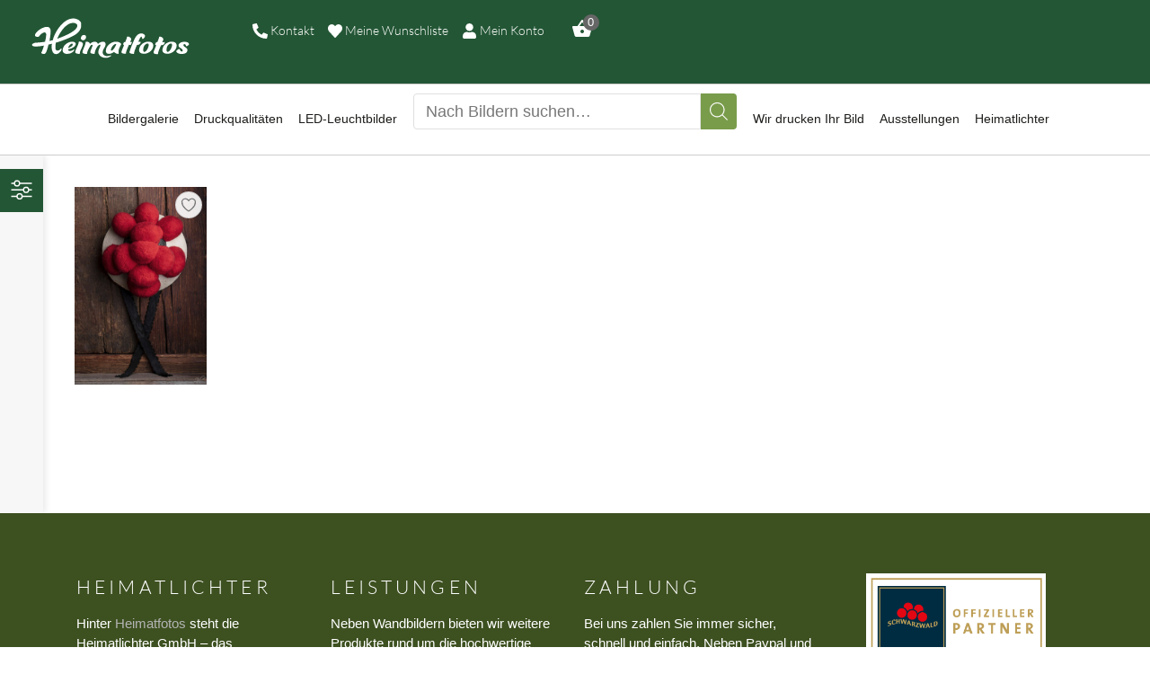

--- FILE ---
content_type: text/html; charset=UTF-8
request_url: https://heimatfotos.de/product-tag/maedel/
body_size: 60038
content:
<!DOCTYPE html>
<html lang="de" class="no-js
									 scheme_default										">
<head>
			<meta charset="UTF-8">
		<meta name="viewport" content="width=device-width, initial-scale=1, maximum-scale=1">
		<meta name="format-detection" content="telephone=no">
		<link rel="profile" href="//gmpg.org/xfn/11">
		<link rel="pingback" href="https://heimatfotos.de/xmlrpc.php">
		<title>Mädel | Heimatfotos</title>
<meta name='robots' content='max-image-preview:large' />
	<style>img:is([sizes="auto" i], [sizes^="auto," i]) { contain-intrinsic-size: 3000px 1500px }</style>
	<link rel="alternate" type="application/rss+xml" title="Heimatfotos &raquo; Feed" href="https://heimatfotos.de/feed/" />
<link rel="alternate" type="application/rss+xml" title="Heimatfotos &raquo; Kommentar-Feed" href="https://heimatfotos.de/comments/feed/" />
<link rel="alternate" type="application/rss+xml" title="Heimatfotos &raquo; Mädel Schlagwort Feed" href="https://heimatfotos.de/product-tag/maedel/feed/" />
<style id='wp-emoji-styles-inline-css' type='text/css'>

	img.wp-smiley, img.emoji {
		display: inline !important;
		border: none !important;
		box-shadow: none !important;
		height: 1em !important;
		width: 1em !important;
		margin: 0 0.07em !important;
		vertical-align: -0.1em !important;
		background: none !important;
		padding: 0 !important;
	}
</style>
<link property="stylesheet" rel='stylesheet' id='wp-block-library-css' href='https://heimatfotos.de/wp-includes/css/dist/block-library/style.min.css?ver=6.8.3' type='text/css' media='all' />
<style id='classic-theme-styles-inline-css' type='text/css'>
/*! This file is auto-generated */
.wp-block-button__link{color:#fff;background-color:#32373c;border-radius:9999px;box-shadow:none;text-decoration:none;padding:calc(.667em + 2px) calc(1.333em + 2px);font-size:1.125em}.wp-block-file__button{background:#32373c;color:#fff;text-decoration:none}
</style>
<style id='elasticpress-related-posts-style-inline-css' type='text/css'>
.editor-styles-wrapper .wp-block-elasticpress-related-posts ul,.wp-block-elasticpress-related-posts ul{list-style-type:none;padding:0}.editor-styles-wrapper .wp-block-elasticpress-related-posts ul li a>div{display:inline}

</style>
<style id='global-styles-inline-css' type='text/css'>
:root{--wp--preset--aspect-ratio--square: 1;--wp--preset--aspect-ratio--4-3: 4/3;--wp--preset--aspect-ratio--3-4: 3/4;--wp--preset--aspect-ratio--3-2: 3/2;--wp--preset--aspect-ratio--2-3: 2/3;--wp--preset--aspect-ratio--16-9: 16/9;--wp--preset--aspect-ratio--9-16: 9/16;--wp--preset--color--black: #000000;--wp--preset--color--cyan-bluish-gray: #abb8c3;--wp--preset--color--white: #ffffff;--wp--preset--color--pale-pink: #f78da7;--wp--preset--color--vivid-red: #cf2e2e;--wp--preset--color--luminous-vivid-orange: #ff6900;--wp--preset--color--luminous-vivid-amber: #fcb900;--wp--preset--color--light-green-cyan: #7bdcb5;--wp--preset--color--vivid-green-cyan: #00d084;--wp--preset--color--pale-cyan-blue: #8ed1fc;--wp--preset--color--vivid-cyan-blue: #0693e3;--wp--preset--color--vivid-purple: #9b51e0;--wp--preset--color--bg-color: #ffffff;--wp--preset--color--bd-color: #e6e6e6;--wp--preset--color--text-dark: #1d1d1b;--wp--preset--color--text-light: #8e8e8e;--wp--preset--color--text-link: #799c4b;--wp--preset--color--text-hover: #235635;--wp--preset--color--text-link-2: #1b365d;--wp--preset--color--text-hover-2: #1b365d;--wp--preset--color--text-link-3: #235635;--wp--preset--color--text-hover-3: #1d1d1b;--wp--preset--gradient--vivid-cyan-blue-to-vivid-purple: linear-gradient(135deg,rgba(6,147,227,1) 0%,rgb(155,81,224) 100%);--wp--preset--gradient--light-green-cyan-to-vivid-green-cyan: linear-gradient(135deg,rgb(122,220,180) 0%,rgb(0,208,130) 100%);--wp--preset--gradient--luminous-vivid-amber-to-luminous-vivid-orange: linear-gradient(135deg,rgba(252,185,0,1) 0%,rgba(255,105,0,1) 100%);--wp--preset--gradient--luminous-vivid-orange-to-vivid-red: linear-gradient(135deg,rgba(255,105,0,1) 0%,rgb(207,46,46) 100%);--wp--preset--gradient--very-light-gray-to-cyan-bluish-gray: linear-gradient(135deg,rgb(238,238,238) 0%,rgb(169,184,195) 100%);--wp--preset--gradient--cool-to-warm-spectrum: linear-gradient(135deg,rgb(74,234,220) 0%,rgb(151,120,209) 20%,rgb(207,42,186) 40%,rgb(238,44,130) 60%,rgb(251,105,98) 80%,rgb(254,248,76) 100%);--wp--preset--gradient--blush-light-purple: linear-gradient(135deg,rgb(255,206,236) 0%,rgb(152,150,240) 100%);--wp--preset--gradient--blush-bordeaux: linear-gradient(135deg,rgb(254,205,165) 0%,rgb(254,45,45) 50%,rgb(107,0,62) 100%);--wp--preset--gradient--luminous-dusk: linear-gradient(135deg,rgb(255,203,112) 0%,rgb(199,81,192) 50%,rgb(65,88,208) 100%);--wp--preset--gradient--pale-ocean: linear-gradient(135deg,rgb(255,245,203) 0%,rgb(182,227,212) 50%,rgb(51,167,181) 100%);--wp--preset--gradient--electric-grass: linear-gradient(135deg,rgb(202,248,128) 0%,rgb(113,206,126) 100%);--wp--preset--gradient--midnight: linear-gradient(135deg,rgb(2,3,129) 0%,rgb(40,116,252) 100%);--wp--preset--font-size--small: 13px;--wp--preset--font-size--medium: 20px;--wp--preset--font-size--large: 36px;--wp--preset--font-size--x-large: 42px;--wp--preset--spacing--20: 0.44rem;--wp--preset--spacing--30: 0.67rem;--wp--preset--spacing--40: 1rem;--wp--preset--spacing--50: 1.5rem;--wp--preset--spacing--60: 2.25rem;--wp--preset--spacing--70: 3.38rem;--wp--preset--spacing--80: 5.06rem;--wp--preset--shadow--natural: 6px 6px 9px rgba(0, 0, 0, 0.2);--wp--preset--shadow--deep: 12px 12px 50px rgba(0, 0, 0, 0.4);--wp--preset--shadow--sharp: 6px 6px 0px rgba(0, 0, 0, 0.2);--wp--preset--shadow--outlined: 6px 6px 0px -3px rgba(255, 255, 255, 1), 6px 6px rgba(0, 0, 0, 1);--wp--preset--shadow--crisp: 6px 6px 0px rgba(0, 0, 0, 1);}:where(.is-layout-flex){gap: 0.5em;}:where(.is-layout-grid){gap: 0.5em;}body .is-layout-flex{display: flex;}.is-layout-flex{flex-wrap: wrap;align-items: center;}.is-layout-flex > :is(*, div){margin: 0;}body .is-layout-grid{display: grid;}.is-layout-grid > :is(*, div){margin: 0;}:where(.wp-block-columns.is-layout-flex){gap: 2em;}:where(.wp-block-columns.is-layout-grid){gap: 2em;}:where(.wp-block-post-template.is-layout-flex){gap: 1.25em;}:where(.wp-block-post-template.is-layout-grid){gap: 1.25em;}.has-black-color{color: var(--wp--preset--color--black) !important;}.has-cyan-bluish-gray-color{color: var(--wp--preset--color--cyan-bluish-gray) !important;}.has-white-color{color: var(--wp--preset--color--white) !important;}.has-pale-pink-color{color: var(--wp--preset--color--pale-pink) !important;}.has-vivid-red-color{color: var(--wp--preset--color--vivid-red) !important;}.has-luminous-vivid-orange-color{color: var(--wp--preset--color--luminous-vivid-orange) !important;}.has-luminous-vivid-amber-color{color: var(--wp--preset--color--luminous-vivid-amber) !important;}.has-light-green-cyan-color{color: var(--wp--preset--color--light-green-cyan) !important;}.has-vivid-green-cyan-color{color: var(--wp--preset--color--vivid-green-cyan) !important;}.has-pale-cyan-blue-color{color: var(--wp--preset--color--pale-cyan-blue) !important;}.has-vivid-cyan-blue-color{color: var(--wp--preset--color--vivid-cyan-blue) !important;}.has-vivid-purple-color{color: var(--wp--preset--color--vivid-purple) !important;}.has-black-background-color{background-color: var(--wp--preset--color--black) !important;}.has-cyan-bluish-gray-background-color{background-color: var(--wp--preset--color--cyan-bluish-gray) !important;}.has-white-background-color{background-color: var(--wp--preset--color--white) !important;}.has-pale-pink-background-color{background-color: var(--wp--preset--color--pale-pink) !important;}.has-vivid-red-background-color{background-color: var(--wp--preset--color--vivid-red) !important;}.has-luminous-vivid-orange-background-color{background-color: var(--wp--preset--color--luminous-vivid-orange) !important;}.has-luminous-vivid-amber-background-color{background-color: var(--wp--preset--color--luminous-vivid-amber) !important;}.has-light-green-cyan-background-color{background-color: var(--wp--preset--color--light-green-cyan) !important;}.has-vivid-green-cyan-background-color{background-color: var(--wp--preset--color--vivid-green-cyan) !important;}.has-pale-cyan-blue-background-color{background-color: var(--wp--preset--color--pale-cyan-blue) !important;}.has-vivid-cyan-blue-background-color{background-color: var(--wp--preset--color--vivid-cyan-blue) !important;}.has-vivid-purple-background-color{background-color: var(--wp--preset--color--vivid-purple) !important;}.has-black-border-color{border-color: var(--wp--preset--color--black) !important;}.has-cyan-bluish-gray-border-color{border-color: var(--wp--preset--color--cyan-bluish-gray) !important;}.has-white-border-color{border-color: var(--wp--preset--color--white) !important;}.has-pale-pink-border-color{border-color: var(--wp--preset--color--pale-pink) !important;}.has-vivid-red-border-color{border-color: var(--wp--preset--color--vivid-red) !important;}.has-luminous-vivid-orange-border-color{border-color: var(--wp--preset--color--luminous-vivid-orange) !important;}.has-luminous-vivid-amber-border-color{border-color: var(--wp--preset--color--luminous-vivid-amber) !important;}.has-light-green-cyan-border-color{border-color: var(--wp--preset--color--light-green-cyan) !important;}.has-vivid-green-cyan-border-color{border-color: var(--wp--preset--color--vivid-green-cyan) !important;}.has-pale-cyan-blue-border-color{border-color: var(--wp--preset--color--pale-cyan-blue) !important;}.has-vivid-cyan-blue-border-color{border-color: var(--wp--preset--color--vivid-cyan-blue) !important;}.has-vivid-purple-border-color{border-color: var(--wp--preset--color--vivid-purple) !important;}.has-vivid-cyan-blue-to-vivid-purple-gradient-background{background: var(--wp--preset--gradient--vivid-cyan-blue-to-vivid-purple) !important;}.has-light-green-cyan-to-vivid-green-cyan-gradient-background{background: var(--wp--preset--gradient--light-green-cyan-to-vivid-green-cyan) !important;}.has-luminous-vivid-amber-to-luminous-vivid-orange-gradient-background{background: var(--wp--preset--gradient--luminous-vivid-amber-to-luminous-vivid-orange) !important;}.has-luminous-vivid-orange-to-vivid-red-gradient-background{background: var(--wp--preset--gradient--luminous-vivid-orange-to-vivid-red) !important;}.has-very-light-gray-to-cyan-bluish-gray-gradient-background{background: var(--wp--preset--gradient--very-light-gray-to-cyan-bluish-gray) !important;}.has-cool-to-warm-spectrum-gradient-background{background: var(--wp--preset--gradient--cool-to-warm-spectrum) !important;}.has-blush-light-purple-gradient-background{background: var(--wp--preset--gradient--blush-light-purple) !important;}.has-blush-bordeaux-gradient-background{background: var(--wp--preset--gradient--blush-bordeaux) !important;}.has-luminous-dusk-gradient-background{background: var(--wp--preset--gradient--luminous-dusk) !important;}.has-pale-ocean-gradient-background{background: var(--wp--preset--gradient--pale-ocean) !important;}.has-electric-grass-gradient-background{background: var(--wp--preset--gradient--electric-grass) !important;}.has-midnight-gradient-background{background: var(--wp--preset--gradient--midnight) !important;}.has-small-font-size{font-size: var(--wp--preset--font-size--small) !important;}.has-medium-font-size{font-size: var(--wp--preset--font-size--medium) !important;}.has-large-font-size{font-size: var(--wp--preset--font-size--large) !important;}.has-x-large-font-size{font-size: var(--wp--preset--font-size--x-large) !important;}
:where(.wp-block-post-template.is-layout-flex){gap: 1.25em;}:where(.wp-block-post-template.is-layout-grid){gap: 1.25em;}
:where(.wp-block-columns.is-layout-flex){gap: 2em;}:where(.wp-block-columns.is-layout-grid){gap: 2em;}
:root :where(.wp-block-pullquote){font-size: 1.5em;line-height: 1.6;}
</style>
<link data-minify="1" property="stylesheet" rel='stylesheet' id='hf-wishlist-css' href='https://heimatfotos.de/wp-content/cache/min/1/wp-content/plugins/heimatfotos-wishlist/assets/css/hf-wishlist.css?ver=1768966764' type='text/css' media='all' />
<link property="stylesheet" rel='stylesheet' id='bootstrap-css-css' href='https://heimatfotos.de/wp-content/plugins/heimatfotos/public/css/bootstrap.min.css?ver=1.0.0' type='text/css' media='all' />
<link data-minify="1" property="stylesheet" rel='stylesheet' id='jqury-ui-css' href='https://heimatfotos.de/wp-content/cache/min/1/wp-content/plugins/heimatfotos/public/css/jquery-ui.css?ver=1768966764' type='text/css' media='all' />
<link data-minify="1" property="stylesheet" rel='stylesheet' id='plup-css-ui-css' href='https://heimatfotos.de/wp-content/cache/min/1/wp-content/plugins/heimatfotos/public/css/jquery.ui.plupload.css?ver=1768966764' type='text/css' media='all' />
<link property="stylesheet" rel='stylesheet' id='select2-css' href='https://heimatfotos.de/wp-content/plugins/heimatfotos/public/css/select2.min.css?ver=1.0.0' type='text/css' media='all' />
<link data-minify="1" property="stylesheet" rel='stylesheet' id='bootstrap-tags-css' href='https://heimatfotos.de/wp-content/cache/min/1/wp-content/plugins/heimatfotos/public/css/bootstrap-tagsinput.css?ver=1768966764' type='text/css' media='all' />
<link property="stylesheet" rel='stylesheet' id='google-gallery-css' href='https://heimatfotos.de/wp-content/plugins/heimatfotos/public/css/google-gallery.min.css?ver=1.0.0' type='text/css' media='all' />
<link data-minify="1" property="stylesheet" rel='stylesheet' id='dcdrilldown-css' href='https://heimatfotos.de/wp-content/cache/min/1/wp-content/plugins/heimatfotos/public/css/dcdrilldown.css?ver=1768966764' type='text/css' media='all' />
<link data-minify="1" property="stylesheet" rel='stylesheet' id='graphite-css' href='https://heimatfotos.de/wp-content/cache/min/1/wp-content/plugins/heimatfotos/public/css/skins/graphite.css?ver=1768966764' type='text/css' media='all' />
<link data-minify="1" property="stylesheet" rel='stylesheet' id='heimatfotos-css' href='https://heimatfotos.de/wp-content/cache/min/1/wp-content/plugins/heimatfotos/public/css/heimatfotos-public.css?ver=1768966764' type='text/css' media='all' />
<link data-minify="1" property="stylesheet" rel='stylesheet' id='trx_addons-icons-css' href='https://heimatfotos.de/wp-content/cache/min/1/wp-content/plugins/trx_addons/css/font-icons/css/trx_addons_icons.css?ver=1768966764' type='text/css' media='all' />
<link property="stylesheet" rel='stylesheet' id='jquery-swiper-css' href='https://heimatfotos.de/wp-content/plugins/trx_addons/js/swiper/swiper.min.css' type='text/css' media='all' />
<link property="stylesheet" rel='stylesheet' id='magnific-popup-css' href='https://heimatfotos.de/wp-content/plugins/trx_addons/js/magnific/magnific-popup.min.css' type='text/css' media='all' />
<link data-minify="1" property="stylesheet" rel='stylesheet' id='trx_addons-css' href='https://heimatfotos.de/wp-content/cache/min/1/wp-content/plugins/trx_addons/css/__styles.css?ver=1768966764' type='text/css' media='all' />
<link data-minify="1" property="stylesheet" rel='stylesheet' id='trx_addons-animation-css' href='https://heimatfotos.de/wp-content/cache/min/1/wp-content/plugins/trx_addons/css/trx_addons.animation.css?ver=1768966764' type='text/css' media='all' />
<link data-minify="1" property="stylesheet" rel='stylesheet' id='woocommerce-layout-css' href='https://heimatfotos.de/wp-content/cache/min/1/wp-content/plugins/woocommerce/assets/css/woocommerce-layout.css?ver=1768966764' type='text/css' media='all' />
<link data-minify="1" property="stylesheet" rel='stylesheet' id='woocommerce-smallscreen-css' href='https://heimatfotos.de/wp-content/cache/min/1/wp-content/plugins/woocommerce/assets/css/woocommerce-smallscreen.css?ver=1768966764' type='text/css' media='only screen and (max-width: 768px)' />
<link data-minify="1" property="stylesheet" rel='stylesheet' id='woocommerce-general-css' href='https://heimatfotos.de/wp-content/cache/min/1/wp-content/plugins/woocommerce/assets/css/woocommerce.css?ver=1768966764' type='text/css' media='all' />
<style id='woocommerce-inline-inline-css' type='text/css'>
.woocommerce form .form-row .required { visibility: visible; }
</style>
<link data-minify="1" property="stylesheet" rel='stylesheet' id='ep_general_styles-css' href='https://heimatfotos.de/wp-content/cache/min/1/wp-content/plugins/elasticpress/dist/css/general-styles.css?ver=1768966764' type='text/css' media='all' />
<link data-minify="1" property="stylesheet" rel='stylesheet' id='dashicons-css' href='https://heimatfotos.de/wp-content/cache/min/1/wp-includes/css/dashicons.min.css?ver=1768966764' type='text/css' media='all' />
<link data-minify="1" property="stylesheet" rel='stylesheet' id='hf-filter-css-css' href='https://heimatfotos.de/wp-content/cache/min/1/wp-content/plugins/heimatfotos-woo-filter/assets/css/filter.css?ver=1768966764' type='text/css' media='all' />
<link data-minify="1" property="stylesheet" rel='stylesheet' id='brands-styles-css' href='https://heimatfotos.de/wp-content/cache/min/1/wp-content/plugins/woocommerce/assets/css/brands.css?ver=1768966764' type='text/css' media='all' />
<link data-minify="1" property="stylesheet" rel='stylesheet' id='xoo-wsc-fonts-css' href='https://heimatfotos.de/wp-content/cache/min/1/wp-content/plugins/side-cart-woocommerce/assets/css/xoo-wsc-fonts.css?ver=1768966764' type='text/css' media='all' />
<link data-minify="1" property="stylesheet" rel='stylesheet' id='xoo-wsc-style-css' href='https://heimatfotos.de/wp-content/cache/min/1/wp-content/plugins/side-cart-woocommerce/assets/css/xoo-wsc-style.css?ver=1768966764' type='text/css' media='all' />
<style id='xoo-wsc-style-inline-css' type='text/css'>
a.xoo-wsc-ft-btn:nth-child(3){
		grid-column: 1/-1;
	}



.xoo-wsc-ft-buttons-cont a.xoo-wsc-ft-btn, .xoo-wsc-container .xoo-wsc-btn {
	background-color: #000000;
	color: #ffffff;
	border: 2px solid #ffffff;
	padding: 10px 20px;
}

.xoo-wsc-ft-buttons-cont a.xoo-wsc-ft-btn:hover, .xoo-wsc-container .xoo-wsc-btn:hover {
	background-color: #ffffff;
	color: #000000;
	border: 2px solid #000000;
}

 

.xoo-wsc-footer{
	background-color: #ffffff;
	color: #000000;
	padding: 10px 20px;
	box-shadow: 0 -5px 10px #0000001a;
}

.xoo-wsc-footer, .xoo-wsc-footer a, .xoo-wsc-footer .amount{
	font-size: 18px;
}

.xoo-wsc-btn .amount{
	color: #ffffff}

.xoo-wsc-btn:hover .amount{
	color: #000000;
}

.xoo-wsc-ft-buttons-cont{
	grid-template-columns: 2fr 2fr;
}

.xoo-wsc-basket{
	bottom: 12px;
	right: 1px;
	background-color: #a0a8c6;
	color: #ffffff;
	box-shadow: 0px 0px 15px 2px #0000001a;
	border-radius: 50%;
	display: none;
	width: 60px;
	height: 60px;
}


.xoo-wsc-bki{
	font-size: 30px}

.xoo-wsc-items-count{
	top: -12px;
	left: -12px;
}

.xoo-wsc-items-count{
	background-color: #1b365d;
	color: #ffffff;
}

.xoo-wsc-container, .xoo-wsc-slider{
	max-width: 400px;
	right: -400px;
	top: 0;bottom: 0;
	bottom: 0;
	font-family: }


.xoo-wsc-cart-active .xoo-wsc-container, .xoo-wsc-slider-active .xoo-wsc-slider{
	right: 0;
}


.xoo-wsc-cart-active .xoo-wsc-basket{
	right: 400px;
}

.xoo-wsc-slider{
	right: -400px;
}

span.xoo-wsch-close {
    font-size: 20px;
    right: 10px;
}

.xoo-wsch-top{
	justify-content: center;
}

.xoo-wsch-text{
	font-size: 18px;
}

.xoo-wsc-header{
	color: #000000;
	background-color: #ffffff;
	border-bottom: 2px solid #eee;
}


.xoo-wsc-body{
	background-color: #f8f9fa;
}

.xoo-wsc-products:not(.xoo-wsc-pattern-card), .xoo-wsc-products:not(.xoo-wsc-pattern-card) span.amount, .xoo-wsc-products:not(.xoo-wsc-pattern-card) a{
	font-size: 14px;
	color: #000000;
}

.xoo-wsc-products:not(.xoo-wsc-pattern-card) .xoo-wsc-product{
	padding: 10px 15px;
	margin: 10px 15px;
	border-radius: 5px;
	box-shadow: 0 2px 2px #00000005;
	background-color: #ffffff;
}

.xoo-wsc-sum-col{
	justify-content: center;
}


/** Shortcode **/
.xoo-wsc-sc-count{
	background-color: #666666;
	color: #ffffff;
}

.xoo-wsc-sc-bki{
	font-size: 24px;
	color: #ffffff;
}
.xoo-wsc-sc-cont{
	color: #ffffff;
}


.xoo-wsc-product dl.variation {
	display: block;
}


.xoo-wsc-product-cont{
	padding: 10px 10px;
}

.xoo-wsc-products:not(.xoo-wsc-pattern-card) .xoo-wsc-img-col{
	width: 35%;
}

.xoo-wsc-pattern-card .xoo-wsc-img-col img{
	max-width: 100%;
	height: auto;
}

.xoo-wsc-products:not(.xoo-wsc-pattern-card) .xoo-wsc-sum-col{
	width: 65%;
}

.xoo-wsc-pattern-card .xoo-wsc-product-cont{
	width: 50% 
}

@media only screen and (max-width: 600px) {
	.xoo-wsc-pattern-card .xoo-wsc-product-cont  {
		width: 50%;
	}
}


.xoo-wsc-pattern-card .xoo-wsc-product{
	border: 0;
	box-shadow: 0px 10px 15px -12px #0000001a;
}


.xoo-wsc-sm-front{
	background-color: #eee;
}
.xoo-wsc-pattern-card, .xoo-wsc-sm-front{
	border-bottom-left-radius: 5px;
	border-bottom-right-radius: 5px;
}
.xoo-wsc-pattern-card, .xoo-wsc-img-col img, .xoo-wsc-img-col, .xoo-wsc-sm-back-cont{
	border-top-left-radius: 5px;
	border-top-right-radius: 5px;
}
.xoo-wsc-sm-back{
	background-color: #fff;
}
.xoo-wsc-pattern-card, .xoo-wsc-pattern-card a, .xoo-wsc-pattern-card .amount{
	font-size: 14px;
}

.xoo-wsc-sm-front, .xoo-wsc-sm-front a, .xoo-wsc-sm-front .amount{
	color: #000;
}

.xoo-wsc-sm-back, .xoo-wsc-sm-back a, .xoo-wsc-sm-back .amount{
	color: #000;
}


.magictime {
    animation-duration: 0.5s;
}

.xoo-wsc-sc-subt { display:none; }

/* Styling the basket icon */ .xoo-wsc-basket { z-index:10001; box-shadow: 0 4px 8px 0 rgba(0, 0, 0, 0.2), 0 6px 20px 0 rgba(0, 0, 0, 0.19); top:60px; } /* Move the Count and give it a shadow*/ .xoo-wsc-items-count { top: 50px; box-shadow: 0 4px 8px 0 rgba(0, 0, 0, 0.2), 0 6px 20px 0 rgba(0, 0, 0, 0.19); } /* Media queries for smartphones */ @media only screen and (max-width: 768px) { /* moving the bakset icon left */ .xoo-wsc-basket { right: 5px; top:55px;} } /* Media queries for desktop */ @media only screen and (min-width: 1025px) { /* changing the width of the side panel */ .xoo-wsc-container { right: -500px; width: 500px; } }
</style>
<link property="stylesheet" rel='stylesheet' id='elementor-frontend-css' href='https://heimatfotos.de/wp-content/plugins/elementor/assets/css/frontend.min.css?ver=3.31.0' type='text/css' media='all' />
<style id='elementor-frontend-inline-css' type='text/css'>

				.elementor-widget-woocommerce-checkout-page .woocommerce table.woocommerce-checkout-review-order-table {
				    margin: var(--sections-margin, 24px 0 24px 0);
				    padding: var(--sections-padding, 16px 16px);
				}
				.elementor-widget-woocommerce-checkout-page .woocommerce table.woocommerce-checkout-review-order-table .cart_item td.product-name {
				    padding-right: 20px;
				}
				.elementor-widget-woocommerce-checkout-page .woocommerce .woocommerce-checkout #payment {
					border: none;
					padding: 0;
				}
				.elementor-widget-woocommerce-checkout-page .woocommerce .e-checkout__order_review-2 {
					background: var(--sections-background-color, #ffffff);
				    border-radius: var(--sections-border-radius, 3px);
				    padding: var(--sections-padding, 16px 30px);
				    margin: var(--sections-margin, 0 0 24px 0);
				    border-style: var(--sections-border-type, solid);
				    border-color: var(--sections-border-color, #D5D8DC);
				    border-width: 1px;
				    display: block;
				}
				.elementor-widget-woocommerce-checkout-page .woocommerce-checkout .place-order {
					display: -webkit-box;
					display: -ms-flexbox;
					display: flex;
					-webkit-box-orient: vertical;
					-webkit-box-direction: normal;
					-ms-flex-direction: column;
					flex-direction: column;
					-ms-flex-wrap: wrap;
					flex-wrap: wrap;
					padding: 0;
					margin-bottom: 0;
					margin-top: 1em;
					-webkit-box-align: var(--place-order-title-alignment, stretch);
					-ms-flex-align: var(--place-order-title-alignment, stretch);
					align-items: var(--place-order-title-alignment, stretch); 
				}
				.elementor-widget-woocommerce-checkout-page .woocommerce-checkout #place_order {
					background-color: #5bc0de;
					width: var(--purchase-button-width, auto);
					float: none;
					color: var(--purchase-button-normal-text-color, #ffffff);
					min-height: auto;
					padding: var(--purchase-button-padding, 1em 1em);
					border-radius: var(--purchase-button-border-radius, 3px); 
		        }
		        .elementor-widget-woocommerce-checkout-page .woocommerce-checkout #place_order:hover {
					background-color: #5bc0de;
					color: var(--purchase-button-hover-text-color, #ffffff);
					border-color: var(--purchase-button-hover-border-color, #5bc0de);
					-webkit-transition-duration: var(--purchase-button-hover-transition-duration, 0.3s);
					-o-transition-duration: var(--purchase-button-hover-transition-duration, 0.3s);
					transition-duration: var(--purchase-button-hover-transition-duration, 0.3s); 
                }
			
</style>
<link property="stylesheet" rel='stylesheet' id='elementor-post-11061-css' href='https://heimatfotos.de/wp-content/uploads/elementor/css/post-11061.css?ver=1768966752' type='text/css' media='all' />
<link data-minify="1" property="stylesheet" rel='stylesheet' id='font-awesome-5-all-css' href='https://heimatfotos.de/wp-content/cache/min/1/wp-content/plugins/elementor/assets/lib/font-awesome/css/all.min.css?ver=1768966764' type='text/css' media='all' />
<link property="stylesheet" rel='stylesheet' id='font-awesome-4-shim-css' href='https://heimatfotos.de/wp-content/plugins/elementor/assets/lib/font-awesome/css/v4-shims.min.css?ver=3.31.0' type='text/css' media='all' />
<link data-minify="1" property="stylesheet" rel='stylesheet' id='elasticpress-facets-css' href='https://heimatfotos.de/wp-content/cache/min/1/wp-content/plugins/elasticpress/dist/css/facets-styles.css?ver=1768966764' type='text/css' media='all' />
<link data-minify="1" property="stylesheet" rel='stylesheet' id='borlabs-cookie-css' href='https://heimatfotos.de/wp-content/cache/min/1/wp-content/cache/borlabs-cookie/borlabs-cookie_1_de.css?ver=1768966764' type='text/css' media='all' />
<link data-minify="1" property="stylesheet" rel='stylesheet' id='woocommerce-gzd-layout-css' href='https://heimatfotos.de/wp-content/cache/min/1/wp-content/plugins/woocommerce-germanized/build/static/layout-styles.css?ver=1768966764' type='text/css' media='all' />
<style id='woocommerce-gzd-layout-inline-css' type='text/css'>
.woocommerce-checkout .shop_table { background-color: #eeeeee; } .product p.deposit-packaging-type { font-size: 1.25em !important; } p.woocommerce-shipping-destination { display: none; }
                .wc-gzd-nutri-score-value-a {
                    background: url(https://heimatfotos.de/wp-content/plugins/woocommerce-germanized/assets/images/nutri-score-a.svg) no-repeat;
                }
                .wc-gzd-nutri-score-value-b {
                    background: url(https://heimatfotos.de/wp-content/plugins/woocommerce-germanized/assets/images/nutri-score-b.svg) no-repeat;
                }
                .wc-gzd-nutri-score-value-c {
                    background: url(https://heimatfotos.de/wp-content/plugins/woocommerce-germanized/assets/images/nutri-score-c.svg) no-repeat;
                }
                .wc-gzd-nutri-score-value-d {
                    background: url(https://heimatfotos.de/wp-content/plugins/woocommerce-germanized/assets/images/nutri-score-d.svg) no-repeat;
                }
                .wc-gzd-nutri-score-value-e {
                    background: url(https://heimatfotos.de/wp-content/plugins/woocommerce-germanized/assets/images/nutri-score-e.svg) no-repeat;
                }
            
</style>
<link data-minify="1" property="stylesheet" rel='stylesheet' id='sib-front-css-css' href='https://heimatfotos.de/wp-content/cache/min/1/wp-content/plugins/mailin/css/mailin-front.css?ver=1768966764' type='text/css' media='all' />
<link property="stylesheet" rel='stylesheet' id='pixefy-font-google_fonts-css' data-borlabs-font-blocker-href='https://fonts.googleapis.com/css?family=Arial:200,300,300italic,400,400italic,500,700,700italic&#038;subset=latin,latin-ext' type='text/css' media='all' />
<link data-minify="1" property="stylesheet" rel='stylesheet' id='fontello-icons-css' href='https://heimatfotos.de/wp-content/cache/min/1/wp-content/themes/pixefy/css/font-icons/css/fontello.css?ver=1768966764' type='text/css' media='all' />
<link data-minify="1" property="stylesheet" rel='stylesheet' id='pixefy-main-css' href='https://heimatfotos.de/wp-content/cache/min/1/wp-content/themes/pixefy/style.css?ver=1768966764' type='text/css' media='all' />
<link property="stylesheet" rel='stylesheet' id='mediaelement-css' href='https://heimatfotos.de/wp-includes/js/mediaelement/mediaelementplayer-legacy.min.css?ver=4.2.17' type='text/css' media='all' />
<link property="stylesheet" rel='stylesheet' id='wp-mediaelement-css' href='https://heimatfotos.de/wp-includes/js/mediaelement/wp-mediaelement.min.css?ver=6.8.3' type='text/css' media='all' />
<link data-minify="1" property="stylesheet" rel='stylesheet' id='pixefy-plugins-css' href='https://heimatfotos.de/wp-content/cache/min/1/wp-content/themes/pixefy/css/__plugins.css?ver=1768966764' type='text/css' media='all' />
<link data-minify="1" property="stylesheet" rel='stylesheet' id='pixefy-custom-css' href='https://heimatfotos.de/wp-content/cache/min/1/wp-content/themes/pixefy/css/__custom.css?ver=1768966764' type='text/css' media='all' />
<link data-minify="1" property="stylesheet" rel='stylesheet' id='pixefy-color-default-css' href='https://heimatfotos.de/wp-content/cache/min/1/wp-content/themes/pixefy/css/__colors-default.css?ver=1768966764' type='text/css' media='all' />
<link data-minify="1" property="stylesheet" rel='stylesheet' id='pixefy-color-dark-css' href='https://heimatfotos.de/wp-content/cache/min/1/wp-content/themes/pixefy/css/__colors-dark.css?ver=1768966764' type='text/css' media='all' />
<link data-minify="1" property="stylesheet" rel='stylesheet' id='trx_addons-responsive-css' href='https://heimatfotos.de/wp-content/cache/min/1/wp-content/plugins/trx_addons/css/__responsive.css?ver=1768966764' type='text/css' media='all' />
<link data-minify="1" property="stylesheet" rel='stylesheet' id='pixefy-responsive-css' href='https://heimatfotos.de/wp-content/cache/min/1/wp-content/themes/pixefy/css/__responsive.css?ver=1768966764' type='text/css' media='all' />
<script type="text/javascript" src="https://heimatfotos.de/wp-includes/js/jquery/jquery.min.js?ver=3.7.1" id="jquery-core-js"></script>
<script type="text/javascript" src="https://heimatfotos.de/wp-includes/js/jquery/jquery-migrate.min.js?ver=3.4.1" id="jquery-migrate-js"></script>
<script type="text/javascript" src="https://heimatfotos.de/wp-content/plugins/elementor/assets/lib/font-awesome/js/v4-shims.min.js?ver=3.31.0" id="font-awesome-4-shim-js"></script>
<link rel="https://api.w.org/" href="https://heimatfotos.de/wp-json/" /><link rel="alternate" title="JSON" type="application/json" href="https://heimatfotos.de/wp-json/wp/v2/product_tag/2483" /><link rel="EditURI" type="application/rsd+xml" title="RSD" href="https://heimatfotos.de/xmlrpc.php?rsd" />
<meta name="generator" content="WordPress 6.8.3" />
<meta name="generator" content="WooCommerce 10.0.5" />
		<style type="text/css">
			.form_outer .form_radio_btn > div > div:first-of-type label::before {
			    border-radius: 30px 0 0 30px !important;
			    content: "Ja";
			}
			.form_outer .form_radio_btn > div > div:last-of-type label::before {
			    border-radius: 0 30px 30px 0 !important;
			    content: "Nein";
			}
		</style>
			<noscript><style>.woocommerce-product-gallery{ opacity: 1 !important; }</style></noscript>
				<style>
				.e-con.e-parent:nth-of-type(n+4):not(.e-lazyloaded):not(.e-no-lazyload),
				.e-con.e-parent:nth-of-type(n+4):not(.e-lazyloaded):not(.e-no-lazyload) * {
					background-image: none !important;
				}
				@media screen and (max-height: 1024px) {
					.e-con.e-parent:nth-of-type(n+3):not(.e-lazyloaded):not(.e-no-lazyload),
					.e-con.e-parent:nth-of-type(n+3):not(.e-lazyloaded):not(.e-no-lazyload) * {
						background-image: none !important;
					}
				}
				@media screen and (max-height: 640px) {
					.e-con.e-parent:nth-of-type(n+2):not(.e-lazyloaded):not(.e-no-lazyload),
					.e-con.e-parent:nth-of-type(n+2):not(.e-lazyloaded):not(.e-no-lazyload) * {
						background-image: none !important;
					}
				}
			</style>
			<link rel="icon" href="https://heimatfotos.de/wp-content/uploads/2021/01/cropped-Heimat_Logo_negativ_H_FotoBG_512px-32x32.jpg" sizes="32x32" />
<link rel="icon" href="https://heimatfotos.de/wp-content/uploads/2021/01/cropped-Heimat_Logo_negativ_H_FotoBG_512px-192x192.jpg" sizes="192x192" />
<link rel="apple-touch-icon" href="https://heimatfotos.de/wp-content/uploads/2021/01/cropped-Heimat_Logo_negativ_H_FotoBG_512px-180x180.jpg" />
<meta name="msapplication-TileImage" content="https://heimatfotos.de/wp-content/uploads/2021/01/cropped-Heimat_Logo_negativ_H_FotoBG_512px-270x270.jpg" />
<style id="hf-hide-wp-search-fallback">
        .post_item_single.post_item_404.post_item_none_search { display: none !important; }
        </style>
<style>.elementor-33811 .elementor-element.elementor-element-48eeaf0{--display:flex;--flex-direction:row;--container-widget-width:calc( ( 1 - var( --container-widget-flex-grow ) ) * 100% );--container-widget-height:100%;--container-widget-flex-grow:1;--container-widget-align-self:stretch;--flex-wrap-mobile:wrap;--justify-content:center;--align-items:center;--gap:0px 0px;--row-gap:0px;--column-gap:0px;--flex-wrap:nowrap;--margin-top:0px;--margin-bottom:0px;--margin-left:0px;--margin-right:0px;--padding-top:10px;--padding-bottom:10px;--padding-left:15px;--padding-right:15px;--z-index:10000;}.elementor-33811 .elementor-element.elementor-element-48eeaf0:not(.elementor-motion-effects-element-type-background), .elementor-33811 .elementor-element.elementor-element-48eeaf0 > .elementor-motion-effects-container > .elementor-motion-effects-layer{background-color:#235635;}.elementor-33811 .elementor-element.elementor-element-e38672b{--display:flex;--justify-content:center;--flex-wrap:nowrap;}.elementor-33811 .elementor-element.elementor-element-1cecfac{padding:0px 0px 0px 0px;}.elementor-33811 .elementor-element.elementor-element-1cecfac .elementor-icon{font-size:30px;}.elementor-33811 .elementor-element.elementor-element-1cecfac .elementor-icon svg{height:30px;}.elementor-33811 .elementor-element.elementor-element-1cecfac .elementor-icon-wrapper svg{width:auto;}.elementor-33811 .elementor-element.elementor-element-618e741{--display:flex;--justify-content:center;--flex-wrap:nowrap;--margin-top:0px;--margin-bottom:0px;--margin-left:0px;--margin-right:0px;--padding-top:0px;--padding-bottom:0px;--padding-left:0px;--padding-right:0px;}.elementor-33811 .elementor-element.elementor-element-1611cdc{margin:0px 15px calc(var(--kit-widget-spacing, 0px) + 0px) 15px;}.elementor-33811 .elementor-element.elementor-element-e310af9{width:auto;max-width:auto;}.elementor-33811 .elementor-element.elementor-element-e310af9 > .elementor-widget-container{margin:0px 25px 0px 25px;padding:0px 25px 0px 25px;}.elementor-33811 .elementor-element.elementor-element-70880c81 > .elementor-container > .elementor-column > .elementor-widget-wrap{align-content:center;align-items:center;}.elementor-33811 .elementor-element.elementor-element-70880c81:not(.elementor-motion-effects-element-type-background), .elementor-33811 .elementor-element.elementor-element-70880c81 > .elementor-motion-effects-container > .elementor-motion-effects-layer{background-color:#FFFFFF;}.elementor-33811 .elementor-element.elementor-element-70880c81{border-style:solid;border-width:0px 0px 1px 0px;border-color:#CCCCCC;transition:background 0.3s, border 0.3s, border-radius 0.3s, box-shadow 0.3s;margin-top:0px;margin-bottom:0px;padding:10px 10px 10px 10px;z-index:10000;}.elementor-33811 .elementor-element.elementor-element-70880c81, .elementor-33811 .elementor-element.elementor-element-70880c81 > .elementor-background-overlay{border-radius:0px 0px 0px 0px;}.elementor-33811 .elementor-element.elementor-element-70880c81 > .elementor-background-overlay{transition:background 0.3s, border-radius 0.3s, opacity 0.3s;}.elementor-33811 .elementor-element.elementor-element-8fe8506{-ms-flex-pack:inherit;-webkit-justify-content:inherit;justify-content:inherit;}.elementor-33811 .elementor-element.elementor-element-fd0b5f4{--display:flex;--flex-direction:row;--container-widget-width:calc( ( 1 - var( --container-widget-flex-grow ) ) * 100% );--container-widget-height:100%;--container-widget-flex-grow:1;--container-widget-align-self:stretch;--flex-wrap-mobile:wrap;--align-items:center;--gap:0px 0px;--row-gap:0px;--column-gap:0px;--flex-wrap:nowrap;--padding-top:10px;--padding-bottom:10px;--padding-left:25px;--padding-right:25px;--z-index:10000;}.elementor-33811 .elementor-element.elementor-element-fd0b5f4:not(.elementor-motion-effects-element-type-background), .elementor-33811 .elementor-element.elementor-element-fd0b5f4 > .elementor-motion-effects-container > .elementor-motion-effects-layer{background-color:#235635;}.elementor-33811 .elementor-element.elementor-element-4575198{--display:flex;--flex-wrap:nowrap;}.elementor-33811 .elementor-element.elementor-element-ec849eb{padding:0px 0px 0px 0px;}.elementor-33811 .elementor-element.elementor-element-ec849eb .elementor-icon-wrapper{text-align:left;}.elementor-33811 .elementor-element.elementor-element-ec849eb .elementor-icon{font-size:45px;}.elementor-33811 .elementor-element.elementor-element-ec849eb .elementor-icon svg{height:45px;}.elementor-33811 .elementor-element.elementor-element-ec849eb .elementor-icon-wrapper svg{width:auto;}.elementor-33811 .elementor-element.elementor-element-db695de{--display:flex;--flex-direction:row;--container-widget-width:calc( ( 1 - var( --container-widget-flex-grow ) ) * 100% );--container-widget-height:100%;--container-widget-flex-grow:1;--container-widget-align-self:stretch;--flex-wrap-mobile:wrap;--justify-content:flex-end;--align-items:center;--gap:0px 0px;--row-gap:0px;--column-gap:0px;--flex-wrap:nowrap;}.elementor-33811 .elementor-element.elementor-element-c95ee96 .elementor-button-content-wrapper{flex-direction:row;}.elementor-33811 .elementor-element.elementor-element-db093b1 .elementor-button-content-wrapper{flex-direction:row;}.elementor-33811 .elementor-element.elementor-element-b37edb5 .elementor-button-content-wrapper{flex-direction:row;}.elementor-33811 .elementor-element.elementor-element-5e0b740 .elementor-button-content-wrapper{flex-direction:row;}.elementor-33811 .elementor-element.elementor-element-8d2312a .elementor-button-content-wrapper{flex-direction:row;}.elementor-33811 .elementor-element.elementor-element-198f0b6{margin:0px 0px calc(var(--kit-widget-spacing, 0px) + 0px) 15px;}.elementor-33811 .elementor-element.elementor-element-3a0085b{--display:flex;--flex-direction:row;--container-widget-width:calc( ( 1 - var( --container-widget-flex-grow ) ) * 100% );--container-widget-height:100%;--container-widget-flex-grow:1;--container-widget-align-self:stretch;--flex-wrap-mobile:wrap;--align-items:stretch;--gap:10px 10px;--row-gap:10px;--column-gap:10px;--flex-wrap:nowrap;border-style:solid;--border-style:solid;border-width:1px 0px 1px 0px;--border-top-width:1px;--border-right-width:0px;--border-bottom-width:1px;--border-left-width:0px;border-color:#CCCCCC;--border-color:#CCCCCC;}.elementor-33811 .elementor-element.elementor-element-3a0085b:not(.elementor-motion-effects-element-type-background), .elementor-33811 .elementor-element.elementor-element-3a0085b > .elementor-motion-effects-container > .elementor-motion-effects-layer{background-color:#FFFFFF;}.elementor-33811 .elementor-element.elementor-element-2ed751b{--display:flex;--justify-content:center;--align-items:flex-end;--container-widget-width:calc( ( 1 - var( --container-widget-flex-grow ) ) * 100% );--gap:0px 0px;--row-gap:0px;--column-gap:0px;}.elementor-33811 .elementor-element.elementor-element-b8176a1{width:auto;max-width:auto;}.elementor-33811 .elementor-element.elementor-element-b8176a1.elementor-element{--align-self:flex-end;}.elementor-33811 .elementor-element.elementor-element-41043fd{--display:flex;--justify-content:center;--gap:0px 0px;--row-gap:0px;--column-gap:0px;--flex-wrap:nowrap;--margin-top:0px;--margin-bottom:0px;--margin-left:0px;--margin-right:0px;--padding-top:0px;--padding-bottom:0px;--padding-left:0px;--padding-right:0px;}.elementor-33811 .elementor-element.elementor-element-7ed5bd6 > .elementor-widget-container{margin:0px 0px 0px 0px;padding:0px 0px 0px 0px;}.elementor-33811 .elementor-element.elementor-element-63d578a{--display:flex;--justify-content:center;--align-items:flex-start;--container-widget-width:calc( ( 1 - var( --container-widget-flex-grow ) ) * 100% );}.elementor-33811 .elementor-element.elementor-element-7725266{width:auto;max-width:auto;}@media(min-width:768px){.elementor-33811 .elementor-element.elementor-element-e38672b{--width:10%;}.elementor-33811 .elementor-element.elementor-element-618e741{--width:90%;}.elementor-33811 .elementor-element.elementor-element-4575198{--width:20%;}.elementor-33811 .elementor-element.elementor-element-db695de{--width:80%;}.elementor-33811 .elementor-element.elementor-element-3a0085b{--content-width:1200px;}.elementor-33811 .elementor-element.elementor-element-2ed751b{--width:35%;}.elementor-33811 .elementor-element.elementor-element-41043fd{--width:30%;}.elementor-33811 .elementor-element.elementor-element-63d578a{--width:35%;}}@media(max-width:767px){.elementor-33811 .elementor-element.elementor-element-48eeaf0{--flex-direction:row;--container-widget-width:initial;--container-widget-height:100%;--container-widget-flex-grow:1;--container-widget-align-self:stretch;--flex-wrap-mobile:wrap;--gap:0px 0px;--row-gap:0px;--column-gap:0px;--margin-top:0px;--margin-bottom:0px;--margin-left:0px;--margin-right:0px;--padding-top:10px;--padding-bottom:10px;--padding-left:10px;--padding-right:10px;}.elementor-33811 .elementor-element.elementor-element-e38672b{--width:40%;--flex-direction:row;--container-widget-width:calc( ( 1 - var( --container-widget-flex-grow ) ) * 100% );--container-widget-height:100%;--container-widget-flex-grow:1;--container-widget-align-self:stretch;--flex-wrap-mobile:wrap;--justify-content:flex-start;--align-items:flex-start;--flex-wrap:nowrap;--margin-top:0px;--margin-bottom:0px;--margin-left:0px;--margin-right:0px;--padding-top:0px;--padding-bottom:0px;--padding-left:0px;--padding-right:0px;}.elementor-33811 .elementor-element.elementor-element-e38672b.e-con{--order:-99999 /* order start hack */;}.elementor-33811 .elementor-element.elementor-element-1cecfac{margin:0px 0px calc(var(--kit-widget-spacing, 0px) + 0px) 0px;padding:0px 0px 0px 0px;}.elementor-33811 .elementor-element.elementor-element-1cecfac .elementor-icon-wrapper{text-align:left;}.elementor-33811 .elementor-element.elementor-element-1cecfac .elementor-icon{font-size:30px;}.elementor-33811 .elementor-element.elementor-element-1cecfac .elementor-icon svg{height:30px;}.elementor-33811 .elementor-element.elementor-element-618e741{--width:60%;--flex-direction:row;--container-widget-width:calc( ( 1 - var( --container-widget-flex-grow ) ) * 100% );--container-widget-height:100%;--container-widget-flex-grow:1;--container-widget-align-self:stretch;--flex-wrap-mobile:wrap;--justify-content:flex-end;--align-items:center;--gap:0px 0px;--row-gap:0px;--column-gap:0px;--flex-wrap:nowrap;--margin-top:0px;--margin-bottom:0px;--margin-left:0px;--margin-right:0px;--padding-top:0px;--padding-bottom:0px;--padding-left:0px;--padding-right:0px;}.elementor-33811 .elementor-element.elementor-element-1611cdc{margin:0px 0px calc(var(--kit-widget-spacing, 0px) + 0px) 0px;padding:0px 0px 0px 0px;}.elementor-33811 .elementor-element.elementor-element-e310af9 > .elementor-widget-container{margin:0px 20px 0px 20px;padding:0px 0px 0px 0px;}}</style>
<style type="text/css">	.svg_hf{fill:#FFFFFF;}</style>
<style type="text/css">	.svg_hf{fill:#FFFFFF;}</style>
<style>.elementor-33852 .elementor-element.elementor-element-6aa0ed13:not(.elementor-motion-effects-element-type-background), .elementor-33852 .elementor-element.elementor-element-6aa0ed13 > .elementor-motion-effects-container > .elementor-motion-effects-layer{background-color:#3D5020;}.elementor-33852 .elementor-element.elementor-element-6aa0ed13{transition:background 0.3s, border 0.3s, border-radius 0.3s, box-shadow 0.3s;margin-top:0px;margin-bottom:0px;padding:50px 0px 0px 0px;z-index:9999;}.elementor-33852 .elementor-element.elementor-element-6aa0ed13 > .elementor-background-overlay{transition:background 0.3s, border-radius 0.3s, opacity 0.3s;}.elementor-33852 .elementor-element.elementor-element-48e04d81{-ms-flex-pack:inherit;-webkit-justify-content:inherit;justify-content:inherit;}.elementor-33852 .elementor-element.elementor-element-48e04d81 > .elementor-element-populated.elementor-column-wrap{padding:25px 25px 25px 25px;}.elementor-33852 .elementor-element.elementor-element-350873c2{margin:0px 0px calc(var(--kit-widget-spacing, 0px) + 0px) 0px;padding:0px 0px 0px 0px;}.elementor-33852 .elementor-element.elementor-element-b2d29d{-ms-flex-pack:inherit;-webkit-justify-content:inherit;justify-content:inherit;}.elementor-33852 .elementor-element.elementor-element-b2d29d > .elementor-element-populated.elementor-column-wrap{padding:25px 25px 25px 25px;}.elementor-33852 .elementor-element.elementor-element-5c6407fb{margin:0px 0px calc(var(--kit-widget-spacing, 0px) + 0px) 0px;padding:0px 0px 0px 0px;}.elementor-33852 .elementor-element.elementor-element-a2d68cf{margin:0px 0px calc(var(--kit-widget-spacing, 0px) + 0px) 0px;padding:0px 0px 0px 0px;}.elementor-33852 .elementor-element.elementor-element-92afd83{margin:0px 0px calc(var(--kit-widget-spacing, 0px) + 0px) 0px;padding:0px 0px 0px 0px;}.elementor-33852 .elementor-element.elementor-element-3459f79f{-ms-flex-pack:inherit;-webkit-justify-content:inherit;justify-content:inherit;}.elementor-33852 .elementor-element.elementor-element-3459f79f > .elementor-element-populated.elementor-column-wrap{padding:25px 25px 25px 25px;}.elementor-33852 .elementor-element.elementor-element-2ca9cc25.elementor-column > .elementor-widget-wrap{justify-content:center;}.elementor-33852 .elementor-element.elementor-element-2ca9cc25{-ms-flex-pack:inherit;-webkit-justify-content:inherit;justify-content:inherit;}.elementor-33852 .elementor-element.elementor-element-2ca9cc25 > .elementor-element-populated.elementor-column-wrap{padding:25px 25px 25px 25px;}.elementor-33852 .elementor-element.elementor-element-ca3ffad{padding:0px 25px 0px 25px;text-align:center;}.elementor-33852 .elementor-element.elementor-element-ca3ffad img{width:200px;}.elementor-33852 .elementor-element.elementor-element-1385c26{padding:0px 0px 0px 0px;text-align:center;}.elementor-33852 .elementor-element.elementor-element-1385c26 img{width:200px;}.elementor-33852 .elementor-element.elementor-element-1fde7dce:not(.elementor-motion-effects-element-type-background), .elementor-33852 .elementor-element.elementor-element-1fde7dce > .elementor-motion-effects-container > .elementor-motion-effects-layer{background-color:#3D5020;}.elementor-33852 .elementor-element.elementor-element-1fde7dce{transition:background 0.3s, border 0.3s, border-radius 0.3s, box-shadow 0.3s;padding:0px 0px 0px 0px;z-index:9999;}.elementor-33852 .elementor-element.elementor-element-1fde7dce > .elementor-background-overlay{transition:background 0.3s, border-radius 0.3s, opacity 0.3s;}.elementor-33852 .elementor-element.elementor-element-37ef33a7{-ms-flex-pack:center;-webkit-justify-content:center;justify-content:center;}.elementor-33852 .elementor-element.elementor-element-3b9a5a24{--spacer-size:10px;}.elementor-33852 .elementor-element.elementor-element-0a12df2:not(.elementor-motion-effects-element-type-background), .elementor-33852 .elementor-element.elementor-element-0a12df2 > .elementor-motion-effects-container > .elementor-motion-effects-layer{background-color:#3D5020;}.elementor-33852 .elementor-element.elementor-element-0a12df2{transition:background 0.3s, border 0.3s, border-radius 0.3s, box-shadow 0.3s;padding:0px 0px 0px 0px;z-index:9999;}.elementor-33852 .elementor-element.elementor-element-0a12df2 > .elementor-background-overlay{transition:background 0.3s, border-radius 0.3s, opacity 0.3s;}.elementor-33852 .elementor-element.elementor-element-e5380e9{-ms-flex-pack:center;-webkit-justify-content:center;justify-content:center;}.elementor-33852 .elementor-element.elementor-element-83fe7ae{--spacer-size:25px;}.elementor-33852 .elementor-element.elementor-element-b6786e1 .elementor-icon-wrapper{text-align:center;}.elementor-33852 .elementor-element.elementor-element-b6786e1.elementor-view-stacked .elementor-icon{background-color:#FFFFFF;}.elementor-33852 .elementor-element.elementor-element-b6786e1.elementor-view-framed .elementor-icon, .elementor-33852 .elementor-element.elementor-element-b6786e1.elementor-view-default .elementor-icon{color:#FFFFFF;border-color:#FFFFFF;}.elementor-33852 .elementor-element.elementor-element-b6786e1.elementor-view-framed .elementor-icon, .elementor-33852 .elementor-element.elementor-element-b6786e1.elementor-view-default .elementor-icon svg{fill:#FFFFFF;}.elementor-33852 .elementor-element.elementor-element-f0687ef .elementor-icon-wrapper{text-align:center;}.elementor-33852 .elementor-element.elementor-element-3ad190d .elementor-icon-wrapper{text-align:center;}.elementor-33852 .elementor-element.elementor-element-3aaddca5:not(.elementor-motion-effects-element-type-background), .elementor-33852 .elementor-element.elementor-element-3aaddca5 > .elementor-motion-effects-container > .elementor-motion-effects-layer{background-color:#3D5020;}.elementor-33852 .elementor-element.elementor-element-3aaddca5{transition:background 0.3s, border 0.3s, border-radius 0.3s, box-shadow 0.3s;padding:0px 0px 0px 0px;z-index:9999;}.elementor-33852 .elementor-element.elementor-element-3aaddca5 > .elementor-background-overlay{transition:background 0.3s, border-radius 0.3s, opacity 0.3s;}.elementor-33852 .elementor-element.elementor-element-49096ae2{-ms-flex-pack:center;-webkit-justify-content:center;justify-content:center;}.elementor-33852 .elementor-element.elementor-element-1667959c:not(.elementor-motion-effects-element-type-background), .elementor-33852 .elementor-element.elementor-element-1667959c > .elementor-motion-effects-container > .elementor-motion-effects-layer{background-color:#3D5020;}.elementor-33852 .elementor-element.elementor-element-1667959c{transition:background 0.3s, border 0.3s, border-radius 0.3s, box-shadow 0.3s;margin-top:0px;margin-bottom:0px;padding:0px 0px 25px 0px;z-index:9999;}.elementor-33852 .elementor-element.elementor-element-1667959c > .elementor-background-overlay{transition:background 0.3s, border-radius 0.3s, opacity 0.3s;}.elementor-33852 .elementor-element.elementor-element-4147d036{-ms-flex-pack:center;-webkit-justify-content:center;justify-content:center;}.elementor-33852 .elementor-element.elementor-element-4147d036 > .elementor-element-populated{margin:0px 0px 0px 0px;--e-column-margin-right:0px;--e-column-margin-left:0px;}.elementor-33852 .elementor-element.elementor-element-4147d036 > .elementor-element-populated.elementor-column-wrap{padding:0px 0px 0px 0px;}.elementor-33852 .elementor-element.elementor-element-340a55a4{margin:0px 0px calc(var(--kit-widget-spacing, 0px) + 0px) 0px;padding:0px 0px 0px 0px;}.elementor-33852 .elementor-element.elementor-element-0fac175{margin:0px 0px calc(var(--kit-widget-spacing, 0px) + 0px) 0px;padding:0px 0px 0px 0px;}</style>
<style type="text/css">	.st0{fill:#FFFFFF;}</style>
<style type="text/css">	.st0{fill:#FFFFFF;}</style>
<style type="text/css">	.st0{fill:#FFFFFF;}</style>
<link data-minify="1" property="stylesheet" rel='stylesheet' id='wc-blocks-style-css' href='https://heimatfotos.de/wp-content/cache/min/1/wp-content/plugins/woocommerce/assets/client/blocks/wc-blocks.css?ver=1768966764' type='text/css' media='all' />
<link property="stylesheet" rel='stylesheet' id='elementor-post-33811-css' href='https://heimatfotos.de/wp-content/uploads/elementor/css/post-33811.css?ver=1768966752' type='text/css' media='all' />
<link property="stylesheet" rel='stylesheet' id='e-sticky-css' href='https://heimatfotos.de/wp-content/plugins/elementor-pro/assets/css/modules/sticky.min.css?ver=3.31.0' type='text/css' media='all' />
<link property="stylesheet" rel='stylesheet' id='elementor-post-33852-css' href='https://heimatfotos.de/wp-content/uploads/elementor/css/post-33852.css?ver=1768966752' type='text/css' media='all' />
<link property="stylesheet" rel='stylesheet' id='widget-image-css' href='https://heimatfotos.de/wp-content/plugins/elementor/assets/css/widget-image.min.css?ver=3.31.0' type='text/css' media='all' />
<link property="stylesheet" rel='stylesheet' id='widget-spacer-css' href='https://heimatfotos.de/wp-content/plugins/elementor/assets/css/widget-spacer.min.css?ver=3.31.0' type='text/css' media='all' />
<meta name="generator" content="WP Rocket 3.20.2" data-wpr-features="wpr_minify_js wpr_minify_css wpr_preload_links wpr_desktop" /></head>

<body class="archive tax-product_tag term-maedel term-2483 wp-custom-logo wp-theme-pixefy theme-pixefy ua_chrome woocommerce woocommerce-page woocommerce-no-js body_tag scheme_default blog_mode_shop body_style_wide  is_stream blog_style_excerpt sidebar_hide expand_content trx_addons_present header_type_custom header_style_header-custom-33811 header_position_default menu_style_top no_layout elementor-default elementor-kit-11061">
	
      	
	<div data-rocket-location-hash="f469bbace4ca947d0cfe5bd1072fbc9a" class="body_wrap">

		<div data-rocket-location-hash="dd0dc1bb25a165450708aa3a5dd595c5" class="page_wrap">
			<header data-rocket-location-hash="87b2a4dc1e0359a229b503c79f65d69e" class="top_panel top_panel_custom top_panel_custom_33811 top_panel_custom_header				 without_bg_image">
			<div data-elementor-type="cpt_layouts" data-elementor-id="33811" class="elementor elementor-33811" data-elementor-post-type="cpt_layouts">
				<div class="elementor-element elementor-element-48eeaf0 meta-nav sc_layouts_hide_on_wide sc_layouts_hide_on_desktop sc_layouts_hide_on_notebook sc_layouts_hide_on_tablet e-flex e-con-boxed e-con e-parent" data-id="48eeaf0" data-element_type="container" data-settings="{&quot;background_background&quot;:&quot;classic&quot;}">
					<div class="e-con-inner">
		<div class="elementor-element elementor-element-e38672b e-con-full e-flex e-con e-child" data-id="e38672b" data-element_type="container">
				<div class="sc_layouts_item elementor-element elementor-element-1cecfac elementor-view-default elementor-widget elementor-widget-icon" data-id="1cecfac" data-element_type="widget" data-widget_type="icon.default">
							<div class="elementor-icon-wrapper">
			<a class="elementor-icon" href="https://heimatfotos.de/">
			<svg xmlns="http://www.w3.org/2000/svg" xmlns:xlink="http://www.w3.org/1999/xlink" id="Ebene_1" x="0px" y="0px" viewBox="0 0 157.1 40.1" style="enable-background:new 0 0 157.1 40.1;" xml:space="preserve"><g>	<path class="svg_hf" d="M48.1,34.8c0,0.5-0.1,0.8-0.7,0.8c-1.6,0-3.9-0.4-3.9-1.6c0-2.4,3.4-7.3,3.4-10c0-0.3,0.3-0.6,1-0.6  c2.1,0,3.3,1.5,3.3,2.5C51.3,27.9,48.1,32.3,48.1,34.8z M52.1,16.8c1.2,0,2.2,0.8,2.2,2c0,1.7-1.3,3.3-2.9,3.3  c-1.2,0-2.3-0.8-2.3-2C49.1,18.4,50.4,16.8,52.1,16.8z"></path>	<path class="svg_hf" d="M70.8,34c0,1.2,0.4,1.9,0.6,2.2c0.7,0.9,1.7,1.2,2.1,1.4c2.8,0.8,5.6-1,5.8-0.4l0,0c0,0,0,0.1,0,0.2  c0,0.1-2.5,2.5-6.3,2.1c-0.4,0-4.7-0.5-6.1-3.8c-0.2-0.4-0.7-1.7-0.3-3.2c0.4-1.7,2-4.8,2-5.4c0-0.2-0.1-0.4-0.1-0.4  c-0.1-0.1-0.2-0.2-0.4-0.2c-0.5,0-1.7,0.4-2.7,2c-1.2,1.8-2.5,4.8-2.5,6.3c0,0.5-0.1,0.8-0.7,0.8c-1.6,0-3.7-0.4-3.7-1.6  c0-1.9,2.3-5.9,2.3-6.9c0-0.3-0.2-0.5-0.6-0.5c-0.5,0-1.1,0.2-2.1,1.8c-1.2,1.9-2.8,5.1-2.8,6.5c0,0.5-0.1,0.8-0.7,0.8  c-1.6,0-3.9-0.4-3.9-1.6c0-2.4,3.1-7.3,3.1-10c0-0.3,0.3-0.6,1-0.6c3.1,0,3.2,2.2,3.3,2.2c0.2,0,2-2.2,4.6-2.2  c2.8,0,3.2,2.2,3.4,2.2s2.2-2.2,4.9-2.2c1,0,1.8,0.3,2.2,0.9c0.3,0.4,0.4,1,0.4,1.4C73.9,28.7,70.8,30.6,70.8,34z"></path>	<path class="svg_hf" d="M86.2,35.6c-2.8,0-3.9-1.9-4.1-1.9c-0.4,0-2.2,1.9-5.3,1.9c-1.8,0-2.9-1.2-2.9-3c0-4.4,4.6-9.1,10.2-9.1  c3,0,5.1,1.7,5.1,2.5c0,0.6-2.7,3.6-2.7,7.8c0,1,0.2,1.1,0.2,1.5C86.7,35.5,86.6,35.6,86.2,35.6z M78.9,31.8c0,0.3,0.2,0.6,0.6,0.6  c1.8,0,4.7-5.5,4.7-6.2c0-0.3-0.1-0.4-0.4-0.4C81.7,25.7,78.9,29.6,78.9,31.8z"></path>	<path class="svg_hf" d="M48.9,4c-1.1-1.7-3-2.8-4.9-3.2c-3.1-0.8-6.4,0-9.1,1.6c-2,1.2-3.7,2.6-5.2,4.3c-3.2,3.4-5.7,7.5-7.4,11.8  c-0.4,1.1-0.8,2.2-1,3.4c-0.6,0.2-1.1,0.3-1.7,0.5s-1.1,0.3-1.7,0.4c0.2-1,0.3-2,0.5-3c0.1-1,0.3-1.9,0.4-2.7  c0.1-0.8,0.2-1.6,0.2-2.2c0.1-1.1,0.2-2.2-0.1-3.3c-0.1-0.7-0.4-1.3-0.9-1.8c-1.4-1.4-3.7-1-5.4-0.5c-2.9,0.9-5.6,2.7-7.6,4.9  c-0.7,0.8-1.3,1.6-1.5,2.6c-0.4,1.4,1.5,1.9,2.5,1.9c0.5,0,1,0,1.4-0.3c0.2-0.2,0.4-0.4,0.5-0.6c1.1-1.4,2.4-2.6,4.1-3.3  c1.1-0.4,2.4-0.1,2.6,1.2c0.2,1.3-0.1,2.8-0.3,4c-0.2,1.3-0.5,2.6-0.8,3.9c0,0-0.6,0.1-0.7,0.1c-0.2,0-0.5,0.1-0.7,0.1  c-0.5,0.1-1,0.1-1.5,0.2c-1,0.1-2,0.2-3,0.3c-1,0.1-2,0.1-2.9,0.2c-0.7,0.1-1.5,0.1-2.2,0.4c-0.5,0.2-0.9,0.4-1.3,0.8  C0.8,26,0.4,26.5,0.6,27c0.2,0.6,0.8,0.9,1.3,1c1.8,0.5,3.7,0.3,5.5,0.1c0.1,0,0.1,0,0.2,0c0.2,0,0.3,0,0.4,0  c1.4-0.2,2.8-0.4,4.1-0.7c0.1,0,0.2,0,0.3,0c-0.4,1.6-0.9,3-1.4,4.2c-0.2,0.6-0.4,1.2-0.7,1.7c-0.2,0.5-0.7,0.9-0.4,1.4  c0.3,0.7,1.3,0.9,2,1c0.8,0.1,1.5-0.1,2-0.7c0.4-0.5,0.8-1.2,1.1-2s0.7-1.9,1-3c0.3-1.1,0.6-2.3,0.9-3.6c0.6-0.1,1.1-0.2,1.7-0.4  c0.6-0.1,1.1-0.3,1.7-0.4c-0.3,2.6-0.4,5.7,0.8,8.1c0.4,0.7,0.9,1.3,1.6,1.7c0.8,0.4,1.8,0.5,2.7,0.3c0.9-0.2,1.7-0.7,2.4-1.3  c0.9-0.8,1.7-1.8,2-3c0.1-0.3,0.1-0.6,0.1-1c-0.1-0.6-0.7,0.1-0.9,0.3c-0.4,0.5-1,1-1.6,1.3c-0.2,0.1-0.5,0.2-0.8,0.2  c-0.6,0.1-1.3,0.2-1.9-0.2c-1.3-1-0.9-3.4-0.8-4.8c0.1-0.8,0.1-1.7,0.3-2.7c0,0,1-0.3,1.1-0.3c0.5-0.2,1-0.3,1.6-0.5  c4.9-1.6,9.8-3.4,14.3-5.8c1.2-0.6,2.3-1.3,3.4-2.1c1.8-1.4,3.4-3.1,4.2-5.1c0.6-1.4,0.8-3.1,0.5-4.6C49.5,5.3,49.2,4.6,48.9,4z   M25.6,20.6c0,0,4.4-11.3,12.1-14.9C45.4,2.2,55.1,10.3,25.6,20.6z"></path>	<g>		<path class="svg_hf" d="M40.5,23.5c-4.7,0-9.5,4.2-9.5,8.4c0,2.6,2.1,3.7,4.2,3.7c5.4,0,7.4-3.4,7.4-4c0-0.2-0.2-0.4-0.4-0.4   c-0.1,0-0.3,0.2-0.5,0.3c-0.6,0.5-1.6,1.2-3.3,1.2c-1.1,0-1.8-0.4-2-1.3c0,0,0-0.1,0-0.2s0.1-0.1,0.1-0.1c3.2-0.6,7.5-2.7,7.5-5.3   C44.1,24.8,43.2,23.5,40.5,23.5z M36.7,29.7C36.7,29.7,36.7,29.7,36.7,29.7c-0.1,0-0.1,0-0.2,0c0,0-0.1-0.1,0-0.2   c0.6-2.2,2.6-4.1,3.8-4.1c0.5,0,0.8,0.3,0.8,0.8C41.1,27.4,39,29.1,36.7,29.7z"></path>	</g>	<g>		<g>			<path class="svg_hf" d="M112.9,17.8c0,1.2-1.7,3.1-2.5,3.1c-0.6,0-0.4-2.4-1.3-2.4c-0.9,0-2.7,4.7-2.9,5.2c0,0,1.5-0.1,2-0.1    c0.2,0,0.3,0.1,0.3,0.4c0,0.6-0.8,2.7-3.4,2.7c-0.3,0-0.3,0.1-0.4,0.4c-1.3,2.8-2.7,6.7-2.7,7.7c0,0.5-0.1,0.8-0.7,0.8    c-1.6,0-3.9-0.4-3.9-1.6c0-0.9,1.6-5,2.5-7.3l0.7-1.6l0.6-1.4c1.9-4.6,3.8-8.4,8.1-8.4C111,15.3,112.9,16.6,112.9,17.8z"></path>		</g>	</g>	<path class="svg_hf" d="M109.3,26.4c-0.4,0.4-0.8,0.9-1.1,1.4c-0.2,0.4-0.4,0.8-0.6,1.1c-0.4,1-0.7,2-0.7,3c0,2.2,1.8,3.6,4.7,3.6  c5.6,0,9.5-4.3,9.5-8.2c0-2.4-1.9-3.9-5.2-3.8c-1.6,0-3.1,0.5-4.5,1.3C110.6,25.3,109.9,25.8,109.3,26.4z M115.4,25.4  c0.3,0,0.5,0,0.7,0.2c0.4,0.3,0.4,0.8,0.4,1.2c0,2.1-2.2,6.8-4.2,6.8c-0.6,0-1.3-0.3-1.3-2c0-1.5,0.5-3.1,1.3-4.4  c0.6-0.9,1.5-1.5,2.5-1.8C115.1,25.4,115.2,25.4,115.4,25.4z"></path>	<path class="svg_hf" d="M152.3,23.6c-3.6,0-6.2,1.5-6.2,3.7c0,1.2,1.1,1.9,2.1,2.6c1,0.6,2.1,1.3,2.1,2.5c0,0.5-0.4,0.8-0.9,0.8  c-0.9,0-1.7-0.9-2-2.1c-0.1-0.2-0.1-0.3-0.5-0.3c-1.1,0-3,1.5-3,2.3c0,0.7,1.6,2.6,5.2,2.6c3.7,0,5.9-1.5,5.9-3.9  c0-1.3-1.1-2.1-2.2-2.8c-0.9-0.6-1.8-1.2-1.8-2.1c0-0.6,0.4-1,1-1c0.7,0,1.3,0.6,1.6,1.7c0.1,0.5,0.2,0.5,0.4,0.5  c0.8,0,2.6-1.4,2.6-2.1C156.6,24.8,154.9,23.6,152.3,23.6z"></path>	<path class="svg_hf" d="M132.5,26.4c-0.4,0.4-0.8,0.9-1.1,1.4c-0.2,0.4-0.4,0.8-0.6,1.1c-0.4,1-0.7,2-0.7,3c0,2.2,1.8,3.6,4.7,3.6  c5.6,0,9.5-4.3,9.5-8.2c0-2.4-1.9-3.9-5.2-3.8c-1.6,0-3.1,0.5-4.5,1.3C133.8,25.3,133.1,25.8,132.5,26.4z M138.6,25.4  c0.3,0,0.5,0,0.7,0.2c0.4,0.3,0.4,0.8,0.4,1.2c0,2.1-2.2,6.8-4.2,6.8c-0.6,0-1.3-0.3-1.3-2c0-1.5,0.5-3.1,1.3-4.4  c0.6-0.9,1.5-1.5,2.5-1.8C138.3,25.4,138.4,25.4,138.6,25.4z"></path>	<path class="svg_hf" d="M122.9,26.3c0-0.4,0.6-1.7,1-2.1c0.3-0.3,0.8-0.3,1.2-0.3c0.9-2.2,1.7-4,1.7-4.9c0-0.3,0.3-0.5,1-0.5  c1.4,0,3.3,1.5,3.3,2.5c0,0.5-0.5,1.5-1.1,3c1.4,0,1.7-0.1,2.1-0.1c0.2,0,0.3,0.1,0.3,0.4c0,1.2-0.8,2.7-3.6,2.7  c-0.9,1.8-3,6.8-3,8.1c0,0.5-0.1,0.8-0.7,0.8c-1.6,0-3.8-0.4-3.8-1.6c0-1.5,2.6-6.2,2.6-7.3C123.6,26.8,122.9,26.8,122.9,26.3z"></path>	<path class="svg_hf" d="M98.8,26.5c0,0,0-0.1,0.1-0.1l0.7-1.6l0.4-1c-0.3,0-0.7,0.1-1.9,0.1c0.6-1.5,1.1-2.5,1.1-3  c0-1-1.9-2.5-3.3-2.5c-0.7,0-1,0.2-1,0.5c0,0.8-0.8,2.7-1.7,4.9c-0.5,0-0.9,0-1.2,0.3c-0.4,0.4-1,1.7-1,2.1c0,0.4,0.7,0.4,1,0.4  c0,1-2.6,5.8-2.6,7.3c0,1.2,2.2,1.6,3.8,1.6c0.6,0,0.7-0.3,0.7-0.8c0-1.3,2.1-6.2,3-8.1C97.7,26.8,98.3,26.7,98.8,26.5z"></path></g></svg>			</a>
		</div>
						</div>
				</div>
		<div class="elementor-element elementor-element-618e741 e-con-full e-flex e-con e-child" data-id="618e741" data-element_type="container">
				<div class="sc_layouts_item elementor-element elementor-element-f061fcb elementor-widget elementor-widget-button" data-id="f061fcb" data-element_type="widget" data-widget_type="button.default">
										<a class="elementor-button elementor-button-link elementor-size-sm" href="/wunschliste/">
						<span class="elementor-button-content-wrapper">
						<span class="elementor-button-icon">
				<svg aria-hidden="true" class="e-font-icon-svg e-fas-heart" viewBox="0 0 512 512" xmlns="http://www.w3.org/2000/svg"><path d="M462.3 62.6C407.5 15.9 326 24.3 275.7 76.2L256 96.5l-19.7-20.3C186.1 24.3 104.5 15.9 49.7 62.6c-62.8 53.6-66.1 149.8-9.9 207.9l193.5 199.8c12.5 12.9 32.8 12.9 45.3 0l193.5-199.8c56.3-58.1 53-154.3-9.8-207.9z"></path></svg>			</span>
								</span>
					</a>
								</div>
				<div class="sc_layouts_item elementor-element elementor-element-1bd4de0 elementor-widget elementor-widget-button" data-id="1bd4de0" data-element_type="widget" data-widget_type="button.default">
										<a class="elementor-button elementor-button-link elementor-size-sm" href="/kundenkonto/">
						<span class="elementor-button-content-wrapper">
						<span class="elementor-button-icon">
				<svg aria-hidden="true" class="e-font-icon-svg e-fas-user" viewBox="0 0 448 512" xmlns="http://www.w3.org/2000/svg"><path d="M224 256c70.7 0 128-57.3 128-128S294.7 0 224 0 96 57.3 96 128s57.3 128 128 128zm89.6 32h-16.7c-22.2 10.2-46.9 16-72.9 16s-50.6-5.8-72.9-16h-16.7C60.2 288 0 348.2 0 422.4V464c0 26.5 21.5 48 48 48h352c26.5 0 48-21.5 48-48v-41.6c0-74.2-60.2-134.4-134.4-134.4z"></path></svg>			</span>
								</span>
					</a>
								</div>
				<div class="sc_layouts_item elementor-element elementor-element-1611cdc elementor-widget elementor-widget-shortcode" data-id="1611cdc" data-element_type="widget" data-widget_type="shortcode.default">
							<div class="elementor-shortcode">

<div class="xoo-wsc-sc-cont">
	<div class="xoo-wsc-cart-trigger">

					<span class="xoo-wsc-sc-subt">
				<span class="woocommerce-Price-amount amount"><bdi>0,00&nbsp;<span class="woocommerce-Price-currencySymbol">&euro;</span></bdi></span>			</span>
		

		<div class="xoo-wsc-sc-bkcont">
			
			
									<span class="xoo-wsc-sc-bki xoo-wsc-icon-basket1"></span>
				
			
							<span class="xoo-wsc-sc-count">0</span>
			
		</div>

		
	</div>
</div></div>
						</div>
				<div class="sc_layouts_item elementor-element elementor-element-e310af9 elementor-widget__width-auto sc_fly_static elementor-widget elementor-widget-trx_sc_layouts_menu" data-id="e310af9" data-element_type="widget" data-widget_type="trx_sc_layouts_menu.default">
				<div class="elementor-widget-container">
					<div class="sc_layouts_iconed_text sc_layouts_menu_mobile_button">
		<a class="sc_layouts_item_link sc_layouts_iconed_text_link" href="#">
			<span class="sc_layouts_item_icon sc_layouts_iconed_text_icon trx_addons_icon-menu"></span>
		</a>
	</div><nav class="sc_layouts_menu sc_layouts_menu_default sc_layouts_menu_dir_horizontal menu_hover_fade" id="trx_sc_layouts_menu_2104006190" data-animation-in="fadeIn" data-animation-out="fadeOut"		><ul id="menu_mobile" class="sc_layouts_menu_nav menu_mobile_nav"><li id="menu-item-6659" class="menu-item menu-item-type-custom menu-item-object-custom menu-item-6659"><a href="/shop"><span>Bildergalerie</span></a></li><li id="menu-item-57561" class="menu-item menu-item-type-post_type menu-item-object-page menu-item-57561"><a href="https://heimatfotos.de/wandbilder-druckprodukte/"><span>Druckqualitäten</span></a></li><li id="menu-item-46033" class="menu-item menu-item-type-post_type menu-item-object-page menu-item-46033"><a href="https://heimatfotos.de/leuchtbilder/"><span>LED-Leuchtbilder</span></a></li></ul></nav><!-- /.sc_layouts_menu -->				</div>
				</div>
				</div>
					</div>
				</div>
				<section class="elementor-section elementor-top-section elementor-element elementor-element-70880c81 elementor-section-content-middle elementor-section-stretched sc_layouts_hide_on_wide sc_layouts_hide_on_desktop sc_layouts_hide_on_notebook sc_layouts_hide_on_tablet elementor-section-full_width site-header-menue-row elementor-section-height-default elementor-section-height-default" data-id="70880c81" data-element_type="section" data-settings="{&quot;stretch_section&quot;:&quot;section-stretched&quot;,&quot;background_background&quot;:&quot;classic&quot;,&quot;sticky&quot;:&quot;top&quot;,&quot;sticky_on&quot;:[&quot;desktop&quot;,&quot;tablet&quot;,&quot;mobile&quot;],&quot;sticky_offset&quot;:0,&quot;sticky_effects_offset&quot;:0,&quot;sticky_anchor_link_offset&quot;:0}">
						<div class="elementor-container elementor-column-gap-no">
					<div class="elementor-column elementor-col-100 elementor-top-column elementor-element elementor-element-8fe8506 sc_inner_width_none sc_layouts_column_icons_position_left" data-id="8fe8506" data-element_type="column">
			<div class="elementor-widget-wrap elementor-element-populated">
						<div class="sc_layouts_item elementor-element elementor-element-a5812f4 sc_fly_static elementor-widget elementor-widget-heimatfotos_search" data-id="a5812f4" data-element_type="widget" data-widget_type="heimatfotos_search.default">
				<div class="elementor-widget-container">
					        <form
          id="hf-search-widget-form-a5812f4"
          class="hf-search-widget-form"
          role="search"
          action="https://heimatfotos.de/shop/"
          method="get"
        >
          <div
            id="hf-search-widget-wrapper-a5812f4"
            class="hf-search-widget-wrapper"
          >
            <label class="screen-reader-text" for="hf-search-widget-input-a5812f4">
              Suche            </label>
            <input
              id="hf-search-widget-input-a5812f4"
              type="search"
              class="hf-search-widget-input"
              name="s"
              value=""
              placeholder="Nach Bildern suchen…"
              autocomplete="off"
            >
            <span
              id="hf-search-widget-clear-a5812f4"
              class="hf-search-widget-clear"
              aria-hidden="true"
            >×</span>
            <button
              id="hf-search-widget-submit-a5812f4"
              type="submit"
              class="hf-search-widget-submit"
              aria-label="Suche abschicken"
            >
              <svg xmlns="http://www.w3.org/2000/svg" viewBox="0 0 51.539 51.361" aria-hidden="true">
                <path fill="currentColor"
                  d="M51.539,49.356L37.247,35.065c3.273-3.74,5.272-8.623,5.272-13.983c0-11.742-9.518-21.26-21.26-21.26
                     S0,9.339,0,21.082s9.518,21.26,21.26,21.26c5.361,0,10.244-1.999,13.983-5.272l14.292,14.292L51.539,49.356z
                     M2.835,21.082c0-10.176,8.249-18.425,18.425-18.425s18.425,8.249,18.425,18.425S31.436,39.507,21.26,39.507
                     S2.835,31.258,2.835,21.082z"/>
              </svg>
            </button>
          </div>
        </form>
        				</div>
				</div>
					</div>
		</div>
					</div>
		</section>
		<div class="elementor-element elementor-element-fd0b5f4 e-con-full meta-nav sc_layouts_hide_on_mobile e-flex e-con e-parent" data-id="fd0b5f4" data-element_type="container" data-settings="{&quot;background_background&quot;:&quot;classic&quot;}">
		<div class="elementor-element elementor-element-4575198 e-con-full e-flex e-con e-child" data-id="4575198" data-element_type="container">
				<div class="sc_layouts_item elementor-element elementor-element-ec849eb header-logo elementor-view-default elementor-widget elementor-widget-icon" data-id="ec849eb" data-element_type="widget" data-widget_type="icon.default">
							<div class="elementor-icon-wrapper">
			<a class="elementor-icon" href="https://heimatfotos.de/">
			<svg xmlns="http://www.w3.org/2000/svg" xmlns:xlink="http://www.w3.org/1999/xlink" id="Ebene_1" x="0px" y="0px" viewBox="0 0 157.1 40.1" style="enable-background:new 0 0 157.1 40.1;" xml:space="preserve"><g>	<path class="svg_hf" d="M48.1,34.8c0,0.5-0.1,0.8-0.7,0.8c-1.6,0-3.9-0.4-3.9-1.6c0-2.4,3.4-7.3,3.4-10c0-0.3,0.3-0.6,1-0.6  c2.1,0,3.3,1.5,3.3,2.5C51.3,27.9,48.1,32.3,48.1,34.8z M52.1,16.8c1.2,0,2.2,0.8,2.2,2c0,1.7-1.3,3.3-2.9,3.3  c-1.2,0-2.3-0.8-2.3-2C49.1,18.4,50.4,16.8,52.1,16.8z"></path>	<path class="svg_hf" d="M70.8,34c0,1.2,0.4,1.9,0.6,2.2c0.7,0.9,1.7,1.2,2.1,1.4c2.8,0.8,5.6-1,5.8-0.4l0,0c0,0,0,0.1,0,0.2  c0,0.1-2.5,2.5-6.3,2.1c-0.4,0-4.7-0.5-6.1-3.8c-0.2-0.4-0.7-1.7-0.3-3.2c0.4-1.7,2-4.8,2-5.4c0-0.2-0.1-0.4-0.1-0.4  c-0.1-0.1-0.2-0.2-0.4-0.2c-0.5,0-1.7,0.4-2.7,2c-1.2,1.8-2.5,4.8-2.5,6.3c0,0.5-0.1,0.8-0.7,0.8c-1.6,0-3.7-0.4-3.7-1.6  c0-1.9,2.3-5.9,2.3-6.9c0-0.3-0.2-0.5-0.6-0.5c-0.5,0-1.1,0.2-2.1,1.8c-1.2,1.9-2.8,5.1-2.8,6.5c0,0.5-0.1,0.8-0.7,0.8  c-1.6,0-3.9-0.4-3.9-1.6c0-2.4,3.1-7.3,3.1-10c0-0.3,0.3-0.6,1-0.6c3.1,0,3.2,2.2,3.3,2.2c0.2,0,2-2.2,4.6-2.2  c2.8,0,3.2,2.2,3.4,2.2s2.2-2.2,4.9-2.2c1,0,1.8,0.3,2.2,0.9c0.3,0.4,0.4,1,0.4,1.4C73.9,28.7,70.8,30.6,70.8,34z"></path>	<path class="svg_hf" d="M86.2,35.6c-2.8,0-3.9-1.9-4.1-1.9c-0.4,0-2.2,1.9-5.3,1.9c-1.8,0-2.9-1.2-2.9-3c0-4.4,4.6-9.1,10.2-9.1  c3,0,5.1,1.7,5.1,2.5c0,0.6-2.7,3.6-2.7,7.8c0,1,0.2,1.1,0.2,1.5C86.7,35.5,86.6,35.6,86.2,35.6z M78.9,31.8c0,0.3,0.2,0.6,0.6,0.6  c1.8,0,4.7-5.5,4.7-6.2c0-0.3-0.1-0.4-0.4-0.4C81.7,25.7,78.9,29.6,78.9,31.8z"></path>	<path class="svg_hf" d="M48.9,4c-1.1-1.7-3-2.8-4.9-3.2c-3.1-0.8-6.4,0-9.1,1.6c-2,1.2-3.7,2.6-5.2,4.3c-3.2,3.4-5.7,7.5-7.4,11.8  c-0.4,1.1-0.8,2.2-1,3.4c-0.6,0.2-1.1,0.3-1.7,0.5s-1.1,0.3-1.7,0.4c0.2-1,0.3-2,0.5-3c0.1-1,0.3-1.9,0.4-2.7  c0.1-0.8,0.2-1.6,0.2-2.2c0.1-1.1,0.2-2.2-0.1-3.3c-0.1-0.7-0.4-1.3-0.9-1.8c-1.4-1.4-3.7-1-5.4-0.5c-2.9,0.9-5.6,2.7-7.6,4.9  c-0.7,0.8-1.3,1.6-1.5,2.6c-0.4,1.4,1.5,1.9,2.5,1.9c0.5,0,1,0,1.4-0.3c0.2-0.2,0.4-0.4,0.5-0.6c1.1-1.4,2.4-2.6,4.1-3.3  c1.1-0.4,2.4-0.1,2.6,1.2c0.2,1.3-0.1,2.8-0.3,4c-0.2,1.3-0.5,2.6-0.8,3.9c0,0-0.6,0.1-0.7,0.1c-0.2,0-0.5,0.1-0.7,0.1  c-0.5,0.1-1,0.1-1.5,0.2c-1,0.1-2,0.2-3,0.3c-1,0.1-2,0.1-2.9,0.2c-0.7,0.1-1.5,0.1-2.2,0.4c-0.5,0.2-0.9,0.4-1.3,0.8  C0.8,26,0.4,26.5,0.6,27c0.2,0.6,0.8,0.9,1.3,1c1.8,0.5,3.7,0.3,5.5,0.1c0.1,0,0.1,0,0.2,0c0.2,0,0.3,0,0.4,0  c1.4-0.2,2.8-0.4,4.1-0.7c0.1,0,0.2,0,0.3,0c-0.4,1.6-0.9,3-1.4,4.2c-0.2,0.6-0.4,1.2-0.7,1.7c-0.2,0.5-0.7,0.9-0.4,1.4  c0.3,0.7,1.3,0.9,2,1c0.8,0.1,1.5-0.1,2-0.7c0.4-0.5,0.8-1.2,1.1-2s0.7-1.9,1-3c0.3-1.1,0.6-2.3,0.9-3.6c0.6-0.1,1.1-0.2,1.7-0.4  c0.6-0.1,1.1-0.3,1.7-0.4c-0.3,2.6-0.4,5.7,0.8,8.1c0.4,0.7,0.9,1.3,1.6,1.7c0.8,0.4,1.8,0.5,2.7,0.3c0.9-0.2,1.7-0.7,2.4-1.3  c0.9-0.8,1.7-1.8,2-3c0.1-0.3,0.1-0.6,0.1-1c-0.1-0.6-0.7,0.1-0.9,0.3c-0.4,0.5-1,1-1.6,1.3c-0.2,0.1-0.5,0.2-0.8,0.2  c-0.6,0.1-1.3,0.2-1.9-0.2c-1.3-1-0.9-3.4-0.8-4.8c0.1-0.8,0.1-1.7,0.3-2.7c0,0,1-0.3,1.1-0.3c0.5-0.2,1-0.3,1.6-0.5  c4.9-1.6,9.8-3.4,14.3-5.8c1.2-0.6,2.3-1.3,3.4-2.1c1.8-1.4,3.4-3.1,4.2-5.1c0.6-1.4,0.8-3.1,0.5-4.6C49.5,5.3,49.2,4.6,48.9,4z   M25.6,20.6c0,0,4.4-11.3,12.1-14.9C45.4,2.2,55.1,10.3,25.6,20.6z"></path>	<g>		<path class="svg_hf" d="M40.5,23.5c-4.7,0-9.5,4.2-9.5,8.4c0,2.6,2.1,3.7,4.2,3.7c5.4,0,7.4-3.4,7.4-4c0-0.2-0.2-0.4-0.4-0.4   c-0.1,0-0.3,0.2-0.5,0.3c-0.6,0.5-1.6,1.2-3.3,1.2c-1.1,0-1.8-0.4-2-1.3c0,0,0-0.1,0-0.2s0.1-0.1,0.1-0.1c3.2-0.6,7.5-2.7,7.5-5.3   C44.1,24.8,43.2,23.5,40.5,23.5z M36.7,29.7C36.7,29.7,36.7,29.7,36.7,29.7c-0.1,0-0.1,0-0.2,0c0,0-0.1-0.1,0-0.2   c0.6-2.2,2.6-4.1,3.8-4.1c0.5,0,0.8,0.3,0.8,0.8C41.1,27.4,39,29.1,36.7,29.7z"></path>	</g>	<g>		<g>			<path class="svg_hf" d="M112.9,17.8c0,1.2-1.7,3.1-2.5,3.1c-0.6,0-0.4-2.4-1.3-2.4c-0.9,0-2.7,4.7-2.9,5.2c0,0,1.5-0.1,2-0.1    c0.2,0,0.3,0.1,0.3,0.4c0,0.6-0.8,2.7-3.4,2.7c-0.3,0-0.3,0.1-0.4,0.4c-1.3,2.8-2.7,6.7-2.7,7.7c0,0.5-0.1,0.8-0.7,0.8    c-1.6,0-3.9-0.4-3.9-1.6c0-0.9,1.6-5,2.5-7.3l0.7-1.6l0.6-1.4c1.9-4.6,3.8-8.4,8.1-8.4C111,15.3,112.9,16.6,112.9,17.8z"></path>		</g>	</g>	<path class="svg_hf" d="M109.3,26.4c-0.4,0.4-0.8,0.9-1.1,1.4c-0.2,0.4-0.4,0.8-0.6,1.1c-0.4,1-0.7,2-0.7,3c0,2.2,1.8,3.6,4.7,3.6  c5.6,0,9.5-4.3,9.5-8.2c0-2.4-1.9-3.9-5.2-3.8c-1.6,0-3.1,0.5-4.5,1.3C110.6,25.3,109.9,25.8,109.3,26.4z M115.4,25.4  c0.3,0,0.5,0,0.7,0.2c0.4,0.3,0.4,0.8,0.4,1.2c0,2.1-2.2,6.8-4.2,6.8c-0.6,0-1.3-0.3-1.3-2c0-1.5,0.5-3.1,1.3-4.4  c0.6-0.9,1.5-1.5,2.5-1.8C115.1,25.4,115.2,25.4,115.4,25.4z"></path>	<path class="svg_hf" d="M152.3,23.6c-3.6,0-6.2,1.5-6.2,3.7c0,1.2,1.1,1.9,2.1,2.6c1,0.6,2.1,1.3,2.1,2.5c0,0.5-0.4,0.8-0.9,0.8  c-0.9,0-1.7-0.9-2-2.1c-0.1-0.2-0.1-0.3-0.5-0.3c-1.1,0-3,1.5-3,2.3c0,0.7,1.6,2.6,5.2,2.6c3.7,0,5.9-1.5,5.9-3.9  c0-1.3-1.1-2.1-2.2-2.8c-0.9-0.6-1.8-1.2-1.8-2.1c0-0.6,0.4-1,1-1c0.7,0,1.3,0.6,1.6,1.7c0.1,0.5,0.2,0.5,0.4,0.5  c0.8,0,2.6-1.4,2.6-2.1C156.6,24.8,154.9,23.6,152.3,23.6z"></path>	<path class="svg_hf" d="M132.5,26.4c-0.4,0.4-0.8,0.9-1.1,1.4c-0.2,0.4-0.4,0.8-0.6,1.1c-0.4,1-0.7,2-0.7,3c0,2.2,1.8,3.6,4.7,3.6  c5.6,0,9.5-4.3,9.5-8.2c0-2.4-1.9-3.9-5.2-3.8c-1.6,0-3.1,0.5-4.5,1.3C133.8,25.3,133.1,25.8,132.5,26.4z M138.6,25.4  c0.3,0,0.5,0,0.7,0.2c0.4,0.3,0.4,0.8,0.4,1.2c0,2.1-2.2,6.8-4.2,6.8c-0.6,0-1.3-0.3-1.3-2c0-1.5,0.5-3.1,1.3-4.4  c0.6-0.9,1.5-1.5,2.5-1.8C138.3,25.4,138.4,25.4,138.6,25.4z"></path>	<path class="svg_hf" d="M122.9,26.3c0-0.4,0.6-1.7,1-2.1c0.3-0.3,0.8-0.3,1.2-0.3c0.9-2.2,1.7-4,1.7-4.9c0-0.3,0.3-0.5,1-0.5  c1.4,0,3.3,1.5,3.3,2.5c0,0.5-0.5,1.5-1.1,3c1.4,0,1.7-0.1,2.1-0.1c0.2,0,0.3,0.1,0.3,0.4c0,1.2-0.8,2.7-3.6,2.7  c-0.9,1.8-3,6.8-3,8.1c0,0.5-0.1,0.8-0.7,0.8c-1.6,0-3.8-0.4-3.8-1.6c0-1.5,2.6-6.2,2.6-7.3C123.6,26.8,122.9,26.8,122.9,26.3z"></path>	<path class="svg_hf" d="M98.8,26.5c0,0,0-0.1,0.1-0.1l0.7-1.6l0.4-1c-0.3,0-0.7,0.1-1.9,0.1c0.6-1.5,1.1-2.5,1.1-3  c0-1-1.9-2.5-3.3-2.5c-0.7,0-1,0.2-1,0.5c0,0.8-0.8,2.7-1.7,4.9c-0.5,0-0.9,0-1.2,0.3c-0.4,0.4-1,1.7-1,2.1c0,0.4,0.7,0.4,1,0.4  c0,1-2.6,5.8-2.6,7.3c0,1.2,2.2,1.6,3.8,1.6c0.6,0,0.7-0.3,0.7-0.8c0-1.3,2.1-6.2,3-8.1C97.7,26.8,98.3,26.7,98.8,26.5z"></path></g></svg>			</a>
		</div>
						</div>
				</div>
		<div class="elementor-element elementor-element-db695de e-con-full e-flex e-con e-child" data-id="db695de" data-element_type="container">
				<div class="sc_layouts_item elementor-element elementor-element-c95ee96 elementor-widget elementor-widget-button" data-id="c95ee96" data-element_type="widget" data-widget_type="button.default">
										<a class="elementor-button elementor-button-link elementor-size-sm" href="/kontakt/">
						<span class="elementor-button-content-wrapper">
						<span class="elementor-button-icon">
				<svg aria-hidden="true" class="e-font-icon-svg e-fas-phone-alt" viewBox="0 0 512 512" xmlns="http://www.w3.org/2000/svg"><path d="M497.39 361.8l-112-48a24 24 0 0 0-28 6.9l-49.6 60.6A370.66 370.66 0 0 1 130.6 204.11l60.6-49.6a23.94 23.94 0 0 0 6.9-28l-48-112A24.16 24.16 0 0 0 122.6.61l-104 24A24 24 0 0 0 0 48c0 256.5 207.9 464 464 464a24 24 0 0 0 23.4-18.6l24-104a24.29 24.29 0 0 0-14.01-27.6z"></path></svg>			</span>
									<span class="elementor-button-text">Kontakt</span>
					</span>
					</a>
								</div>
				<div class="sc_layouts_item elementor-element elementor-element-5e0b740 elementor-widget elementor-widget-button" data-id="5e0b740" data-element_type="widget" data-widget_type="button.default">
										<a class="elementor-button elementor-button-link elementor-size-sm" href="/wunschliste/">
						<span class="elementor-button-content-wrapper">
						<span class="elementor-button-icon">
				<svg aria-hidden="true" class="e-font-icon-svg e-fas-heart" viewBox="0 0 512 512" xmlns="http://www.w3.org/2000/svg"><path d="M462.3 62.6C407.5 15.9 326 24.3 275.7 76.2L256 96.5l-19.7-20.3C186.1 24.3 104.5 15.9 49.7 62.6c-62.8 53.6-66.1 149.8-9.9 207.9l193.5 199.8c12.5 12.9 32.8 12.9 45.3 0l193.5-199.8c56.3-58.1 53-154.3-9.8-207.9z"></path></svg>			</span>
									<span class="elementor-button-text">Meine Wunschliste</span>
					</span>
					</a>
								</div>
				<div class="sc_layouts_item elementor-element elementor-element-8d2312a elementor-widget elementor-widget-button" data-id="8d2312a" data-element_type="widget" data-widget_type="button.default">
										<a class="elementor-button elementor-button-link elementor-size-sm" href="/kundenkonto/">
						<span class="elementor-button-content-wrapper">
						<span class="elementor-button-icon">
				<svg aria-hidden="true" class="e-font-icon-svg e-fas-user" viewBox="0 0 448 512" xmlns="http://www.w3.org/2000/svg"><path d="M224 256c70.7 0 128-57.3 128-128S294.7 0 224 0 96 57.3 96 128s57.3 128 128 128zm89.6 32h-16.7c-22.2 10.2-46.9 16-72.9 16s-50.6-5.8-72.9-16h-16.7C60.2 288 0 348.2 0 422.4V464c0 26.5 21.5 48 48 48h352c26.5 0 48-21.5 48-48v-41.6c0-74.2-60.2-134.4-134.4-134.4z"></path></svg>			</span>
									<span class="elementor-button-text">Mein Konto</span>
					</span>
					</a>
								</div>
				<div class="sc_layouts_item elementor-element elementor-element-198f0b6 elementor-widget elementor-widget-shortcode" data-id="198f0b6" data-element_type="widget" data-widget_type="shortcode.default">
							<div class="elementor-shortcode">

<div class="xoo-wsc-sc-cont">
	<div class="xoo-wsc-cart-trigger">

					<span class="xoo-wsc-sc-subt">
				<span class="woocommerce-Price-amount amount"><bdi>0,00&nbsp;<span class="woocommerce-Price-currencySymbol">&euro;</span></bdi></span>			</span>
		

		<div class="xoo-wsc-sc-bkcont">
			
			
									<span class="xoo-wsc-sc-bki xoo-wsc-icon-basket1"></span>
				
			
							<span class="xoo-wsc-sc-count">0</span>
			
		</div>

		
	</div>
</div></div>
						</div>
				</div>
				</div>
		<div class="elementor-element elementor-element-3a0085b sc_layouts_hide_on_mobile site-header-menue-row e-flex e-con-boxed e-con e-parent" data-id="3a0085b" data-element_type="container" data-settings="{&quot;background_background&quot;:&quot;classic&quot;,&quot;sticky&quot;:&quot;top&quot;,&quot;sticky_on&quot;:[&quot;desktop&quot;],&quot;sticky_offset&quot;:0,&quot;sticky_effects_offset&quot;:0,&quot;sticky_anchor_link_offset&quot;:0}">
					<div class="e-con-inner">
		<div class="elementor-element elementor-element-2ed751b e-con-full e-flex e-con e-child" data-id="2ed751b" data-element_type="container">
				<div class="sc_layouts_item elementor-element elementor-element-b8176a1 elementor-widget__width-auto sc_fly_static elementor-widget elementor-widget-trx_sc_layouts_menu" data-id="b8176a1" data-element_type="widget" data-widget_type="trx_sc_layouts_menu.default">
				<div class="elementor-widget-container">
					<nav class="sc_layouts_menu sc_layouts_menu_default sc_layouts_menu_dir_horizontal menu_hover_fade" id="trx_sc_layouts_menu_297157844" data-animation-in="fadeIn" data-animation-out="fadeOut"		><ul id="sc_layouts_menu_658668662" class="sc_layouts_menu_nav"><li class="menu-item menu-item-type-custom menu-item-object-custom menu-item-6659"><a href="/shop"><span>Bildergalerie</span></a></li><li class="menu-item menu-item-type-post_type menu-item-object-page menu-item-57561"><a href="https://heimatfotos.de/wandbilder-druckprodukte/"><span>Druckqualitäten</span></a></li><li class="menu-item menu-item-type-post_type menu-item-object-page menu-item-46033"><a href="https://heimatfotos.de/leuchtbilder/"><span>LED-Leuchtbilder</span></a></li></ul></nav><!-- /.sc_layouts_menu -->				</div>
				</div>
				</div>
		<div class="elementor-element elementor-element-41043fd e-con-full e-flex e-con e-child" data-id="41043fd" data-element_type="container">
				<div class="sc_layouts_item elementor-element elementor-element-7ed5bd6 sc_fly_static elementor-widget elementor-widget-heimatfotos_search" data-id="7ed5bd6" data-element_type="widget" data-widget_type="heimatfotos_search.default">
				<div class="elementor-widget-container">
					        <form
          id="hf-search-widget-form-7ed5bd6"
          class="hf-search-widget-form"
          role="search"
          action="https://heimatfotos.de/shop/"
          method="get"
        >
          <div
            id="hf-search-widget-wrapper-7ed5bd6"
            class="hf-search-widget-wrapper"
          >
            <label class="screen-reader-text" for="hf-search-widget-input-7ed5bd6">
              Suche            </label>
            <input
              id="hf-search-widget-input-7ed5bd6"
              type="search"
              class="hf-search-widget-input"
              name="s"
              value=""
              placeholder="Nach Bildern suchen…"
              autocomplete="off"
            >
            <span
              id="hf-search-widget-clear-7ed5bd6"
              class="hf-search-widget-clear"
              aria-hidden="true"
            >×</span>
            <button
              id="hf-search-widget-submit-7ed5bd6"
              type="submit"
              class="hf-search-widget-submit"
              aria-label="Suche abschicken"
            >
              <svg xmlns="http://www.w3.org/2000/svg" viewBox="0 0 51.539 51.361" aria-hidden="true">
                <path fill="currentColor"
                  d="M51.539,49.356L37.247,35.065c3.273-3.74,5.272-8.623,5.272-13.983c0-11.742-9.518-21.26-21.26-21.26
                     S0,9.339,0,21.082s9.518,21.26,21.26,21.26c5.361,0,10.244-1.999,13.983-5.272l14.292,14.292L51.539,49.356z
                     M2.835,21.082c0-10.176,8.249-18.425,18.425-18.425s18.425,8.249,18.425,18.425S31.436,39.507,21.26,39.507
                     S2.835,31.258,2.835,21.082z"/>
              </svg>
            </button>
          </div>
        </form>
        				</div>
				</div>
				</div>
		<div class="elementor-element elementor-element-63d578a e-con-full e-flex e-con e-child" data-id="63d578a" data-element_type="container">
				<div class="sc_layouts_item elementor-element elementor-element-7725266 elementor-widget__width-auto sc_fly_static elementor-widget elementor-widget-trx_sc_layouts_menu" data-id="7725266" data-element_type="widget" data-widget_type="trx_sc_layouts_menu.default">
				<div class="elementor-widget-container">
					<nav class="sc_layouts_menu sc_layouts_menu_default sc_layouts_menu_dir_horizontal menu_hover_fade" id="trx_sc_layouts_menu_1477728771" data-animation-in="fadeIn" data-animation-out="fadeOut"		><ul id="sc_layouts_menu_1156349872" class="sc_layouts_menu_nav"><li id="menu-item-57563" class="menu-item menu-item-type-post_type menu-item-object-page menu-item-57563"><a href="https://heimatfotos.de/wir-drucken-ihr-bild/"><span>Wir drucken Ihr Bild</span></a></li><li id="menu-item-45869" class="menu-item menu-item-type-post_type menu-item-object-page menu-item-45869"><a href="https://heimatfotos.de/ausstellungen/"><span>Ausstellungen</span></a></li><li id="menu-item-45965" class="menu-item menu-item-type-post_type menu-item-object-page menu-item-45965"><a href="https://heimatfotos.de/ueber-uns/"><span>Heimatlichter</span></a></li></ul></nav><!-- /.sc_layouts_menu -->				</div>
				</div>
				</div>
					</div>
				</div>
				</div>
		</header>
<div data-rocket-location-hash="908b249e2283d3902bc66685670aff78" class="menu_mobile_overlay"></div>
<div data-rocket-location-hash="a7b669b5ef4733acaf15d3e78f28d675" class="menu_mobile menu_mobile_fullscreen scheme_dark">
	<div class="menu_mobile_inner">
		<a class="menu_mobile_close theme_button_close"><span class="theme_button_close_icon"></span></a>
		<a class="sc_layouts_logo" href="https://heimatfotos.de/">
		<img src="//heimatfotos.de/wp-content/uploads/2022/02/heimatfotos_logo_negativ_mitslog.svg" srcset="//heimatfotos.de/wp-content/uploads/2022/02/heimatfotos_logo_negativ_mitslog.svg 2x" alt="Heimatfotos">	</a>
	<nav class="menu_mobile_nav_area" itemscope="itemscope" itemtype="https://schema.org/SiteNavigationElement"><ul id="menu_mobile" class=" menu_mobile_nav"><li id="menu_mobile-item-47216" class="menu-item menu-item-type-custom menu-item-object-custom menu-item-47216"><a href="/shop"><span>Bildergalerie</span></a></li><li id="menu_mobile-item-47219" class="menu-item menu-item-type-post_type menu-item-object-page menu-item-47219"><a href="https://heimatfotos.de/wandbilder-druckprodukte/"><span>Druckqualitäten</span></a></li><li id="menu_mobile-item-47218" class="menu-item menu-item-type-post_type menu-item-object-page menu-item-47218"><a href="https://heimatfotos.de/leuchtbilder/"><span>LED-Leuchtbilder</span></a></li><li id="menu_mobile-item-47220" class="menu-item menu-item-type-post_type menu-item-object-page menu-item-47220"><a href="https://heimatfotos.de/wir-drucken-ihr-bild/"><span>Wir drucken Ihr Bild</span></a></li><li id="menu_mobile-item-47221" class="menu-item menu-item-type-post_type menu-item-object-page menu-item-47221"><a href="https://heimatfotos.de/ausstellungen/"><span>Ausstellungen</span></a></li><li id="menu_mobile-item-47222" class="menu-item menu-item-type-post_type menu-item-object-page menu-item-47222"><a href="https://heimatfotos.de/ueber-uns/"><span>Heimatlichter</span></a></li><li id="menu_mobile-item-47223" class="menu-item menu-item-type-post_type menu-item-object-page menu-item-47223"><a href="https://heimatfotos.de/kontakt/"><span>Kontakt</span></a></li></ul></nav><div class="socials_mobile"><a target="_blank" href="https://www.facebook.com/heimatlichter" class="social_item social_item_style_icons sc_icon_type_icons social_item_type_icons"><span class="social_icon social_icon_facebook"><span class="icon-facebook"></span></span></a><a target="_blank" href="https://www.instagram.com/heimatlichter/" class="social_item social_item_style_icons sc_icon_type_icons social_item_type_icons"><span class="social_icon social_icon_instagramm"><span class="icon-instagramm"></span></span></a><a target="_blank" href="https://www.linkedin.com/company/heimatlichter/" class="social_item social_item_style_icons sc_icon_type_icons social_item_type_icons"><span class="social_icon social_icon_linkedin"><span class="icon-linkedin"></span></span></a></div>	</div>
</div>

			<div data-rocket-location-hash="37db592534d221502a2aaaceffc0ed56" class="page_content_wrap">
								<div class="content_wrap">

					<div class="content">
									<div class="list_products shop_mode_thumbs">
				<div class="list_products_header">
			<nav class="woocommerce-breadcrumb" aria-label="Breadcrumb"><span class="woocommerce-breadcrumb-item"><a href="https://heimatfotos.de">Startseite</a></span><span class="woocommerce-breadcrumb-delimiter"></span><span class="woocommerce-breadcrumb-item">Produkte verschlagwortet mit &#8222;Mädel&#8220;</span></nav><header class="woocommerce-products-header">
			<h1 class="woocommerce-products-header__title page-title">Mädel</h1>
	
	</header>
        <!-- Filter-Toggle Container -->
        <div class="hf-filter-toggle-container">
          <span type="button" class="hf-filter-toggle" aria-label="Filter öffnen">
            <svg viewBox="0 0 36 36" focusable="false" aria-hidden="true" role="img" class="hf-filter-icon">
              <path d="M33.5 6H15.9a5 5 0 0 0-9.8 0H2.5a.5.5 0 0 0-.5.5v1a.5.5 0 0 0 .5.5h3.6a5 5 0 0 0 9.8 0h17.6a.5.5 0 0 0 .5-.5v-1a.5.5 0 0 0-.5-.5zM11 10a3 3 0 1 1 3-3 3 3 0 0 1-3 3zm22.5 16H19.9a5 5 0 0 0-9.8 0H2.5a.5.5 0 0 0-.5.5v1a.5.5 0 0 0 .5.5h7.6a5 5 0 0 0 9.8 0h13.6a.5.5 0 0 0 .5-.5v-1a.5.5 0 0 0-.5-.5zM15 30a3 3 0 1 1 3-3 3 3 0 0 1-3 3zM2 16.5v1a.5.5 0 0 0 .5.5h17.6a5 5 0 0 0 9.8 0h3.6a.5.5 0 0 0 .5-.5v-1a.5.5 0 0 0-.5-.5h-3.6a5 5 0 0 0-9.8 0H2.5a.5.5 0 0 0-.5.5zm20 .5a3 3 0 1 1 3 3 3 3 0 0 1-3-3z"></path>
            </svg>
          </span>
        </div>

        <!-- Filter-Container -->
        <aside id="hf-filter-sidebar" class="slide-in__panel__wrapper">
          <form method="get" action="https://heimatfotos.de/shop/">
              <input type="hidden" name="s" id="hf-filter-search-param" value="">
              <div class="slide-in__panel__body">

              <!-- Region als Baumstruktur -->
              <div class="slide-in__panel__group" data-group="region">
                <div class="slide-in__panel__title">
                  <svg class="icon" xmlns="http://www.w3.org/2000/svg" viewBox="0 0 384 512" class="hf-icon hf-icon-region" aria-hidden="true">
                    <path fill="currentColor"
                          d="M192 0C85.96 0 0 85.96 0 192c0 112 176 320 192 320s192-208 192-320C384 85.96 298.04 0 192 0zm0 272c-44.18 0-80-35.82-80-80s35.82-80 80-80 80 35.82 80 80-35.82 80-80 80z"/>
                  </svg>
                  Region                  <span class="slide-in__panel__toggle">&rsaquo;</span>
                </div>
                <div class="slide-in__panel__content">
                  <input type="text"
                         id="hf_region_search"
                         name="hf_region_search"
                         placeholder="Region filtern..."
                         value="">
                  <ul class="hf-region-tree"><li class="hf-region-node level-0" data-term-id="728" data-parent="244"><i class="hf-tree-toggle dashicons dashicons-arrow-right-alt2" aria-hidden="true"></i><label><input type="checkbox" name="hf_region[]" value="728"> Weltweit</label><ul class="hf-region-tree"><li class="hf-region-node level-1" data-term-id="246" data-parent="728"><i class="hf-tree-toggle dashicons dashicons-arrow-right-alt2" aria-hidden="true"></i><label><input type="checkbox" name="hf_region[]" value="246"> Afrika</label><ul class="hf-region-tree"><li class="hf-region-node level-2" data-term-id="251" data-parent="246"><i class="hf-tree-toggle dashicons dashicons-arrow-right-alt2" aria-hidden="true"></i><label><input type="checkbox" name="hf_region[]" value="251"> Mittleres Afrika</label><ul class="hf-region-tree"><li class="hf-region-node level-3" data-term-id="320" data-parent="251"><span class="hf-tree-toggle-placeholder"></span><label><input type="checkbox" name="hf_region[]" value="320"> Angola</label></li><li class="hf-region-node level-3" data-term-id="321" data-parent="251"><span class="hf-tree-toggle-placeholder"></span><label><input type="checkbox" name="hf_region[]" value="321"> Äquatorialguinea</label></li><li class="hf-region-node level-3" data-term-id="325" data-parent="251"><span class="hf-tree-toggle-placeholder"></span><label><input type="checkbox" name="hf_region[]" value="325"> Demokratische Republik Kongo</label></li><li class="hf-region-node level-3" data-term-id="322" data-parent="251"><span class="hf-tree-toggle-placeholder"></span><label><input type="checkbox" name="hf_region[]" value="322"> Gabun</label></li><li class="hf-region-node level-3" data-term-id="323" data-parent="251"><span class="hf-tree-toggle-placeholder"></span><label><input type="checkbox" name="hf_region[]" value="323"> Kamerun</label></li><li class="hf-region-node level-3" data-term-id="324" data-parent="251"><span class="hf-tree-toggle-placeholder"></span><label><input type="checkbox" name="hf_region[]" value="324"> Kongo</label></li><li class="hf-region-node level-3" data-term-id="326" data-parent="251"><span class="hf-tree-toggle-placeholder"></span><label><input type="checkbox" name="hf_region[]" value="326"> São Tomé und Príncipe</label></li><li class="hf-region-node level-3" data-term-id="327" data-parent="251"><span class="hf-tree-toggle-placeholder"></span><label><input type="checkbox" name="hf_region[]" value="327"> Tschad</label></li><li class="hf-region-node level-3" data-term-id="328" data-parent="251"><span class="hf-tree-toggle-placeholder"></span><label><input type="checkbox" name="hf_region[]" value="328"> Zentralafrikanische Republik</label></li></ul></li><li class="hf-region-node level-2" data-term-id="252" data-parent="246"><i class="hf-tree-toggle dashicons dashicons-arrow-right-alt2" aria-hidden="true"></i><label><input type="checkbox" name="hf_region[]" value="252"> Nördliches Afrika</label><ul class="hf-region-tree"><li class="hf-region-node level-3" data-term-id="296" data-parent="252"><span class="hf-tree-toggle-placeholder"></span><label><input type="checkbox" name="hf_region[]" value="296"> Ägypten</label></li><li class="hf-region-node level-3" data-term-id="297" data-parent="252"><span class="hf-tree-toggle-placeholder"></span><label><input type="checkbox" name="hf_region[]" value="297"> Algerien</label></li><li class="hf-region-node level-3" data-term-id="298" data-parent="252"><span class="hf-tree-toggle-placeholder"></span><label><input type="checkbox" name="hf_region[]" value="298"> Libyen</label></li><li class="hf-region-node level-3" data-term-id="299" data-parent="252"><span class="hf-tree-toggle-placeholder"></span><label><input type="checkbox" name="hf_region[]" value="299"> Marokko</label></li><li class="hf-region-node level-3" data-term-id="300" data-parent="252"><span class="hf-tree-toggle-placeholder"></span><label><input type="checkbox" name="hf_region[]" value="300"> Sudan</label></li><li class="hf-region-node level-3" data-term-id="301" data-parent="252"><span class="hf-tree-toggle-placeholder"></span><label><input type="checkbox" name="hf_region[]" value="301"> Tunesien</label></li><li class="hf-region-node level-3" data-term-id="302" data-parent="252"><span class="hf-tree-toggle-placeholder"></span><label><input type="checkbox" name="hf_region[]" value="302"> Westsahara</label></li></ul></li><li class="hf-region-node level-2" data-term-id="250" data-parent="246"><i class="hf-tree-toggle dashicons dashicons-arrow-right-alt2" aria-hidden="true"></i><label><input type="checkbox" name="hf_region[]" value="250"> Östliches Afrika</label><ul class="hf-region-tree"><li class="hf-region-node level-3" data-term-id="274" data-parent="250"><span class="hf-tree-toggle-placeholder"></span><label><input type="checkbox" name="hf_region[]" value="274"> Äthiopien</label></li><li class="hf-region-node level-3" data-term-id="275" data-parent="250"><span class="hf-tree-toggle-placeholder"></span><label><input type="checkbox" name="hf_region[]" value="275"> Burundi</label></li><li class="hf-region-node level-3" data-term-id="276" data-parent="250"><span class="hf-tree-toggle-placeholder"></span><label><input type="checkbox" name="hf_region[]" value="276"> Dschibuti</label></li><li class="hf-region-node level-3" data-term-id="277" data-parent="250"><span class="hf-tree-toggle-placeholder"></span><label><input type="checkbox" name="hf_region[]" value="277"> Eritrea</label></li><li class="hf-region-node level-3" data-term-id="278" data-parent="250"><span class="hf-tree-toggle-placeholder"></span><label><input type="checkbox" name="hf_region[]" value="278"> Kenia</label></li><li class="hf-region-node level-3" data-term-id="279" data-parent="250"><span class="hf-tree-toggle-placeholder"></span><label><input type="checkbox" name="hf_region[]" value="279"> Komoren</label></li><li class="hf-region-node level-3" data-term-id="280" data-parent="250"><span class="hf-tree-toggle-placeholder"></span><label><input type="checkbox" name="hf_region[]" value="280"> Madagaskar</label></li><li class="hf-region-node level-3" data-term-id="281" data-parent="250"><span class="hf-tree-toggle-placeholder"></span><label><input type="checkbox" name="hf_region[]" value="281"> Malawi</label></li><li class="hf-region-node level-3" data-term-id="282" data-parent="250"><span class="hf-tree-toggle-placeholder"></span><label><input type="checkbox" name="hf_region[]" value="282"> Mauritius</label></li><li class="hf-region-node level-3" data-term-id="283" data-parent="250"><span class="hf-tree-toggle-placeholder"></span><label><input type="checkbox" name="hf_region[]" value="283"> Mayotte</label></li><li class="hf-region-node level-3" data-term-id="284" data-parent="250"><span class="hf-tree-toggle-placeholder"></span><label><input type="checkbox" name="hf_region[]" value="284"> Mosambik</label></li><li class="hf-region-node level-3" data-term-id="285" data-parent="250"><span class="hf-tree-toggle-placeholder"></span><label><input type="checkbox" name="hf_region[]" value="285"> Réunion</label></li><li class="hf-region-node level-3" data-term-id="286" data-parent="250"><span class="hf-tree-toggle-placeholder"></span><label><input type="checkbox" name="hf_region[]" value="286"> Ruanda</label></li><li class="hf-region-node level-3" data-term-id="287" data-parent="250"><span class="hf-tree-toggle-placeholder"></span><label><input type="checkbox" name="hf_region[]" value="287"> Sambia</label></li><li class="hf-region-node level-3" data-term-id="288" data-parent="250"><span class="hf-tree-toggle-placeholder"></span><label><input type="checkbox" name="hf_region[]" value="288"> Seychellen</label></li><li class="hf-region-node level-3" data-term-id="289" data-parent="250"><span class="hf-tree-toggle-placeholder"></span><label><input type="checkbox" name="hf_region[]" value="289"> Simbabwe</label></li><li class="hf-region-node level-3" data-term-id="290" data-parent="250"><span class="hf-tree-toggle-placeholder"></span><label><input type="checkbox" name="hf_region[]" value="290"> Somalia</label></li><li class="hf-region-node level-3" data-term-id="291" data-parent="250"><span class="hf-tree-toggle-placeholder"></span><label><input type="checkbox" name="hf_region[]" value="291"> Südsudan</label></li><li class="hf-region-node level-3" data-term-id="292" data-parent="250"><span class="hf-tree-toggle-placeholder"></span><label><input type="checkbox" name="hf_region[]" value="292"> Tansania</label></li><li class="hf-region-node level-3" data-term-id="293" data-parent="250"><span class="hf-tree-toggle-placeholder"></span><label><input type="checkbox" name="hf_region[]" value="293"> Uganda</label></li></ul></li><li class="hf-region-node level-2" data-term-id="253" data-parent="246"><i class="hf-tree-toggle dashicons dashicons-arrow-right-alt2" aria-hidden="true"></i><label><input type="checkbox" name="hf_region[]" value="253"> Südliches Afrika</label><ul class="hf-region-tree"><li class="hf-region-node level-3" data-term-id="329" data-parent="253"><span class="hf-tree-toggle-placeholder"></span><label><input type="checkbox" name="hf_region[]" value="329"> Botsuana</label></li><li class="hf-region-node level-3" data-term-id="330" data-parent="253"><span class="hf-tree-toggle-placeholder"></span><label><input type="checkbox" name="hf_region[]" value="330"> Eswatini</label></li><li class="hf-region-node level-3" data-term-id="331" data-parent="253"><span class="hf-tree-toggle-placeholder"></span><label><input type="checkbox" name="hf_region[]" value="331"> Lesotho</label></li><li class="hf-region-node level-3" data-term-id="332" data-parent="253"><span class="hf-tree-toggle-placeholder"></span><label><input type="checkbox" name="hf_region[]" value="332"> Namibia</label></li><li class="hf-region-node level-3" data-term-id="333" data-parent="253"><span class="hf-tree-toggle-placeholder"></span><label><input type="checkbox" name="hf_region[]" value="333"> Südafrika</label></li></ul></li><li class="hf-region-node level-2" data-term-id="254" data-parent="246"><i class="hf-tree-toggle dashicons dashicons-arrow-right-alt2" aria-hidden="true"></i><label><input type="checkbox" name="hf_region[]" value="254"> Westliches Afrika</label><ul class="hf-region-tree"><li class="hf-region-node level-3" data-term-id="303" data-parent="254"><span class="hf-tree-toggle-placeholder"></span><label><input type="checkbox" name="hf_region[]" value="303"> Benin</label></li><li class="hf-region-node level-3" data-term-id="304" data-parent="254"><span class="hf-tree-toggle-placeholder"></span><label><input type="checkbox" name="hf_region[]" value="304"> Burkina Faso</label></li><li class="hf-region-node level-3" data-term-id="305" data-parent="254"><span class="hf-tree-toggle-placeholder"></span><label><input type="checkbox" name="hf_region[]" value="305"> Cabo Verde</label></li><li class="hf-region-node level-3" data-term-id="306" data-parent="254"><span class="hf-tree-toggle-placeholder"></span><label><input type="checkbox" name="hf_region[]" value="306"> Côte d&#039;Ivoire</label></li><li class="hf-region-node level-3" data-term-id="307" data-parent="254"><span class="hf-tree-toggle-placeholder"></span><label><input type="checkbox" name="hf_region[]" value="307"> Gambia</label></li><li class="hf-region-node level-3" data-term-id="308" data-parent="254"><span class="hf-tree-toggle-placeholder"></span><label><input type="checkbox" name="hf_region[]" value="308"> Ghana</label></li><li class="hf-region-node level-3" data-term-id="309" data-parent="254"><span class="hf-tree-toggle-placeholder"></span><label><input type="checkbox" name="hf_region[]" value="309"> Guinea</label></li><li class="hf-region-node level-3" data-term-id="310" data-parent="254"><span class="hf-tree-toggle-placeholder"></span><label><input type="checkbox" name="hf_region[]" value="310"> Guinea-Bissau</label></li><li class="hf-region-node level-3" data-term-id="311" data-parent="254"><span class="hf-tree-toggle-placeholder"></span><label><input type="checkbox" name="hf_region[]" value="311"> Liberia</label></li><li class="hf-region-node level-3" data-term-id="312" data-parent="254"><span class="hf-tree-toggle-placeholder"></span><label><input type="checkbox" name="hf_region[]" value="312"> Mali</label></li><li class="hf-region-node level-3" data-term-id="313" data-parent="254"><span class="hf-tree-toggle-placeholder"></span><label><input type="checkbox" name="hf_region[]" value="313"> Mauretanien</label></li><li class="hf-region-node level-3" data-term-id="314" data-parent="254"><span class="hf-tree-toggle-placeholder"></span><label><input type="checkbox" name="hf_region[]" value="314"> Niger</label></li><li class="hf-region-node level-3" data-term-id="315" data-parent="254"><span class="hf-tree-toggle-placeholder"></span><label><input type="checkbox" name="hf_region[]" value="315"> Nigeria</label></li><li class="hf-region-node level-3" data-term-id="316" data-parent="254"><span class="hf-tree-toggle-placeholder"></span><label><input type="checkbox" name="hf_region[]" value="316"> Senegal</label></li><li class="hf-region-node level-3" data-term-id="317" data-parent="254"><span class="hf-tree-toggle-placeholder"></span><label><input type="checkbox" name="hf_region[]" value="317"> Sierra Leone</label></li><li class="hf-region-node level-3" data-term-id="318" data-parent="254"><span class="hf-tree-toggle-placeholder"></span><label><input type="checkbox" name="hf_region[]" value="318"> St. Helena</label></li><li class="hf-region-node level-3" data-term-id="319" data-parent="254"><span class="hf-tree-toggle-placeholder"></span><label><input type="checkbox" name="hf_region[]" value="319"> Togo</label></li></ul></li></ul></li><li class="hf-region-node level-1" data-term-id="247" data-parent="728"><i class="hf-tree-toggle dashicons dashicons-arrow-right-alt2" aria-hidden="true"></i><label><input type="checkbox" name="hf_region[]" value="247"> Amerika</label><ul class="hf-region-tree"><li class="hf-region-node level-2" data-term-id="255" data-parent="247"><i class="hf-tree-toggle dashicons dashicons-arrow-right-alt2" aria-hidden="true"></i><label><input type="checkbox" name="hf_region[]" value="255"> Karibik</label><ul class="hf-region-tree"><li class="hf-region-node level-3" data-term-id="334" data-parent="255"><span class="hf-tree-toggle-placeholder"></span><label><input type="checkbox" name="hf_region[]" value="334"> Amerikanische Jungferninseln</label></li><li class="hf-region-node level-3" data-term-id="335" data-parent="255"><span class="hf-tree-toggle-placeholder"></span><label><input type="checkbox" name="hf_region[]" value="335"> Anguilla</label></li><li class="hf-region-node level-3" data-term-id="336" data-parent="255"><span class="hf-tree-toggle-placeholder"></span><label><input type="checkbox" name="hf_region[]" value="336"> Antigua und Barbuda</label></li><li class="hf-region-node level-3" data-term-id="337" data-parent="255"><span class="hf-tree-toggle-placeholder"></span><label><input type="checkbox" name="hf_region[]" value="337"> Aruba</label></li><li class="hf-region-node level-3" data-term-id="338" data-parent="255"><span class="hf-tree-toggle-placeholder"></span><label><input type="checkbox" name="hf_region[]" value="338"> Bahamas</label></li><li class="hf-region-node level-3" data-term-id="339" data-parent="255"><span class="hf-tree-toggle-placeholder"></span><label><input type="checkbox" name="hf_region[]" value="339"> Barbados</label></li><li class="hf-region-node level-3" data-term-id="340" data-parent="255"><span class="hf-tree-toggle-placeholder"></span><label><input type="checkbox" name="hf_region[]" value="340"> Britische Jungferninseln</label></li><li class="hf-region-node level-3" data-term-id="341" data-parent="255"><span class="hf-tree-toggle-placeholder"></span><label><input type="checkbox" name="hf_region[]" value="341"> Dominica</label></li><li class="hf-region-node level-3" data-term-id="342" data-parent="255"><span class="hf-tree-toggle-placeholder"></span><label><input type="checkbox" name="hf_region[]" value="342"> Dominikanische Republik</label></li><li class="hf-region-node level-3" data-term-id="343" data-parent="255"><span class="hf-tree-toggle-placeholder"></span><label><input type="checkbox" name="hf_region[]" value="343"> Grenada</label></li><li class="hf-region-node level-3" data-term-id="344" data-parent="255"><span class="hf-tree-toggle-placeholder"></span><label><input type="checkbox" name="hf_region[]" value="344"> Guadeloupe</label></li><li class="hf-region-node level-3" data-term-id="345" data-parent="255"><span class="hf-tree-toggle-placeholder"></span><label><input type="checkbox" name="hf_region[]" value="345"> Haiti</label></li><li class="hf-region-node level-3" data-term-id="346" data-parent="255"><span class="hf-tree-toggle-placeholder"></span><label><input type="checkbox" name="hf_region[]" value="346"> Jamaika</label></li><li class="hf-region-node level-3" data-term-id="347" data-parent="255"><span class="hf-tree-toggle-placeholder"></span><label><input type="checkbox" name="hf_region[]" value="347"> Kaimaninseln</label></li><li class="hf-region-node level-3" data-term-id="348" data-parent="255"><span class="hf-tree-toggle-placeholder"></span><label><input type="checkbox" name="hf_region[]" value="348"> Kuba</label></li><li class="hf-region-node level-3" data-term-id="349" data-parent="255"><span class="hf-tree-toggle-placeholder"></span><label><input type="checkbox" name="hf_region[]" value="349"> Martinique</label></li><li class="hf-region-node level-3" data-term-id="350" data-parent="255"><span class="hf-tree-toggle-placeholder"></span><label><input type="checkbox" name="hf_region[]" value="350"> Montserrat</label></li><li class="hf-region-node level-3" data-term-id="351" data-parent="255"><span class="hf-tree-toggle-placeholder"></span><label><input type="checkbox" name="hf_region[]" value="351"> Puerto Rico</label></li><li class="hf-region-node level-3" data-term-id="352" data-parent="255"><span class="hf-tree-toggle-placeholder"></span><label><input type="checkbox" name="hf_region[]" value="352"> Saint-Martin</label></li><li class="hf-region-node level-3" data-term-id="353" data-parent="255"><span class="hf-tree-toggle-placeholder"></span><label><input type="checkbox" name="hf_region[]" value="353"> Sint Maarten</label></li><li class="hf-region-node level-3" data-term-id="354" data-parent="255"><span class="hf-tree-toggle-placeholder"></span><label><input type="checkbox" name="hf_region[]" value="354"> St. Barthélemy</label></li><li class="hf-region-node level-3" data-term-id="355" data-parent="255"><span class="hf-tree-toggle-placeholder"></span><label><input type="checkbox" name="hf_region[]" value="355"> St. Kitts und Nevis</label></li><li class="hf-region-node level-3" data-term-id="356" data-parent="255"><span class="hf-tree-toggle-placeholder"></span><label><input type="checkbox" name="hf_region[]" value="356"> St. Lucia</label></li><li class="hf-region-node level-3" data-term-id="357" data-parent="255"><span class="hf-tree-toggle-placeholder"></span><label><input type="checkbox" name="hf_region[]" value="357"> St. Vincent und die Grenadinen</label></li><li class="hf-region-node level-3" data-term-id="358" data-parent="255"><span class="hf-tree-toggle-placeholder"></span><label><input type="checkbox" name="hf_region[]" value="358"> Trinidad und Tobago</label></li><li class="hf-region-node level-3" data-term-id="359" data-parent="255"><span class="hf-tree-toggle-placeholder"></span><label><input type="checkbox" name="hf_region[]" value="359"> Turks- und Caicosinseln</label></li></ul></li><li class="hf-region-node level-2" data-term-id="258" data-parent="247"><i class="hf-tree-toggle dashicons dashicons-arrow-right-alt2" aria-hidden="true"></i><label><input type="checkbox" name="hf_region[]" value="258"> Mittelamerika</label><ul class="hf-region-tree"><li class="hf-region-node level-3" data-term-id="360" data-parent="258"><span class="hf-tree-toggle-placeholder"></span><label><input type="checkbox" name="hf_region[]" value="360"> Belize</label></li><li class="hf-region-node level-3" data-term-id="361" data-parent="258"><span class="hf-tree-toggle-placeholder"></span><label><input type="checkbox" name="hf_region[]" value="361"> Costa Rica</label></li><li class="hf-region-node level-3" data-term-id="362" data-parent="258"><span class="hf-tree-toggle-placeholder"></span><label><input type="checkbox" name="hf_region[]" value="362"> El Salvador</label></li><li class="hf-region-node level-3" data-term-id="363" data-parent="258"><span class="hf-tree-toggle-placeholder"></span><label><input type="checkbox" name="hf_region[]" value="363"> Guatemala</label></li><li class="hf-region-node level-3" data-term-id="364" data-parent="258"><span class="hf-tree-toggle-placeholder"></span><label><input type="checkbox" name="hf_region[]" value="364"> Honduras</label></li><li class="hf-region-node level-3" data-term-id="365" data-parent="258"><span class="hf-tree-toggle-placeholder"></span><label><input type="checkbox" name="hf_region[]" value="365"> Mexiko</label></li><li class="hf-region-node level-3" data-term-id="366" data-parent="258"><span class="hf-tree-toggle-placeholder"></span><label><input type="checkbox" name="hf_region[]" value="366"> Nicaragua</label></li><li class="hf-region-node level-3" data-term-id="367" data-parent="258"><span class="hf-tree-toggle-placeholder"></span><label><input type="checkbox" name="hf_region[]" value="367"> Panama</label></li></ul></li><li class="hf-region-node level-2" data-term-id="257" data-parent="247"><i class="hf-tree-toggle dashicons dashicons-arrow-right-alt2" aria-hidden="true"></i><label><input type="checkbox" name="hf_region[]" value="257"> Nordamerika</label><ul class="hf-region-tree"><li class="hf-region-node level-3" data-term-id="382" data-parent="257"><span class="hf-tree-toggle-placeholder"></span><label><input type="checkbox" name="hf_region[]" value="382"> Bermuda</label></li><li class="hf-region-node level-3" data-term-id="383" data-parent="257"><span class="hf-tree-toggle-placeholder"></span><label><input type="checkbox" name="hf_region[]" value="383"> Grönland</label></li><li class="hf-region-node level-3" data-term-id="384" data-parent="257"><span class="hf-tree-toggle-placeholder"></span><label><input type="checkbox" name="hf_region[]" value="384"> Kanada</label></li><li class="hf-region-node level-3" data-term-id="385" data-parent="257"><span class="hf-tree-toggle-placeholder"></span><label><input type="checkbox" name="hf_region[]" value="385"> St. Pierre und Miquelon</label></li><li class="hf-region-node level-3" data-term-id="386" data-parent="257"><span class="hf-tree-toggle-placeholder"></span><label><input type="checkbox" name="hf_region[]" value="386"> Vereinigte Staaten</label></li></ul></li><li class="hf-region-node level-2" data-term-id="256" data-parent="247"><i class="hf-tree-toggle dashicons dashicons-arrow-right-alt2" aria-hidden="true"></i><label><input type="checkbox" name="hf_region[]" value="256"> Südamerika</label><ul class="hf-region-tree"><li class="hf-region-node level-3" data-term-id="368" data-parent="256"><span class="hf-tree-toggle-placeholder"></span><label><input type="checkbox" name="hf_region[]" value="368"> Argentinien</label></li><li class="hf-region-node level-3" data-term-id="369" data-parent="256"><span class="hf-tree-toggle-placeholder"></span><label><input type="checkbox" name="hf_region[]" value="369"> Bolivien</label></li><li class="hf-region-node level-3" data-term-id="370" data-parent="256"><span class="hf-tree-toggle-placeholder"></span><label><input type="checkbox" name="hf_region[]" value="370"> Brasilien</label></li><li class="hf-region-node level-3" data-term-id="371" data-parent="256"><span class="hf-tree-toggle-placeholder"></span><label><input type="checkbox" name="hf_region[]" value="371"> Chile</label></li><li class="hf-region-node level-3" data-term-id="372" data-parent="256"><span class="hf-tree-toggle-placeholder"></span><label><input type="checkbox" name="hf_region[]" value="372"> Ecuador</label></li><li class="hf-region-node level-3" data-term-id="373" data-parent="256"><span class="hf-tree-toggle-placeholder"></span><label><input type="checkbox" name="hf_region[]" value="373"> Falklandinseln</label></li><li class="hf-region-node level-3" data-term-id="374" data-parent="256"><span class="hf-tree-toggle-placeholder"></span><label><input type="checkbox" name="hf_region[]" value="374"> Französisch-Guayana</label></li><li class="hf-region-node level-3" data-term-id="375" data-parent="256"><span class="hf-tree-toggle-placeholder"></span><label><input type="checkbox" name="hf_region[]" value="375"> Guyana</label></li><li class="hf-region-node level-3" data-term-id="376" data-parent="256"><span class="hf-tree-toggle-placeholder"></span><label><input type="checkbox" name="hf_region[]" value="376"> Kolumbien</label></li><li class="hf-region-node level-3" data-term-id="377" data-parent="256"><span class="hf-tree-toggle-placeholder"></span><label><input type="checkbox" name="hf_region[]" value="377"> Paraguay</label></li><li class="hf-region-node level-3" data-term-id="378" data-parent="256"><span class="hf-tree-toggle-placeholder"></span><label><input type="checkbox" name="hf_region[]" value="378"> Peru</label></li><li class="hf-region-node level-3" data-term-id="379" data-parent="256"><span class="hf-tree-toggle-placeholder"></span><label><input type="checkbox" name="hf_region[]" value="379"> Suriname</label></li><li class="hf-region-node level-3" data-term-id="380" data-parent="256"><span class="hf-tree-toggle-placeholder"></span><label><input type="checkbox" name="hf_region[]" value="380"> Uruguay</label></li><li class="hf-region-node level-3" data-term-id="381" data-parent="256"><span class="hf-tree-toggle-placeholder"></span><label><input type="checkbox" name="hf_region[]" value="381"> Venezuela</label></li></ul></li></ul></li><li class="hf-region-node level-1" data-term-id="273" data-parent="728"><span class="hf-tree-toggle-placeholder"></span><label><input type="checkbox" name="hf_region[]" value="273"> Antarktis</label></li><li class="hf-region-node level-1" data-term-id="248" data-parent="728"><i class="hf-tree-toggle dashicons dashicons-arrow-right-alt2" aria-hidden="true"></i><label><input type="checkbox" name="hf_region[]" value="248"> Asien</label><ul class="hf-region-tree"><li class="hf-region-node level-2" data-term-id="260" data-parent="248"><i class="hf-tree-toggle dashicons dashicons-arrow-right-alt2" aria-hidden="true"></i><label><input type="checkbox" name="hf_region[]" value="260"> Östliches Asien</label><ul class="hf-region-tree"><li class="hf-region-node level-3" data-term-id="387" data-parent="260"><span class="hf-tree-toggle-placeholder"></span><label><input type="checkbox" name="hf_region[]" value="387"> China</label></li><li class="hf-region-node level-3" data-term-id="388" data-parent="260"><span class="hf-tree-toggle-placeholder"></span><label><input type="checkbox" name="hf_region[]" value="388"> Hongkong</label></li><li class="hf-region-node level-3" data-term-id="389" data-parent="260"><span class="hf-tree-toggle-placeholder"></span><label><input type="checkbox" name="hf_region[]" value="389"> Japan</label></li><li class="hf-region-node level-3" data-term-id="392" data-parent="260"><span class="hf-tree-toggle-placeholder"></span><label><input type="checkbox" name="hf_region[]" value="392"> Macau</label></li><li class="hf-region-node level-3" data-term-id="393" data-parent="260"><span class="hf-tree-toggle-placeholder"></span><label><input type="checkbox" name="hf_region[]" value="393"> Mongolei</label></li><li class="hf-region-node level-3" data-term-id="390" data-parent="260"><span class="hf-tree-toggle-placeholder"></span><label><input type="checkbox" name="hf_region[]" value="390"> Nordkorea</label></li><li class="hf-region-node level-3" data-term-id="391" data-parent="260"><span class="hf-tree-toggle-placeholder"></span><label><input type="checkbox" name="hf_region[]" value="391"> Südkorea</label></li></ul></li><li class="hf-region-node level-2" data-term-id="261" data-parent="248"><i class="hf-tree-toggle dashicons dashicons-arrow-right-alt2" aria-hidden="true"></i><label><input type="checkbox" name="hf_region[]" value="261"> Südliches Asien</label><ul class="hf-region-tree"><li class="hf-region-node level-3" data-term-id="394" data-parent="261"><span class="hf-tree-toggle-placeholder"></span><label><input type="checkbox" name="hf_region[]" value="394"> Afghanistan</label></li><li class="hf-region-node level-3" data-term-id="395" data-parent="261"><span class="hf-tree-toggle-placeholder"></span><label><input type="checkbox" name="hf_region[]" value="395"> Bangladesch</label></li><li class="hf-region-node level-3" data-term-id="396" data-parent="261"><span class="hf-tree-toggle-placeholder"></span><label><input type="checkbox" name="hf_region[]" value="396"> Bhutan</label></li><li class="hf-region-node level-3" data-term-id="397" data-parent="261"><span class="hf-tree-toggle-placeholder"></span><label><input type="checkbox" name="hf_region[]" value="397"> Indien</label></li><li class="hf-region-node level-3" data-term-id="398" data-parent="261"><span class="hf-tree-toggle-placeholder"></span><label><input type="checkbox" name="hf_region[]" value="398"> Iran</label></li><li class="hf-region-node level-3" data-term-id="399" data-parent="261"><span class="hf-tree-toggle-placeholder"></span><label><input type="checkbox" name="hf_region[]" value="399"> Malediven</label></li><li class="hf-region-node level-3" data-term-id="400" data-parent="261"><span class="hf-tree-toggle-placeholder"></span><label><input type="checkbox" name="hf_region[]" value="400"> Nepal</label></li><li class="hf-region-node level-3" data-term-id="401" data-parent="261"><span class="hf-tree-toggle-placeholder"></span><label><input type="checkbox" name="hf_region[]" value="401"> Pakistan</label></li><li class="hf-region-node level-3" data-term-id="402" data-parent="261"><span class="hf-tree-toggle-placeholder"></span><label><input type="checkbox" name="hf_region[]" value="402"> Sri Lanka</label></li></ul></li><li class="hf-region-node level-2" data-term-id="262" data-parent="248"><i class="hf-tree-toggle dashicons dashicons-arrow-right-alt2" aria-hidden="true"></i><label><input type="checkbox" name="hf_region[]" value="262"> Südöstliches Asien</label><ul class="hf-region-tree"><li class="hf-region-node level-3" data-term-id="403" data-parent="262"><span class="hf-tree-toggle-placeholder"></span><label><input type="checkbox" name="hf_region[]" value="403"> Brunei Darussalam</label></li><li class="hf-region-node level-3" data-term-id="404" data-parent="262"><span class="hf-tree-toggle-placeholder"></span><label><input type="checkbox" name="hf_region[]" value="404"> Indonesien</label></li><li class="hf-region-node level-3" data-term-id="405" data-parent="262"><span class="hf-tree-toggle-placeholder"></span><label><input type="checkbox" name="hf_region[]" value="405"> Kambodscha</label></li><li class="hf-region-node level-3" data-term-id="406" data-parent="262"><span class="hf-tree-toggle-placeholder"></span><label><input type="checkbox" name="hf_region[]" value="406"> Laos</label></li><li class="hf-region-node level-3" data-term-id="407" data-parent="262"><span class="hf-tree-toggle-placeholder"></span><label><input type="checkbox" name="hf_region[]" value="407"> Malaysia</label></li><li class="hf-region-node level-3" data-term-id="408" data-parent="262"><span class="hf-tree-toggle-placeholder"></span><label><input type="checkbox" name="hf_region[]" value="408"> Myanmar</label></li><li class="hf-region-node level-3" data-term-id="409" data-parent="262"><span class="hf-tree-toggle-placeholder"></span><label><input type="checkbox" name="hf_region[]" value="409"> Philippinen</label></li><li class="hf-region-node level-3" data-term-id="410" data-parent="262"><span class="hf-tree-toggle-placeholder"></span><label><input type="checkbox" name="hf_region[]" value="410"> Singapur</label></li><li class="hf-region-node level-3" data-term-id="411" data-parent="262"><span class="hf-tree-toggle-placeholder"></span><label><input type="checkbox" name="hf_region[]" value="411"> Thailand</label></li><li class="hf-region-node level-3" data-term-id="412" data-parent="262"><span class="hf-tree-toggle-placeholder"></span><label><input type="checkbox" name="hf_region[]" value="412"> Timor-Leste</label></li><li class="hf-region-node level-3" data-term-id="413" data-parent="262"><span class="hf-tree-toggle-placeholder"></span><label><input type="checkbox" name="hf_region[]" value="413"> Vietnam</label></li></ul></li><li class="hf-region-node level-2" data-term-id="263" data-parent="248"><i class="hf-tree-toggle dashicons dashicons-arrow-right-alt2" aria-hidden="true"></i><label><input type="checkbox" name="hf_region[]" value="263"> Westliches Asien</label><ul class="hf-region-tree"><li class="hf-region-node level-3" data-term-id="414" data-parent="263"><span class="hf-tree-toggle-placeholder"></span><label><input type="checkbox" name="hf_region[]" value="414"> Armenien</label></li><li class="hf-region-node level-3" data-term-id="415" data-parent="263"><span class="hf-tree-toggle-placeholder"></span><label><input type="checkbox" name="hf_region[]" value="415"> Aserbaidschan</label></li><li class="hf-region-node level-3" data-term-id="416" data-parent="263"><span class="hf-tree-toggle-placeholder"></span><label><input type="checkbox" name="hf_region[]" value="416"> Bahrain</label></li><li class="hf-region-node level-3" data-term-id="417" data-parent="263"><span class="hf-tree-toggle-placeholder"></span><label><input type="checkbox" name="hf_region[]" value="417"> Gazastreifen</label></li><li class="hf-region-node level-3" data-term-id="418" data-parent="263"><span class="hf-tree-toggle-placeholder"></span><label><input type="checkbox" name="hf_region[]" value="418"> Georgien</label></li><li class="hf-region-node level-3" data-term-id="419" data-parent="263"><span class="hf-tree-toggle-placeholder"></span><label><input type="checkbox" name="hf_region[]" value="419"> Irak</label></li><li class="hf-region-node level-3" data-term-id="420" data-parent="263"><span class="hf-tree-toggle-placeholder"></span><label><input type="checkbox" name="hf_region[]" value="420"> Israel</label></li><li class="hf-region-node level-3" data-term-id="421" data-parent="263"><span class="hf-tree-toggle-placeholder"></span><label><input type="checkbox" name="hf_region[]" value="421"> Jemen</label></li><li class="hf-region-node level-3" data-term-id="422" data-parent="263"><span class="hf-tree-toggle-placeholder"></span><label><input type="checkbox" name="hf_region[]" value="422"> Jordanien</label></li><li class="hf-region-node level-3" data-term-id="423" data-parent="263"><span class="hf-tree-toggle-placeholder"></span><label><input type="checkbox" name="hf_region[]" value="423"> Katar</label></li><li class="hf-region-node level-3" data-term-id="424" data-parent="263"><span class="hf-tree-toggle-placeholder"></span><label><input type="checkbox" name="hf_region[]" value="424"> Kuwait</label></li><li class="hf-region-node level-3" data-term-id="425" data-parent="263"><span class="hf-tree-toggle-placeholder"></span><label><input type="checkbox" name="hf_region[]" value="425"> Libanon</label></li><li class="hf-region-node level-3" data-term-id="426" data-parent="263"><span class="hf-tree-toggle-placeholder"></span><label><input type="checkbox" name="hf_region[]" value="426"> Oman</label></li><li class="hf-region-node level-3" data-term-id="427" data-parent="263"><span class="hf-tree-toggle-placeholder"></span><label><input type="checkbox" name="hf_region[]" value="427"> Saudi-Arabien</label></li><li class="hf-region-node level-3" data-term-id="428" data-parent="263"><span class="hf-tree-toggle-placeholder"></span><label><input type="checkbox" name="hf_region[]" value="428"> Syrien</label></li><li class="hf-region-node level-3" data-term-id="429" data-parent="263"><span class="hf-tree-toggle-placeholder"></span><label><input type="checkbox" name="hf_region[]" value="429"> Türkei</label></li><li class="hf-region-node level-3" data-term-id="430" data-parent="263"><span class="hf-tree-toggle-placeholder"></span><label><input type="checkbox" name="hf_region[]" value="430"> Vereinigte Arabische Emirate</label></li><li class="hf-region-node level-3" data-term-id="431" data-parent="263"><span class="hf-tree-toggle-placeholder"></span><label><input type="checkbox" name="hf_region[]" value="431"> Westjordanland</label></li><li class="hf-region-node level-3" data-term-id="432" data-parent="263"><span class="hf-tree-toggle-placeholder"></span><label><input type="checkbox" name="hf_region[]" value="432"> Zypern</label></li></ul></li><li class="hf-region-node level-2" data-term-id="259" data-parent="248"><i class="hf-tree-toggle dashicons dashicons-arrow-right-alt2" aria-hidden="true"></i><label><input type="checkbox" name="hf_region[]" value="259"> Zentralasien</label><ul class="hf-region-tree"><li class="hf-region-node level-3" data-term-id="433" data-parent="259"><span class="hf-tree-toggle-placeholder"></span><label><input type="checkbox" name="hf_region[]" value="433"> Kasachstan</label></li><li class="hf-region-node level-3" data-term-id="434" data-parent="259"><span class="hf-tree-toggle-placeholder"></span><label><input type="checkbox" name="hf_region[]" value="434"> Kirgisistan</label></li><li class="hf-region-node level-3" data-term-id="435" data-parent="259"><span class="hf-tree-toggle-placeholder"></span><label><input type="checkbox" name="hf_region[]" value="435"> Tadschikistan</label></li><li class="hf-region-node level-3" data-term-id="436" data-parent="259"><span class="hf-tree-toggle-placeholder"></span><label><input type="checkbox" name="hf_region[]" value="436"> Turkmenistan</label></li><li class="hf-region-node level-3" data-term-id="437" data-parent="259"><span class="hf-tree-toggle-placeholder"></span><label><input type="checkbox" name="hf_region[]" value="437"> Usbekistan</label></li></ul></li></ul></li><li class="hf-region-node level-1" data-term-id="245" data-parent="728"><i class="hf-tree-toggle dashicons dashicons-arrow-right-alt2" aria-hidden="true"></i><label><input type="checkbox" name="hf_region[]" value="245"> Europa</label><ul class="hf-region-tree"><li class="hf-region-node level-2" data-term-id="264" data-parent="245"><i class="hf-tree-toggle dashicons dashicons-arrow-right-alt2" aria-hidden="true"></i><label><input type="checkbox" name="hf_region[]" value="264"> Nördliches Europa</label><ul class="hf-region-tree"><li class="hf-region-node level-3" data-term-id="441" data-parent="264"><span class="hf-tree-toggle-placeholder"></span><label><input type="checkbox" name="hf_region[]" value="441"> Dänemark</label></li><li class="hf-region-node level-3" data-term-id="442" data-parent="264"><span class="hf-tree-toggle-placeholder"></span><label><input type="checkbox" name="hf_region[]" value="442"> Estland</label></li><li class="hf-region-node level-3" data-term-id="443" data-parent="264"><span class="hf-tree-toggle-placeholder"></span><label><input type="checkbox" name="hf_region[]" value="443"> Färöer</label></li><li class="hf-region-node level-3" data-term-id="444" data-parent="264"><span class="hf-tree-toggle-placeholder"></span><label><input type="checkbox" name="hf_region[]" value="444"> Finnland</label></li><li class="hf-region-node level-3" data-term-id="445" data-parent="264"><span class="hf-tree-toggle-placeholder"></span><label><input type="checkbox" name="hf_region[]" value="445"> Großbritannien</label></li><li class="hf-region-node level-3" data-term-id="446" data-parent="264"><span class="hf-tree-toggle-placeholder"></span><label><input type="checkbox" name="hf_region[]" value="446"> Guernsey</label></li><li class="hf-region-node level-3" data-term-id="447" data-parent="264"><span class="hf-tree-toggle-placeholder"></span><label><input type="checkbox" name="hf_region[]" value="447"> Insel Man</label></li><li class="hf-region-node level-3" data-term-id="448" data-parent="264"><span class="hf-tree-toggle-placeholder"></span><label><input type="checkbox" name="hf_region[]" value="448"> Irland</label></li><li class="hf-region-node level-3" data-term-id="449" data-parent="264"><span class="hf-tree-toggle-placeholder"></span><label><input type="checkbox" name="hf_region[]" value="449"> Island</label></li><li class="hf-region-node level-3" data-term-id="450" data-parent="264"><span class="hf-tree-toggle-placeholder"></span><label><input type="checkbox" name="hf_region[]" value="450"> Jan Mayen</label></li><li class="hf-region-node level-3" data-term-id="451" data-parent="264"><span class="hf-tree-toggle-placeholder"></span><label><input type="checkbox" name="hf_region[]" value="451"> Jersey</label></li><li class="hf-region-node level-3" data-term-id="452" data-parent="264"><span class="hf-tree-toggle-placeholder"></span><label><input type="checkbox" name="hf_region[]" value="452"> Lettland</label></li><li class="hf-region-node level-3" data-term-id="453" data-parent="264"><span class="hf-tree-toggle-placeholder"></span><label><input type="checkbox" name="hf_region[]" value="453"> Litauen</label></li><li class="hf-region-node level-3" data-term-id="454" data-parent="264"><span class="hf-tree-toggle-placeholder"></span><label><input type="checkbox" name="hf_region[]" value="454"> Norwegen</label></li><li class="hf-region-node level-3" data-term-id="455" data-parent="264"><span class="hf-tree-toggle-placeholder"></span><label><input type="checkbox" name="hf_region[]" value="455"> Schweden</label></li><li class="hf-region-node level-3" data-term-id="456" data-parent="264"><span class="hf-tree-toggle-placeholder"></span><label><input type="checkbox" name="hf_region[]" value="456"> Spitzbergen</label></li></ul></li><li class="hf-region-node level-2" data-term-id="267" data-parent="245"><i class="hf-tree-toggle dashicons dashicons-arrow-right-alt2" aria-hidden="true"></i><label><input type="checkbox" name="hf_region[]" value="267"> Östliches Europa</label><ul class="hf-region-tree"><li class="hf-region-node level-3" data-term-id="466" data-parent="267"><span class="hf-tree-toggle-placeholder"></span><label><input type="checkbox" name="hf_region[]" value="466"> Belarus</label></li><li class="hf-region-node level-3" data-term-id="467" data-parent="267"><span class="hf-tree-toggle-placeholder"></span><label><input type="checkbox" name="hf_region[]" value="467"> Bulgarien</label></li><li class="hf-region-node level-3" data-term-id="468" data-parent="267"><span class="hf-tree-toggle-placeholder"></span><label><input type="checkbox" name="hf_region[]" value="468"> Moldau</label></li><li class="hf-region-node level-3" data-term-id="469" data-parent="267"><span class="hf-tree-toggle-placeholder"></span><label><input type="checkbox" name="hf_region[]" value="469"> Polen</label></li><li class="hf-region-node level-3" data-term-id="470" data-parent="267"><span class="hf-tree-toggle-placeholder"></span><label><input type="checkbox" name="hf_region[]" value="470"> Rumänien</label></li><li class="hf-region-node level-3" data-term-id="471" data-parent="267"><span class="hf-tree-toggle-placeholder"></span><label><input type="checkbox" name="hf_region[]" value="471"> Russische Föderation</label></li><li class="hf-region-node level-3" data-term-id="472" data-parent="267"><span class="hf-tree-toggle-placeholder"></span><label><input type="checkbox" name="hf_region[]" value="472"> Slowakei</label></li><li class="hf-region-node level-3" data-term-id="473" data-parent="267"><span class="hf-tree-toggle-placeholder"></span><label><input type="checkbox" name="hf_region[]" value="473"> Tschechische Republik</label></li><li class="hf-region-node level-3" data-term-id="474" data-parent="267"><span class="hf-tree-toggle-placeholder"></span><label><input type="checkbox" name="hf_region[]" value="474"> Ukraine</label></li><li class="hf-region-node level-3" data-term-id="475" data-parent="267"><span class="hf-tree-toggle-placeholder"></span><label><input type="checkbox" name="hf_region[]" value="475"> Ungarn</label></li></ul></li><li class="hf-region-node level-2" data-term-id="266" data-parent="245"><i class="hf-tree-toggle dashicons dashicons-arrow-right-alt2" aria-hidden="true"></i><label><input type="checkbox" name="hf_region[]" value="266"> Südliches Europa</label><ul class="hf-region-tree"><li class="hf-region-node level-3" data-term-id="476" data-parent="266"><span class="hf-tree-toggle-placeholder"></span><label><input type="checkbox" name="hf_region[]" value="476"> Albanien</label></li><li class="hf-region-node level-3" data-term-id="477" data-parent="266"><span class="hf-tree-toggle-placeholder"></span><label><input type="checkbox" name="hf_region[]" value="477"> Andorra</label></li><li class="hf-region-node level-3" data-term-id="478" data-parent="266"><span class="hf-tree-toggle-placeholder"></span><label><input type="checkbox" name="hf_region[]" value="478"> Bosnien und Herzegowina</label></li><li class="hf-region-node level-3" data-term-id="479" data-parent="266"><span class="hf-tree-toggle-placeholder"></span><label><input type="checkbox" name="hf_region[]" value="479"> Gibraltar</label></li><li class="hf-region-node level-3" data-term-id="480" data-parent="266"><span class="hf-tree-toggle-placeholder"></span><label><input type="checkbox" name="hf_region[]" value="480"> Griechenland</label></li><li class="hf-region-node level-3" data-term-id="481" data-parent="266"><span class="hf-tree-toggle-placeholder"></span><label><input type="checkbox" name="hf_region[]" value="481"> Italien</label></li><li class="hf-region-node level-3" data-term-id="482" data-parent="266"><span class="hf-tree-toggle-placeholder"></span><label><input type="checkbox" name="hf_region[]" value="482"> Kroatien</label></li><li class="hf-region-node level-3" data-term-id="483" data-parent="266"><span class="hf-tree-toggle-placeholder"></span><label><input type="checkbox" name="hf_region[]" value="483"> Malta</label></li><li class="hf-region-node level-3" data-term-id="484" data-parent="266"><span class="hf-tree-toggle-placeholder"></span><label><input type="checkbox" name="hf_region[]" value="484"> Montenegro</label></li><li class="hf-region-node level-3" data-term-id="485" data-parent="266"><span class="hf-tree-toggle-placeholder"></span><label><input type="checkbox" name="hf_region[]" value="485"> Nordmazedonien</label></li><li class="hf-region-node level-3" data-term-id="486" data-parent="266"><span class="hf-tree-toggle-placeholder"></span><label><input type="checkbox" name="hf_region[]" value="486"> Portugal</label></li><li class="hf-region-node level-3" data-term-id="487" data-parent="266"><span class="hf-tree-toggle-placeholder"></span><label><input type="checkbox" name="hf_region[]" value="487"> San Marino</label></li><li class="hf-region-node level-3" data-term-id="488" data-parent="266"><span class="hf-tree-toggle-placeholder"></span><label><input type="checkbox" name="hf_region[]" value="488"> Serbien</label></li><li class="hf-region-node level-3" data-term-id="489" data-parent="266"><span class="hf-tree-toggle-placeholder"></span><label><input type="checkbox" name="hf_region[]" value="489"> Slowenien</label></li><li class="hf-region-node level-3" data-term-id="490" data-parent="266"><span class="hf-tree-toggle-placeholder"></span><label><input type="checkbox" name="hf_region[]" value="490"> Spanien</label></li><li class="hf-region-node level-3" data-term-id="491" data-parent="266"><span class="hf-tree-toggle-placeholder"></span><label><input type="checkbox" name="hf_region[]" value="491"> Vatikanstadt</label></li></ul></li><li class="hf-region-node level-2" data-term-id="265" data-parent="245"><i class="hf-tree-toggle dashicons dashicons-arrow-right-alt2" aria-hidden="true"></i><label><input type="checkbox" name="hf_region[]" value="265"> Westliches Europa</label><ul class="hf-region-tree"><li class="hf-region-node level-3" data-term-id="457" data-parent="265"><span class="hf-tree-toggle-placeholder"></span><label><input type="checkbox" name="hf_region[]" value="457"> Belgien</label></li><li class="hf-region-node level-3" data-term-id="459" data-parent="265"><span class="hf-tree-toggle-placeholder"></span><label><input type="checkbox" name="hf_region[]" value="459"> Frankreich</label></li><li class="hf-region-node level-3" data-term-id="460" data-parent="265"><span class="hf-tree-toggle-placeholder"></span><label><input type="checkbox" name="hf_region[]" value="460"> Liechtenstein</label></li><li class="hf-region-node level-3" data-term-id="461" data-parent="265"><span class="hf-tree-toggle-placeholder"></span><label><input type="checkbox" name="hf_region[]" value="461"> Luxemburg</label></li><li class="hf-region-node level-3" data-term-id="462" data-parent="265"><span class="hf-tree-toggle-placeholder"></span><label><input type="checkbox" name="hf_region[]" value="462"> Monaco</label></li><li class="hf-region-node level-3" data-term-id="463" data-parent="265"><span class="hf-tree-toggle-placeholder"></span><label><input type="checkbox" name="hf_region[]" value="463"> Niederlande</label></li><li class="hf-region-node level-3" data-term-id="464" data-parent="265"><span class="hf-tree-toggle-placeholder"></span><label><input type="checkbox" name="hf_region[]" value="464"> Österreich</label></li><li class="hf-region-node level-3" data-term-id="465" data-parent="265"><i class="hf-tree-toggle dashicons dashicons-arrow-right-alt2" aria-hidden="true"></i><label><input type="checkbox" name="hf_region[]" value="465"> Schweiz</label><ul class="hf-region-tree"><li class="hf-region-node level-4" data-term-id="526" data-parent="465"><span class="hf-tree-toggle-placeholder"></span><label><input type="checkbox" name="hf_region[]" value="526"> Aargau</label></li><li class="hf-region-node level-4" data-term-id="522" data-parent="465"><span class="hf-tree-toggle-placeholder"></span><label><input type="checkbox" name="hf_region[]" value="522"> Appenzell Ausserrhoden</label></li><li class="hf-region-node level-4" data-term-id="523" data-parent="465"><span class="hf-tree-toggle-placeholder"></span><label><input type="checkbox" name="hf_region[]" value="523"> Appenzell Innerrhoden</label></li><li class="hf-region-node level-4" data-term-id="520" data-parent="465"><span class="hf-tree-toggle-placeholder"></span><label><input type="checkbox" name="hf_region[]" value="520"> Basel-Landschaft</label></li><li class="hf-region-node level-4" data-term-id="519" data-parent="465"><span class="hf-tree-toggle-placeholder"></span><label><input type="checkbox" name="hf_region[]" value="519"> Basel-Stadt</label></li><li class="hf-region-node level-4" data-term-id="509" data-parent="465"><span class="hf-tree-toggle-placeholder"></span><label><input type="checkbox" name="hf_region[]" value="509"> Bern</label></li><li class="hf-region-node level-4" data-term-id="517" data-parent="465"><span class="hf-tree-toggle-placeholder"></span><label><input type="checkbox" name="hf_region[]" value="517"> Freiburg (Schweiz)</label></li><li class="hf-region-node level-4" data-term-id="532" data-parent="465"><span class="hf-tree-toggle-placeholder"></span><label><input type="checkbox" name="hf_region[]" value="532"> Genf</label></li><li class="hf-region-node level-4" data-term-id="515" data-parent="465"><span class="hf-tree-toggle-placeholder"></span><label><input type="checkbox" name="hf_region[]" value="515"> Glarus</label></li><li class="hf-region-node level-4" data-term-id="525" data-parent="465"><span class="hf-tree-toggle-placeholder"></span><label><input type="checkbox" name="hf_region[]" value="525"> Graubünden</label></li><li class="hf-region-node level-4" data-term-id="533" data-parent="465"><span class="hf-tree-toggle-placeholder"></span><label><input type="checkbox" name="hf_region[]" value="533"> Jura</label></li><li class="hf-region-node level-4" data-term-id="510" data-parent="465"><span class="hf-tree-toggle-placeholder"></span><label><input type="checkbox" name="hf_region[]" value="510"> Luzern</label></li><li class="hf-region-node level-4" data-term-id="531" data-parent="465"><span class="hf-tree-toggle-placeholder"></span><label><input type="checkbox" name="hf_region[]" value="531"> Neuenburg</label></li><li class="hf-region-node level-4" data-term-id="514" data-parent="465"><span class="hf-tree-toggle-placeholder"></span><label><input type="checkbox" name="hf_region[]" value="514"> Nidwalden</label></li><li class="hf-region-node level-4" data-term-id="513" data-parent="465"><span class="hf-tree-toggle-placeholder"></span><label><input type="checkbox" name="hf_region[]" value="513"> Obwalden</label></li><li class="hf-region-node level-4" data-term-id="521" data-parent="465"><span class="hf-tree-toggle-placeholder"></span><label><input type="checkbox" name="hf_region[]" value="521"> Schaffhausen</label></li><li class="hf-region-node level-4" data-term-id="512" data-parent="465"><span class="hf-tree-toggle-placeholder"></span><label><input type="checkbox" name="hf_region[]" value="512"> Schwyz</label></li><li class="hf-region-node level-4" data-term-id="518" data-parent="465"><span class="hf-tree-toggle-placeholder"></span><label><input type="checkbox" name="hf_region[]" value="518"> Solothurn</label></li><li class="hf-region-node level-4" data-term-id="524" data-parent="465"><span class="hf-tree-toggle-placeholder"></span><label><input type="checkbox" name="hf_region[]" value="524"> St. Gallen</label></li><li class="hf-region-node level-4" data-term-id="528" data-parent="465"><span class="hf-tree-toggle-placeholder"></span><label><input type="checkbox" name="hf_region[]" value="528"> Tessin</label></li><li class="hf-region-node level-4" data-term-id="527" data-parent="465"><span class="hf-tree-toggle-placeholder"></span><label><input type="checkbox" name="hf_region[]" value="527"> Thurgau</label></li><li class="hf-region-node level-4" data-term-id="511" data-parent="465"><span class="hf-tree-toggle-placeholder"></span><label><input type="checkbox" name="hf_region[]" value="511"> Uri</label></li><li class="hf-region-node level-4" data-term-id="529" data-parent="465"><span class="hf-tree-toggle-placeholder"></span><label><input type="checkbox" name="hf_region[]" value="529"> Waadt</label></li><li class="hf-region-node level-4" data-term-id="530" data-parent="465"><span class="hf-tree-toggle-placeholder"></span><label><input type="checkbox" name="hf_region[]" value="530"> Wallis</label></li><li class="hf-region-node level-4" data-term-id="516" data-parent="465"><span class="hf-tree-toggle-placeholder"></span><label><input type="checkbox" name="hf_region[]" value="516"> Zug</label></li><li class="hf-region-node level-4" data-term-id="508" data-parent="465"><span class="hf-tree-toggle-placeholder"></span><label><input type="checkbox" name="hf_region[]" value="508"> Zürich</label></li></ul></li></ul></li></ul></li><li class="hf-region-node level-1" data-term-id="249" data-parent="728"><i class="hf-tree-toggle dashicons dashicons-arrow-right-alt2" aria-hidden="true"></i><label><input type="checkbox" name="hf_region[]" value="249"> Ozeanien</label><ul class="hf-region-tree"><li class="hf-region-node level-2" data-term-id="268" data-parent="249"><span class="hf-tree-toggle-placeholder"></span><label><input type="checkbox" name="hf_region[]" value="268"> Australien</label></li><li class="hf-region-node level-2" data-term-id="270" data-parent="249"><span class="hf-tree-toggle-placeholder"></span><label><input type="checkbox" name="hf_region[]" value="270"> Melanesien</label></li><li class="hf-region-node level-2" data-term-id="271" data-parent="249"><span class="hf-tree-toggle-placeholder"></span><label><input type="checkbox" name="hf_region[]" value="271"> Mikronesien</label></li><li class="hf-region-node level-2" data-term-id="269" data-parent="249"><span class="hf-tree-toggle-placeholder"></span><label><input type="checkbox" name="hf_region[]" value="269"> Neuseeland</label></li><li class="hf-region-node level-2" data-term-id="272" data-parent="249"><span class="hf-tree-toggle-placeholder"></span><label><input type="checkbox" name="hf_region[]" value="272"> Polynesien</label></li></ul></li></ul></li><li class="hf-region-node level-0" data-term-id="458" data-parent="244"><i class="hf-tree-toggle dashicons dashicons-arrow-right-alt2" aria-hidden="true"></i><label><input type="checkbox" name="hf_region[]" value="458"> Deutschland</label><ul class="hf-region-tree"><li class="hf-region-node level-1" data-term-id="492" data-parent="458"><i class="hf-tree-toggle dashicons dashicons-arrow-right-alt2" aria-hidden="true"></i><label><input type="checkbox" name="hf_region[]" value="492"> Baden-Württemberg</label><ul class="hf-region-tree"><li class="hf-region-node level-2" data-term-id="5760" data-parent="492"><span class="hf-tree-toggle-placeholder"></span><label><input type="checkbox" name="hf_region[]" value="5760"> Böblingen (Stadt und Landkreis)</label></li><li class="hf-region-node level-2" data-term-id="12211" data-parent="492"><i class="hf-tree-toggle dashicons dashicons-arrow-right-alt2" aria-hidden="true"></i><label><input type="checkbox" name="hf_region[]" value="12211"> Schwäbische Alb</label><ul class="hf-region-tree"><li class="hf-region-node level-3" data-term-id="5759" data-parent="12211"><span class="hf-tree-toggle-placeholder"></span><label><input type="checkbox" name="hf_region[]" value="5759"> Tübingen (Stadt und Landkreis)</label></li><li class="hf-region-node level-3" data-term-id="5595" data-parent="12211"><span class="hf-tree-toggle-placeholder"></span><label><input type="checkbox" name="hf_region[]" value="5595"> Tuttlingen (Stadt und Landkreis)</label></li><li class="hf-region-node level-3" data-term-id="5761" data-parent="12211"><span class="hf-tree-toggle-placeholder"></span><label><input type="checkbox" name="hf_region[]" value="5761"> Zollernalbkreis</label></li><li class="hf-region-node level-3" data-term-id="534" data-parent="12211"><span class="hf-tree-toggle-placeholder"></span><label><input type="checkbox" name="hf_region[]" value="534"> Alb-Donau-Kreis</label></li><li class="hf-region-node level-3" data-term-id="560" data-parent="12211"><span class="hf-tree-toggle-placeholder"></span><label><input type="checkbox" name="hf_region[]" value="560"> Ostalbkreis</label></li><li class="hf-region-node level-3" data-term-id="565" data-parent="12211"><span class="hf-tree-toggle-placeholder"></span><label><input type="checkbox" name="hf_region[]" value="565"> Reutlingen</label></li><li class="hf-region-node level-3" data-term-id="570" data-parent="12211"><span class="hf-tree-toggle-placeholder"></span><label><input type="checkbox" name="hf_region[]" value="570"> Sigmaringen</label></li><li class="hf-region-node level-3" data-term-id="667" data-parent="12211"><span class="hf-tree-toggle-placeholder"></span><label><input type="checkbox" name="hf_region[]" value="667"> Albtal</label></li></ul></li><li class="hf-region-node level-2" data-term-id="536" data-parent="492"><span class="hf-tree-toggle-placeholder"></span><label><input type="checkbox" name="hf_region[]" value="536"> Biberach</label></li><li class="hf-region-node level-2" data-term-id="543" data-parent="492"><span class="hf-tree-toggle-placeholder"></span><label><input type="checkbox" name="hf_region[]" value="543"> Esslingen</label></li><li class="hf-region-node level-2" data-term-id="546" data-parent="492"><span class="hf-tree-toggle-placeholder"></span><label><input type="checkbox" name="hf_region[]" value="546"> Göppingen</label></li><li class="hf-region-node level-2" data-term-id="547" data-parent="492"><span class="hf-tree-toggle-placeholder"></span><label><input type="checkbox" name="hf_region[]" value="547"> Heidelberg</label></li><li class="hf-region-node level-2" data-term-id="548" data-parent="492"><span class="hf-tree-toggle-placeholder"></span><label><input type="checkbox" name="hf_region[]" value="548"> Heidenheim</label></li><li class="hf-region-node level-2" data-term-id="549" data-parent="492"><span class="hf-tree-toggle-placeholder"></span><label><input type="checkbox" name="hf_region[]" value="549"> Heilbronn (Stadt und Landkreis)</label></li><li class="hf-region-node level-2" data-term-id="550" data-parent="492"><span class="hf-tree-toggle-placeholder"></span><label><input type="checkbox" name="hf_region[]" value="550"> Hohenlohekreis</label></li><li class="hf-region-node level-2" data-term-id="554" data-parent="492"><span class="hf-tree-toggle-placeholder"></span><label><input type="checkbox" name="hf_region[]" value="554"> Ludwigsburg</label></li><li class="hf-region-node level-2" data-term-id="555" data-parent="492"><i class="hf-tree-toggle dashicons dashicons-arrow-right-alt2" aria-hidden="true"></i><label><input type="checkbox" name="hf_region[]" value="555"> Main-Tauber-Kreis</label><ul class="hf-region-tree"><li class="hf-region-node level-3" data-term-id="687" data-parent="555"><span class="hf-tree-toggle-placeholder"></span><label><input type="checkbox" name="hf_region[]" value="687"> Taubertal</label></li></ul></li><li class="hf-region-node level-2" data-term-id="556" data-parent="492"><span class="hf-tree-toggle-placeholder"></span><label><input type="checkbox" name="hf_region[]" value="556"> Mannheim (Stadt)</label></li><li class="hf-region-node level-2" data-term-id="558" data-parent="492"><span class="hf-tree-toggle-placeholder"></span><label><input type="checkbox" name="hf_region[]" value="558"> Neckar-Odenwald-Kreis</label></li><li class="hf-region-node level-2" data-term-id="563" data-parent="492"><span class="hf-tree-toggle-placeholder"></span><label><input type="checkbox" name="hf_region[]" value="563"> Ravensburg</label></li><li class="hf-region-node level-2" data-term-id="564" data-parent="492"><span class="hf-tree-toggle-placeholder"></span><label><input type="checkbox" name="hf_region[]" value="564"> Rems-Murr-Kreis</label></li><li class="hf-region-node level-2" data-term-id="566" data-parent="492"><span class="hf-tree-toggle-placeholder"></span><label><input type="checkbox" name="hf_region[]" value="566"> Rhein-Neckar-Kreis</label></li><li class="hf-region-node level-2" data-term-id="568" data-parent="492"><span class="hf-tree-toggle-placeholder"></span><label><input type="checkbox" name="hf_region[]" value="568"> Schwäbisch Hall</label></li><li class="hf-region-node level-2" data-term-id="657" data-parent="492"><i class="hf-tree-toggle dashicons dashicons-arrow-right-alt2" aria-hidden="true"></i><label><input type="checkbox" name="hf_region[]" value="657"> Schwarzwald + angrenzende Regionen</label><ul class="hf-region-tree"><li class="hf-region-node level-3" data-term-id="1123" data-parent="657"><span class="hf-tree-toggle-placeholder"></span><label><input type="checkbox" name="hf_region[]" value="1123"> Karlsruhe (Stadt und Landkreis)</label></li><li class="hf-region-node level-3" data-term-id="5594" data-parent="657"><span class="hf-tree-toggle-placeholder"></span><label><input type="checkbox" name="hf_region[]" value="5594"> Konstanz (Stadt und Landkreis)</label></li><li class="hf-region-node level-3" data-term-id="5592" data-parent="657"><i class="hf-tree-toggle dashicons dashicons-arrow-right-alt2" aria-hidden="true"></i><label><input type="checkbox" name="hf_region[]" value="5592"> Mittlerer Schwarzwald</label><ul class="hf-region-tree"><li class="hf-region-node level-4" data-term-id="1124" data-parent="5592"><i class="hf-tree-toggle dashicons dashicons-arrow-right-alt2" aria-hidden="true"></i><label><input type="checkbox" name="hf_region[]" value="1124"> Ortenau</label><ul class="hf-region-tree"><li class="hf-region-node level-5" data-term-id="668" data-parent="1124"><span class="hf-tree-toggle-placeholder"></span><label><input type="checkbox" name="hf_region[]" value="668"> Bühl-Bühlertal-Ottersweier</label></li><li class="hf-region-node level-5" data-term-id="676" data-parent="1124"><span class="hf-tree-toggle-placeholder"></span><label><input type="checkbox" name="hf_region[]" value="676"> Kinzigtal</label></li><li class="hf-region-node level-5" data-term-id="682" data-parent="1124"><span class="hf-tree-toggle-placeholder"></span><label><input type="checkbox" name="hf_region[]" value="682"> Renchtal</label></li></ul></li><li class="hf-region-node level-4" data-term-id="1125" data-parent="5592"><span class="hf-tree-toggle-placeholder"></span><label><input type="checkbox" name="hf_region[]" value="1125"> Rottweil (Stadt und Landkreis)</label></li></ul></li><li class="hf-region-node level-3" data-term-id="5591" data-parent="657"><i class="hf-tree-toggle dashicons dashicons-arrow-right-alt2" aria-hidden="true"></i><label><input type="checkbox" name="hf_region[]" value="5591"> Nördlicher Schwarzwald</label><ul class="hf-region-tree"><li class="hf-region-node level-4" data-term-id="1324" data-parent="5591"><i class="hf-tree-toggle dashicons dashicons-arrow-right-alt2" aria-hidden="true"></i><label><input type="checkbox" name="hf_region[]" value="1324"> Calw</label><ul class="hf-region-tree"><li class="hf-region-node level-5" data-term-id="679" data-parent="1324"><span class="hf-tree-toggle-placeholder"></span><label><input type="checkbox" name="hf_region[]" value="679"> Nagoldtal</label></li><li class="hf-region-node level-5" data-term-id="684" data-parent="1324"><span class="hf-tree-toggle-placeholder"></span><label><input type="checkbox" name="hf_region[]" value="684"> Teinachtal</label></li></ul></li><li class="hf-region-node level-4" data-term-id="1129" data-parent="5591"><span class="hf-tree-toggle-placeholder"></span><label><input type="checkbox" name="hf_region[]" value="1129"> Enzkreis + Pforzheim</label></li><li class="hf-region-node level-4" data-term-id="1126" data-parent="5591"><span class="hf-tree-toggle-placeholder"></span><label><input type="checkbox" name="hf_region[]" value="1126"> Freudenstadt (Stadt und Landkreis)</label></li><li class="hf-region-node level-4" data-term-id="1932" data-parent="5591"><i class="hf-tree-toggle dashicons dashicons-arrow-right-alt2" aria-hidden="true"></i><label><input type="checkbox" name="hf_region[]" value="1932"> Rastatt (Stadt und Landkreis)</label><ul class="hf-region-tree"><li class="hf-region-node level-5" data-term-id="678" data-parent="1932"><span class="hf-tree-toggle-placeholder"></span><label><input type="checkbox" name="hf_region[]" value="678"> Murgtal</label></li></ul></li></ul></li><li class="hf-region-node level-3" data-term-id="5593" data-parent="657"><i class="hf-tree-toggle dashicons dashicons-arrow-right-alt2" aria-hidden="true"></i><label><input type="checkbox" name="hf_region[]" value="5593"> Südlicher Schwarzwald</label><ul class="hf-region-tree"><li class="hf-region-node level-4" data-term-id="1121" data-parent="5593"><i class="hf-tree-toggle dashicons dashicons-arrow-right-alt2" aria-hidden="true"></i><label><input type="checkbox" name="hf_region[]" value="1121"> Breisgau-Hochschwarzwald</label><ul class="hf-region-tree"><li class="hf-region-node level-5" data-term-id="3392" data-parent="1121"><span class="hf-tree-toggle-placeholder"></span><label><input type="checkbox" name="hf_region[]" value="3392"> Freiburg im Breisgau</label></li><li class="hf-region-node level-5" data-term-id="675" data-parent="1121"><span class="hf-tree-toggle-placeholder"></span><label><input type="checkbox" name="hf_region[]" value="675"> Kaiserstuhl und Tuniberg</label></li><li class="hf-region-node level-5" data-term-id="677" data-parent="1121"><span class="hf-tree-toggle-placeholder"></span><label><input type="checkbox" name="hf_region[]" value="677"> Markgräflerland</label></li></ul></li><li class="hf-region-node level-4" data-term-id="1122" data-parent="5593"><i class="hf-tree-toggle dashicons dashicons-arrow-right-alt2" aria-hidden="true"></i><label><input type="checkbox" name="hf_region[]" value="1122"> Emmendingen (Stadt und Landkreis)</label><ul class="hf-region-tree"><li class="hf-region-node level-5" data-term-id="670" data-parent="1122"><span class="hf-tree-toggle-placeholder"></span><label><input type="checkbox" name="hf_region[]" value="670"> Elztal und Seitentäler</label></li></ul></li><li class="hf-region-node level-4" data-term-id="1128" data-parent="5593"><i class="hf-tree-toggle dashicons dashicons-arrow-right-alt2" aria-hidden="true"></i><label><input type="checkbox" name="hf_region[]" value="1128"> Lörrach</label><ul class="hf-region-tree"><li class="hf-region-node level-5" data-term-id="669" data-parent="1128"><span class="hf-tree-toggle-placeholder"></span><label><input type="checkbox" name="hf_region[]" value="669"> Dinkelberg</label></li><li class="hf-region-node level-5" data-term-id="685" data-parent="1128"><span class="hf-tree-toggle-placeholder"></span><label><input type="checkbox" name="hf_region[]" value="685"> Wiesental</label></li></ul></li><li class="hf-region-node level-4" data-term-id="1127" data-parent="5593"><i class="hf-tree-toggle dashicons dashicons-arrow-right-alt2" aria-hidden="true"></i><label><input type="checkbox" name="hf_region[]" value="1127"> Waldshut</label><ul class="hf-region-tree"><li class="hf-region-node level-5" data-term-id="674" data-parent="1127"><span class="hf-tree-toggle-placeholder"></span><label><input type="checkbox" name="hf_region[]" value="674"> Hotzenwald</label></li></ul></li><li class="hf-region-node level-4" data-term-id="683" data-parent="5593"><span class="hf-tree-toggle-placeholder"></span><label><input type="checkbox" name="hf_region[]" value="683"> Schwarzwald-Baar-Kreis</label></li></ul></li><li class="hf-region-node level-3" data-term-id="658" data-parent="657"><span class="hf-tree-toggle-placeholder"></span><label><input type="checkbox" name="hf_region[]" value="658"> Bodenseekreis</label></li></ul></li><li class="hf-region-node level-2" data-term-id="686" data-parent="492"><span class="hf-tree-toggle-placeholder"></span><label><input type="checkbox" name="hf_region[]" value="686"> Stuttgart</label></li></ul></li><li class="hf-region-node level-1" data-term-id="493" data-parent="458"><i class="hf-tree-toggle dashicons dashicons-arrow-right-alt2" aria-hidden="true"></i><label><input type="checkbox" name="hf_region[]" value="493"> Bayern</label><ul class="hf-region-tree"><li class="hf-region-node level-2" data-term-id="10350" data-parent="493"><span class="hf-tree-toggle-placeholder"></span><label><input type="checkbox" name="hf_region[]" value="10350"> Aichach-Friedberg</label></li><li class="hf-region-node level-2" data-term-id="10351" data-parent="493"><span class="hf-tree-toggle-placeholder"></span><label><input type="checkbox" name="hf_region[]" value="10351"> Altötting</label></li><li class="hf-region-node level-2" data-term-id="10352" data-parent="493"><span class="hf-tree-toggle-placeholder"></span><label><input type="checkbox" name="hf_region[]" value="10352"> Amberg</label></li><li class="hf-region-node level-2" data-term-id="10353" data-parent="493"><span class="hf-tree-toggle-placeholder"></span><label><input type="checkbox" name="hf_region[]" value="10353"> Amberg-Sulzbach</label></li><li class="hf-region-node level-2" data-term-id="10354" data-parent="493"><span class="hf-tree-toggle-placeholder"></span><label><input type="checkbox" name="hf_region[]" value="10354"> Ansbach</label></li><li class="hf-region-node level-2" data-term-id="10355" data-parent="493"><span class="hf-tree-toggle-placeholder"></span><label><input type="checkbox" name="hf_region[]" value="10355"> Aschaffenburg</label></li><li class="hf-region-node level-2" data-term-id="10356" data-parent="493"><span class="hf-tree-toggle-placeholder"></span><label><input type="checkbox" name="hf_region[]" value="10356"> Augsburg</label></li><li class="hf-region-node level-2" data-term-id="10357" data-parent="493"><span class="hf-tree-toggle-placeholder"></span><label><input type="checkbox" name="hf_region[]" value="10357"> Bad Kissingen</label></li><li class="hf-region-node level-2" data-term-id="10358" data-parent="493"><span class="hf-tree-toggle-placeholder"></span><label><input type="checkbox" name="hf_region[]" value="10358"> Bad Tölz-Wolfratshausen</label></li><li class="hf-region-node level-2" data-term-id="10359" data-parent="493"><span class="hf-tree-toggle-placeholder"></span><label><input type="checkbox" name="hf_region[]" value="10359"> Bamberg</label></li><li class="hf-region-node level-2" data-term-id="10360" data-parent="493"><span class="hf-tree-toggle-placeholder"></span><label><input type="checkbox" name="hf_region[]" value="10360"> Bayreuth</label></li><li class="hf-region-node level-2" data-term-id="10361" data-parent="493"><span class="hf-tree-toggle-placeholder"></span><label><input type="checkbox" name="hf_region[]" value="10361"> Berchtesgadener Land</label></li><li class="hf-region-node level-2" data-term-id="10362" data-parent="493"><span class="hf-tree-toggle-placeholder"></span><label><input type="checkbox" name="hf_region[]" value="10362"> Cham</label></li><li class="hf-region-node level-2" data-term-id="10363" data-parent="493"><span class="hf-tree-toggle-placeholder"></span><label><input type="checkbox" name="hf_region[]" value="10363"> Coburg</label></li><li class="hf-region-node level-2" data-term-id="10364" data-parent="493"><span class="hf-tree-toggle-placeholder"></span><label><input type="checkbox" name="hf_region[]" value="10364"> Dachau</label></li><li class="hf-region-node level-2" data-term-id="10365" data-parent="493"><span class="hf-tree-toggle-placeholder"></span><label><input type="checkbox" name="hf_region[]" value="10365"> Deggendorf</label></li><li class="hf-region-node level-2" data-term-id="10366" data-parent="493"><span class="hf-tree-toggle-placeholder"></span><label><input type="checkbox" name="hf_region[]" value="10366"> Dillingen an der Donau</label></li><li class="hf-region-node level-2" data-term-id="10367" data-parent="493"><span class="hf-tree-toggle-placeholder"></span><label><input type="checkbox" name="hf_region[]" value="10367"> Dingolfing-Landau</label></li><li class="hf-region-node level-2" data-term-id="10368" data-parent="493"><span class="hf-tree-toggle-placeholder"></span><label><input type="checkbox" name="hf_region[]" value="10368"> Donau-Ries</label></li><li class="hf-region-node level-2" data-term-id="10369" data-parent="493"><span class="hf-tree-toggle-placeholder"></span><label><input type="checkbox" name="hf_region[]" value="10369"> Ebersberg</label></li><li class="hf-region-node level-2" data-term-id="10370" data-parent="493"><span class="hf-tree-toggle-placeholder"></span><label><input type="checkbox" name="hf_region[]" value="10370"> Eichstätt</label></li><li class="hf-region-node level-2" data-term-id="10371" data-parent="493"><span class="hf-tree-toggle-placeholder"></span><label><input type="checkbox" name="hf_region[]" value="10371"> Erding</label></li><li class="hf-region-node level-2" data-term-id="10372" data-parent="493"><span class="hf-tree-toggle-placeholder"></span><label><input type="checkbox" name="hf_region[]" value="10372"> Erlangen</label></li><li class="hf-region-node level-2" data-term-id="10373" data-parent="493"><span class="hf-tree-toggle-placeholder"></span><label><input type="checkbox" name="hf_region[]" value="10373"> Forchheim</label></li><li class="hf-region-node level-2" data-term-id="10374" data-parent="493"><span class="hf-tree-toggle-placeholder"></span><label><input type="checkbox" name="hf_region[]" value="10374"> Freising</label></li><li class="hf-region-node level-2" data-term-id="10375" data-parent="493"><span class="hf-tree-toggle-placeholder"></span><label><input type="checkbox" name="hf_region[]" value="10375"> Freyung-Grafenau</label></li><li class="hf-region-node level-2" data-term-id="10376" data-parent="493"><span class="hf-tree-toggle-placeholder"></span><label><input type="checkbox" name="hf_region[]" value="10376"> Fürstenfeldbruck</label></li><li class="hf-region-node level-2" data-term-id="10377" data-parent="493"><span class="hf-tree-toggle-placeholder"></span><label><input type="checkbox" name="hf_region[]" value="10377"> Fürth</label></li><li class="hf-region-node level-2" data-term-id="10378" data-parent="493"><span class="hf-tree-toggle-placeholder"></span><label><input type="checkbox" name="hf_region[]" value="10378"> Garmisch-Partenkirchen</label></li><li class="hf-region-node level-2" data-term-id="10379" data-parent="493"><span class="hf-tree-toggle-placeholder"></span><label><input type="checkbox" name="hf_region[]" value="10379"> Günzburg</label></li><li class="hf-region-node level-2" data-term-id="10380" data-parent="493"><span class="hf-tree-toggle-placeholder"></span><label><input type="checkbox" name="hf_region[]" value="10380"> Haßberge</label></li><li class="hf-region-node level-2" data-term-id="10381" data-parent="493"><span class="hf-tree-toggle-placeholder"></span><label><input type="checkbox" name="hf_region[]" value="10381"> Hof</label></li><li class="hf-region-node level-2" data-term-id="10382" data-parent="493"><span class="hf-tree-toggle-placeholder"></span><label><input type="checkbox" name="hf_region[]" value="10382"> Ingolstadt</label></li><li class="hf-region-node level-2" data-term-id="10383" data-parent="493"><span class="hf-tree-toggle-placeholder"></span><label><input type="checkbox" name="hf_region[]" value="10383"> Kaufbeuren</label></li><li class="hf-region-node level-2" data-term-id="10384" data-parent="493"><span class="hf-tree-toggle-placeholder"></span><label><input type="checkbox" name="hf_region[]" value="10384"> Kelheim</label></li><li class="hf-region-node level-2" data-term-id="10385" data-parent="493"><span class="hf-tree-toggle-placeholder"></span><label><input type="checkbox" name="hf_region[]" value="10385"> Kempten (Allgäu)</label></li><li class="hf-region-node level-2" data-term-id="10386" data-parent="493"><span class="hf-tree-toggle-placeholder"></span><label><input type="checkbox" name="hf_region[]" value="10386"> Kitzingen</label></li><li class="hf-region-node level-2" data-term-id="10387" data-parent="493"><span class="hf-tree-toggle-placeholder"></span><label><input type="checkbox" name="hf_region[]" value="10387"> Kronach</label></li><li class="hf-region-node level-2" data-term-id="10388" data-parent="493"><span class="hf-tree-toggle-placeholder"></span><label><input type="checkbox" name="hf_region[]" value="10388"> Kulmbach</label></li><li class="hf-region-node level-2" data-term-id="10389" data-parent="493"><span class="hf-tree-toggle-placeholder"></span><label><input type="checkbox" name="hf_region[]" value="10389"> Landsberg am Lech</label></li><li class="hf-region-node level-2" data-term-id="10390" data-parent="493"><span class="hf-tree-toggle-placeholder"></span><label><input type="checkbox" name="hf_region[]" value="10390"> Landshut</label></li><li class="hf-region-node level-2" data-term-id="10391" data-parent="493"><span class="hf-tree-toggle-placeholder"></span><label><input type="checkbox" name="hf_region[]" value="10391"> Lichtenfels</label></li><li class="hf-region-node level-2" data-term-id="10392" data-parent="493"><span class="hf-tree-toggle-placeholder"></span><label><input type="checkbox" name="hf_region[]" value="10392"> Lindau (Bodensee)</label></li><li class="hf-region-node level-2" data-term-id="10393" data-parent="493"><span class="hf-tree-toggle-placeholder"></span><label><input type="checkbox" name="hf_region[]" value="10393"> Main-Spessart</label></li><li class="hf-region-node level-2" data-term-id="10394" data-parent="493"><span class="hf-tree-toggle-placeholder"></span><label><input type="checkbox" name="hf_region[]" value="10394"> Memmingen</label></li><li class="hf-region-node level-2" data-term-id="10395" data-parent="493"><span class="hf-tree-toggle-placeholder"></span><label><input type="checkbox" name="hf_region[]" value="10395"> Miesbach</label></li><li class="hf-region-node level-2" data-term-id="10396" data-parent="493"><span class="hf-tree-toggle-placeholder"></span><label><input type="checkbox" name="hf_region[]" value="10396"> Miltenberg</label></li><li class="hf-region-node level-2" data-term-id="10397" data-parent="493"><span class="hf-tree-toggle-placeholder"></span><label><input type="checkbox" name="hf_region[]" value="10397"> Mühldorf am Inn</label></li><li class="hf-region-node level-2" data-term-id="10398" data-parent="493"><span class="hf-tree-toggle-placeholder"></span><label><input type="checkbox" name="hf_region[]" value="10398"> München</label></li><li class="hf-region-node level-2" data-term-id="10403" data-parent="493"><span class="hf-tree-toggle-placeholder"></span><label><input type="checkbox" name="hf_region[]" value="10403"> Neu-Ulm</label></li><li class="hf-region-node level-2" data-term-id="10399" data-parent="493"><span class="hf-tree-toggle-placeholder"></span><label><input type="checkbox" name="hf_region[]" value="10399"> Neuburg-Schrobenhausen</label></li><li class="hf-region-node level-2" data-term-id="10400" data-parent="493"><span class="hf-tree-toggle-placeholder"></span><label><input type="checkbox" name="hf_region[]" value="10400"> Neumarkt in der Oberpfalz</label></li><li class="hf-region-node level-2" data-term-id="10401" data-parent="493"><span class="hf-tree-toggle-placeholder"></span><label><input type="checkbox" name="hf_region[]" value="10401"> Neustadt an der Aisch-Bad Windsheim</label></li><li class="hf-region-node level-2" data-term-id="10402" data-parent="493"><span class="hf-tree-toggle-placeholder"></span><label><input type="checkbox" name="hf_region[]" value="10402"> Neustadt an der Waldnaab</label></li><li class="hf-region-node level-2" data-term-id="10404" data-parent="493"><span class="hf-tree-toggle-placeholder"></span><label><input type="checkbox" name="hf_region[]" value="10404"> Nürnberg</label></li><li class="hf-region-node level-2" data-term-id="10405" data-parent="493"><span class="hf-tree-toggle-placeholder"></span><label><input type="checkbox" name="hf_region[]" value="10405"> Nürnberger Land</label></li><li class="hf-region-node level-2" data-term-id="10406" data-parent="493"><span class="hf-tree-toggle-placeholder"></span><label><input type="checkbox" name="hf_region[]" value="10406"> Oberallgäu</label></li><li class="hf-region-node level-2" data-term-id="10407" data-parent="493"><span class="hf-tree-toggle-placeholder"></span><label><input type="checkbox" name="hf_region[]" value="10407"> Ostallgäu</label></li><li class="hf-region-node level-2" data-term-id="10408" data-parent="493"><span class="hf-tree-toggle-placeholder"></span><label><input type="checkbox" name="hf_region[]" value="10408"> Passau</label></li><li class="hf-region-node level-2" data-term-id="10409" data-parent="493"><span class="hf-tree-toggle-placeholder"></span><label><input type="checkbox" name="hf_region[]" value="10409"> Pfaffenhofen an der Ilm</label></li><li class="hf-region-node level-2" data-term-id="10410" data-parent="493"><span class="hf-tree-toggle-placeholder"></span><label><input type="checkbox" name="hf_region[]" value="10410"> Regen</label></li><li class="hf-region-node level-2" data-term-id="10411" data-parent="493"><span class="hf-tree-toggle-placeholder"></span><label><input type="checkbox" name="hf_region[]" value="10411"> Regensburg</label></li><li class="hf-region-node level-2" data-term-id="10412" data-parent="493"><span class="hf-tree-toggle-placeholder"></span><label><input type="checkbox" name="hf_region[]" value="10412"> Rhön-Grabfeld</label></li><li class="hf-region-node level-2" data-term-id="10413" data-parent="493"><span class="hf-tree-toggle-placeholder"></span><label><input type="checkbox" name="hf_region[]" value="10413"> Rosenheim</label></li><li class="hf-region-node level-2" data-term-id="10414" data-parent="493"><span class="hf-tree-toggle-placeholder"></span><label><input type="checkbox" name="hf_region[]" value="10414"> Roth</label></li><li class="hf-region-node level-2" data-term-id="10415" data-parent="493"><span class="hf-tree-toggle-placeholder"></span><label><input type="checkbox" name="hf_region[]" value="10415"> Rottal-Inn</label></li><li class="hf-region-node level-2" data-term-id="10416" data-parent="493"><span class="hf-tree-toggle-placeholder"></span><label><input type="checkbox" name="hf_region[]" value="10416"> Schwabach</label></li><li class="hf-region-node level-2" data-term-id="10417" data-parent="493"><span class="hf-tree-toggle-placeholder"></span><label><input type="checkbox" name="hf_region[]" value="10417"> Schwandorf</label></li><li class="hf-region-node level-2" data-term-id="10418" data-parent="493"><span class="hf-tree-toggle-placeholder"></span><label><input type="checkbox" name="hf_region[]" value="10418"> Schweinfurt</label></li><li class="hf-region-node level-2" data-term-id="10419" data-parent="493"><span class="hf-tree-toggle-placeholder"></span><label><input type="checkbox" name="hf_region[]" value="10419"> Starnberg</label></li><li class="hf-region-node level-2" data-term-id="10420" data-parent="493"><span class="hf-tree-toggle-placeholder"></span><label><input type="checkbox" name="hf_region[]" value="10420"> Straubing</label></li><li class="hf-region-node level-2" data-term-id="10421" data-parent="493"><span class="hf-tree-toggle-placeholder"></span><label><input type="checkbox" name="hf_region[]" value="10421"> Tirschenreuth</label></li><li class="hf-region-node level-2" data-term-id="10422" data-parent="493"><span class="hf-tree-toggle-placeholder"></span><label><input type="checkbox" name="hf_region[]" value="10422"> Traunstein</label></li><li class="hf-region-node level-2" data-term-id="10423" data-parent="493"><span class="hf-tree-toggle-placeholder"></span><label><input type="checkbox" name="hf_region[]" value="10423"> Unterallgäu</label></li><li class="hf-region-node level-2" data-term-id="10424" data-parent="493"><span class="hf-tree-toggle-placeholder"></span><label><input type="checkbox" name="hf_region[]" value="10424"> Weiden in der Oberpfalz</label></li><li class="hf-region-node level-2" data-term-id="10425" data-parent="493"><span class="hf-tree-toggle-placeholder"></span><label><input type="checkbox" name="hf_region[]" value="10425"> Weilheim-Schongau</label></li><li class="hf-region-node level-2" data-term-id="10426" data-parent="493"><span class="hf-tree-toggle-placeholder"></span><label><input type="checkbox" name="hf_region[]" value="10426"> Weißenburg-Gunzenhausen</label></li><li class="hf-region-node level-2" data-term-id="10427" data-parent="493"><span class="hf-tree-toggle-placeholder"></span><label><input type="checkbox" name="hf_region[]" value="10427"> Wunsiedel im Fichtelgebirge</label></li><li class="hf-region-node level-2" data-term-id="10428" data-parent="493"><span class="hf-tree-toggle-placeholder"></span><label><input type="checkbox" name="hf_region[]" value="10428"> Würzburg</label></li></ul></li><li class="hf-region-node level-1" data-term-id="494" data-parent="458"><span class="hf-tree-toggle-placeholder"></span><label><input type="checkbox" name="hf_region[]" value="494"> Berlin</label></li><li class="hf-region-node level-1" data-term-id="495" data-parent="458"><span class="hf-tree-toggle-placeholder"></span><label><input type="checkbox" name="hf_region[]" value="495"> Brandenburg</label></li><li class="hf-region-node level-1" data-term-id="496" data-parent="458"><span class="hf-tree-toggle-placeholder"></span><label><input type="checkbox" name="hf_region[]" value="496"> Bremen</label></li><li class="hf-region-node level-1" data-term-id="497" data-parent="458"><span class="hf-tree-toggle-placeholder"></span><label><input type="checkbox" name="hf_region[]" value="497"> Hamburg</label></li><li class="hf-region-node level-1" data-term-id="498" data-parent="458"><i class="hf-tree-toggle dashicons dashicons-arrow-right-alt2" aria-hidden="true"></i><label><input type="checkbox" name="hf_region[]" value="498"> Hessen</label><ul class="hf-region-tree"><li class="hf-region-node level-2" data-term-id="7987" data-parent="498"><span class="hf-tree-toggle-placeholder"></span><label><input type="checkbox" name="hf_region[]" value="7987"> Bergstraße</label></li><li class="hf-region-node level-2" data-term-id="7989" data-parent="498"><span class="hf-tree-toggle-placeholder"></span><label><input type="checkbox" name="hf_region[]" value="7989"> Darmstadt (kreisfreie Stadt)</label></li><li class="hf-region-node level-2" data-term-id="7988" data-parent="498"><span class="hf-tree-toggle-placeholder"></span><label><input type="checkbox" name="hf_region[]" value="7988"> Darmstadt-Dieburg</label></li><li class="hf-region-node level-2" data-term-id="7990" data-parent="498"><span class="hf-tree-toggle-placeholder"></span><label><input type="checkbox" name="hf_region[]" value="7990"> Frankfurt am Main (kreisfreie Stadt)</label></li><li class="hf-region-node level-2" data-term-id="7991" data-parent="498"><span class="hf-tree-toggle-placeholder"></span><label><input type="checkbox" name="hf_region[]" value="7991"> Fulda</label></li><li class="hf-region-node level-2" data-term-id="7992" data-parent="498"><span class="hf-tree-toggle-placeholder"></span><label><input type="checkbox" name="hf_region[]" value="7992"> Gießen</label></li><li class="hf-region-node level-2" data-term-id="7993" data-parent="498"><span class="hf-tree-toggle-placeholder"></span><label><input type="checkbox" name="hf_region[]" value="7993"> Groß-Gerau</label></li><li class="hf-region-node level-2" data-term-id="7994" data-parent="498"><span class="hf-tree-toggle-placeholder"></span><label><input type="checkbox" name="hf_region[]" value="7994"> Hersfeld-Rotenburg</label></li><li class="hf-region-node level-2" data-term-id="7995" data-parent="498"><span class="hf-tree-toggle-placeholder"></span><label><input type="checkbox" name="hf_region[]" value="7995"> Hochtaunuskreis</label></li><li class="hf-region-node level-2" data-term-id="7996" data-parent="498"><span class="hf-tree-toggle-placeholder"></span><label><input type="checkbox" name="hf_region[]" value="7996"> Kassel</label></li><li class="hf-region-node level-2" data-term-id="7997" data-parent="498"><span class="hf-tree-toggle-placeholder"></span><label><input type="checkbox" name="hf_region[]" value="7997"> Kassel (kreisfreie Stadt)</label></li><li class="hf-region-node level-2" data-term-id="7998" data-parent="498"><span class="hf-tree-toggle-placeholder"></span><label><input type="checkbox" name="hf_region[]" value="7998"> Lahn-Dill-Kreis</label></li><li class="hf-region-node level-2" data-term-id="7999" data-parent="498"><span class="hf-tree-toggle-placeholder"></span><label><input type="checkbox" name="hf_region[]" value="7999"> Limburg-Weilburg</label></li><li class="hf-region-node level-2" data-term-id="8000" data-parent="498"><span class="hf-tree-toggle-placeholder"></span><label><input type="checkbox" name="hf_region[]" value="8000"> Main-Kinzig-Kreis</label></li><li class="hf-region-node level-2" data-term-id="8001" data-parent="498"><span class="hf-tree-toggle-placeholder"></span><label><input type="checkbox" name="hf_region[]" value="8001"> Main-Taunus-Kreis</label></li><li class="hf-region-node level-2" data-term-id="8002" data-parent="498"><span class="hf-tree-toggle-placeholder"></span><label><input type="checkbox" name="hf_region[]" value="8002"> Marburg-Biedenkopf</label></li><li class="hf-region-node level-2" data-term-id="8003" data-parent="498"><span class="hf-tree-toggle-placeholder"></span><label><input type="checkbox" name="hf_region[]" value="8003"> Odenwaldkreis</label></li><li class="hf-region-node level-2" data-term-id="8004" data-parent="498"><span class="hf-tree-toggle-placeholder"></span><label><input type="checkbox" name="hf_region[]" value="8004"> Offenbach</label></li><li class="hf-region-node level-2" data-term-id="8005" data-parent="498"><span class="hf-tree-toggle-placeholder"></span><label><input type="checkbox" name="hf_region[]" value="8005"> Offenbach am Main (kreisfreie Stadt)</label></li><li class="hf-region-node level-2" data-term-id="8006" data-parent="498"><span class="hf-tree-toggle-placeholder"></span><label><input type="checkbox" name="hf_region[]" value="8006"> Rheingau-Taunus-Kreis</label></li><li class="hf-region-node level-2" data-term-id="8007" data-parent="498"><span class="hf-tree-toggle-placeholder"></span><label><input type="checkbox" name="hf_region[]" value="8007"> Schwalm-Eder-Kreis</label></li><li class="hf-region-node level-2" data-term-id="8008" data-parent="498"><span class="hf-tree-toggle-placeholder"></span><label><input type="checkbox" name="hf_region[]" value="8008"> Vogelsbergkreis</label></li><li class="hf-region-node level-2" data-term-id="8009" data-parent="498"><span class="hf-tree-toggle-placeholder"></span><label><input type="checkbox" name="hf_region[]" value="8009"> Waldeck-Frankenberg</label></li><li class="hf-region-node level-2" data-term-id="8010" data-parent="498"><span class="hf-tree-toggle-placeholder"></span><label><input type="checkbox" name="hf_region[]" value="8010"> Werra-Meißner-Kreis</label></li><li class="hf-region-node level-2" data-term-id="8011" data-parent="498"><span class="hf-tree-toggle-placeholder"></span><label><input type="checkbox" name="hf_region[]" value="8011"> Wetteraukreis</label></li><li class="hf-region-node level-2" data-term-id="8012" data-parent="498"><span class="hf-tree-toggle-placeholder"></span><label><input type="checkbox" name="hf_region[]" value="8012"> Wiesbaden</label></li></ul></li><li class="hf-region-node level-1" data-term-id="499" data-parent="458"><span class="hf-tree-toggle-placeholder"></span><label><input type="checkbox" name="hf_region[]" value="499"> Mecklenburg-Vorpommern</label></li><li class="hf-region-node level-1" data-term-id="500" data-parent="458"><span class="hf-tree-toggle-placeholder"></span><label><input type="checkbox" name="hf_region[]" value="500"> Niedersachsen</label></li><li class="hf-region-node level-1" data-term-id="501" data-parent="458"><span class="hf-tree-toggle-placeholder"></span><label><input type="checkbox" name="hf_region[]" value="501"> Nordrhein-Westfalen</label></li><li class="hf-region-node level-1" data-term-id="502" data-parent="458"><i class="hf-tree-toggle dashicons dashicons-arrow-right-alt2" aria-hidden="true"></i><label><input type="checkbox" name="hf_region[]" value="502"> Rheinland-Pfalz</label><ul class="hf-region-tree"><li class="hf-region-node level-2" data-term-id="7946" data-parent="502"><span class="hf-tree-toggle-placeholder"></span><label><input type="checkbox" name="hf_region[]" value="7946"> Ahrweiler</label></li><li class="hf-region-node level-2" data-term-id="7947" data-parent="502"><span class="hf-tree-toggle-placeholder"></span><label><input type="checkbox" name="hf_region[]" value="7947"> Altenkirchen (Westerwald)</label></li><li class="hf-region-node level-2" data-term-id="7948" data-parent="502"><span class="hf-tree-toggle-placeholder"></span><label><input type="checkbox" name="hf_region[]" value="7948"> Alzey-Worms</label></li><li class="hf-region-node level-2" data-term-id="7949" data-parent="502"><span class="hf-tree-toggle-placeholder"></span><label><input type="checkbox" name="hf_region[]" value="7949"> Bad Dürkheim</label></li><li class="hf-region-node level-2" data-term-id="7950" data-parent="502"><span class="hf-tree-toggle-placeholder"></span><label><input type="checkbox" name="hf_region[]" value="7950"> Bad Kreuznach</label></li><li class="hf-region-node level-2" data-term-id="7951" data-parent="502"><span class="hf-tree-toggle-placeholder"></span><label><input type="checkbox" name="hf_region[]" value="7951"> Bernkastel-Wittlich</label></li><li class="hf-region-node level-2" data-term-id="7952" data-parent="502"><span class="hf-tree-toggle-placeholder"></span><label><input type="checkbox" name="hf_region[]" value="7952"> Birkenfeld</label></li><li class="hf-region-node level-2" data-term-id="7953" data-parent="502"><span class="hf-tree-toggle-placeholder"></span><label><input type="checkbox" name="hf_region[]" value="7953"> Cochem-Zell</label></li><li class="hf-region-node level-2" data-term-id="7954" data-parent="502"><span class="hf-tree-toggle-placeholder"></span><label><input type="checkbox" name="hf_region[]" value="7954"> Donnersbergkreis</label></li><li class="hf-region-node level-2" data-term-id="7955" data-parent="502"><span class="hf-tree-toggle-placeholder"></span><label><input type="checkbox" name="hf_region[]" value="7955"> Eifelkreis Bitburg-Prüm</label></li><li class="hf-region-node level-2" data-term-id="7956" data-parent="502"><span class="hf-tree-toggle-placeholder"></span><label><input type="checkbox" name="hf_region[]" value="7956"> Frankenthal (Pfalz)</label></li><li class="hf-region-node level-2" data-term-id="7957" data-parent="502"><span class="hf-tree-toggle-placeholder"></span><label><input type="checkbox" name="hf_region[]" value="7957"> Germersheim</label></li><li class="hf-region-node level-2" data-term-id="7958" data-parent="502"><span class="hf-tree-toggle-placeholder"></span><label><input type="checkbox" name="hf_region[]" value="7958"> Kaiserslautern</label></li><li class="hf-region-node level-2" data-term-id="7959" data-parent="502"><span class="hf-tree-toggle-placeholder"></span><label><input type="checkbox" name="hf_region[]" value="7959"> Koblenz</label></li><li class="hf-region-node level-2" data-term-id="7960" data-parent="502"><span class="hf-tree-toggle-placeholder"></span><label><input type="checkbox" name="hf_region[]" value="7960"> Kusel</label></li><li class="hf-region-node level-2" data-term-id="7961" data-parent="502"><span class="hf-tree-toggle-placeholder"></span><label><input type="checkbox" name="hf_region[]" value="7961"> Landau in der Pfalz</label></li><li class="hf-region-node level-2" data-term-id="7962" data-parent="502"><span class="hf-tree-toggle-placeholder"></span><label><input type="checkbox" name="hf_region[]" value="7962"> Ludwigshafen am Rhein</label></li><li class="hf-region-node level-2" data-term-id="7963" data-parent="502"><span class="hf-tree-toggle-placeholder"></span><label><input type="checkbox" name="hf_region[]" value="7963"> Mainz</label></li><li class="hf-region-node level-2" data-term-id="7964" data-parent="502"><span class="hf-tree-toggle-placeholder"></span><label><input type="checkbox" name="hf_region[]" value="7964"> Mainz-Bingen (Landkreis)</label></li><li class="hf-region-node level-2" data-term-id="7965" data-parent="502"><span class="hf-tree-toggle-placeholder"></span><label><input type="checkbox" name="hf_region[]" value="7965"> Mayen-Koblenz</label></li><li class="hf-region-node level-2" data-term-id="7966" data-parent="502"><span class="hf-tree-toggle-placeholder"></span><label><input type="checkbox" name="hf_region[]" value="7966"> Neustadt an der Weinstraße</label></li><li class="hf-region-node level-2" data-term-id="7967" data-parent="502"><span class="hf-tree-toggle-placeholder"></span><label><input type="checkbox" name="hf_region[]" value="7967"> Neuwied</label></li><li class="hf-region-node level-2" data-term-id="7968" data-parent="502"><span class="hf-tree-toggle-placeholder"></span><label><input type="checkbox" name="hf_region[]" value="7968"> Pirmasens</label></li><li class="hf-region-node level-2" data-term-id="7969" data-parent="502"><span class="hf-tree-toggle-placeholder"></span><label><input type="checkbox" name="hf_region[]" value="7969"> Rhein-Hunsrück-Kreis</label></li><li class="hf-region-node level-2" data-term-id="7970" data-parent="502"><span class="hf-tree-toggle-placeholder"></span><label><input type="checkbox" name="hf_region[]" value="7970"> Rhein-Lahn-Kreis</label></li><li class="hf-region-node level-2" data-term-id="7971" data-parent="502"><span class="hf-tree-toggle-placeholder"></span><label><input type="checkbox" name="hf_region[]" value="7971"> Rhein-Pfalz-Kreis</label></li><li class="hf-region-node level-2" data-term-id="7972" data-parent="502"><span class="hf-tree-toggle-placeholder"></span><label><input type="checkbox" name="hf_region[]" value="7972"> Speyer</label></li><li class="hf-region-node level-2" data-term-id="7973" data-parent="502"><span class="hf-tree-toggle-placeholder"></span><label><input type="checkbox" name="hf_region[]" value="7973"> Südliche Weinstraße</label></li><li class="hf-region-node level-2" data-term-id="7974" data-parent="502"><span class="hf-tree-toggle-placeholder"></span><label><input type="checkbox" name="hf_region[]" value="7974"> Südwestpfalz</label></li><li class="hf-region-node level-2" data-term-id="7975" data-parent="502"><span class="hf-tree-toggle-placeholder"></span><label><input type="checkbox" name="hf_region[]" value="7975"> Trier</label></li><li class="hf-region-node level-2" data-term-id="7976" data-parent="502"><span class="hf-tree-toggle-placeholder"></span><label><input type="checkbox" name="hf_region[]" value="7976"> Trier-Saarburg</label></li><li class="hf-region-node level-2" data-term-id="7977" data-parent="502"><span class="hf-tree-toggle-placeholder"></span><label><input type="checkbox" name="hf_region[]" value="7977"> Vulkaneifel</label></li><li class="hf-region-node level-2" data-term-id="7978" data-parent="502"><span class="hf-tree-toggle-placeholder"></span><label><input type="checkbox" name="hf_region[]" value="7978"> Westerwaldkreis</label></li><li class="hf-region-node level-2" data-term-id="7979" data-parent="502"><span class="hf-tree-toggle-placeholder"></span><label><input type="checkbox" name="hf_region[]" value="7979"> Worms</label></li><li class="hf-region-node level-2" data-term-id="7980" data-parent="502"><span class="hf-tree-toggle-placeholder"></span><label><input type="checkbox" name="hf_region[]" value="7980"> Zweibrücken</label></li></ul></li><li class="hf-region-node level-1" data-term-id="503" data-parent="458"><i class="hf-tree-toggle dashicons dashicons-arrow-right-alt2" aria-hidden="true"></i><label><input type="checkbox" name="hf_region[]" value="503"> Saarland</label><ul class="hf-region-tree"><li class="hf-region-node level-2" data-term-id="7981" data-parent="503"><span class="hf-tree-toggle-placeholder"></span><label><input type="checkbox" name="hf_region[]" value="7981"> Merzig-Wadern</label></li><li class="hf-region-node level-2" data-term-id="7982" data-parent="503"><span class="hf-tree-toggle-placeholder"></span><label><input type="checkbox" name="hf_region[]" value="7982"> Neunkirchen</label></li><li class="hf-region-node level-2" data-term-id="7983" data-parent="503"><span class="hf-tree-toggle-placeholder"></span><label><input type="checkbox" name="hf_region[]" value="7983"> Saarbrücken</label></li><li class="hf-region-node level-2" data-term-id="7984" data-parent="503"><span class="hf-tree-toggle-placeholder"></span><label><input type="checkbox" name="hf_region[]" value="7984"> Saarlouis</label></li><li class="hf-region-node level-2" data-term-id="7985" data-parent="503"><span class="hf-tree-toggle-placeholder"></span><label><input type="checkbox" name="hf_region[]" value="7985"> Saarpfalz-Kreis</label></li><li class="hf-region-node level-2" data-term-id="7986" data-parent="503"><span class="hf-tree-toggle-placeholder"></span><label><input type="checkbox" name="hf_region[]" value="7986"> St. Wendel</label></li></ul></li><li class="hf-region-node level-1" data-term-id="504" data-parent="458"><span class="hf-tree-toggle-placeholder"></span><label><input type="checkbox" name="hf_region[]" value="504"> Sachsen</label></li><li class="hf-region-node level-1" data-term-id="505" data-parent="458"><span class="hf-tree-toggle-placeholder"></span><label><input type="checkbox" name="hf_region[]" value="505"> Sachsen-Anhalt</label></li><li class="hf-region-node level-1" data-term-id="506" data-parent="458"><span class="hf-tree-toggle-placeholder"></span><label><input type="checkbox" name="hf_region[]" value="506"> Schleswig-Holstein</label></li><li class="hf-region-node level-1" data-term-id="507" data-parent="458"><span class="hf-tree-toggle-placeholder"></span><label><input type="checkbox" name="hf_region[]" value="507"> Thüringen</label></li></ul></li></ul>                </div>
              </div>
                
              <!-- Motiv-Kategorie -->
              <div class="slide-in__panel__group" data-group="motiv-kategorie">
                <div class="slide-in__panel__title">
                  <span class="dashicons dashicons-format-image"></span>
                  Motiv                  <span type="button" class="slide-in__panel__toggle">&rsaquo;</span>
                </div>
                <div class="slide-in__panel__content">
                  <select name="hf_motif">
                    <option value="">Alle</option>
                    <option value="3675">Abstraktes - Lichter, Formen &amp; Farben</option><option value="11166">Composing - Zusammenstellung aus mehreren Bildern</option><option value="1000">Essen &amp; Trinken - Vesper, Torten, Wein &amp; Co.</option><option value="998">Fasnacht - Fasend, Fasnet, Fasching &amp; Karneval</option><option value="2283">Luftaufnahmen - Fotos aus der Vogelperspektive</option><option value="2901">Markantes Wetter - Blitze, Regen, Sturm &amp; Co.</option><option value="3019">Nacht - Die schönheit des Dunklen</option><option value="1709">Orientierung - Schilder, Wegweiser und Richtungen</option><option value="999">Orte - Dörfer, Städte &amp; Metropolen</option><option value="1711">Romantik - Stimmungen, Glück &amp; Lagerfeuer</option><option value="12446">S/W - Bilder in Schwarz-Weiß</option><option value="1710">Verkehr - Züge, Straßen, Seilbahnen &amp; Co.</option><option value="1385">Wasser - Seen, Flüsse, Wasserfälle &amp; Co.</option><option value="200">Architektur - Türme, Bauernhöfe, Brücken &amp; andere Gebäude</option><option value="201">Landschaften - Berge, Wälder &amp; Wiesen</option><option value="202">Pflanzen - Blumen, Pilze, Flechten &amp; Co.</option><option value="198">Aktivitäten - Wandern, Radfahren &amp; andere Sportarten</option><option value="199">Tiere - Haustiere, Wildtiere, Insekten &amp; Co.</option><option value="203">Tradition &amp; Brauchtum - Handwerk, Musik, Kultur &amp; Co.</option>                  </select>
                </div>
              </div>

              <!-- Menschen -->
              <div class="slide-in__panel__group" data-group="menschen">
                <div class="slide-in__panel__title">
                  <svg class="icon" xmlns="http://www.w3.org/2000/svg" viewBox="0 0 640 640"><!--!Font Awesome Free v7.0.0 by @fontawesome - https://fontawesome.com License - https://fontawesome.com/license/free Copyright 2025 Fonticons, Inc.--><path d="M96 192C96 130.1 146.1 80 208 80C269.9 80 320 130.1 320 192C320 253.9 269.9 304 208 304C146.1 304 96 253.9 96 192zM32 528C32 430.8 110.8 352 208 352C305.2 352 384 430.8 384 528L384 534C384 557.2 365.2 576 342 576L74 576C50.8 576 32 557.2 32 534L32 528zM464 128C517 128 560 171 560 224C560 277 517 320 464 320C411 320 368 277 368 224C368 171 411 128 464 128zM464 368C543.5 368 608 432.5 608 512L608 534.4C608 557.4 589.4 576 566.4 576L421.6 576C428.2 563.5 432 549.2 432 534L432 528C432 476.5 414.6 429.1 385.5 391.3C408.1 376.6 435.1 368 464 368z"/></svg>
                  Menschen                  <span type="button" class="slide-in__panel__toggle">&rsaquo;</span>
                </div>
                <div class="slide-in__panel__content">
                  <label><input type="radio" name="hf_people" value=""     checked='checked'> Alle</label>
                  <label><input type="radio" name="hf_people" value="yes"  > Mit Menschen</label>
                  <label><input type="radio" name="hf_people" value="no" > Ohne Menschen</label>
                </div>
              </div>

              <!-- Tiere -->
              <div class="slide-in__panel__group" data-group="tiere">
                <div class="slide-in__panel__title">
                  <svg class="icon" xmlns="http://www.w3.org/2000/svg" viewBox="0 0 640 640"><!--!Font Awesome Free v7.0.0 by @fontawesome - https://fontawesome.com License - https://fontawesome.com/license/free Copyright 2025 Fonticons, Inc.--><path d="M64 176C80.6 176 94.2 188.6 95.8 204.7L96.1 211.3C97.8 227.4 111.4 240 128 240L307.1 240L448 300.4L448 544C448 561.7 433.7 576 416 576L384 576C366.3 576 352 561.7 352 544L352 412.7C328 425 300.8 432 272 432C243.2 432 216 425 192 412.7L192 544C192 561.7 177.7 576 160 576L128 576C110.3 576 96 561.7 96 544L96 298.4C58.7 285.2 32 249.8 32 208C32 190.3 46.3 176 64 176zM387.8 32C395.5 32 402.7 35.6 407.4 41.8L424 64L476.1 64C488.8 64 501 69.1 510 78.1L528 96L584 96C597.3 96 608 106.7 608 120L608 144C608 188.2 572.2 224 528 224L464 224L457 252L332.3 198.6L363.9 51.4C366.3 40.1 376.2 32 387.8 32zM480 108C469 108 460 117 460 128C460 139 469 148 480 148C491 148 500 139 500 128C500 117 491 108 480 108z"/></svg>
                  Tiere                  <span type="button" class="slide-in__panel__toggle">&rsaquo;</span>
                </div>
                <div class="slide-in__panel__content">
                  <label><input type="radio" name="hf_animal" value=""     checked='checked'> Alle</label>
                  <label><input type="radio" name="hf_animal" value="yes" > Mit Tieren</label>
                  <label><input type="radio" name="hf_animal" value="no"  > Ohne Tiere</label>
                </div>
              </div>

              <!-- Ausrichtung -->
              <div class="slide-in__panel__group" data-group="ausrichtung">
                <div class="slide-in__panel__title">
                  <svg class="icon" xmlns="http://www.w3.org/2000/svg" viewBox="0 0 30 20" class="hf-icon hf-icon-horiz" aria-hidden="true">
                    <rect x="0" y="0" width="30" height="20" fill="currentColor"/>
                  </svg>
                  Ausrichtung                  <span type="button" class="slide-in__panel__toggle">&rsaquo;</span>
                </div>
                <div class="slide-in__panel__content">
                  <label><input type="radio" name="hf_orientation" value=""             checked='checked'> Alle</label>
                  <label><input type="radio" name="hf_orientation" value="vertical"   > Vertikal                    <svg class="icon icon-small" xmlns="http://www.w3.org/2000/svg" viewBox="0 0 20 30" class="hf-icon hf-icon-vert" aria-hidden="true">
                      <rect x="0" y="0" width="20" height="30" fill="currentColor"/>
                    </svg>  
                  </label>
                  <label><input type="radio" name="hf_orientation" value="horizontal" > Horizontal 
                    <svg class="icon icon-small" xmlns="http://www.w3.org/2000/svg" viewBox="0 0 30 20" class="hf-icon hf-icon-horiz" aria-hidden="true">
                      <rect x="0" y="0" width="30" height="20" fill="currentColor"/>
                    </svg>                    
                  </label>
                  <label><input type="radio" name="hf_orientation" value="square"     > Quadrat 
                    <svg class="icon icon-small" xmlns="http://www.w3.org/2000/svg" viewBox="0 0 20 20" class="hf-icon hf-icon-square" aria-hidden="true">
                      <rect x="0" y="0" width="20" height="20" fill="currentColor"/>
                    </svg>  
                  </label>
                  <label><input type="radio" name="hf_orientation" value="panorama"   > Panorama 
                    <svg class="icon icon-small" xmlns="http://www.w3.org/2000/svg" viewBox="0 0 30 10" class="hf-icon hf-icon-pano" aria-hidden="true">
                      <rect x="0" y="0" width="30" height="10" fill="currentColor"/>
                    </svg>                    
                  </label>
                </div>
              </div>

              <!-- Preis-Kategorie -->
              <div class="slide-in__panel__group" data-group="preis-kategorie">
                <div class="slide-in__panel__title">
                  <svg class="icon" xmlns="http://www.w3.org/2000/svg" viewBox="0 0 640 640"><!--!Font Awesome Free v7.0.0 by @fontawesome - https://fontawesome.com License - https://fontawesome.com/license/free Copyright 2025 Fonticons, Inc.--><path d="M169.3 256C196.8 163.5 282.5 96 384 96L448 96C465.7 96 480 110.3 480 128C480 145.7 465.7 160 448 160L384 160C318.4 160 262 199.5 237.3 256L368 256C381.3 256 392 266.7 392 280C392 293.3 381.3 304 368 304L224.8 304C224.3 309.3 224 314.6 224 320C224 325.4 224.3 330.7 224.8 336L368 336C381.3 336 392 346.7 392 360C392 373.3 381.3 384 368 384L237.3 384C262 440.5 318.4 480 384 480L448 480C465.7 480 480 494.3 480 512C480 529.7 465.7 544 448 544L384 544C282.5 544 196.8 476.5 169.3 384L136 384C122.7 384 112 373.3 112 360C112 346.7 122.7 336 136 336L160.6 336C159.9 325.5 159.9 314.5 160.6 304L136 304C122.7 304 112 293.3 112 280C112 266.7 122.7 256 136 256L169.3 256z"/></svg>
                  Preis-Kategorie                  <span type="button" class="slide-in__panel__toggle">&rsaquo;</span>
                </div>
                <div class="slide-in__panel__content">
                  <select name="hf_pre_cat">
                    <option value="">Alle</option>
                    <option value="14747">Basic</option><option value="14748">Premium</option>                  </select> 
                </div>
              </div> 

              <!-- Auflösung -->
              <div class="slide-in__panel__group" data-group="aufloesung">
                <div class="slide-in__panel__title">
                  <svg class="icon" xmlns="http://www.w3.org/2000/svg" viewBox="0 0 640 640"><!--!Font Awesome Free v7.0.0 by @fontawesome - https://fontawesome.com License - https://fontawesome.com/license/free Copyright 2025 Fonticons, Inc.--><path d="M552 120C552 106.7 541.3 96 528 96C514.7 96 504 106.7 504 120L504 520C504 533.3 514.7 544 528 544C541.3 544 552 533.3 552 520L552 120zM424 192C410.7 192 400 202.7 400 216L400 520C400 533.3 410.7 544 424 544C437.3 544 448 533.3 448 520L448 216C448 202.7 437.3 192 424 192zM344 312C344 298.7 333.3 288 320 288C306.7 288 296 298.7 296 312L296 520C296 533.3 306.7 544 320 544C333.3 544 344 533.3 344 520L344 312zM216 384C202.7 384 192 394.7 192 408L192 520C192 533.3 202.7 544 216 544C229.3 544 240 533.3 240 520L240 408C240 394.7 229.3 384 216 384zM112 448C98.7 448 88 458.7 88 472L88 520C88 533.3 98.7 544 112 544C125.3 544 136 533.3 136 520L136 472C136 458.7 125.3 448 112 448z"/></svg>
                  Auflösung                  <span type="button" class="slide-in__panel__toggle">&rsaquo;</span>
                </div>
                <div class="slide-in__panel__content">
                  <label><input type="radio" name="hf_mp" value=""        checked='checked'> Alle</label>
                  <label><input type="radio" name="hf_mp" value="20"     > &gt; 20 MP</label>
                  <label><input type="radio" name="hf_mp" value="50"     > &gt; 50 MP</label>
                  <label><input type="radio" name="hf_mp" value="100"    > &gt; 100 MP</label>
                </div>
              </div>              
                  
              <button id="hf-filter-apply" class="slide-in__panel__apply">
                Anwenden              </button>

              <!-- Filter zurücksetzen -->
              <div id="hf-filter-reset" style="text-align:center; margin:15px 0;">
                <a href="/shop">
                  Filter zurücksetzen                </a>
              </div>
            </div>    
          </form>
        </aside>
        <div id="hf-filter-overlay"></div>
        			</div><!-- /.list_products_header -->
			<div class="woocommerce-notices-wrapper"></div>		<div class="pixefy_shop_mode_buttons"><form action="/product-tag/maedel/" method="post"><input type="hidden" name="pixefy_shop_mode" value="thumbs" /><a href="#" class="woocommerce_thumbs icon-th" title="Show products as thumbs"></a><a href="#" class="woocommerce_list icon-th-list" title="Show products as list"></a></form></div><!-- /.pixefy_shop_mode_buttons -->
		<p class="woocommerce-result-count">
	Einzelnes Ergebnis wird angezeigt</p>
<div class="products_wrapper">
	<ul class="products columns-3 pictureView viewchange picflex">
<li class="resultitem" style="width:166.66666666667px; flex-grow:166.66666666667;" data-shopsite="print" data-product="27410">

	<div class="item-box" >	
			<div class="post_item post_layout_thumbs"
					>
			<div class="post_featured hover_none">
								<a href="https://heimatfotos.de/produkt/bollenhut-2/">
				<img fetchpriority="high" width="768" height="1152" src="https://heimatfotos.de/wp-content/uploads/2021/03/wiesler-juergen_979488-768x1152.jpg" class="attachment-woocommerce_single size-woocommerce_single" alt="Bollenhut an einer Holzwand" decoding="async" /><a href="#" class="hf-wl-heart" data-hf-wl-heart data-product-id="27410" aria-label="Merken" title="Merken"><svg viewBox="0 0 24 24" aria-hidden="true" focusable="false">
          <path fill="none" stroke="currentColor" stroke-width="1.5" stroke-linecap="round" stroke-linejoin="round"
            d="M21 8.25c0-2.485-2.099-4.5-4.688-4.5-1.935 0-3.597 1.126-4.312 2.733-.715-1.607-2.377-2.733-4.313-2.733C5.1 3.75 3 5.765 3 8.25c0 7.22 9 12 9 12s9-4.78 9-12Z"></path>
        </svg></a>				</a>
							</div><!-- /.post_featured -->
			<div class="post_data">
				<div class="post_data_inner">
					<div class="post_header entry-header">
					<h2 class="woocommerce-loop-product__title"><a href="https://heimatfotos.de/produkt/bollenhut-2/">Bollenhut an einer Holzwand</a></h2>			</div><!-- /.post_header -->
		
	<span class="price"><span class="woocommerce-Price-amount amount"><bdi>119<span class="decimals_separator">,</span><span class="decimals">00</span>&nbsp;<span class="woocommerce-Price-currencySymbol">&euro;</span></bdi></span> <small class="woocommerce-price-suffix">inkl. MwSt.</small></span>




	<p class="wc-gzd-additional-info wc-gzd-additional-info-loop tax-info">inkl. MwSt.</p>



<div class="add_to_cart_wrap"><a href="https://heimatfotos.de/warenkorb/" data-quantity="1" class="button product_type_simple add_to_cart_button ajax_add_to_cart" data-product_id="27410" data-product_sku="" aria-label="In den Warenkorb legen: „Bollenhut an einer Holzwand“" rel="nofollow" data-success_message="„Bollenhut an einer Holzwand“ wurde Ihrem Warenkorb hinzugefügt">Jetzt kaufen</a></div>				</div><!-- /.post_data_inner -->
			</div><!-- /.post_data -->
		</div><!-- /.post_item -->
			
    </div>
	<div class="detailview">
		
	</div>
</li></ul>
</div>
			</div><!-- /.list_products -->
									</div><!-- </.content> -->
										</div><!-- </.content_wrap> -->
								</div><!-- </.page_content_wrap> -->

			<footer data-rocket-location-hash="d916bc082920a650a1b67505f013e30b" class="footer_wrap footer_custom footer_custom_33852 footer_custom_footer						 scheme_dark						">
			<div data-elementor-type="cpt_layouts" data-elementor-id="33852" class="elementor elementor-33852" data-elementor-post-type="cpt_layouts">
						<section class="elementor-section elementor-top-section elementor-element elementor-element-6aa0ed13 footer-info, footer elementor-section-boxed elementor-section-height-default elementor-section-height-default" data-id="6aa0ed13" data-element_type="section" data-settings="{&quot;background_background&quot;:&quot;classic&quot;}">
						<div class="elementor-container elementor-column-gap-default">
					<div class="elementor-column elementor-col-25 elementor-top-column elementor-element elementor-element-48e04d81 sc_inner_width_none sc_layouts_column_icons_position_left" data-id="48e04d81" data-element_type="column">
			<div class="elementor-widget-wrap elementor-element-populated">
						<div class="sc_layouts_item elementor-element elementor-element-2f1ed474 elementor-widget elementor-widget-text-editor" data-id="2f1ed474" data-element_type="widget" data-widget_type="text-editor.default">
									<p class="footer_headline">Heimatlichter</p><p>Hinter <a href="https://heimatfotos.de">Heimatfotos</a> steht die Heimatlichter GmbH – das professionelle Foto- &amp; Video-Netzwerk in Süddeutschland und der Schweiz. Hier finden Sie mehr über uns und unsere Angebote:</p>								</div>
				<div class="sc_layouts_item elementor-element elementor-element-350873c2 elementor-widget elementor-widget-text-editor" data-id="350873c2" data-element_type="widget" data-widget_type="text-editor.default">
									<p><a href="https://heimatfotos.de/photographers/">Unsere Fotograf:innen </a><br /><a href="https://heimatfotos.de/referenzen-kundinnenstimmen/">Referenzen</a><br /><a href="https://heimatfotos.de/referenzen-kundinnenstimmen/">Kund:innenstimmen</a><br /><a href="https://heimatfotos.de/ueber-uns/" rel="noopener">Über Heimatlichter</a></p>								</div>
					</div>
		</div>
				<div class="elementor-column elementor-col-25 elementor-top-column elementor-element elementor-element-b2d29d sc_inner_width_none sc_layouts_column_icons_position_left" data-id="b2d29d" data-element_type="column">
			<div class="elementor-widget-wrap elementor-element-populated">
						<div class="sc_layouts_item elementor-element elementor-element-48f0d220 elementor-widget elementor-widget-text-editor" data-id="48f0d220" data-element_type="widget" data-widget_type="text-editor.default">
									<p class="footer_headline">Leistungen</p><p>Neben Wandbildern bieten wir weitere Produkte rund um die hochwertige Fotografie.</p>								</div>
				<div class="sc_layouts_item elementor-element elementor-element-5c6407fb elementor-widget elementor-widget-text-editor" data-id="5c6407fb" data-element_type="widget" data-widget_type="text-editor.default">
									<p><a href="https://heimatfotos.de/wandbilder-druckprodukte/" rel="noopener">Druckmaterialien &amp; -qualitäten</a><br /><a href="https://heimatfotos.de/lizenzen/">Lizenzen und Preise</a></p>								</div>
				<div class="sc_layouts_item elementor-element elementor-element-a2d68cf elementor-widget elementor-widget-text-editor" data-id="a2d68cf" data-element_type="widget" data-widget_type="text-editor.default">
									<p><a href="https://heimatfotos.de/wir-drucken-ihr-bild">Wir drucken Ihr Bild</a><br /><a href="https://heimatfotos.de/leuchtbilder/">LED-Leuchtbilder</a></p>								</div>
				<div class="sc_layouts_item elementor-element elementor-element-92afd83 elementor-widget elementor-widget-text-editor" data-id="92afd83" data-element_type="widget" data-widget_type="text-editor.default">
									<p><a href="https://heimaterleben.de" target="_blank" rel="noopener">Foto-Workshops, Reisen &amp; Events</a><br /><a href="https://heimatlichter.com/fotografie/" target="_blank" rel="noopener">Auftragsfotografie</a><br /><a href="https://heimatlichter.com/360grad-virtuellerealitaet/" target="_blank" rel="noopener">Virtuelle Realität</a></p>								</div>
					</div>
		</div>
				<div class="elementor-column elementor-col-25 elementor-top-column elementor-element elementor-element-3459f79f sc_inner_width_none sc_layouts_column_icons_position_left" data-id="3459f79f" data-element_type="column">
			<div class="elementor-widget-wrap elementor-element-populated">
						<div class="sc_layouts_item elementor-element elementor-element-1f66fa12 elementor-widget elementor-widget-text-editor" data-id="1f66fa12" data-element_type="widget" data-widget_type="text-editor.default">
									<p class="footer_headline">Zahlung</p><p>Bei uns zahlen Sie immer sicher, schnell und einfach. Neben Paypal und Vorkasse bieten wir Privatkunden auch die Zahlung per Klarna (Kauf auf Rechnung, Ratenkauf, Sofortüberweisung, Kreditkarte) an.</p>								</div>
				<div class="sc_layouts_item elementor-element elementor-element-62ea6cae elementor-widget elementor-widget-text-editor" data-id="62ea6cae" data-element_type="widget" data-widget_type="text-editor.default">
									<p><a href="/lizenzen/#zahlung" rel="noopener">Mehr zur sicheren Zahlung</a></p>								</div>
					</div>
		</div>
				<div class="elementor-column elementor-col-25 elementor-top-column elementor-element elementor-element-2ca9cc25 sc_inner_width_none sc_layouts_column_icons_position_left" data-id="2ca9cc25" data-element_type="column">
			<div class="elementor-widget-wrap elementor-element-populated">
						<div class="sc_layouts_item elementor-element elementor-element-ca3ffad elementor-widget elementor-widget-image" data-id="ca3ffad" data-element_type="widget" data-widget_type="image.default">
																<a href="https://schwarzwald-tourismus.info">
							<img width="350" height="177" src="https://heimatfotos.de/wp-content/uploads/WL_W-Partner_gold_quer_350px.gif" class="attachment-full size-full wp-image-47460" alt="Logo &quot;Offizieller Partner der Schwarzwald Tourismus GmbH&quot;" />								</a>
															</div>
				<div class="sc_layouts_item elementor-element elementor-element-1385c26 elementor-widget elementor-widget-image" data-id="1385c26" data-element_type="widget" data-widget_type="image.default">
															<img width="350" height="200" src="https://heimatfotos.de/wp-content/uploads/csm_RLP-Gold_Markenpartner-Logo_Gold-Verlauf_sRGB_bda149792c_350px_mq.jpg" class="attachment-large size-large wp-image-47469" alt="Logo &quot;Markenpartner Rheinland-Pfalz Gold&quot;" />															</div>
					</div>
		</div>
					</div>
		</section>
				<section class="elementor-section elementor-top-section elementor-element elementor-element-1fde7dce elementor-section-boxed elementor-section-height-default elementor-section-height-default" data-id="1fde7dce" data-element_type="section" data-settings="{&quot;background_background&quot;:&quot;classic&quot;}">
						<div class="elementor-container elementor-column-gap-extended">
					<div class="elementor-column elementor-col-100 elementor-top-column elementor-element elementor-element-37ef33a7 sc_layouts_column sc_layouts_column_align_center sc_inner_width_none sc_layouts_column_icons_position_left" data-id="37ef33a7" data-element_type="column">
			<div class="elementor-widget-wrap elementor-element-populated">
						<div class="sc_layouts_item elementor-element elementor-element-3b9a5a24 elementor-widget elementor-widget-spacer" data-id="3b9a5a24" data-element_type="widget" data-widget_type="spacer.default">
							<div class="elementor-spacer">
			<div class="elementor-spacer-inner"></div>
		</div>
						</div>
					</div>
		</div>
					</div>
		</section>
				<section class="elementor-section elementor-top-section elementor-element elementor-element-0a12df2 elementor-section-boxed elementor-section-height-default elementor-section-height-default" data-id="0a12df2" data-element_type="section" data-settings="{&quot;background_background&quot;:&quot;classic&quot;}">
						<div class="elementor-container elementor-column-gap-extended">
					<div class="elementor-column elementor-col-100 elementor-top-column elementor-element elementor-element-e5380e9 sc_layouts_column sc_layouts_column_align_center sc_inner_width_none sc_layouts_column_icons_position_left" data-id="e5380e9" data-element_type="column">
			<div class="elementor-widget-wrap elementor-element-populated">
						<div class="sc_layouts_item elementor-element elementor-element-83fe7ae elementor-widget elementor-widget-spacer" data-id="83fe7ae" data-element_type="widget" data-widget_type="spacer.default">
							<div class="elementor-spacer">
			<div class="elementor-spacer-inner"></div>
		</div>
						</div>
				<div class="sc_layouts_item elementor-element elementor-element-b6786e1 footer-logos elementor-view-default elementor-widget elementor-widget-icon" data-id="b6786e1" data-element_type="widget" data-widget_type="icon.default">
							<div class="elementor-icon-wrapper">
			<a class="elementor-icon" href="https://heimatlichter.com" target="_blank">
			<svg xmlns="http://www.w3.org/2000/svg" xmlns:xlink="http://www.w3.org/1999/xlink" id="Ebene_1" x="0px" y="0px" viewBox="0 0 186 50" style="enable-background:new 0 0 186 50;" xml:space="preserve"><g>	<g>		<path class="st0" d="M24.6,43.4v6.3h-0.7v-4.6c0-0.1,0-0.1,0-0.2c0-0.1,0-0.1,0-0.2l-2.1,3.9c-0.1,0.1-0.2,0.2-0.3,0.2h-0.1   c-0.1,0-0.2-0.1-0.3-0.2l-2.2-4c0,0.2,0,0.3,0,0.4v4.6h-0.8v-6.3h0.6c0.1,0,0.1,0,0.2,0c0.1,0,0.1,0.1,0.1,0.1l2.2,3.9   c0,0.1,0.1,0.1,0.1,0.2c0,0.1,0.1,0.2,0.1,0.2c0-0.1,0.1-0.2,0.1-0.2c0-0.1,0.1-0.2,0.1-0.2l2.1-3.9c0-0.1,0.1-0.1,0.1-0.1   s0.1,0,0.2,0L24.6,43.4L24.6,43.4z"></path>		<path class="st0" d="M31.5,49v0.7h-3.9v-6.3h3.9v0.7h-3v2.1h2.4v0.7h-2.4V49C28.4,49,31.5,49,31.5,49z"></path>		<path class="st0" d="M39,43.4v6.3h-0.8v-2.9h-3.4v2.9H34v-6.3h0.8v2.8h3.4v-2.8C38.1,43.4,39,43.4,39,43.4z"></path>		<path class="st0" d="M46.6,49.7h-0.8c-0.2,0-0.3-0.1-0.3-0.2l-1.6-2.3c0-0.1-0.1-0.1-0.2-0.2c-0.1,0-0.1,0-0.3,0h-0.6v2.6H42v-6.3   h1.8c0.4,0,0.7,0,1,0.1s0.5,0.2,0.7,0.3s0.3,0.3,0.4,0.5c0.1,0.2,0.1,0.5,0.1,0.7s0,0.4-0.1,0.6c-0.1,0.2-0.2,0.4-0.3,0.5   c-0.1,0.2-0.3,0.3-0.5,0.4c-0.2,0.1-0.4,0.2-0.6,0.3c0.1,0.1,0.2,0.2,0.3,0.3L46.6,49.7z M43.7,46.5c0.2,0,0.5,0,0.6-0.1   c0.2-0.1,0.3-0.1,0.5-0.3c0.1-0.1,0.2-0.2,0.3-0.4s0.1-0.3,0.1-0.5c0-0.4-0.1-0.7-0.4-0.8c-0.2-0.2-0.6-0.3-1.1-0.3h-0.9v2.4   C42.8,46.5,43.7,46.5,43.7,46.5z"></path>		<path class="st0" d="M57.4,49.7h-0.7c-0.1,0-0.1,0-0.2-0.1l-0.1-0.1L55.9,48h-2.8l-0.6,1.5c0,0,0,0.1-0.1,0.1c0,0-0.1,0.1-0.2,0.1   h-0.7l2.5-6.3h0.9L57.4,49.7z M55.6,47.4l-1-2.6c0-0.1-0.1-0.2-0.1-0.3s-0.1-0.2-0.1-0.3c-0.1,0.2-0.1,0.4-0.2,0.6l-1,2.6H55.6   L55.6,47.4z"></path>		<path class="st0" d="M63.2,49v0.7h-3.6v-6.3h0.8V49H63.2z"></path>		<path class="st0" d="M69,44.4C68.9,44.4,68.9,44.5,69,44.4c-0.1,0.1-0.2,0.1-0.2,0.1s-0.1,0-0.2-0.1c-0.1,0-0.2-0.1-0.3-0.2   c-0.1-0.1-0.2-0.1-0.4-0.2c-0.1,0-0.3-0.1-0.5-0.1s-0.4,0-0.5,0.1s-0.3,0.1-0.4,0.2c-0.1,0.1-0.2,0.2-0.2,0.3s-0.1,0.3-0.1,0.4   c0,0.2,0,0.3,0.1,0.4c0.1,0.1,0.2,0.2,0.3,0.3s0.3,0.2,0.5,0.2c0.2,0.1,0.4,0.1,0.5,0.2c0.2,0.1,0.4,0.1,0.5,0.2s0.3,0.2,0.5,0.3   c0.1,0.1,0.3,0.3,0.3,0.5c0.1,0.2,0.1,0.4,0.1,0.7s0,0.5-0.1,0.8c-0.1,0.2-0.2,0.5-0.4,0.6c-0.2,0.2-0.4,0.3-0.7,0.4   s-0.6,0.2-0.9,0.2c-0.4,0-0.8-0.1-1.1-0.2c-0.3-0.1-0.6-0.3-0.9-0.6l0.2-0.4c0,0,0-0.1,0.1-0.1h0.1h0.1c0,0,0.1,0.1,0.2,0.1   s0.1,0.1,0.2,0.2c0.1,0.1,0.2,0.1,0.3,0.2c0.1,0,0.2,0.1,0.3,0.1c0.1,0,0.3,0,0.4,0c0.2,0,0.4,0,0.5-0.1c0.2-0.1,0.3-0.1,0.4-0.2   c0.1-0.1,0.2-0.2,0.3-0.4c0.1-0.1,0.1-0.3,0.1-0.5s0-0.3-0.1-0.5c-0.1-0.1-0.2-0.2-0.3-0.3s0,0-0.2,0c-0.2-0.1-0.4-0.1-0.5-0.2   c-0.2-0.1-0.4-0.1-0.5-0.2c-0.2-0.1-0.3-0.2-0.5-0.3c-0.1-0.1-0.3-0.3-0.3-0.5c-0.1-0.2-0.1-0.4-0.1-0.7c0-0.2,0-0.4,0.1-0.6   c0.1-0.2,0.2-0.4,0.4-0.6c0.2-0.2,0.4-0.3,0.6-0.4c0.2-0.1,0.5-0.1,0.8-0.1s0.7,0.1,1,0.2c0.3,0.1,0.5,0.3,0.8,0.5L69,44.4z"></path>		<path class="st0" d="M77.2,43.4c0.4,0,0.7,0,1,0.1s0.5,0.2,0.7,0.4s0.3,0.4,0.4,0.6c0.1,0.2,0.1,0.5,0.1,0.8s0,0.6-0.2,0.8   c-0.1,0.2-0.3,0.5-0.5,0.6c-0.2,0.2-0.4,0.3-0.7,0.4c-0.3,0.1-0.6,0.1-1,0.1h-1v2.4h-0.8v-6.3L77.2,43.4L77.2,43.4z M77.2,46.7   c0.2,0,0.5,0,0.6-0.1c0.2-0.1,0.3-0.2,0.5-0.3s0.2-0.3,0.3-0.4c0.1-0.2,0.1-0.3,0.1-0.5c0-0.4-0.1-0.7-0.4-0.9s-0.6-0.3-1.1-0.3   h-1v2.6L77.2,46.7L77.2,46.7z"></path>		<path class="st0" d="M85.8,49v0.7h-3.9v-6.3h3.9v0.7h-3v2.1h2.4v0.7h-2.4V49H85.8z"></path>		<path class="st0" d="M92.8,49.7H92c-0.2,0-0.3-0.1-0.3-0.2l-1.6-2.3c0-0.1-0.1-0.1-0.2-0.2c-0.1,0-0.1,0-0.3,0H89v2.6h-0.8v-6.3   H90c0.4,0,0.7,0,1,0.1s0.5,0.2,0.7,0.3s0.3,0.3,0.4,0.5s0.1,0.5,0.1,0.7s0,0.4-0.1,0.6c-0.1,0.2-0.2,0.4-0.3,0.5s-0.3,0.3-0.5,0.4   c-0.2,0.1-0.4,0.2-0.6,0.3c0.1,0.1,0.2,0.2,0.3,0.3L92.8,49.7z M90,46.5c0.2,0,0.5,0,0.6-0.1c0.2-0.1,0.3-0.1,0.5-0.3   c0.1-0.1,0.2-0.2,0.3-0.4c0.1-0.2,0.1-0.3,0.1-0.5c0-0.4-0.1-0.7-0.4-0.8c-0.2-0.2-0.6-0.3-1.1-0.3h-0.9v2.4   C89.1,46.5,90,46.5,90,46.5z"></path>		<path class="st0" d="M96,44.1v2.2h2.6V47H96v2.7h-0.8v-6.3H99v0.7L96,44.1L96,44.1z"></path>		<path class="st0" d="M105.2,49v0.7h-3.9v-6.3h3.9v0.7h-3v2.1h2.4v0.7h-2.4V49H105.2z"></path>		<path class="st0" d="M108.5,46.2h0.3c0.1,0,0.2,0,0.3,0c0.1,0,0.1-0.1,0.2-0.1l2.1-2.4c0.1-0.1,0.1-0.1,0.2-0.2c0.1,0,0.1,0,0.2,0   h0.7l-2.4,2.7c-0.1,0.1-0.1,0.1-0.2,0.2c0,0-0.1,0.1-0.2,0.1c0.1,0,0.2,0.1,0.2,0.1c0.1,0,0.1,0.1,0.2,0.2l2.5,3H112   c-0.1,0-0.1,0-0.1,0h-0.1c0,0-0.1,0-0.1-0.1c0,0,0,0-0.1-0.1l-2.2-2.5c-0.1-0.1-0.1-0.1-0.2-0.2c-0.1,0-0.2,0-0.3,0h-0.4v2.9h-0.8   v-6.3h0.8L108.5,46.2L108.5,46.2z"></path>		<path class="st0" d="M119.4,44.1h-2v5.6h-0.8v-5.6h-2v-0.7h4.9L119.4,44.1L119.4,44.1z"></path>		<path class="st0" d="M125.5,49v0.7h-3.9v-6.3h3.9v0.7h-3v2.1h2.4v0.7h-2.4V49H125.5z"></path>		<path class="st0" d="M133.6,43.4c0.4,0,0.7,0,1,0.1s0.5,0.2,0.7,0.3s0.3,0.3,0.4,0.5c0.1,0.2,0.1,0.4,0.1,0.7c0,0.2,0,0.3-0.1,0.4   c0,0.1-0.1,0.3-0.2,0.4c-0.1,0.1-0.2,0.2-0.4,0.3c-0.1,0.1-0.3,0.2-0.5,0.2c0.5,0.1,0.8,0.3,1,0.5s0.3,0.6,0.3,1   c0,0.3,0,0.5-0.1,0.7s-0.2,0.4-0.4,0.6s-0.4,0.3-0.7,0.4c-0.3,0.1-0.6,0.1-0.9,0.1h-2.2v-6.3L133.6,43.4L133.6,43.4z M132.4,44.1   v2.2h1.1c0.2,0,0.4,0,0.6-0.1c0.2,0,0.3-0.1,0.4-0.2c0.1-0.1,0.2-0.2,0.3-0.3s0.1-0.3,0.1-0.4c0-0.4-0.1-0.6-0.3-0.8   s-0.6-0.3-1-0.3C133.6,44.1,132.4,44.1,132.4,44.1z M133.8,49c0.2,0,0.5,0,0.6-0.1c0.2-0.1,0.3-0.1,0.4-0.2   c0.1-0.1,0.2-0.2,0.3-0.4c0-0.1,0.1-0.3,0.1-0.5c0-0.3-0.1-0.6-0.3-0.8s-0.6-0.3-1-0.3h-1.4V49H133.8L133.8,49z"></path>		<path class="st0" d="M139.5,49.7h-0.8v-6.3h0.8V49.7z"></path>		<path class="st0" d="M146,49v0.7h-3.6v-6.3h0.8V49H146z"></path>		<path class="st0" d="M153.8,46.6c0,0.5-0.1,0.9-0.2,1.3s-0.4,0.7-0.6,1c-0.3,0.3-0.6,0.5-1,0.6c-0.4,0.2-0.8,0.2-1.3,0.2h-2.3   v-6.3h2.3c0.5,0,0.9,0.1,1.3,0.2c0.4,0.2,0.7,0.4,1,0.6c0.3,0.3,0.5,0.6,0.6,1C153.7,45.7,153.8,46.1,153.8,46.6z M152.9,46.6   c0-0.4,0-0.7-0.2-1c-0.1-0.3-0.3-0.6-0.4-0.8c-0.2-0.2-0.4-0.4-0.7-0.5s-0.6-0.2-0.9-0.2h-1.5V49h1.5c0.3,0,0.6-0.1,0.9-0.2   c0.3-0.1,0.5-0.3,0.7-0.5s0.3-0.5,0.4-0.8C152.9,47.3,152.9,47,152.9,46.6z"></path>		<path class="st0" d="M160.3,49v0.7h-3.9v-6.3h3.9v0.7h-3v2.1h2.4v0.7h-2.4V49H160.3z"></path>		<path class="st0" d="M167.3,49.7h-0.8c-0.2,0-0.3-0.1-0.3-0.2l-1.6-2.3c0-0.1-0.1-0.1-0.2-0.2c-0.1,0-0.1,0-0.3,0h-0.6v2.6h-0.8   v-6.3h1.8c0.4,0,0.7,0,1,0.1s0.5,0.2,0.7,0.3s0.3,0.3,0.4,0.5c0.1,0.2,0.1,0.5,0.1,0.7s0,0.4-0.1,0.6c-0.1,0.2-0.2,0.4-0.3,0.5   c-0.1,0.2-0.3,0.3-0.5,0.4c-0.2,0.1-0.4,0.2-0.6,0.3c0.1,0.1,0.2,0.2,0.3,0.3L167.3,49.7z M164.4,46.5c0.2,0,0.5,0,0.6-0.1   c0.2-0.1,0.3-0.1,0.5-0.3c0.1-0.1,0.2-0.2,0.3-0.4s0.1-0.3,0.1-0.5c0-0.4-0.1-0.7-0.4-0.8c-0.2-0.2-0.6-0.3-1.1-0.3h-0.9v2.4   C163.5,46.5,164.4,46.5,164.4,46.5z"></path>	</g>	<g>		<path class="st0" d="M54.6,33.3c0,0.5-0.1,0.8-0.6,0.8c-1.6,0-3.7-0.4-3.7-1.6c0-2.3,3.3-7,3.3-9.6c0-0.3,0.3-0.5,0.9-0.5   c2,0,3.2,1.5,3.2,2.4C57.7,26.6,54.6,30.8,54.6,33.3z M58.5,15.9c1.2,0,2.1,0.8,2.1,1.9c0,1.7-1.3,3.2-2.8,3.2   c-1.2,0-2.2-0.8-2.2-1.9C55.5,17.5,56.8,15.9,58.5,15.9z"></path>		<path class="st0" d="M76.5,32.5c0,1.2,0.4,1.8,0.6,2.1c0.6,0.9,1.6,1.2,2.1,1.3c2.6,0.7,5.3-0.9,5.6-0.4l0,0c0,0,0,0.1,0,0.2   c0,0.1-2.4,2.4-6.1,2c-0.4,0-4.6-0.5-5.9-3.6c-0.2-0.4-0.6-1.6-0.3-3.1c0.3-1.7,1.9-4.6,1.9-5.2c0-0.2-0.1-0.3-0.1-0.3   c-0.1-0.1-0.2-0.2-0.4-0.2c-0.5,0-1.6,0.4-2.6,1.9c-1.2,1.8-2.4,4.7-2.4,6.1c0,0.5-0.1,0.8-0.6,0.8c-1.6,0-3.6-0.4-3.6-1.6   c0-1.8,2.2-5.7,2.2-6.7c0-0.3-0.2-0.5-0.6-0.5c-0.5,0-1,0.2-2,1.7c-1.2,1.8-2.7,4.9-2.7,6.3c0,0.5-0.1,0.8-0.6,0.8   c-1.6,0-3.7-0.4-3.7-1.6c0-2.3,3-7,3-9.6c0-0.3,0.3-0.5,0.9-0.5c2.9,0,3.1,2.1,3.2,2.1c0.2,0,1.9-2.1,4.4-2.1   c2.7,0,3.1,2.1,3.3,2.1s2.1-2.1,4.7-2.1c1,0,1.7,0.3,2.1,0.8c0.3,0.4,0.4,0.9,0.4,1.3C79.4,27.3,76.5,29.2,76.5,32.5z"></path>		<path class="st0" d="M91.3,34c-2.7,0-3.7-1.8-4-1.8c-0.4,0-2.1,1.8-5.1,1.8c-1.7,0-2.8-1.1-2.8-2.9c0-4.2,4.4-8.8,9.8-8.8   c2.8,0,4.9,1.6,4.9,2.4c0,0.6-2.6,3.5-2.6,7.5c0,1,0.2,1.1,0.2,1.5C91.8,33.9,91.6,34,91.3,34z M84.3,30.4c0,0.3,0.2,0.6,0.6,0.6   c1.8,0,4.5-5.3,4.5-6c0-0.3-0.1-0.4-0.4-0.4C87,24.5,84.3,28.2,84.3,30.4z"></path>		<path class="st0" d="M113,33.3c0,0.5-0.1,0.8-0.6,0.8c-1.6,0-3.7-0.4-3.7-1.6c0-2.3,3.3-7,3.3-9.6c0-0.3,0.3-0.5,0.9-0.5   c2,0,3.2,1.5,3.2,2.4C116.1,26.6,113,30.8,113,33.3z M116.8,15.9c1.2,0,2.1,0.8,2.1,1.9c0,1.7-1.3,3.2-2.8,3.2   c-1.2,0-2.2-0.8-2.2-1.9C113.9,17.5,115.2,15.9,116.8,15.9z"></path>		<path class="st0" d="M120.9,34.2c-2.9,0-4.5-1.5-4.5-3.9c0-3.7,4.7-8,9-8c2.6,0,3.8,1.1,3.8,2.5c0,1.9-2.4,3.3-4.2,3.3   c-0.3,0-0.5-0.2-0.5-0.4c0-0.3,0.2-0.5,0.6-1s0.8-1.2,0.8-1.8c0-0.4-0.2-0.6-0.6-0.6c-1.5,0-3.3,3-3.3,4.9c0,1.3,0.6,1.8,1.8,1.8   c2.2,0,3.1-1.5,3.6-1.5c0.2,0,0.5,0.3,0.5,0.5C127.9,30.7,125.5,34.2,120.9,34.2z"></path>		<path class="st0" d="M140.6,32.5c0,0.3,0.1,1.2,0.7,2.1c0.7,0.9,1.6,1.2,1.9,1.3c2,0.6,4.1-0.7,4.3-0.3c0.1,0.1,0,0.3-0.1,0.4   c-0.8,1.2-5.5,2.5-8.3,0.1c-1.2-1-2.4-2.9-2.1-4.8c0.3-1.7,2-5,1.9-5.6c0-0.2-0.1-0.4-0.1-0.4c-0.1-0.1-0.2-0.1-0.4-0.1   c-0.6,0-2.1,0.5-3,2.1c-1,1.7-2.3,5-2.3,6.1c0,0.5-0.1,0.8-0.6,0.8c-1.6,0-3.7-0.4-3.7-1.6c0-2.1,6.4-14.9,6.4-17.3   c0-0.3,0.3-0.5,0.9-0.5c1.7,0,3.3,1.5,3.3,2.4c0,1.4-2.6,6.4-2.6,6.8c0,0.1,0,0.1,0.1,0.1s2.4-1.5,4.5-1.5c1,0,1.8,0.3,2.2,0.9   c0.3,0.4,0.4,0.8,0.4,1.3C144,27.3,140.5,29.3,140.6,32.5z"></path>		<path class="st0" d="M145.1,25.1c0-0.4,0.6-1.7,1-2c0.3-0.3,0.7-0.3,1.2-0.3c0.9-2.1,1.6-3.9,1.6-4.7c0-0.3,0.3-0.5,0.9-0.5   c1.4,0,3.2,1.4,3.2,2.4c0,0.5-0.5,1.5-1.1,2.9c1.4,0,1.6-0.1,2-0.1c0.2,0,0.3,0.1,0.3,0.4c0,1.2-0.8,2.6-3.5,2.6   c-0.9,1.8-2.9,6.5-2.9,7.8c0,0.5-0.1,0.8-0.7,0.8c-1.5,0-3.7-0.4-3.7-1.6c0-1.4,2.5-6,2.5-7C145.7,25.5,145.1,25.5,145.1,25.1z"></path>		<path class="st0" d="M175.5,22.3c1,0,1.7,0.6,1.7,1.7c0,1.7-2.2,4-3.1,4c-0.3,0-0.5-0.1-0.5-0.4c-0.2-0.5-0.1-1.7-0.9-1.7   c-0.4,0-1,0.4-1.5,1.3c-1.1,1.7-2.3,5.1-2.3,6.1c0,0.5-0.1,0.8-0.6,0.8c-1.6,0-3.7-0.4-3.7-1.6c0-2.3,3.1-7,3.1-9.6   c0-0.3,0.3-0.5,0.9-0.5c3,0,2.9,2.1,3.1,2.1C171.6,24.4,173.2,22.3,175.5,22.3z"></path>		<path class="st0" d="M55.3,3.6c-1-1.6-2.9-2.6-4.7-3.1c-3-0.8-6.2,0-8.8,1.6c-1.9,1.1-3.6,2.5-5.1,4.1c-3.1,3.3-5.5,7.2-7.1,11.4   c-0.4,1.1-0.8,2.2-1,3.3c-0.5,0.2-1.1,0.3-1.6,0.4s-1.1,0.3-1.6,0.4c0.2-1,0.3-1.9,0.5-2.9c0.1-0.9,0.3-1.8,0.4-2.6   c0.1-0.8,0.2-1.5,0.2-2.1c0.1-1.1,0.2-2.2-0.1-3.2c-0.1-0.7-0.4-1.3-0.9-1.8c-1.3-1.3-3.6-1-5.2-0.5c-2.8,0.9-5.4,2.6-7.3,4.8   c-0.6,0.7-1.2,1.5-1.5,2.5c-0.4,1.3,1.4,1.8,2.4,1.8c0.5,0,1,0,1.3-0.3c0.2-0.2,0.3-0.4,0.5-0.6c1-1.4,2.3-2.5,4-3.1   c1.1-0.4,2.3-0.1,2.5,1.2c0.2,1.2-0.1,2.6-0.3,3.9c-0.2,1.2-0.4,2.5-0.7,3.8c0,0-0.6,0.1-0.7,0.1c-0.2,0-0.5,0.1-0.7,0.1   c-0.5,0.1-1,0.1-1.4,0.2c-1,0.1-1.9,0.2-2.9,0.3c-0.9,0.1-1.9,0.1-2.8,0.2c-0.7,0.1-1.5,0.1-2.1,0.3c-0.5,0.2-0.9,0.4-1.2,0.7   c-0.3,0.3-0.7,0.8-0.6,1.3c0.1,0.5,0.8,0.8,1.3,1c1.7,0.5,3.5,0.3,5.3,0.1c0.1,0,0.1,0,0.2,0c0.1,0,0.3,0,0.4,0   c1.3-0.2,2.7-0.4,4-0.7c0.1,0,0.2,0,0.3,0c-0.4,1.5-0.9,2.9-1.3,4c-0.2,0.6-0.4,1.1-0.7,1.7c-0.2,0.4-0.7,0.8-0.4,1.4   c0.3,0.7,1.3,0.9,1.9,0.9c0.8,0.1,1.5-0.1,1.9-0.7c0.4-0.5,0.7-1.1,1.1-2c0.3-0.8,0.7-1.8,1-2.9s0.6-2.2,0.9-3.4   c0.5-0.1,1.1-0.2,1.6-0.4c0.5-0.1,1.1-0.3,1.6-0.4c-0.3,2.5-0.4,5.4,0.8,7.8c0.4,0.7,0.9,1.3,1.5,1.6c0.8,0.4,1.7,0.5,2.6,0.3   c0.9-0.2,1.7-0.7,2.3-1.3c0.9-0.8,1.6-1.7,1.9-2.9c0.1-0.3,0.1-0.6,0.1-0.9c-0.1-0.6-0.7,0.1-0.9,0.3c-0.4,0.5-0.9,1-1.5,1.3   c-0.2,0.1-0.5,0.2-0.7,0.2c-0.6,0.1-1.3,0.2-1.8-0.2c-1.3-1-0.9-3.3-0.8-4.6c0.1-0.7,0.1-1.6,0.3-2.6c0,0,1-0.3,1.1-0.3   c0.5-0.2,1-0.3,1.5-0.5c4.7-1.5,9.4-3.3,13.8-5.5c1.1-0.6,2.2-1.2,3.2-2c1.7-1.3,3.3-2.9,4.1-5c0.6-1.4,0.8-3,0.5-4.5   C55.9,4.8,55.7,4.2,55.3,3.6z M33,19.6c0,0,4.3-10.8,11.7-14.3S61.3,9.7,33,19.6z"></path>		<g>			<g>				<path class="st0" d="M47.3,22.4c-4.5,0-9.1,4.1-9.1,8.1c0,2.5,2.1,3.6,4.1,3.6c5.2,0,7.1-3.3,7.1-3.9c0-0.2-0.2-0.4-0.4-0.4     c-0.1,0-0.3,0.2-0.5,0.3c-0.6,0.5-1.6,1.2-3.2,1.2c-1,0-1.7-0.4-1.9-1.2c0,0,0-0.1,0-0.2s0.1-0.1,0.1-0.1c3-0.6,7.2-2.6,7.2-5.1     C50.8,23.6,49.8,22.4,47.3,22.4z M43.7,28.3C43.6,28.3,43.6,28.3,43.7,28.3c-0.1,0-0.1,0-0.2,0c0,0-0.1-0.1,0-0.2     c0.6-2.1,2.5-3.9,3.7-3.9c0.5,0,0.8,0.3,0.8,0.8C47.9,26.1,45.9,27.8,43.7,28.3z"></path>			</g>		</g>		<g>			<g>				<path class="st0" d="M161.5,22.4c-4.5,0-9.1,4.1-9.1,8.1c0,2.5,2.1,3.6,4.1,3.6c5.2,0,7.1-3.3,7.1-3.9c0-0.2-0.2-0.4-0.4-0.4     c-0.1,0-0.3,0.2-0.5,0.3c-0.6,0.5-1.6,1.2-3.2,1.2c-1,0-1.7-0.4-1.9-1.2c0,0,0-0.1,0-0.2l0.1-0.1c3-0.6,7.2-2.6,7.2-5.1     C164.9,23.6,164,22.4,161.5,22.4z M157.8,28.3L157.8,28.3c-0.1,0-0.1,0-0.2,0c0,0-0.1-0.1,0-0.2c0.6-2.1,2.5-3.9,3.7-3.9     c0.5,0,0.8,0.3,0.8,0.8C162,26.1,160,27.8,157.8,28.3z"></path>			</g>		</g>		<g>			<path class="st0" d="M105.8,33.3c0,0.5-0.1,0.8-0.6,0.8c-1.6,0-3.7-0.4-3.7-1.6c0-2.3,6.4-14.7,6.4-17.3c0-0.3,0.3-0.5,0.9-0.5    c1.4,0,3.3,1.5,3.3,2.4C112,18.9,105.8,30.8,105.8,33.3z"></path>		</g>		<path class="st0" d="M103,25.5c0.2-0.5,0.5-1.1,0.7-1.7c0.2-0.4,0.3-0.8,0.5-1.1c-0.6,0-1.3,0-2,0c0.6-1.4,1.1-2.4,1.1-2.9   c0-0.9-1.8-2.4-3.2-2.4c-0.6,0-0.9,0.2-0.9,0.5c0,0.8-0.8,2.6-1.6,4.7c-0.5,0-0.9,0-1.2,0.3c-0.4,0.4-1,1.7-1,2   c0,0.4,0.7,0.4,1,0.4c0,1-2.5,5.6-2.5,7c0,1.2,2.2,1.6,3.7,1.6c0.5,0,0.7-0.3,0.7-0.8c0-1.2,2.1-6,2.9-7.8   C101.8,25.5,102.4,25.5,103,25.5z"></path>	</g></g></svg>			</a>
		</div>
						</div>
				<div class="sc_layouts_item elementor-element elementor-element-f0687ef footer-logos elementor-view-default elementor-widget elementor-widget-icon" data-id="f0687ef" data-element_type="widget" data-widget_type="icon.default">
							<div class="elementor-icon-wrapper">
			<a class="elementor-icon" href="https://heimatfotos.de" target="_blank">
			<svg xmlns="http://www.w3.org/2000/svg" xmlns:xlink="http://www.w3.org/1999/xlink" id="Ebene_1" x="0px" y="0px" viewBox="0 0 186 50" style="enable-background:new 0 0 186 50;" xml:space="preserve"><g>	<g>		<g>			<path class="st0" d="M36.5,49.9h-0.9v-6.4h0.9V49.9z"></path>			<path class="st0" d="M42.7,44.6C42.7,44.6,42.6,44.6,42.7,44.6c-0.1,0.1-0.2,0.1-0.2,0.1c-0.1,0-0.1,0-0.2-0.1    c-0.1-0.1-0.2-0.1-0.3-0.2c-0.1-0.1-0.2-0.1-0.4-0.2c-0.1-0.1-0.3-0.1-0.5-0.1c-0.2,0-0.4,0-0.5,0.1c-0.1,0.1-0.3,0.1-0.4,0.2    c-0.1,0.1-0.2,0.2-0.2,0.3c0,0.1-0.1,0.2-0.1,0.4c0,0.2,0,0.3,0.1,0.4c0.1,0.1,0.2,0.2,0.3,0.3c0.1,0.1,0.3,0.2,0.5,0.2    s0.4,0.1,0.6,0.2c0.2,0.1,0.4,0.1,0.6,0.2c0.2,0.1,0.3,0.2,0.5,0.3c0.1,0.1,0.3,0.3,0.3,0.5C43,47.5,43,47.7,43,48    c0,0.3,0,0.5-0.1,0.8c-0.1,0.2-0.2,0.5-0.4,0.6c-0.2,0.2-0.4,0.3-0.7,0.4c-0.3,0.1-0.6,0.2-0.9,0.2c-0.4,0-0.8-0.1-1.1-0.2    c-0.3-0.1-0.6-0.4-0.9-0.6l0.2-0.4c0,0,0.1-0.1,0.1-0.1c0,0,0.1,0,0.1,0c0,0,0.1,0,0.1,0c0,0,0.1,0.1,0.2,0.1    c0.1,0,0.1,0.1,0.2,0.2c0.1,0.1,0.2,0.1,0.3,0.2c0.1,0,0.2,0.1,0.3,0.1c0.1,0,0.3,0,0.4,0c0.2,0,0.4,0,0.5-0.1    c0.2-0.1,0.3-0.1,0.4-0.2c0.1-0.1,0.2-0.2,0.3-0.4c0.1-0.1,0.1-0.3,0.1-0.5c0-0.2,0-0.3-0.1-0.5c-0.1-0.1-0.2-0.2-0.3-0.3    c-0.1-0.1-0.3-0.2-0.5-0.2c-0.2-0.1-0.4-0.1-0.6-0.2s-0.4-0.1-0.6-0.2c-0.2-0.1-0.3-0.2-0.5-0.3c-0.1-0.1-0.3-0.3-0.3-0.5    c-0.1-0.2-0.1-0.4-0.1-0.7c0-0.2,0-0.4,0.1-0.7c0.1-0.2,0.2-0.4,0.4-0.6c0.2-0.2,0.4-0.3,0.6-0.4c0.2-0.1,0.5-0.1,0.8-0.1    c0.4,0,0.7,0.1,1,0.2c0.3,0.1,0.5,0.3,0.8,0.5L42.7,44.6z"></path>			<path class="st0" d="M50,44.3h-2v5.6h-0.8v-5.6h-2v-0.7H50V44.3z"></path>			<path class="st0" d="M61.3,46.8c0,0.5-0.1,0.9-0.2,1.3c-0.1,0.4-0.4,0.7-0.6,1c-0.3,0.3-0.6,0.5-1,0.6c-0.4,0.2-0.8,0.2-1.3,0.2    h-2.4v-6.4h2.4c0.5,0,0.9,0.1,1.3,0.2c0.4,0.2,0.7,0.4,1,0.6c0.3,0.3,0.5,0.6,0.6,1C61.2,45.8,61.3,46.3,61.3,46.8z M60.4,46.8    c0-0.4-0.1-0.7-0.2-1c-0.1-0.3-0.3-0.6-0.4-0.8c-0.2-0.2-0.4-0.4-0.7-0.5c-0.3-0.1-0.6-0.2-0.9-0.2h-1.5v5h1.5    c0.3,0,0.6-0.1,0.9-0.2c0.3-0.1,0.5-0.3,0.7-0.5c0.2-0.2,0.3-0.5,0.4-0.8C60.4,47.5,60.4,47.1,60.4,46.8z"></path>			<path class="st0" d="M68.9,49.9h-0.7c-0.1,0-0.1,0-0.2-0.1c0,0-0.1-0.1-0.1-0.1l-0.6-1.5h-2.8l-0.6,1.5c0,0.1-0.1,0.1-0.1,0.1    c-0.1,0-0.1,0.1-0.2,0.1h-0.7l2.5-6.4h0.9L68.9,49.9z M67.1,47.6l-1-2.6c0-0.1-0.1-0.2-0.1-0.3c0-0.1-0.1-0.2-0.1-0.3    c-0.1,0.2-0.1,0.4-0.2,0.6l-1,2.6H67.1z"></path>			<path class="st0" d="M74.5,44.6C74.4,44.6,74.4,44.6,74.5,44.6c-0.1,0.1-0.2,0.1-0.2,0.1c-0.1,0-0.1,0-0.2-0.1    c-0.1-0.1-0.2-0.1-0.3-0.2s-0.2-0.1-0.4-0.2c-0.1-0.1-0.3-0.1-0.5-0.1c-0.2,0-0.4,0-0.5,0.1c-0.1,0.1-0.3,0.1-0.4,0.2    c-0.1,0.1-0.2,0.2-0.2,0.3c0,0.1-0.1,0.2-0.1,0.4c0,0.2,0,0.3,0.1,0.4c0.1,0.1,0.2,0.2,0.3,0.3c0.1,0.1,0.3,0.2,0.5,0.2    c0.2,0.1,0.4,0.1,0.6,0.2c0.2,0.1,0.4,0.1,0.6,0.2c0.2,0.1,0.3,0.2,0.5,0.3c0.1,0.1,0.3,0.3,0.3,0.5c0.1,0.2,0.1,0.4,0.1,0.7    c0,0.3,0,0.5-0.1,0.8c-0.1,0.2-0.2,0.5-0.4,0.6c-0.2,0.2-0.4,0.3-0.7,0.4S73,50,72.7,50c-0.4,0-0.8-0.1-1.1-0.2    c-0.3-0.1-0.6-0.4-0.9-0.6l0.2-0.4c0,0,0.1-0.1,0.1-0.1c0,0,0.1,0,0.1,0c0,0,0.1,0,0.1,0c0,0,0.1,0.1,0.2,0.1    c0.1,0,0.1,0.1,0.2,0.2c0.1,0.1,0.2,0.1,0.3,0.2c0.1,0,0.2,0.1,0.3,0.1c0.1,0,0.3,0,0.4,0c0.2,0,0.4,0,0.5-0.1    c0.2-0.1,0.3-0.1,0.4-0.2c0.1-0.1,0.2-0.2,0.3-0.4c0.1-0.1,0.1-0.3,0.1-0.5c0-0.2,0-0.3-0.1-0.5c-0.1-0.1-0.2-0.2-0.3-0.3    c-0.1-0.1-0.3-0.2-0.5-0.2c-0.2-0.1-0.4-0.1-0.6-0.2c-0.2-0.1-0.4-0.1-0.6-0.2c-0.2-0.1-0.3-0.2-0.5-0.3    c-0.1-0.1-0.3-0.3-0.3-0.5C71,45.8,71,45.5,71,45.3c0-0.2,0-0.4,0.1-0.7c0.1-0.2,0.2-0.4,0.4-0.6c0.2-0.2,0.4-0.3,0.6-0.4    c0.2-0.1,0.5-0.1,0.8-0.1c0.4,0,0.7,0.1,1,0.2c0.3,0.1,0.5,0.3,0.8,0.5L74.5,44.6z"></path>			<path class="st0" d="M84.1,44.6C84.1,44.6,84.1,44.6,84.1,44.6c-0.1,0.1-0.2,0.1-0.2,0.1c-0.1,0-0.1,0-0.2-0.1    c-0.1-0.1-0.2-0.1-0.3-0.2s-0.2-0.1-0.4-0.2c-0.1-0.1-0.3-0.1-0.5-0.1c-0.2,0-0.4,0-0.5,0.1c-0.1,0.1-0.3,0.1-0.4,0.2    c-0.1,0.1-0.2,0.2-0.2,0.3c0,0.1-0.1,0.2-0.1,0.4c0,0.2,0,0.3,0.1,0.4c0.1,0.1,0.2,0.2,0.3,0.3c0.1,0.1,0.3,0.2,0.5,0.2    c0.2,0.1,0.4,0.1,0.6,0.2c0.2,0.1,0.4,0.1,0.6,0.2s0.3,0.2,0.5,0.3c0.1,0.1,0.3,0.3,0.3,0.5c0.1,0.2,0.1,0.4,0.1,0.7    c0,0.3,0,0.5-0.1,0.8c-0.1,0.2-0.2,0.5-0.4,0.6c-0.2,0.2-0.4,0.3-0.7,0.4S82.7,50,82.4,50c-0.4,0-0.8-0.1-1.1-0.2    c-0.3-0.1-0.6-0.4-0.9-0.6l0.2-0.4c0,0,0.1-0.1,0.1-0.1c0,0,0.1,0,0.1,0c0,0,0.1,0,0.1,0c0,0,0.1,0.1,0.2,0.1    c0.1,0,0.1,0.1,0.2,0.2c0.1,0.1,0.2,0.1,0.3,0.2c0.1,0,0.2,0.1,0.3,0.1c0.1,0,0.3,0,0.4,0c0.2,0,0.4,0,0.5-0.1    c0.2-0.1,0.3-0.1,0.4-0.2c0.1-0.1,0.2-0.2,0.3-0.4c0.1-0.1,0.1-0.3,0.1-0.5c0-0.2,0-0.3-0.1-0.5c-0.1-0.1-0.2-0.2-0.3-0.3    c-0.1-0.1-0.3-0.2-0.5-0.2c-0.2-0.1-0.4-0.1-0.6-0.2s-0.4-0.1-0.6-0.2c-0.2-0.1-0.3-0.2-0.5-0.3c-0.1-0.1-0.3-0.3-0.3-0.5    c-0.1-0.2-0.1-0.4-0.1-0.7c0-0.2,0-0.4,0.1-0.7c0.1-0.2,0.2-0.4,0.4-0.6c0.2-0.2,0.4-0.3,0.6-0.4c0.2-0.1,0.5-0.1,0.8-0.1    c0.4,0,0.7,0.1,1,0.2c0.3,0.1,0.5,0.3,0.8,0.5L84.1,44.6z"></path>			<path class="st0" d="M91.5,48.6c0,0,0.1,0,0.1,0.1L92,49c-0.3,0.3-0.6,0.5-0.9,0.7c-0.4,0.2-0.8,0.3-1.3,0.3    c-0.5,0-0.9-0.1-1.2-0.2c-0.4-0.2-0.7-0.4-0.9-0.7c-0.3-0.3-0.5-0.6-0.6-1c-0.1-0.4-0.2-0.8-0.2-1.3s0.1-0.9,0.2-1.3    c0.1-0.4,0.4-0.7,0.6-1c0.3-0.3,0.6-0.5,1-0.7c0.4-0.2,0.8-0.2,1.3-0.2c0.4,0,0.8,0.1,1.2,0.2c0.3,0.1,0.6,0.3,0.9,0.6l-0.3,0.4    c0,0,0,0.1-0.1,0.1c0,0-0.1,0-0.1,0c-0.1,0-0.1,0-0.2-0.1c-0.1-0.1-0.2-0.1-0.3-0.2c-0.1-0.1-0.3-0.1-0.5-0.2    c-0.2-0.1-0.4-0.1-0.7-0.1c-0.3,0-0.6,0.1-0.9,0.2c-0.3,0.1-0.5,0.3-0.7,0.5c-0.2,0.2-0.3,0.5-0.5,0.8c-0.1,0.3-0.2,0.7-0.2,1.1    c0,0.4,0.1,0.7,0.2,1.1c0.1,0.3,0.3,0.6,0.5,0.8c0.2,0.2,0.4,0.4,0.7,0.5c0.3,0.1,0.6,0.2,0.9,0.2c0.2,0,0.4,0,0.5,0    c0.2,0,0.3-0.1,0.4-0.1c0.1,0,0.2-0.1,0.4-0.2c0.1-0.1,0.2-0.2,0.3-0.3C91.4,48.6,91.5,48.6,91.5,48.6z"></path>			<path class="st0" d="M99.4,43.6v6.4h-0.9V47h-3.4v2.9h-0.9v-6.4h0.9v2.8h3.4v-2.8H99.4z"></path>			<path class="st0" d="M108.3,46.8c0,0.5-0.1,0.9-0.2,1.3c-0.1,0.4-0.4,0.7-0.6,1c-0.3,0.3-0.6,0.5-1,0.7s-0.8,0.2-1.3,0.2    c-0.5,0-0.9-0.1-1.3-0.2s-0.7-0.4-1-0.7c-0.3-0.3-0.5-0.6-0.6-1c-0.2-0.4-0.2-0.8-0.2-1.3s0.1-0.9,0.2-1.3c0.1-0.4,0.4-0.7,0.6-1    c0.3-0.3,0.6-0.5,1-0.7c0.4-0.2,0.8-0.2,1.3-0.2c0.5,0,0.9,0.1,1.3,0.2c0.4,0.2,0.7,0.4,1,0.7c0.3,0.3,0.5,0.6,0.6,1    C108.2,45.8,108.3,46.3,108.3,46.8z M107.4,46.8c0-0.4-0.1-0.7-0.2-1.1c-0.1-0.3-0.3-0.6-0.4-0.8c-0.2-0.2-0.4-0.4-0.7-0.5    c-0.3-0.1-0.6-0.2-0.9-0.2c-0.3,0-0.6,0.1-0.9,0.2s-0.5,0.3-0.7,0.5c-0.2,0.2-0.3,0.5-0.5,0.8c-0.1,0.3-0.2,0.7-0.2,1.1    c0,0.4,0.1,0.7,0.2,1c0.1,0.3,0.3,0.6,0.5,0.8c0.2,0.2,0.4,0.4,0.7,0.5c0.3,0.1,0.6,0.2,0.9,0.2c0.3,0,0.6-0.1,0.9-0.2    c0.3-0.1,0.5-0.3,0.7-0.5c0.2-0.2,0.3-0.5,0.4-0.8C107.4,47.5,107.4,47.1,107.4,46.8z M104.8,42.5c0,0.1,0,0.1,0,0.2    c0,0.1-0.1,0.1-0.1,0.2c0,0-0.1,0.1-0.2,0.1c-0.1,0-0.1,0-0.2,0c-0.1,0-0.1,0-0.2,0c-0.1,0-0.1-0.1-0.2-0.1c0,0-0.1-0.1-0.1-0.2    c0-0.1,0-0.1,0-0.2c0-0.1,0-0.1,0-0.2c0-0.1,0.1-0.1,0.1-0.2c0,0,0.1-0.1,0.2-0.1c0.1,0,0.1,0,0.2,0c0.1,0,0.1,0,0.2,0    c0.1,0,0.1,0.1,0.2,0.1c0,0,0.1,0.1,0.1,0.2C104.8,42.4,104.8,42.5,104.8,42.5z M106.6,42.5c0,0.1,0,0.1,0,0.2    c0,0.1-0.1,0.1-0.1,0.2c0,0-0.1,0.1-0.2,0.1c-0.1,0-0.1,0-0.2,0c-0.1,0-0.1,0-0.2,0c-0.1,0-0.1-0.1-0.2-0.1c0,0-0.1-0.1-0.1-0.2    c0-0.1,0-0.1,0-0.2c0-0.1,0-0.1,0-0.2c0-0.1,0.1-0.1,0.1-0.2c0,0,0.1-0.1,0.2-0.1c0.1,0,0.1,0,0.2,0c0.1,0,0.1,0,0.2,0    c0.1,0,0.1,0.1,0.2,0.1c0,0,0.1,0.1,0.1,0.2C106.6,42.4,106.6,42.5,106.6,42.5z"></path>			<path class="st0" d="M116.1,43.6v6.4h-0.4c-0.1,0-0.1,0-0.2,0c0,0-0.1-0.1-0.1-0.1l-3.6-4.8c0,0.1,0,0.1,0,0.2c0,0.1,0,0.1,0,0.2    v4.5h-0.7v-6.4h0.4c0,0,0.1,0,0.1,0c0,0,0,0,0.1,0c0,0,0,0,0.1,0s0,0,0.1,0.1l3.6,4.8c0-0.1,0-0.2,0-0.2c0-0.1,0-0.1,0-0.2v-4.5    H116.1z"></path>			<path class="st0" d="M127.7,43.6v6.4h-0.9V47h-3.4v2.9h-0.9v-6.4h0.9v2.8h3.4v-2.8H127.7z"></path>			<path class="st0" d="M131.5,49.9h-0.9v-6.4h0.9V49.9z"></path>			<path class="st0" d="M138.4,49.2l0,0.7h-3.9v-6.4h3.9v0.7h-3v2.1h2.5v0.7h-2.5v2.2H138.4z"></path>			<path class="st0" d="M145.5,49.9h-0.8c-0.2,0-0.3-0.1-0.3-0.2l-1.6-2.3c0-0.1-0.1-0.1-0.2-0.2c-0.1,0-0.1,0-0.3,0h-0.6v2.7h-0.8    v-6.4h1.8c0.4,0,0.7,0,1,0.1c0.3,0.1,0.5,0.2,0.7,0.4c0.2,0.2,0.3,0.3,0.4,0.6c0.1,0.2,0.1,0.5,0.1,0.7c0,0.2,0,0.4-0.1,0.6    c-0.1,0.2-0.2,0.4-0.3,0.5c-0.1,0.2-0.3,0.3-0.5,0.4c-0.2,0.1-0.4,0.2-0.7,0.2c0.1,0.1,0.2,0.2,0.3,0.3L145.5,49.9z M142.6,46.7    c0.2,0,0.5,0,0.7-0.1c0.2-0.1,0.3-0.1,0.5-0.3c0.1-0.1,0.2-0.2,0.3-0.4c0.1-0.2,0.1-0.3,0.1-0.5c0-0.4-0.1-0.7-0.4-0.9    s-0.6-0.3-1.1-0.3h-0.9v2.4H142.6z"></path>			<path class="st0" d="M147.7,49.4c0-0.1,0-0.1,0-0.2c0-0.1,0.1-0.1,0.1-0.2c0-0.1,0.1-0.1,0.2-0.1c0.1,0,0.1,0,0.2,0    c0.1,0,0.1,0,0.2,0c0.1,0,0.1,0.1,0.2,0.1c0,0.1,0.1,0.1,0.1,0.2c0,0.1,0,0.1,0,0.2c0,0.1,0,0.2,0,0.2c0,0.1-0.1,0.1-0.1,0.2    c0,0.1-0.1,0.1-0.2,0.1c-0.1,0-0.1,0-0.2,0c-0.1,0-0.2,0-0.2,0c-0.1,0-0.1-0.1-0.2-0.1c-0.1-0.1-0.1-0.1-0.1-0.2    C147.7,49.6,147.7,49.5,147.7,49.4z M148.6,43.6v2.5c0,0.1,0,0.3,0,0.4c0,0.1,0,0.3,0,0.4c0,0.1,0,0.3,0,0.4c0,0.1,0,0.3,0,0.4    H148c0-0.2,0-0.3,0-0.4c0-0.1,0-0.3,0-0.4c0-0.1,0-0.3,0-0.4c0-0.1,0-0.3,0-0.4v-2.5H148.6z"></path>		</g>	</g>	<g>		<path class="st0" d="M63.5,33.4c0,0.5-0.1,0.8-0.6,0.8c-1.6,0-3.7-0.4-3.7-1.6c0-2.4,3.3-7.1,3.3-9.7c0-0.3,0.3-0.6,0.9-0.6   c2,0,3.2,1.5,3.2,2.4C66.6,26.6,63.5,30.9,63.5,33.4z M67.4,15.9c1.2,0,2.1,0.8,2.1,2c0,1.7-1.3,3.2-2.8,3.2   c-1.2,0-2.2-0.8-2.2-1.9C64.4,17.5,65.7,15.9,67.4,15.9z"></path>		<path class="st0" d="M85.5,32.6c0,1.2,0.4,1.8,0.6,2.1c0.6,0.9,1.7,1.2,2.1,1.3c2.7,0.8,5.4-0.9,5.6-0.4c0,0,0,0,0,0   c0,0,0,0.1,0,0.2c0,0.1-2.4,2.4-6.1,2c-0.4,0-4.6-0.5-5.9-3.7c-0.2-0.4-0.6-1.6-0.3-3.1c0.4-1.7,2-4.6,1.9-5.2   c0-0.2-0.1-0.3-0.1-0.3c-0.1-0.1-0.2-0.2-0.4-0.2c-0.5,0-1.6,0.4-2.6,1.9c-1.2,1.8-2.4,4.7-2.4,6.1c0,0.5-0.1,0.8-0.6,0.8   c-1.6,0-3.6-0.4-3.6-1.6c0-1.9,2.2-5.7,2.2-6.7c0-0.3-0.2-0.5-0.6-0.5c-0.5,0-1,0.2-2,1.7c-1.2,1.8-2.7,4.9-2.7,6.3   c0,0.5-0.1,0.8-0.6,0.8c-1.6,0-3.7-0.4-3.7-1.6c0-2.4,3-7.1,3-9.7c0-0.3,0.3-0.6,0.9-0.6c3,0,3.1,2.1,3.2,2.1   c0.2,0,1.9-2.1,4.4-2.1c2.7,0,3.1,2.1,3.3,2.1s2.1-2.1,4.7-2.1c1,0,1.7,0.3,2.1,0.8c0.3,0.4,0.4,0.9,0.4,1.3   C88.5,27.4,85.5,29.2,85.5,32.6z"></path>		<path class="st0" d="M100.4,34.2c-2.7,0-3.8-1.8-4-1.8c-0.4,0-2.1,1.8-5.1,1.8c-1.7,0-2.8-1.1-2.8-2.9c0-4.2,4.4-8.9,9.8-8.9   c2.9,0,4.9,1.6,4.9,2.4c0,0.6-2.6,3.5-2.6,7.5c0,1,0.2,1.1,0.2,1.5C100.9,34,100.8,34.2,100.4,34.2z M93.4,30.4   c0,0.3,0.2,0.6,0.6,0.6c1.8,0,4.5-5.3,4.5-6c0-0.3-0.1-0.4-0.4-0.4C96.1,24.5,93.4,28.3,93.4,30.4z"></path>		<path class="st0" d="M64.2,3.5c-1-1.6-2.9-2.7-4.8-3.1c-3-0.8-6.2,0-8.9,1.6c-1.9,1.1-3.6,2.5-5.1,4.1c-3.1,3.3-5.6,7.2-7.1,11.5   c-0.4,1.1-0.8,2.2-1,3.3c-0.5,0.2-1.1,0.3-1.6,0.4c-0.5,0.1-1.1,0.3-1.6,0.4c0.2-1,0.3-2,0.5-2.9c0.1-0.9,0.3-1.8,0.4-2.6   c0.1-0.8,0.2-1.5,0.2-2.2c0.1-1.1,0.2-2.2-0.1-3.2C35,10.1,34.7,9.5,34.2,9c-1.3-1.3-3.6-1-5.2-0.5c-2.8,0.9-5.4,2.6-7.3,4.8   c-0.6,0.7-1.2,1.5-1.5,2.5c-0.4,1.4,1.4,1.8,2.4,1.9c0.5,0,1,0,1.4-0.3c0.2-0.2,0.3-0.4,0.5-0.6c1.1-1.4,2.3-2.5,4-3.2   c1.1-0.4,2.3-0.1,2.5,1.2c0.2,1.2-0.1,2.7-0.3,3.9c-0.2,1.2-0.5,2.5-0.7,3.8c0,0-0.6,0.1-0.7,0.1c-0.2,0-0.5,0.1-0.7,0.1   c-0.5,0.1-1,0.1-1.4,0.2c-1,0.1-1.9,0.2-2.9,0.3c-0.9,0.1-1.9,0.1-2.8,0.2c-0.7,0.1-1.5,0.1-2.1,0.3c-0.5,0.2-0.9,0.4-1.2,0.7   c-0.3,0.3-0.7,0.8-0.6,1.3c0.1,0.6,0.8,0.8,1.3,1c1.8,0.5,3.6,0.3,5.4,0.1c0.1,0,0.1,0,0.2,0c0.1,0,0.3,0,0.4,0   c1.3-0.2,2.7-0.4,4-0.7c0.1,0,0.2,0,0.3-0.1c-0.4,1.5-0.9,2.9-1.3,4.1c-0.2,0.6-0.4,1.1-0.7,1.7c-0.2,0.4-0.7,0.9-0.4,1.4   c0.3,0.7,1.3,0.9,1.9,0.9c0.8,0.1,1.5-0.1,2-0.7c0.4-0.5,0.7-1.2,1.1-2c0.3-0.8,0.7-1.8,1-2.9c0.3-1.1,0.6-2.3,0.9-3.5   c0.5-0.1,1.1-0.2,1.6-0.4c0.6-0.1,1.1-0.3,1.6-0.4c-0.3,2.6-0.4,5.5,0.8,7.8c0.4,0.7,0.9,1.3,1.5,1.6c0.8,0.4,1.8,0.5,2.6,0.3   s1.7-0.7,2.4-1.3c0.9-0.8,1.6-1.7,1.9-2.9C46,29.6,46,29.3,46,29c-0.1-0.6-0.7,0.1-0.9,0.3c-0.4,0.5-0.9,1-1.5,1.3   c-0.2,0.1-0.5,0.2-0.7,0.2C42.2,31,41.5,31,41,30.6c-1.3-1-0.9-3.3-0.8-4.7c0.1-0.7,0.1-1.6,0.3-2.6c0,0,1-0.3,1.1-0.3   c0.5-0.2,1-0.3,1.5-0.5c4.7-1.6,9.5-3.3,13.9-5.6c1.2-0.6,2.2-1.2,3.3-2c1.7-1.3,3.3-3,4.1-5c0.6-1.4,0.8-3,0.5-4.5   C64.8,4.7,64.6,4.1,64.2,3.5z M41.7,19.6c0,0,4.3-10.9,11.7-14.4S70.3,9.6,41.7,19.6z"></path>		<g>			<path class="st0" d="M56.1,22.4c-4.5,0-9.2,4.1-9.2,8.2c0,2.5,2.1,3.6,4.1,3.6c5.2,0,7.2-3.3,7.2-3.9c0-0.2-0.2-0.4-0.4-0.4    c-0.1,0-0.3,0.2-0.5,0.3c-0.6,0.5-1.6,1.2-3.2,1.2c-1,0-1.7-0.4-1.9-1.2c0-0.1,0-0.1,0-0.2c0,0,0.1-0.1,0.1-0.1    c3-0.6,7.3-2.6,7.3-5.1C59.6,23.6,58.7,22.4,56.1,22.4z M52.5,28.4C52.4,28.4,52.4,28.4,52.5,28.4c-0.1,0-0.2,0-0.2,0    c0,0-0.1-0.1-0.1-0.2c0.6-2.1,2.5-3.9,3.7-3.9c0.5,0,0.8,0.3,0.8,0.8C56.7,26.2,54.7,27.8,52.5,28.4z"></path>		</g>		<g>			<g>				<path class="st0" d="M126.3,16.9c0,1.2-1.6,3-2.5,3c-0.5,0-0.4-2.3-1.3-2.3c-0.8,0-2.6,4.6-2.8,5c0,0,1.5-0.1,1.9-0.1     c0.2,0,0.3,0.1,0.3,0.4c0,0.6-0.7,2.6-3.3,2.6c-0.3,0-0.3,0.1-0.4,0.4c-1.2,2.7-2.6,6.5-2.6,7.5c0,0.5-0.1,0.8-0.6,0.8     c-1.6,0-3.8-0.4-3.8-1.6c0-0.9,1.5-4.9,2.4-7.1l0.6-1.5l0.6-1.3c1.8-4.5,3.7-8.2,7.9-8.2C124.5,14.5,126.3,15.7,126.3,16.9z"></path>			</g>		</g>		<path class="st0" d="M122.8,25.2c-0.4,0.4-0.8,0.9-1.1,1.4c-0.2,0.4-0.4,0.7-0.6,1.1c-0.4,0.9-0.7,1.9-0.7,2.9   c0,2.1,1.7,3.5,4.5,3.5c5.4,0,9.2-4.2,9.2-8c0-2.3-1.9-3.8-5-3.7c-1.5,0-3,0.5-4.3,1.3C124.1,24.1,123.4,24.6,122.8,25.2z    M128.7,24.2c0.3,0,0.5,0,0.7,0.2c0.4,0.3,0.4,0.7,0.4,1.1c0,2-2.1,6.6-4.1,6.6c-0.6,0-1.3-0.3-1.3-1.9c0-1.5,0.4-3,1.3-4.2   c0.6-0.8,1.4-1.4,2.4-1.7C128.4,24.3,128.6,24.2,128.7,24.2z"></path>		<path class="st0" d="M164.5,22.5c-3.5,0-6,1.5-6,3.5c0,1.2,1.1,1.9,2.1,2.5c1,0.6,2,1.3,2,2.4c0,0.5-0.4,0.8-0.9,0.8   c-0.9,0-1.7-0.9-1.9-2.1c0-0.2-0.1-0.3-0.5-0.3c-1.1,0-2.9,1.4-2.9,2.2c0,0.7,1.6,2.5,5.1,2.5c3.6,0,5.7-1.4,5.7-3.7   c0-1.3-1.1-2-2.2-2.7c-0.9-0.6-1.7-1.2-1.7-2c0-0.5,0.4-0.9,1-0.9c0.7,0,1.3,0.6,1.5,1.6c0.1,0.5,0.2,0.5,0.4,0.5   c0.8,0,2.6-1.3,2.6-2C168.6,23.7,167,22.5,164.5,22.5z"></path>		<path class="st0" d="M145.3,25.2c-0.4,0.4-0.8,0.9-1.1,1.4c-0.2,0.4-0.4,0.7-0.6,1.1c-0.4,0.9-0.7,1.9-0.7,2.9   c0,2.1,1.7,3.5,4.5,3.5c5.4,0,9.2-4.2,9.2-8c0-2.3-1.9-3.8-5-3.7c-1.5,0-3,0.5-4.3,1.3C146.6,24.1,145.9,24.6,145.3,25.2z    M151.2,24.2c0.3,0,0.5,0,0.7,0.2c0.4,0.3,0.4,0.7,0.4,1.1c0,2-2.1,6.6-4.1,6.6c-0.6,0-1.3-0.3-1.3-1.9c0-1.5,0.4-3,1.3-4.2   c0.6-0.8,1.4-1.4,2.4-1.7C150.9,24.3,151.1,24.2,151.2,24.2z"></path>		<path class="st0" d="M136,25.1c0-0.4,0.6-1.7,1-2.1c0.3-0.3,0.7-0.3,1.2-0.3c0.9-2.1,1.6-3.9,1.6-4.7c0-0.3,0.3-0.5,0.9-0.5   c1.4,0,3.2,1.4,3.2,2.4c0,0.5-0.5,1.5-1.1,2.9c1.4,0,1.6-0.1,2-0.1c0.2,0,0.3,0.1,0.3,0.4c0,1.2-0.8,2.6-3.5,2.6   c-0.9,1.8-2.9,6.6-2.9,7.8c0,0.5-0.1,0.8-0.7,0.8c-1.5,0-3.7-0.4-3.7-1.6c0-1.4,2.5-6,2.5-7.1C136.7,25.5,136,25.5,136,25.1z"></path>		<path class="st0" d="M112.7,25.2c0,0,0-0.1,0.1-0.1l0.7-1.5l0.4-1c-0.3,0-0.6,0.1-1.9,0.1c0.6-1.4,1.1-2.4,1.1-2.9   c0-0.9-1.8-2.4-3.2-2.4c-0.6,0-0.9,0.2-0.9,0.5c0,0.8-0.8,2.6-1.6,4.7c-0.5,0-0.9,0-1.2,0.3c-0.4,0.4-1,1.7-1,2.1   c0,0.4,0.7,0.4,1,0.4c0,1-2.5,5.6-2.5,7.1c0,1.2,2.2,1.6,3.7,1.6c0.5,0,0.7-0.3,0.7-0.8c0-1.2,2.1-6,2.9-7.8   C111.6,25.6,112.2,25.4,112.7,25.2z"></path>	</g></g></svg>			</a>
		</div>
						</div>
				<div class="sc_layouts_item elementor-element elementor-element-3ad190d footer-logos elementor-view-default elementor-widget elementor-widget-icon" data-id="3ad190d" data-element_type="widget" data-widget_type="icon.default">
							<div class="elementor-icon-wrapper">
			<a class="elementor-icon" href="https://heimaterleben.de" target="_blank">
			<svg xmlns="http://www.w3.org/2000/svg" xmlns:xlink="http://www.w3.org/1999/xlink" id="Ebene_1" x="0px" y="0px" viewBox="0 0 186 50" style="enable-background:new 0 0 186 50;" xml:space="preserve"><g>	<g>		<path class="st0" d="M39.6,43.5v6.4h-0.7v-4.7c0-0.1,0-0.1,0-0.2c0-0.1,0-0.1,0-0.2l-2.2,4c-0.1,0.1-0.2,0.2-0.3,0.2h-0.1   c-0.1,0-0.2-0.1-0.3-0.2l-2.2-4c0,0.2,0,0.3,0,0.4v4.7H33v-6.4h0.6c0.1,0,0.1,0,0.2,0c0,0,0.1,0.1,0.1,0.1l2.2,3.9   c0,0.1,0.1,0.1,0.1,0.2c0,0.1,0.1,0.2,0.1,0.2c0-0.1,0.1-0.2,0.1-0.2c0-0.1,0.1-0.2,0.1-0.2l2.1-3.9c0-0.1,0.1-0.1,0.1-0.1   c0,0,0.1,0,0.2,0L39.6,43.5L39.6,43.5z"></path>		<path class="st0" d="M43.4,49.9h-0.9v-6.4h0.9V49.9z"></path>		<path class="st0" d="M50.7,44.2h-2v5.6h-0.9v-5.6h-2v-0.7h4.9L50.7,44.2L50.7,44.2z"></path>		<path class="st0" d="M58.4,43.5c0.4,0,0.7,0,1,0.1c0.3,0.1,0.5,0.2,0.7,0.4c0.2,0.2,0.3,0.4,0.4,0.6s0.1,0.5,0.1,0.8   c0,0.3-0.1,0.6-0.2,0.8c-0.1,0.2-0.3,0.5-0.5,0.6c-0.2,0.2-0.4,0.3-0.7,0.4c-0.3,0.1-0.6,0.1-1,0.1h-1v2.4h-0.8v-6.4L58.4,43.5   L58.4,43.5z M58.4,46.8c0.2,0,0.5,0,0.6-0.1c0.2-0.1,0.3-0.2,0.5-0.3c0.1-0.1,0.2-0.3,0.3-0.4c0.1-0.2,0.1-0.3,0.1-0.5   c0-0.4-0.1-0.7-0.4-0.9c-0.2-0.2-0.6-0.3-1.1-0.3h-1v2.6L58.4,46.8L58.4,46.8z"></path>		<path class="st0" d="M67.8,49.9H67c-0.2,0-0.3-0.1-0.3-0.2l-1.6-2.3c0-0.1-0.1-0.1-0.2-0.2c-0.1,0-0.1,0-0.3,0H64v2.7h-0.8v-6.4   h1.8c0.4,0,0.7,0,1,0.1s0.5,0.2,0.7,0.4c0.2,0.2,0.3,0.3,0.4,0.6c0.1,0.2,0.1,0.5,0.1,0.7c0,0.2,0,0.4-0.1,0.6   c-0.1,0.2-0.2,0.4-0.3,0.5c-0.1,0.2-0.3,0.3-0.5,0.4c-0.2,0.1-0.4,0.2-0.7,0.2c0.1,0.1,0.2,0.2,0.3,0.3L67.8,49.9z M64.9,46.6   c0.2,0,0.5,0,0.7-0.1c0.2-0.1,0.3-0.1,0.5-0.3c0.1-0.1,0.2-0.2,0.3-0.4c0.1-0.2,0.1-0.3,0.1-0.5c0-0.4-0.1-0.7-0.4-0.9   c-0.2-0.2-0.6-0.3-1.1-0.3H64v2.4L64.9,46.6L64.9,46.6z"></path>		<path class="st0" d="M75.8,46.7c0,0.5-0.1,0.9-0.2,1.3c-0.1,0.4-0.4,0.7-0.6,1c-0.3,0.3-0.6,0.5-1,0.7s-0.8,0.2-1.3,0.2   c-0.5,0-0.9-0.1-1.3-0.2c-0.4-0.2-0.7-0.4-1-0.7s-0.5-0.6-0.6-1c-0.2-0.4-0.2-0.8-0.2-1.3s0.1-0.9,0.2-1.3c0.1-0.4,0.4-0.7,0.6-1   c0.3-0.3,0.6-0.5,1-0.7c0.4-0.2,0.8-0.2,1.3-0.2c0.5,0,0.9,0.1,1.3,0.2c0.4,0.2,0.7,0.4,1,0.7c0.3,0.3,0.5,0.6,0.6,1   C75.7,45.8,75.8,46.2,75.8,46.7z M74.9,46.7c0-0.4-0.1-0.7-0.2-1.1c-0.1-0.3-0.3-0.6-0.4-0.8c-0.2-0.2-0.4-0.4-0.7-0.5   c-0.3-0.1-0.6-0.2-0.9-0.2c-0.3,0-0.6,0.1-0.9,0.2s-0.5,0.3-0.7,0.5c-0.2,0.2-0.3,0.5-0.5,0.8c-0.1,0.3-0.2,0.7-0.2,1.1   s0.1,0.7,0.2,1c0.1,0.3,0.3,0.6,0.5,0.8c0.2,0.2,0.4,0.4,0.7,0.5c0.3,0.1,0.6,0.2,0.9,0.2c0.3,0,0.6-0.1,0.9-0.2   c0.3-0.1,0.5-0.3,0.7-0.5c0.2-0.2,0.3-0.5,0.4-0.8C74.9,47.4,74.9,47.1,74.9,46.7z"></path>		<path class="st0" d="M79.3,44.2v2.2h2.6v0.7h-2.6v2.7h-0.9v-6.4h3.9v0.7H79.3z"></path>		<path class="st0" d="M85.6,49.9h-0.9v-6.4h0.9V49.9z"></path>		<path class="st0" d="M91.8,44.5c0,0-0.1,0.1-0.1,0.1c0,0-0.1,0-0.1,0c0,0-0.1,0-0.2-0.1c-0.1,0-0.2-0.1-0.3-0.2   c-0.1-0.1-0.2-0.1-0.4-0.2c-0.1,0-0.3-0.1-0.5-0.1c-0.2,0-0.4,0-0.5,0.1c-0.1,0.1-0.3,0.1-0.4,0.2c-0.1,0.1-0.2,0.2-0.2,0.3   c0,0.1-0.1,0.2-0.1,0.4c0,0.2,0,0.3,0.1,0.4c0.1,0.1,0.2,0.2,0.3,0.3c0.1,0.1,0.3,0.2,0.5,0.2s0.4,0.1,0.6,0.2s0.4,0.1,0.6,0.2   s0.3,0.2,0.5,0.3c0.1,0.1,0.3,0.3,0.3,0.5c0.1,0.2,0.1,0.4,0.1,0.7c0,0.3,0,0.5-0.1,0.8c-0.1,0.2-0.2,0.5-0.4,0.6   c-0.2,0.2-0.4,0.3-0.7,0.4s-0.6,0.2-0.9,0.2c-0.4,0-0.8-0.1-1.1-0.2c-0.3-0.1-0.6-0.4-0.9-0.6l0.2-0.4c0,0,0.1-0.1,0.1-0.1   c0,0,0.1,0,0.1,0c0,0,0.1,0,0.1,0c0,0,0.1,0.1,0.2,0.1c0.1,0,0.1,0.1,0.2,0.2c0.1,0.1,0.2,0.1,0.3,0.2c0.1,0,0.2,0.1,0.3,0.1   c0.1,0,0.3,0,0.4,0c0.2,0,0.4,0,0.5-0.1s0.3-0.1,0.4-0.2c0.1-0.1,0.2-0.2,0.3-0.4c0.1-0.1,0.1-0.3,0.1-0.5c0-0.2,0-0.3-0.1-0.5   s-0.2-0.2-0.3-0.3c-0.1-0.1-0.3-0.2-0.5-0.2C90.2,47,90,47,89.8,46.9c-0.2-0.1-0.4-0.1-0.6-0.2c-0.2-0.1-0.3-0.2-0.5-0.3   c-0.1-0.1-0.3-0.3-0.3-0.5c-0.1-0.2-0.1-0.4-0.1-0.7c0-0.2,0-0.4,0.1-0.7c0.1-0.2,0.2-0.4,0.4-0.6c0.2-0.2,0.4-0.3,0.6-0.4   c0.2-0.1,0.5-0.1,0.8-0.1c0.4,0,0.7,0.1,1,0.2c0.3,0.1,0.5,0.3,0.8,0.5L91.8,44.5z"></path>		<path class="st0" d="M103.4,49.9h-0.7c-0.1,0-0.1,0-0.2-0.1c0,0-0.1-0.1-0.1-0.1l-0.6-1.5H99l-0.6,1.5c0,0.1-0.1,0.1-0.1,0.1   c0,0-0.1,0.1-0.2,0.1h-0.7l2.5-6.4h0.9L103.4,49.9z M101.6,47.5l-1-2.6c0-0.1-0.1-0.2-0.1-0.3c0-0.1-0.1-0.2-0.1-0.3   c-0.1,0.2-0.1,0.4-0.2,0.6l-1,2.6L101.6,47.5L101.6,47.5z"></path>		<path class="st0" d="M107.8,49.2c0.3,0,0.5,0,0.7-0.1c0.2-0.1,0.4-0.2,0.5-0.4c0.1-0.2,0.3-0.4,0.3-0.6c0.1-0.2,0.1-0.5,0.1-0.7   v-3.9h0.8v3.9c0,0.4-0.1,0.7-0.2,1c-0.1,0.3-0.3,0.6-0.5,0.8c-0.2,0.2-0.5,0.4-0.8,0.5c-0.3,0.1-0.7,0.2-1,0.2   c-0.4,0-0.7-0.1-1-0.2c-0.3-0.1-0.6-0.3-0.8-0.5c-0.2-0.2-0.4-0.5-0.5-0.8c-0.1-0.3-0.2-0.7-0.2-1v-3.9h0.8v3.9   c0,0.3,0,0.5,0.1,0.7c0.1,0.2,0.2,0.4,0.3,0.6c0.1,0.2,0.3,0.3,0.5,0.4C107.3,49.2,107.6,49.2,107.8,49.2z"></path>		<path class="st0" d="M114.1,44.2v2.2h2.6v0.7h-2.6v2.7h-0.9v-6.4h3.9v0.7H114.1z"></path>		<path class="st0" d="M127.4,44.2h-2v5.6h-0.9v-5.6h-2v-0.7h4.9V44.2z"></path>		<path class="st0" d="M135.4,46.7c0,0.5-0.1,0.9-0.2,1.3c-0.1,0.4-0.4,0.7-0.6,1c-0.3,0.3-0.6,0.5-1,0.7c-0.4,0.2-0.8,0.2-1.3,0.2   c-0.5,0-0.9-0.1-1.3-0.2c-0.4-0.2-0.7-0.4-1-0.7c-0.3-0.3-0.5-0.6-0.6-1c-0.2-0.4-0.2-0.8-0.2-1.3s0.1-0.9,0.2-1.3   c0.1-0.4,0.4-0.7,0.6-1c0.3-0.3,0.6-0.5,1-0.7c0.4-0.2,0.8-0.2,1.3-0.2s0.9,0.1,1.3,0.2c0.4,0.2,0.7,0.4,1,0.7   c0.3,0.3,0.5,0.6,0.6,1C135.3,45.8,135.4,46.2,135.4,46.7z M134.5,46.7c0-0.4-0.1-0.7-0.2-1.1c-0.1-0.3-0.3-0.6-0.4-0.8   c-0.2-0.2-0.4-0.4-0.7-0.5c-0.3-0.1-0.6-0.2-0.9-0.2c-0.3,0-0.6,0.1-0.9,0.2s-0.5,0.3-0.7,0.5c-0.2,0.2-0.3,0.5-0.5,0.8   c-0.1,0.3-0.2,0.7-0.2,1.1s0.1,0.7,0.2,1c0.1,0.3,0.3,0.6,0.5,0.8c0.2,0.2,0.4,0.4,0.7,0.5c0.3,0.1,0.6,0.2,0.9,0.2   c0.3,0,0.6-0.1,0.9-0.2c0.3-0.1,0.5-0.3,0.7-0.5c0.2-0.2,0.3-0.5,0.4-0.8C134.4,47.4,134.5,47.1,134.5,46.7z"></path>		<path class="st0" d="M140.4,49.2c0.3,0,0.5,0,0.7-0.1c0.2-0.1,0.4-0.2,0.5-0.4c0.1-0.2,0.3-0.4,0.3-0.6c0.1-0.2,0.1-0.5,0.1-0.7   v-3.9h0.8v3.9c0,0.4-0.1,0.7-0.2,1c-0.1,0.3-0.3,0.6-0.5,0.8c-0.2,0.2-0.5,0.4-0.8,0.5c-0.3,0.1-0.7,0.2-1,0.2   c-0.4,0-0.7-0.1-1-0.2c-0.3-0.1-0.6-0.3-0.8-0.5c-0.2-0.2-0.4-0.5-0.5-0.8c-0.1-0.3-0.2-0.7-0.2-1v-3.9h0.8v3.9   c0,0.3,0,0.5,0.1,0.7c0.1,0.2,0.2,0.4,0.3,0.6c0.1,0.2,0.3,0.3,0.5,0.4C140,49.2,140.2,49.2,140.4,49.2z"></path>		<path class="st0" d="M150.6,49.9h-0.8c-0.2,0-0.3-0.1-0.3-0.2l-1.6-2.3c0-0.1-0.1-0.1-0.2-0.2c-0.1,0-0.1,0-0.3,0h-0.6v2.7h-0.8   v-6.4h1.8c0.4,0,0.7,0,1,0.1c0.3,0.1,0.5,0.2,0.7,0.4c0.2,0.2,0.3,0.3,0.4,0.6c0.1,0.2,0.1,0.5,0.1,0.7c0,0.2,0,0.4-0.1,0.6   c-0.1,0.2-0.2,0.4-0.3,0.5c-0.1,0.2-0.3,0.3-0.5,0.4c-0.2,0.1-0.4,0.2-0.7,0.2c0.1,0.1,0.2,0.2,0.3,0.3L150.6,49.9z M147.7,46.6   c0.2,0,0.5,0,0.7-0.1c0.2-0.1,0.3-0.1,0.5-0.3c0.1-0.1,0.2-0.2,0.3-0.4c0.1-0.2,0.1-0.3,0.1-0.5c0-0.4-0.1-0.7-0.4-0.9   c-0.2-0.2-0.6-0.3-1.1-0.3h-0.9v2.4L147.7,46.6L147.7,46.6z"></path>	</g>	<g>		<path class="st0" d="M46.8,33.3c0,0.5-0.1,0.8-0.6,0.8c-1.6,0-3.7-0.4-3.7-1.6c0-2.4,3.3-7.1,3.3-9.7c0-0.3,0.3-0.6,0.9-0.6   c2,0,3.2,1.5,3.2,2.4C49.9,26.6,46.8,30.8,46.8,33.3z M50.6,15.8c1.2,0,2.1,0.8,2.1,2c0,1.7-1.3,3.2-2.8,3.2   c-1.2,0-2.2-0.8-2.2-1.9C47.7,17.4,49,15.8,50.6,15.8z"></path>		<path class="st0" d="M68.8,32.5c0,1.2,0.4,1.8,0.6,2.1c0.6,0.9,1.7,1.2,2.1,1.3c2.7,0.8,5.4-0.9,5.6-0.4c0,0,0,0,0,0   c0,0,0,0.1,0,0.2c0,0.1-2.4,2.4-6.1,2.1c-0.4,0-4.6-0.5-5.9-3.7c-0.2-0.4-0.6-1.6-0.3-3.1c0.4-1.7,2-4.6,1.9-5.2   c0-0.2-0.1-0.3-0.1-0.3c-0.1-0.1-0.2-0.2-0.4-0.2c-0.5,0-1.6,0.4-2.6,1.9c-1.2,1.8-2.4,4.7-2.4,6.1c0,0.5-0.1,0.8-0.6,0.8   c-1.6,0-3.6-0.4-3.6-1.6c0-1.9,2.2-5.7,2.2-6.7c0-0.3-0.2-0.5-0.6-0.5c-0.5,0-1,0.2-2,1.7c-1.2,1.8-2.7,4.9-2.7,6.3   c0,0.5-0.1,0.8-0.6,0.8c-1.6,0-3.7-0.4-3.7-1.6c0-2.4,3-7.1,3-9.7c0-0.3,0.3-0.6,0.9-0.6c3,0,3.1,2.1,3.2,2.1   c0.2,0,1.9-2.1,4.4-2.1c2.7,0,3.1,2.1,3.3,2.1s2.1-2.1,4.7-2.1c1,0,1.7,0.3,2.1,0.8c0.3,0.4,0.4,0.9,0.4,1.3   C71.8,27.3,68.8,29.2,68.8,32.5z"></path>		<path class="st0" d="M83.7,34.1c-2.7,0-3.8-1.8-4-1.8c-0.4,0-2.1,1.8-5.1,1.8c-1.7,0-2.8-1.1-2.8-2.9c0-4.2,4.4-8.9,9.9-8.9   c2.9,0,4.9,1.6,4.9,2.4c0,0.6-2.6,3.5-2.6,7.6c0,1,0.2,1.1,0.2,1.5C84.2,33.9,84.1,34.1,83.7,34.1z M76.6,30.4   c0,0.3,0.2,0.6,0.6,0.6c1.8,0,4.5-5.3,4.5-6c0-0.3-0.1-0.4-0.4-0.4C79.4,24.5,76.6,28.2,76.6,30.4z"></path>		<path class="st0" d="M47.5,3.4c-1-1.6-2.9-2.7-4.8-3.1c-3-0.8-6.2,0-8.9,1.6C32,3,30.3,4.4,28.8,6c-3.1,3.3-5.6,7.2-7.1,11.5   c-0.4,1.1-0.8,2.2-1,3.3c-0.5,0.2-1.1,0.3-1.6,0.4s-1.1,0.3-1.6,0.4c0.2-1,0.3-2,0.5-2.9c0.1-0.9,0.3-1.8,0.4-2.6   c0.1-0.8,0.2-1.5,0.2-2.2c0.1-1.1,0.2-2.2-0.1-3.2c-0.1-0.7-0.4-1.3-0.9-1.8c-1.3-1.3-3.6-1-5.2-0.5C9.4,9.3,6.8,11,4.9,13.3   c-0.6,0.7-1.2,1.5-1.5,2.5c-0.4,1.4,1.4,1.8,2.4,1.9c0.5,0,1,0,1.4-0.3c0.2-0.2,0.3-0.4,0.5-0.6c1.1-1.4,2.3-2.5,4-3.2   c1.1-0.4,2.3-0.1,2.5,1.2c0.2,1.2-0.1,2.7-0.3,3.9c-0.2,1.2-0.5,2.5-0.7,3.8c0,0-0.6,0.1-0.7,0.1c-0.2,0-0.5,0.1-0.7,0.1   c-0.5,0.1-1,0.1-1.4,0.2c-1,0.1-1.9,0.2-2.9,0.3c-0.9,0.1-1.9,0.1-2.8,0.2c-0.7,0.1-1.5,0.1-2.1,0.3c-0.5,0.2-0.9,0.4-1.2,0.7   c-0.3,0.3-0.7,0.8-0.6,1.3c0.1,0.6,0.8,0.8,1.3,1c1.8,0.5,3.6,0.3,5.4,0.1c0.1,0,0.1,0,0.2,0c0.1,0,0.3,0,0.4,0   c1.3-0.2,2.7-0.4,4-0.7c0.1,0,0.2,0,0.3-0.1c-0.4,1.5-0.9,2.9-1.3,4.1c-0.2,0.6-0.4,1.1-0.7,1.7c-0.2,0.4-0.7,0.9-0.4,1.4   c0.3,0.7,1.3,0.9,1.9,0.9c0.8,0.1,1.5-0.1,2-0.7c0.4-0.5,0.7-1.2,1.1-2c0.3-0.8,0.7-1.8,1-2.9c0.3-1.1,0.6-2.3,0.9-3.5   c0.5-0.1,1.1-0.2,1.6-0.4c0.6-0.1,1.1-0.3,1.6-0.4c-0.3,2.6-0.4,5.5,0.8,7.8c0.4,0.7,0.9,1.3,1.5,1.6c0.8,0.4,1.8,0.5,2.6,0.3   c0.9-0.2,1.7-0.7,2.4-1.3c0.9-0.8,1.6-1.7,1.9-2.9c0.1-0.3,0.1-0.6,0.1-0.9c-0.1-0.6-0.7,0.1-0.9,0.3c-0.4,0.5-0.9,1-1.5,1.3   c-0.2,0.1-0.5,0.2-0.7,0.2c-0.6,0.1-1.3,0.2-1.8-0.2c-1.3-1-0.9-3.3-0.8-4.7c0.1-0.8,0.1-1.6,0.3-2.6c0,0,1-0.3,1.1-0.3   c0.5-0.2,1-0.3,1.5-0.5c4.7-1.6,9.5-3.3,13.9-5.6c1.2-0.6,2.2-1.2,3.3-2c1.7-1.3,3.3-3,4.1-5c0.6-1.4,0.8-3,0.5-4.5   C48.1,4.7,47.9,4,47.5,3.4z M24.9,19.5c0,0,4.3-10.9,11.7-14.4S53.5,9.6,24.9,19.5z"></path>		<g>			<g>				<path class="st0" d="M39.4,22.3c-4.5,0-9.2,4.1-9.2,8.2c0,2.5,2.1,3.6,4.1,3.6c5.2,0,7.2-3.3,7.2-3.9c0-0.2-0.2-0.4-0.4-0.4     c-0.1,0-0.3,0.2-0.5,0.3c-0.6,0.5-1.6,1.2-3.2,1.2c-1,0-1.7-0.4-1.9-1.2c0-0.1,0-0.1,0-0.2c0,0,0.1-0.1,0.1-0.1     c3.1-0.6,7.3-2.6,7.3-5.1C42.9,23.6,42,22.3,39.4,22.3z M35.7,28.3C35.7,28.4,35.7,28.4,35.7,28.3c-0.1,0-0.2,0-0.2,0     c0,0-0.1-0.1-0.1-0.2c0.6-2.1,2.5-3.9,3.7-3.9c0.5,0,0.8,0.3,0.8,0.8C40,26.1,37.9,27.7,35.7,28.3z"></path>			</g>		</g>		<path class="st0" d="M95.5,25.5c0.2-0.5,0.5-1.1,0.7-1.7c0.2-0.4,0.3-0.8,0.5-1.2c-0.6,0-1.3,0-2,0c0.6-1.4,1.1-2.4,1.1-2.9   c0-0.9-1.8-2.4-3.2-2.4c-0.6,0-0.9,0.2-0.9,0.5c0,0.8-0.8,2.6-1.6,4.7c-0.5,0-0.9,0-1.2,0.3c-0.4,0.4-1,1.7-1,2.1   c0,0.4,0.7,0.4,1,0.4c0,1-2.5,5.6-2.5,7.1c0,1.2,2.2,1.6,3.7,1.6c0.5,0,0.7-0.3,0.7-0.8c0-1.2,2.1-6,2.9-7.8   C94.3,25.5,94.9,25.5,95.5,25.5z"></path>		<path class="st0" d="M105.5,29.6c0.3,0,0.5,0.3,0.5,0.6c0,0.6-1.9,4-7.2,4c-2.3,0-4.2-1.3-4.2-3.7c0-4.1,4.5-8.2,9.1-8.2   c2.6,0,3.6,1.3,3.6,2.6c0,2.5-4.2,4.6-7.3,5.2c0.2,0.7,0.7,1.1,1.7,1.1C104.2,31.2,105,29.6,105.5,29.6z M100.2,28.2   c2.2-0.6,4-2.1,4-3.2c0-0.4-0.2-0.6-0.6-0.6C102.5,24.5,100.7,26.2,100.2,28.2z"></path>		<path class="st0" d="M118,22.3c1,0,1.7,0.6,1.7,1.7c0,1.7-2.2,4-3.2,4c-0.3,0-0.5-0.1-0.5-0.4c-0.2-0.5-0.1-1.7-0.9-1.7   c-0.4,0-1,0.4-1.5,1.3c-1.1,1.7-2.4,5.1-2.4,6.2c0,0.5-0.1,0.8-0.6,0.8c-1.6,0-3.8-0.4-3.8-1.6c0-2.4,3.1-7.1,3.1-9.7   c0-0.3,0.3-0.6,0.9-0.6c3,0,3,2.1,3.1,2.1C114,24.4,115.7,22.3,118,22.3z"></path>		<path class="st0" d="M122.6,33.4c0,0.5-0.1,0.8-0.6,0.8c-1.6,0-3.8-0.4-3.8-1.6c0-2.4,6.5-14.9,6.5-17.6c0-0.3,0.3-0.6,0.9-0.6   c1.4,0,3.3,1.5,3.3,2.4C129,18.8,122.6,30.9,122.6,33.4z"></path>		<path class="st0" d="M136.6,29.6c0.3,0,0.5,0.3,0.5,0.6c0,0.6-1.9,4-7.2,4c-2.3,0-4.2-1.3-4.2-3.7c0-4.1,4.5-8.2,9.1-8.2   c2.6,0,3.6,1.3,3.6,2.6c0,2.5-4.2,4.6-7.3,5.2c0.2,0.7,0.7,1.1,1.7,1.1C135.2,31.2,136.1,29.6,136.6,29.6z M131.3,28.2   c2.2-0.6,4-2.1,4-3.2c0-0.4-0.2-0.6-0.6-0.6C133.6,24.5,131.8,26.2,131.3,28.2z"></path>		<path class="st0" d="M146.2,23.3c0.1,0,1.3-1.1,3-1.1c2.1,0,3.2,1.2,3.2,3.2c0,4.5-3.8,8.8-7.9,8.8c-2.1,0-2.8-1.3-3-1.3   c-0.3,0-1.3,1.2-2,1.2c-0.5,0-1.6-0.9-1.6-1.6c0-2.4,6.5-15,6.5-17.6c0-0.3,0.3-0.6,0.9-0.6c1.7,0,3.3,1.4,3.3,2.4   C148.5,17.9,146.1,23.2,146.2,23.3C146.1,23.3,146.1,23.3,146.2,23.3z M147.9,25.5c0-0.4-0.3-0.6-0.6-0.6c-1.4,0-4.1,4.4-4.1,5.9   c0,0.4,0.2,0.6,0.5,0.6C145.5,31.3,147.9,27.6,147.9,25.5z"></path>		<path class="st0" d="M163.9,29.6c0.3,0,0.5,0.3,0.5,0.6c0,0.6-1.9,4-7.2,4c-2.3,0-4.2-1.3-4.2-3.7c0-4.1,4.5-8.2,9.1-8.2   c2.6,0,3.6,1.3,3.6,2.6c0,2.5-4.2,4.6-7.3,5.2c0.2,0.7,0.7,1.1,1.7,1.1C162.5,31.2,163.4,29.6,163.9,29.6z M158.5,28.2   c2.2-0.6,4-2.1,4-3.2c0-0.4-0.2-0.6-0.6-0.6C160.9,24.5,159.1,26.2,158.5,28.2z"></path>		<path class="st0" d="M185.4,35.5C185.4,35.5,185.4,35.5,185.4,35.5c-0.2-0.5-3,1.2-5.6,0.4c-0.4-0.1-1.4-0.4-2.1-1.3   c-0.2-0.3-0.6-0.9-0.6-2.1c0-3.3,3-5.2,2.9-8.1c0-0.4-0.1-0.9-0.4-1.3c-0.4-0.5-1.1-0.8-2.1-0.8c-2.6,0-4.6,2.1-4.7,2.1   s-0.6-2.1-3.3-2.1c0,0-0.1,0-0.1,0c-0.1,0-0.1,0-0.2,0c-0.6,0-0.9,0.2-0.9,0.6c0,2.6-3.1,7.4-3.1,9.7c0,1.2,2.2,1.6,3.8,1.6   c0.5,0,0.6-0.3,0.6-0.8c0-1.4,1.4-4.3,2.6-6.1c0.6-0.9,1.3-1.5,1.8-1.9c0.2-0.1,0.4-0.1,0.5-0.1c0.2,0,0.3,0.1,0.4,0.2   c0,0,0.1,0.1,0.1,0.3c0,0.6-1.6,3.6-1.9,5.2c-0.3,1.4,0.2,2.7,0.3,3.1c1.3,3.1,5.6,3.6,5.9,3.7c3.7,0.4,6.1-2,6.1-2.1   C185.4,35.6,185.4,35.5,185.4,35.5z"></path>	</g></g></svg>			</a>
		</div>
						</div>
					</div>
		</div>
					</div>
		</section>
				<section class="elementor-section elementor-top-section elementor-element elementor-element-3aaddca5 elementor-section-boxed elementor-section-height-default elementor-section-height-default" data-id="3aaddca5" data-element_type="section" data-settings="{&quot;background_background&quot;:&quot;classic&quot;}">
						<div class="elementor-container elementor-column-gap-extended">
					<div class="elementor-column elementor-col-100 elementor-top-column elementor-element elementor-element-49096ae2 sc_layouts_column sc_layouts_column_align_center sc_inner_width_none sc_layouts_column_icons_position_left" data-id="49096ae2" data-element_type="column">
			<div class="elementor-widget-wrap elementor-element-populated">
						<div class="sc_layouts_item elementor-element elementor-element-665bf3fa sc_fly_static elementor-widget elementor-widget-trx_sc_socials" data-id="665bf3fa" data-element_type="widget" data-widget_type="trx_sc_socials.default">
				<div class="elementor-widget-container">
					<div  id="trx_sc_socials_2030804451" 
		class="sc_socials sc_socials_default sc_align_none"><div class="socials_wrap"><a target="_blank" href="https://www.facebook.com/heimatlichter" class="social_item social_item_style_icons sc_icon_type_icons social_item_type_icons"><span class="social_icon social_icon_facebook"><span class="icon-facebook"></span></span></a><a target="_blank" href="https://www.instagram.com/heimatlichter/" class="social_item social_item_style_icons sc_icon_type_icons social_item_type_icons"><span class="social_icon social_icon_instagramm"><span class="icon-instagramm"></span></span></a><a target="_blank" href="https://www.linkedin.com/company/heimatlichter/" class="social_item social_item_style_icons sc_icon_type_icons social_item_type_icons"><span class="social_icon social_icon_linkedin"><span class="icon-linkedin"></span></span></a></div><!-- /.socials_wrap --></div><!-- /.sc_socials -->				</div>
				</div>
					</div>
		</div>
					</div>
		</section>
				<section class="elementor-section elementor-top-section elementor-element elementor-element-1667959c footer elementor-section-boxed elementor-section-height-default elementor-section-height-default" data-id="1667959c" data-element_type="section" id="subfooter" data-settings="{&quot;background_background&quot;:&quot;classic&quot;}">
						<div class="elementor-container elementor-column-gap-extended">
					<div class="elementor-column elementor-col-100 elementor-top-column elementor-element elementor-element-4147d036 sc_layouts_column sc_layouts_column_align_center sc_inner_width_none sc_layouts_column_icons_position_left" data-id="4147d036" data-element_type="column">
			<div class="elementor-widget-wrap elementor-element-populated">
						<div class="sc_layouts_item elementor-element elementor-element-340a55a4 elementor-widget elementor-widget-text-editor" data-id="340a55a4" data-element_type="widget" data-widget_type="text-editor.default">
									<p id="subfooter-menue"><a href="https://heimatlichter.com/category/magazin/" target="_blank" rel="noopener">Magazin</a> · <a href="https://heimatlichter.com/category/podcast/">Podcast</a><br /><a href="/wunschliste">Wunschliste</a> · <a href="/faq">FAQ</a> · <a href="/agb">AGB</a> · <a href="/Widerrufsbelehrung">Widerrufsbelehrung</a> · <a href="https://heimatlichter.com/jobs" target="_blank" rel="noopener">Jobs</a> · <a href="https://heimatlichter.com/presse" target="_blank" rel="noopener" data-wplink-edit="true">Presse</a> · <a href="/datenschutz/">Datenschutz</a> · <a href="/impressum">Impressum</a> · <a href="/kontakt">Kontakt</a><span id="subfooter-info"></span></p>								</div>
				<div class="sc_layouts_item elementor-element elementor-element-0fac175 elementor-widget elementor-widget-text-editor" data-id="0fac175" data-element_type="widget" data-widget_type="text-editor.default">
									<p><span id="subfooter-info">Heimatlichter | MEHR ALS PERFEKTE BILDER © 2026. Alle Rechte vorbehalten.</span></p>								</div>
					</div>
		</div>
					</div>
		</section>
				</div>
		</footer><!-- /.footer_wrap -->

		</div><!-- /.page_wrap -->

	</div><!-- /.body_wrap -->

	<a href="#" class="trx_addons_scroll_to_top trx_addons_icon-up" title="Scroll to top"></a><script type="speculationrules">
{"prefetch":[{"source":"document","where":{"and":[{"href_matches":"\/*"},{"not":{"href_matches":["\/wp-*.php","\/wp-admin\/*","\/wp-content\/uploads\/*","\/wp-content\/*","\/wp-content\/plugins\/*","\/wp-content\/themes\/pixefy\/*","\/*\\?(.+)"]}},{"not":{"selector_matches":"a[rel~=\"nofollow\"]"}},{"not":{"selector_matches":".no-prefetch, .no-prefetch a"}}]},"eagerness":"conservative"}]}
</script>
<div class="xoo-wsc-markup-notices"></div>
<div class="xoo-wsc-markup">
	<div class="xoo-wsc-modal">

		
<div class="xoo-wsc-container">

	<div class="xoo-wsc-basket">

					<span class="xoo-wsc-items-count">0</span>
		

		<span class="xoo-wsc-bki xoo-wsc-icon-basket1"></span>

		
	</div>

	<div class="xoo-wsc-header">

		
		
<div class="xoo-wsch-top">

			<div class="xoo-wsc-notice-container" data-section="cart"><ul class="xoo-wsc-notices"></ul></div>	
	
			<span class="xoo-wsch-text">Ihr Warenkorb</span>
	
			<span class="xoo-wsch-close xoo-wsc-icon-del1"></span>
	
</div>
		
	</div>


	<div class="xoo-wsc-body">

		
		
<div class="xoo-wsc-empty-cart"><span>Warenkorb ist leer</span><a class="xoo-wsc-btn" href="https://heimatfotos.de/shop/">Zurück zum Shop</a></div>
		
	</div>

	<div class="xoo-wsc-footer">

		
		




<div class="xoo-wsc-ft-buttons-cont">

	<a href="#" class="xoo-wsc-ft-btn xoo-wsc-btn xoo-wsc-cart-close xoo-wsc-ft-btn-continue" >Weiter einkaufen</a>
</div>


		
	</div>

	<span class="xoo-wsc-loader"></span>
	<span class="xoo-wsc-icon-spinner8 xoo-wsc-loader-icon"></span>

</div>
		<span class="xoo-wsc-opac"></span>

	</div>
</div><script type="application/ld+json">{"@context":"https:\/\/schema.org\/","@type":"BreadcrumbList","itemListElement":[{"@type":"ListItem","position":1,"item":{"name":"Startseite","@id":"https:\/\/heimatfotos.de"}},{"@type":"ListItem","position":2,"item":{"name":"Produkte verschlagwortet mit &amp;#8222;M\u00e4del&amp;#8220;","@id":"https:\/\/heimatfotos.de\/product-tag\/maedel\/"}}]}</script><!--googleoff: all--><div data-nosnippet><script id="BorlabsCookieBoxWrap" type="text/template"><div
    id="BorlabsCookieBox"
    class="BorlabsCookie"
    role="dialog"
    aria-labelledby="CookieBoxTextHeadline"
    aria-describedby="CookieBoxTextDescription"
    aria-modal="true"
>
    <div class="top-center" style="display: none;">
        <div class="_brlbs-box-wrap">
            <div class="_brlbs-box _brlbs-box-advanced">
                <div class="cookie-box">
                    <div class="container">
                        <div class="row">
                            <div class="col-12">
                                <div class="_brlbs-flex-center">
                                                                            <img
                                            class="cookie-logo"
                                            src="https://heimatfotos.de/wp-content/uploads/2020/02/Heimat_Logo_positiv_H_500px.png"
                                            srcset="https://heimatfotos.de/wp-content/uploads/2020/02/Heimat_Logo_positiv_H_500px.png, https://heimatfotos.de/wp-content/uploads/2020/02/Heimat_Logo_positiv_H_500px.png 2x"
                                            alt="Datenschutzeinstellungen"
                                            aria-hidden="true"
                                        >
                                    
                                    <span role="heading" aria-level="3" class="_brlbs-h3" id="CookieBoxTextHeadline">Datenschutzeinstellungen</span>
                                </div>

                                <p id="CookieBoxTextDescription">Wir nutzen Cookies auf unserer Website.</p>

                                                                    <ul>
                                                                                <li>
                                                <label class="_brlbs-checkbox">
                                                    Essenziell                                                    <input
                                                        id="checkbox-essential"
                                                        tabindex="0"
                                                        type="checkbox"
                                                        name="cookieGroup[]"
                                                        value="essential"
                                                         checked                                                         disabled                                                        data-borlabs-cookie-checkbox
                                                    >
                                                    <span class="_brlbs-checkbox-indicator"></span>
                                                </label>
                                            </li>
                                                                                    <li>
                                                <label class="_brlbs-checkbox">
                                                    Externe Medien                                                    <input
                                                        id="checkbox-external-media"
                                                        tabindex="0"
                                                        type="checkbox"
                                                        name="cookieGroup[]"
                                                        value="external-media"
                                                         checked                                                                                                                data-borlabs-cookie-checkbox
                                                    >
                                                    <span class="_brlbs-checkbox-indicator"></span>
                                                </label>
                                            </li>
                                                                            </ul>
                                
                                                                    <p class="_brlbs-accept">
                                        <a
                                            href="#"
                                            tabindex="0"
                                            role="button"
                                            class="_brlbs-btn _brlbs-btn-accept-all _brlbs-cursor"
                                            data-cookie-accept-all
                                        >
                                            Alle akzeptieren                                        </a>
                                    </p>

                                    <p class="_brlbs-accept">
                                        <a
                                            href="#"
                                            tabindex="0"
                                            role="button"
                                            id="CookieBoxSaveButton"
                                            class="_brlbs-btn _brlbs-cursor"
                                            data-cookie-accept
                                        >
                                            Speichern                                        </a>
                                    </p>
                                
                                
                                <p class="_brlbs-manage">
                                    <a href="#" class="_brlbs-cursor" tabindex="0" role="button" data-cookie-individual>
                                        Individuelle Datenschutzeinstellungen                                    </a>
                                </p>

                                <p class="_brlbs-legal">
                                    <a href="#" class="_brlbs-cursor" tabindex="0" role="button" data-cookie-individual>
                                        Cookie-Details                                    </a>

                                                                            <span class="_brlbs-separator"></span>
                                        <a href="https://heimatfotos.de/datenschutz/" tabindex="0" role="button">
                                            Datenschutzerklärung                                        </a>
                                    
                                                                            <span class="_brlbs-separator"></span>
                                        <a href="https://heimatfotos.de/impressum/" tabindex="0" role="button">
                                            Impressum                                        </a>
                                                                    </p>
                            </div>
                        </div>
                    </div>
                </div>

                <div
    class="cookie-preference"
    aria-hidden="true"
    role="dialog"
    aria-describedby="CookiePrefDescription"
    aria-modal="true"
>
    <div data-rocket-location-hash="e4c4716b7e7e7dfb93af5609138f252a" class="container not-visible">
        <div data-rocket-location-hash="bf7794e72648892f39e100fdd095df9f" class="row no-gutters">
            <div class="col-12">
                <div class="row no-gutters align-items-top">
                                            <div class="col-2">
                            <img
                                class="cookie-logo"
                                src="https://heimatfotos.de/wp-content/uploads/2020/02/Heimat_Logo_positiv_H_500px.png"
                                srcset="https://heimatfotos.de/wp-content/uploads/2020/02/Heimat_Logo_positiv_H_500px.png, https://heimatfotos.de/wp-content/uploads/2020/02/Heimat_Logo_positiv_H_500px.png 2x"
                                alt="Datenschutzeinstellungen"
                            >
                        </div>
                    
                    <div class="col-10">
                        <span role="heading" aria-level="3" class="_brlbs-h3">Datenschutzeinstellungen</span>

                        <p id="CookiePrefDescription">
                            Hier finden Sie eine Übersicht über alle verwendeten Cookies. Sie können Ihre Einwilligung zu ganzen Kategorien geben oder sich weitere Informationen anzeigen lassen und so nur bestimmte Cookies auswählen.                        </p>

                        <div class="row no-gutters align-items-center">
                            <div class="col-12 col-sm-7">
                                <p class="_brlbs-accept">
                                                                            <a
                                            href="#"
                                            class="_brlbs-btn _brlbs-btn-accept-all _brlbs-cursor"
                                            tabindex="0"
                                            role="button"
                                            data-cookie-accept-all
                                        >
                                            Alle akzeptieren                                        </a>
                                    
                                    <a
                                        href="#"
                                        id="CookiePrefSave"
                                        tabindex="0"
                                        role="button"
                                        class="_brlbs-btn _brlbs-cursor"
                                        data-cookie-accept
                                    >
                                        Speichern                                    </a>
                                </p>
                            </div>

                            <div class="col-12 col-sm-5">
                                <p class="_brlbs-refuse">
                                    <a
                                        href="#"
                                        class="_brlbs-cursor"
                                        tabindex="0"
                                        role="button"
                                        data-cookie-back
                                    >
                                        Zurück                                    </a>

                                                                    </p>
                            </div>
                        </div>
                    </div>
                </div>

                <div data-cookie-accordion>
                                                                                                        <div class="bcac-item">
                                    <div class="d-flex flex-row">
                                        <label for="borlabs-cookie-group-essential" class="w-75">
                                            <span role="heading" aria-level="4" class="_brlbs-h4">Essenziell (2)</span >
                                        </label>

                                        <div class="w-25 text-right">
                                                                                    </div>
                                    </div>

                                    <div class="d-block">
                                        <p>Essenzielle Cookies ermöglichen grundlegende Funktionen und sind für die einwandfreie Funktion der Website erforderlich.</p>

                                        <p class="text-center">
                                            <a
                                                href="#"
                                                class="_brlbs-cursor d-block"
                                                tabindex="0"
                                                role="button"
                                                data-cookie-accordion-target="essential"
                                            >
                                                <span data-cookie-accordion-status="show">
                                                    Cookie-Informationen anzeigen                                                </span>

                                                <span data-cookie-accordion-status="hide" class="borlabs-hide">
                                                    Cookie-Informationen ausblenden                                                </span>
                                            </a>
                                        </p>
                                    </div>

                                    <div
                                        class="borlabs-hide"
                                        data-cookie-accordion-parent="essential"
                                    >
                                                                                    <table>
                                                
                                                <tr>
                                                    <th>Name</th>
                                                    <td>
                                                        <label for="borlabs-cookie-borlabs-cookie">
                                                            Borlabs Cookie                                                        </label>
                                                    </td>
                                                </tr>

                                                <tr>
                                                    <th>Anbieter</th>
                                                    <td>Eigentümer dieser Website</td>
                                                </tr>

                                                                                                    <tr>
                                                        <th>Zweck</th>
                                                        <td>Speichert die Einstellungen der Besucher, die in der Cookie Box von Borlabs Cookie ausgewählt wurden.</td>
                                                    </tr>
                                                
                                                
                                                
                                                                                                    <tr>
                                                        <th>Cookie Name</th>
                                                        <td>borlabs-cookie</td>
                                                    </tr>
                                                
                                                                                                    <tr>
                                                        <th>Cookie Laufzeit</th>
                                                        <td>1 Jahr</td>
                                                    </tr>
                                                                                            </table>
                                                                                    <table>
                                                
                                                <tr>
                                                    <th>Name</th>
                                                    <td>
                                                        <label for="borlabs-cookie-woocommerce">
                                                            WooCommerce                                                        </label>
                                                    </td>
                                                </tr>

                                                <tr>
                                                    <th>Anbieter</th>
                                                    <td>Eigentümer dieser Website</td>
                                                </tr>

                                                                                                    <tr>
                                                        <th>Zweck</th>
                                                        <td>Hilft WooCommerce festzustellen, wenn sich der Inhalt des Warenkorbs/Daten ändert. Enthält einen eindeutigen Code für jeden Kunden, so dass WooCommerce weiß, wo die Warenkorbdaten in der Datenbank für jeden Kunden zu finden sind. Ermöglicht es den Kunden, die Shop-Benachrichtigungen auszublenden.</td>
                                                    </tr>
                                                
                                                
                                                
                                                                                                    <tr>
                                                        <th>Cookie Name</th>
                                                        <td>woocommerce_cart_hash, woocommerce_items_in_cart, wp_woocommerce_session_, woocommerce_recently_viewed, store_notice[notice id]</td>
                                                    </tr>
                                                
                                                                                                    <tr>
                                                        <th>Cookie Laufzeit</th>
                                                        <td>Sitzung / 2 Tage</td>
                                                    </tr>
                                                                                            </table>
                                                                            </div>
                                </div>
                                                                                                                                                                    <div class="bcac-item">
                                    <div class="d-flex flex-row">
                                        <label for="borlabs-cookie-group-external-media" class="w-75">
                                            <span role="heading" aria-level="4" class="_brlbs-h4">Externe Medien (2)</span >
                                        </label>

                                        <div class="w-25 text-right">
                                                                                            <label class="_brlbs-btn-switch">
                                                    <input
                                                        tabindex="0"
                                                        id="borlabs-cookie-group-external-media"
                                                        type="checkbox"
                                                        name="cookieGroup[]"
                                                        value="external-media"
                                                         checked                                                        data-borlabs-cookie-switch
                                                    />
                                                    <span class="_brlbs-slider"></span>
                                                    <span
                                                        class="_brlbs-btn-switch-status"
                                                        data-active="An"
                                                        data-inactive="Aus">
                                                    </span>
                                                </label>
                                                                                    </div>
                                    </div>

                                    <div class="d-block">
                                        <p>Inhalte von Videoplattformen und Social-Media-Plattformen werden standardmäßig blockiert. Wenn Cookies von externen Medien akzeptiert werden, bedarf der Zugriff auf diese Inhalte keiner manuellen Einwilligung mehr.</p>

                                        <p class="text-center">
                                            <a
                                                href="#"
                                                class="_brlbs-cursor d-block"
                                                tabindex="0"
                                                role="button"
                                                data-cookie-accordion-target="external-media"
                                            >
                                                <span data-cookie-accordion-status="show">
                                                    Cookie-Informationen anzeigen                                                </span>

                                                <span data-cookie-accordion-status="hide" class="borlabs-hide">
                                                    Cookie-Informationen ausblenden                                                </span>
                                            </a>
                                        </p>
                                    </div>

                                    <div
                                        class="borlabs-hide"
                                        data-cookie-accordion-parent="external-media"
                                    >
                                                                                    <table>
                                                                                                    <tr>
                                                        <th>Akzeptieren</th>
                                                        <td>
                                                            <label class="_brlbs-btn-switch _brlbs-btn-switch--textRight">
                                                                <input
                                                                    id="borlabs-cookie-yith_wcwl_session_"
                                                                    tabindex="0"
                                                                    type="checkbox" data-cookie-group="external-media"
                                                                    name="cookies[external-media][]"
                                                                    value="yith_wcwl_session_"
                                                                     checked                                                                    data-borlabs-cookie-switch
                                                                />

                                                                <span class="_brlbs-slider"></span>

                                                                <span
                                                                    class="_brlbs-btn-switch-status"
                                                                    data-active="An"
                                                                    data-inactive="Aus"
                                                                    aria-hidden="true">
                                                                </span>
                                                            </label>
                                                        </td>
                                                    </tr>
                                                
                                                <tr>
                                                    <th>Name</th>
                                                    <td>
                                                        <label for="borlabs-cookie-yith_wcwl_session_">
                                                            YITH Wishlist                                                        </label>
                                                    </td>
                                                </tr>

                                                <tr>
                                                    <th>Anbieter</th>
                                                    <td>YITH</td>
                                                </tr>

                                                                                                    <tr>
                                                        <th>Zweck</th>
                                                        <td>Wunschliste merken</td>
                                                    </tr>
                                                
                                                
                                                
                                                
                                                                                            </table>
                                                                                    <table>
                                                                                                    <tr>
                                                        <th>Akzeptieren</th>
                                                        <td>
                                                            <label class="_brlbs-btn-switch _brlbs-btn-switch--textRight">
                                                                <input
                                                                    id="borlabs-cookie-vimeo"
                                                                    tabindex="0"
                                                                    type="checkbox" data-cookie-group="external-media"
                                                                    name="cookies[external-media][]"
                                                                    value="vimeo"
                                                                     checked                                                                    data-borlabs-cookie-switch
                                                                />

                                                                <span class="_brlbs-slider"></span>

                                                                <span
                                                                    class="_brlbs-btn-switch-status"
                                                                    data-active="An"
                                                                    data-inactive="Aus"
                                                                    aria-hidden="true">
                                                                </span>
                                                            </label>
                                                        </td>
                                                    </tr>
                                                
                                                <tr>
                                                    <th>Name</th>
                                                    <td>
                                                        <label for="borlabs-cookie-vimeo">
                                                            Vimeo                                                        </label>
                                                    </td>
                                                </tr>

                                                <tr>
                                                    <th>Anbieter</th>
                                                    <td>Vimeo</td>
                                                </tr>

                                                                                                    <tr>
                                                        <th>Zweck</th>
                                                        <td>Wird verwendet, um Vimeo-Inhalte zu entsperren.</td>
                                                    </tr>
                                                
                                                                                                    <tr>
                                                        <th>Datenschutzerklärung</th>
                                                        <td class="_brlbs-pp-url">
                                                            <a
                                                                href="https://vimeo.com/privacy"
                                                                target="_blank"
                                                                rel="nofollow noopener noreferrer"
                                                            >
                                                                https://vimeo.com/privacy                                                            </a>
                                                        </td>
                                                    </tr>
                                                
                                                                                                    <tr>
                                                        <th>Host(s)</th>
                                                        <td>player.vimeo.com</td>
                                                    </tr>
                                                
                                                                                                    <tr>
                                                        <th>Cookie Name</th>
                                                        <td>vuid</td>
                                                    </tr>
                                                
                                                                                                    <tr>
                                                        <th>Cookie Laufzeit</th>
                                                        <td>2 Jahre</td>
                                                    </tr>
                                                                                            </table>
                                                                            </div>
                                </div>
                                                                                        </div>

                <div class="d-flex justify-content-between">
                    <p class="_brlbs-branding flex-fill">
                                            </p>

                    <p class="_brlbs-legal flex-fill">
                                                    <a href="https://heimatfotos.de/datenschutz/">
                                Datenschutzerklärung                            </a>
                        
                                                    <span class="_brlbs-separator"></span>
                        
                                                    <a href="https://heimatfotos.de/impressum/">
                                Impressum                            </a>
                                            </p>
                </div>
            </div>
        </div>
    </div>
</div>
            </div>
        </div>
    </div>
</div>
</script></div><!--googleon: all-->			<script>
				const lazyloadRunObserver = () => {
					const lazyloadBackgrounds = document.querySelectorAll( `.e-con.e-parent:not(.e-lazyloaded)` );
					const lazyloadBackgroundObserver = new IntersectionObserver( ( entries ) => {
						entries.forEach( ( entry ) => {
							if ( entry.isIntersecting ) {
								let lazyloadBackground = entry.target;
								if( lazyloadBackground ) {
									lazyloadBackground.classList.add( 'e-lazyloaded' );
								}
								lazyloadBackgroundObserver.unobserve( entry.target );
							}
						});
					}, { rootMargin: '200px 0px 200px 0px' } );
					lazyloadBackgrounds.forEach( ( lazyloadBackground ) => {
						lazyloadBackgroundObserver.observe( lazyloadBackground );
					} );
				};
				const events = [
					'DOMContentLoaded',
					'elementor/lazyload/observe',
				];
				events.forEach( ( event ) => {
					document.addEventListener( event, lazyloadRunObserver );
				} );
			</script>
				<script type='text/javascript'>
		(function () {
			var c = document.body.className;
			c = c.replace(/woocommerce-no-js/, 'woocommerce-js');
			document.body.className = c;
		})();
	</script>
	





<script type="text/javascript" id="hf-wishlist-js-extra">
/* <![CDATA[ */
var HF_WL = {"restUrl":"https:\/\/heimatfotos.de\/wp-json\/hf-wl\/v1","nonce":"da53cd7bde","wishlistPageId":"34351","maxItems":"200","wishlistUrl":"https:\/\/heimatfotos.de\/wunschliste\/","strings":{"added":"Bild hinzugef\u00fcgt","removed":"Bild entfernt","error":"Es ist ein Fehler aufgetreten","readonly":"Sch\u00f6n, dass Sie reinschauen! Diese Wunschliste ist nur zur Ansicht gedacht. Bitte einloggen um \u00c4nderungen vorzunehmen."}};
/* ]]> */
</script>
<script data-minify="1" type="text/javascript" defer="defer" src="https://heimatfotos.de/wp-content/cache/min/1/wp-content/plugins/heimatfotos-wishlist/assets/js/hf-wishlist.js?ver=1768380713" id="hf-wishlist-js"></script>
<script type="text/javascript" defer="defer" src="https://heimatfotos.de/wp-content/plugins/heimatfotos/public/js/jquery-ui.min.js?ver=1.0.0" id="jquery-ui-js-js"></script>
<script data-minify="1" type="text/javascript" defer="defer" src="https://heimatfotos.de/wp-content/cache/min/1/wp-content/plugins/heimatfotos/public/js/moxie.js?ver=1768380713" id="moxie-js-js"></script>
<script data-minify="1" type="text/javascript" defer="defer" src="https://heimatfotos.de/wp-content/cache/min/1/wp-content/plugins/heimatfotos/public/js/plupload.dev.js?ver=1768380713" id="plupload-core-js"></script>
<script type="text/javascript" defer="defer" src="https://heimatfotos.de/wp-content/plugins/heimatfotos/public/js/jquery.ui.plupload.min.js?ver=1.0.0" id="plupload-ui-js"></script>
<script type="text/javascript" defer="defer" src="https://heimatfotos.de/wp-content/plugins/heimatfotos/public/js/popper.min.js?ver=1.0.0" id="popper-js-js"></script>
<script type="text/javascript" defer="defer" src="https://heimatfotos.de/wp-content/plugins/heimatfotos/public/js/bootstrap.min.js?ver=1.0.0" id="bootstrap-js-js"></script>
<script type="text/javascript" defer="defer" src="https://heimatfotos.de/wp-includes/js/imagesloaded.min.js?ver=5.0.0" id="imagesloaded-js"></script>
<script type="text/javascript" defer="defer" src="https://heimatfotos.de/wp-includes/js/masonry.min.js?ver=4.2.2" id="masonry-js"></script>
<script type="text/javascript" defer="defer" src="https://heimatfotos.de/wp-content/plugins/heimatfotos/public/js/select2.min.js?ver=1.0.0" id="select2-js-js"></script>
<script data-minify="1" type="text/javascript" defer="defer" src="https://heimatfotos.de/wp-content/cache/min/1/wp-content/plugins/heimatfotos/public/js/bootstrap-tagsinput.js?ver=1768380713" id="bootstraptagsjs-js"></script>
<script data-minify="1" type="text/javascript" defer="defer" src="https://heimatfotos.de/wp-content/cache/min/1/wp-content/plugins/heimatfotos/public/js/google-gallery.js?ver=1768380713" id="google-galleryjs-js"></script>
<script data-minify="1" type="text/javascript" defer="defer" src="https://heimatfotos.de/wp-content/cache/min/1/wp-content/plugins/heimatfotos/public/js/jquery.cookie.js?ver=1768380713" id="jquery.cookie-js"></script>
<script type="text/javascript" defer="defer" src="https://heimatfotos.de/wp-content/plugins/heimatfotos/public/js/jquery.dcdrilldown.1.2.min.js?ver=1768967245" id="dcdrilldown-js"></script>
<script type="text/javascript" id="woo-ajax-js-extra">
/* <![CDATA[ */
var heimatfotos = {"ajaxurl":"https:\/\/heimatfotos.de\/wp-admin\/admin-ajax.php"};
/* ]]> */
</script>
<script data-minify="1" type="text/javascript" defer="defer" src="https://heimatfotos.de/wp-content/cache/min/1/wp-content/plugins/heimatfotos/public/js/woo-ajax-add-to-cart.js?ver=1768380713" id="woo-ajax-js"></script>
<script type="text/javascript" id="single-product-js-extra">
/* <![CDATA[ */
var wc_single_product_params = {"wc_single_product_params":{"i18n_required_rating_text":"Please select a rating","review_rating_required":"yes","flexslider":{"rtl":false,"animation":"slide","smoothHeight":1,"directionNav":false,"controlNav":"thumbnails","slideshow":false,"animationSpeed":500,"animationLoop":false,"allowOneSlide":false},"zoom_enabled":1,"zoom_options":[],"photoswipe_enabled":1,"photoswipe_options":{"shareEl":false,"closeOnScroll":false,"history":false,"hideAnimationDuration":0,"showAnimationDuration":0},"flexslider_enabled":1}};
/* ]]> */
</script>
<script data-minify="1" type="text/javascript" defer="defer" src="https://heimatfotos.de/wp-content/cache/min/1/wp-content/plugins/woocommerce/assets/js/frontend/single-product.js?ver=1768380713" id="single-product-js"></script>
<script data-minify="1" type="text/javascript" defer="defer" src="https://heimatfotos.de/wp-content/cache/min/1/imagesloaded@4/imagesloaded.pkgd.min.js?ver=1768380713" id="imagesloaded-js-js"></script>
<script type="text/javascript" src="https://heimatfotos.de/wp-includes/js/dist/hooks.min.js?ver=4d63a3d491d11ffd8ac6" id="wp-hooks-js"></script>
<script type="text/javascript" src="https://heimatfotos.de/wp-includes/js/dist/i18n.min.js?ver=5e580eb46a90c2b997e6" id="wp-i18n-js"></script>
<script type="text/javascript" id="wp-i18n-js-after">
/* <![CDATA[ */
wp.i18n.setLocaleData( { 'text direction\u0004ltr': [ 'ltr' ] } );
/* ]]> */
</script>
<script type="text/javascript" id="heimatfotos-js-extra">
/* <![CDATA[ */
var myAjax = {"ajaxurl":"https:\/\/heimatfotos.de\/wp-admin\/admin-ajax.php","settings":{"action":"admin_global_settings","max_files_upload":"50","min_filesize_upload":"4","max_filesize_upload":"300","min_resolution":"11","max_resolution":"999","filetypes":"jpeg,jpg","min_tags_per_picture":"5","max_tags_per_picture":"70","tags_3675":"","tags_198":"","tags_200":"Bauernhof,Hof,Farm,Gasthof,Wirtshaus,Stall,Koppel,Zaun,Unterstand,Hochsitz,Turm,Aussichtsturm,Fernsehturm,Funkturm,Sendemast,Halle,Kirche,Rathaus,Post,Postamt,Bibliothek,Gesch\u00e4ft,Laden,Einkaufszentrum,Supermarkt,Apotheke,Restaurant,Kneipe,Fenster,T\u00fcr,Schornstein,Tor,Gatter,Dach,Eingang,Schwarzwald,Ortenau,Breisgau,Kaiserstuhl,Hochschwarzwald,Laterne,Tankstelle,Telefonzelle,klassisch,modern,Barock,verspielt,dekorativ,Holzschnitt,Schnitzerei,antik,Mittelalter,17. Jahrhundert,18. Jahrhundert,19. Jahrhundert,20. Jahrhundert,21. Jahrhundert,Backstein,Reet,Stroh,Ziegel,Holz,Metall,Lehm,Keramik,Ton,Fliese,Kachel,Architektur,alt,neu","tags_11166":"","tags_1000":"Vesper,Fr\u00fchst\u00fcck,Mittag,Abendbrot,Abendessen,Umtrunk,Kirschtorte,Schwarzw\u00e4lder,Schinken,Brot,Kuchen,Torte,Teilchen,Pause,Snack,Brotzeit,essen,trinken,Gemeinschaft,Gesellschaft,Mensch,Freund,Tier,Schnitzel,Steak,Obst,Gem\u00fcse,Stillleben,treffen,Sonne,drau\u00dfen,Gasthof,Restaurant,Wirtschaft,Wirtshaus,Ausflug,Unterstand,Picknick,Mahlzeit,lecker,saftig,deftig,gesund,vegetarisch,vegan,Hunger,Durst,hungrig,durstig,Getr\u00e4nk,Bier,Wein,badisch,Traube,Saft,Schorle,Viertele,Strau\u00dfe,neuer S\u00fc\u00dfer,Semmel,Weck,Weckle,Br\u00f6tchen,belegt,K\u00e4se,Wurst,Salami,Rinde,Tee,Kaffee,Milch,Zucker,Salz,Pfeffer,scharf,pikant,gut","tags_998":"Fasend,Fasnet,Fasnacht,Fastnacht,Karneval,Fasching,Schwarzwald,Ortenau,Breisgau,Freiburg,Zell,Rottweil,Maske,Hexe,Zunft,Z\u00fcnfte,Kapelle,Kamelle,Karamelle,Narr,Narren,Gengenbach,Gugge,Musik,Fasnetmending,Kneipenfasnet,Stra\u00dfenfasnet,Teufli,H\u00e4str\u00e4ger,vermummen,verkleiden,Verkleidung,verkleidet,vermummt,Kost\u00fcm,Umzug,lachen,Mensch,Kind,Rathaus,Dunschtig,Dunschdig,Samschdig,Sunndig,Rosenmontag,Aschermittwoch","tags_3568":"","tags_3569":"","tags_201":"Naturpark Schwarzwald Mitte\/Nord,Naturpark Schwarzwald,Nationalparkregion Schwarzwald,Schwarzwald,Hochschwarzwald,Berg,Wald,Wiese,Sonne,Wind,Sturm,Wolken,Regen,Hagel,Schnee,H\u00fcgel,Ast,Baum,B\u00e4ume,Moos,Landschaft,Aussicht,Aussichtsturm,Ausguck,Laub,Fr\u00fchling,Sommer,Herbst,Winter,Blume,bl\u00fchen,Bl\u00fcte,gr\u00fcn,bunt,warm,kalt,feucht,Fluss,Bach,Tal,Weide,Tier,Pferd,Kuh,Schaf,Hund,Mensch,Mann,Frau,Kind","tags_2283":"Drohne,Vogelperspektive,Luftaufnahme,Von oben","tags_2901":"","tags_3019":"","tags_1709":"Schild,Wegweiser,Richtung,Schrift,lesen,Wanderung,Orientierung,Wanderer,wandern,Trekking,Kilometer,Schwarzwald,Westweg,Wanderweg,Kreuzung,Weg,Pfad,Stra\u00dfe,Landstra\u00dfe,Autobahn,Freiburg,Offenburg,Hausach,Gengenbach,Baiersbronn,Wutach,Start,Ziel,Fr\u00fchling,Sommer,Herbst,Winter","tags_999":"Dorf,Stadt,Menschen,Stra\u00dfe,Schwarzwald,Ortenau,Breisgau,Kaiserstuhl,Hochschwarzwald,Freiburg,Offenburg,Zell,Titisee,B\u00fchl,Rastatt,Gengenbach,Triberg,Feldberg,Hausach,Lahr,Achern,Baiersbronn,Rathaus,Kirche,Hauptstra\u00dfe,Kind,Kinder,Tier,Laterne,Telefonzelle,Restaurant,Gasthof,Kneipe,Tankstelle,Supermarkt,Laden,Gesch\u00e4ft,Post,Postamt,Einkaufszentrum,spielen,fahren,laufen,Auto,Fahrrad,Schlitten,Ski,Fenster,Garten,Blume,Baum,Pfahl","tags_12417":"","tags_202":"Blume,Pflanze,Pilz,Flechte,Moos,Gras,Baum,B\u00e4ume,Krone,Blatt,Bl\u00e4tter,Bl\u00fcte,bl\u00fchen,sch\u00f6n,bunt,duftend,Sonne,Regen,Schnee,Fr\u00fchling,Sommer,Herbst,Winter,Schwarzwald,Feldberg,Kaiserstuhl,Hausach,Wiese,Natur,Makro,Tier,Biene,Insekt,Spinne,K\u00e4fer,Fliege,Grash\u00fcpfer,Strau\u00df,Strauss,Pfifferling,Champignon,Fliegenpilz","tags_1711":"Schwarzwald,romantisch,Sonnenuntergang,Sonne,Abend,Morgen,Lagerfeuer,Stimmung,fr\u00f6hlich,ruhig,Gl\u00fcck,sch\u00f6n,Kitsch,See,Berg,Aussicht,golden hour","tags_12446":"","tags_199":"Wolf,Tier,Schwarzwald,Wald,Fuchs,Reh,Hirsch,Eichh\u00f6rnchen,K\u00e4fer,Makro,Insekt,Fliege,Spinne,Wildschwein,Dachs,Marder,Vogel,V\u00f6gel,Adler,Bussard,Habicht,Specht,Storch,Haustier,Hund,Katze,Schaf,Kuh,Ziege,Huhn,Hahn,H\u00fchner,Hof,Fisch","tags_203":"Schwarzwald,Tradition,Brauch,Handwerk,Kuckucksuhr,Instrument,Schilderuhr,Wetterh\u00e4uschen,Schnitzerei,geschnitzt,bemalt,Kunsthandwerk,Manufaktur,Holz,Glas,Metall,Glasbl\u00e4ser,Kultur,alt,Schwarzw\u00e4lder,Tracht,Bollenhut,M\u00e4dchen,M\u00e4del,Gutachtal,Chappe,Sch\u00e4ppel,Kapotthut,typisch,Souvenir,Tourismus,Tourist,Kirche,kirchlich,Feiertag,Musik,Kunst","tags_12440":"","tags_1710":"Schwarzwald,Verkehr,Zug,Bahn,Bus,Bahnhof,Gleis,Schiene,Schranke,Stra\u00dfe,Signal,Schild,Auto,Flugzeug,Lift,Helikopter,Hubschrauber,Fahrrad,Flughafen,Schiff,Kanal,Fluss,Boot,Wasser,See,Dreisam,fahren,flie\u00dfen,schwimmen,fliegen,Seilbahn,Feldberg,Ski,Fr\u00fchling,Sommer,Herbst,Winter,warm,kalt,Mensch,Mann,Frau,Kind,Hund,Stra\u00dfenbahn,f\u00e4hrt,schwimmt,fliegt","tags_3567":"","tags_1385":"Schwarzwald,Titisee,Naturpark Schwarzwald,Nationalparkregion Schwarzwald,Dreisam,Kinzig,Kinzigtal,Westweg,See,Fluss,Bach,Kanal,Stromschnelle,nass,flie\u00dfen,flie\u00dft,str\u00f6men,str\u00f6mt,rauschen,rauscht,still,Ruhe,Wasserscheide,glatt,Spiegel,Berg,sanft,frisch,hoch,tief,blau,t\u00fcrkis,gr\u00fcn,Strand,Palme,gro\u00df,klein,niedrig,laut,leise,gefroren,Fr\u00fchling,Sommer,Herbst,Winter,Ente,Vogel,Adler,Haubentaucher,M\u00f6we,V\u00f6gel,Pinguin,Tier,Eisb\u00e4r,Waschb\u00e4r,Elefant,Nilpferd,Wasserloch,Schlamm,Moor,Sumpf,Hochwasser,Pegel,Fisch,Forelle,Lachs,Grizzly,B\u00e4r,Scholle,Flunder,Rochen,Unterwasser,tauchen,Taucher,Meer,Ozean,Tiefsee,Gischt,Brandung,Welle,Stein,Sand,Ufer,K\u00fcste,steil,flach,Biber,Otter,Libelle,Fliege,Angel,Frosch,Landschaft,Storch,Kranich,Reiher","tags_3566":"","standard_commission_rate":"50","sections":"492,502,493,503,465,464,498,500,507,504,505,506,495,494,497,499,496","price_basic_digital_standard":"32.77","price_basic_digital_advanced":"83.19","price_premium_digital_standard":"74.79","price_premium_digital_advanced":"175.63","price_highres_a":"293.28","price_highres_b":"461.34","price_exclusiv":"3","desc_exclusive_5_years":"+ Volle Aufl\u00f6sung<br>+ zeitlich unbegrenzte Nutzung<br>+ uneingeschr\u00e4nkte Nutzung<br>+ Exklusive Nutzung f\u00fcr 1 Jahr","link_exclusive_5_years":"\/lizenzen\/","desc_exclusive_10_years":"+ Volle Aufl\u00f6sung<br>+ zeitlich unbegrenzte Nutzung<br>+ uneingeschr\u00e4nkte Nutzung<br>+ Exklusive Nutzung f\u00fcr 3 Jahre","link_exclusive_10_years":"\/lizenzen\/","desc_standard_license":"+ Volle Aufl\u00f6sung<br>+ zeitlich unbegrenzte Nutzung<br>+ Social Media<br>+ limitierte Printauflage<br>- Urheber*innennennung erforderlich","link_standard_license":"\/lizenzen\/","desc_advanced_license":"+ Volle Aufl\u00f6sung<br>+ zeitlich unbegrenzte Nutzung<br>+ Nutzung f\u00fcr Social Media<br>+ unlimitierte Printauflage<br>+ Urheber*innennennung nicht erforderlich","link_advanced_license":"\/lizenzen\/","desc_on_buyout_option":"Erweiterte Lizenz + das Foto wird 1 Jahr lang nicht zu kommerziellen Zwecken weiterverkauft","link_on_buyout_option":"\/lizenzen\/","desc_ask_for_buyout":"Wir fragen den Fotografen gerne f\u00fcr Sie nach einem Preis f\u00fcr den Buyout.","link_ask_for_buyout":"\/kontakt-buyout\/","timerange_for_buyout":"365","download_limit":"40","download_expiry":"60","photographs_in_photographer_page":"30","products_on_shop_page":"30","favorite_cats":"657,1124,676,502","save":"Speichern","watermark_image":{"file":"\/var\/www\/vhosts\/heimatfotos.de\/httpdocs\/wp-content\/uploads\/2020\/11\/Heimat_Logo_negativ_H_500px.png","url":"https:\/\/heimatfotos.de\/wp-content\/uploads\/2020\/11\/Heimat_Logo_negativ_H_500px.png","type":"image\/png"}},"standrad":[{"title":"Fotoabzug, Gr\u00f6\u00dfe XS","price":"100","description":"testing","link":"https:\/\/heimat-fotos.de"},{"title":"Fotoabzug, Gr\u00f6\u00dfe S","price":"200","description":"Test 2","link":"https:\/\/www.photoin.de"},{"title":"Fotoabzug, Gr\u00f6\u00dfe M","price":"300","description":"testing size","link":"https:\/\/www.photoin.de"},{"title":"Leinwand, Gr\u00f6\u00dfe S","price":"400","description":"Test","link":"http:\/\/www.test.de"},{"title":"Test","price":"10563","description":"Test","link":"https:\/\/test.de"}],"moxie":["https:\/\/heimatfotos.de\/wp-content\/plugins\/heimatfotos\/public\/js\/Moxie.swf","https:\/\/heimatfotos.de\/wp-content\/plugins\/heimatfotos\/public\/js\/Moxie.xap"],"usermetadata":"","error":[{"id":-702,"msg":"Die Aufl\u00f6sung \u00fcbersteigt die maximale Aufl\u00f6sung von 999 Megapixel."},{"id":-704,"msg":"Die Aufl\u00f6sung des Fotos ist geringer als das Limit von 11 Megapixel"}],"messages":{"not_allowed":"Du bist nicht berechtigt Fotos hochzuladen!","error":"Fehler!","max_upload":"Du kannst maximal 50 Fotos gleichzeitig hochladen","max_tags":"Danke! Du hast jetzt genug Schlagw\u00f6rter hinzugef\u00fcgt!","message":"Nachricht:\n","pro_updated":"Produkt-Details erfolgreich ge\u00e4ndert","delete_request":"L\u00f6schanfrage wurde erfolgreich gesendet","fill_required":"Bitte alle Pflichtfelder ausf\u00fcllen","pass_change_success":"Passwort erfolgreich ge\u00e4ndert","enter_correct_pass":"Bitte korrektes Passwort eingeben","load_more":"Mehr laden","processing":"L\u00e4dt...","no_more_products":"Hier ist Schluss","add_details":"Jetzt musst Du nur noch Details zu den Bildern hinzuf\u00fcgen!","select_location":"Region ausw\u00e4hlen"},"plugin_url":"https:\/\/heimatfotos.de\/wp-content\/plugins\/heimatfotos\/","wc_single_product_params":{"i18n_required_rating_text":"Please select a rating","review_rating_required":"yes","flexslider":{"rtl":false,"animation":"slide","smoothHeight":1,"directionNav":false,"controlNav":"thumbnails","slideshow":false,"animationSpeed":500,"animationLoop":false,"allowOneSlide":false},"zoom_enabled":1,"zoom_options":[],"photoswipe_enabled":1,"photoswipe_options":{"shareEl":false,"closeOnScroll":false,"history":false,"hideAnimationDuration":0,"showAnimationDuration":0},"flexslider_enabled":1},"motive_cats":[3568,3569,3567,3566],"select_option":"Option ausw\u00e4hlen"};
/* ]]> */
</script>
<script data-minify="1" type="text/javascript" defer="defer" src="https://heimatfotos.de/wp-content/cache/min/1/wp-content/plugins/heimatfotos/public/js/heimatfotos-public.js?ver=1768380713" id="heimatfotos-js"></script>
<script type="text/javascript" defer="defer" src="https://heimatfotos.de/wp-content/plugins/trx_addons/js/swiper/swiper.min.js" id="jquery-swiper-js"></script>
<script data-minify="1" type="text/javascript" src="https://heimatfotos.de/wp-content/cache/min/1/wp-content/plugins/trx_addons/js/elastistack/modernizr.custom.js?ver=1768380713" id="modernizr-js"></script>
<script type="text/javascript" defer="defer" src="https://heimatfotos.de/wp-content/plugins/trx_addons/js/elastistack/draggabilly.pkgd.min.js" id="draggabilly-js"></script>
<script data-minify="1" type="text/javascript" defer="defer" src="https://heimatfotos.de/wp-content/cache/min/1/wp-content/plugins/trx_addons/js/elastistack/elastistack.js?ver=1768380713" id="elastistack-js"></script>
<script type="text/javascript" defer="defer" src="https://heimatfotos.de/wp-content/plugins/trx_addons/js/magnific/jquery.magnific-popup.min.js" id="magnific-popup-js"></script>
<script type="text/javascript" id="trx_addons-js-extra">
/* <![CDATA[ */
var TRX_ADDONS_STORAGE = {"ajax_url":"https:\/\/heimatfotos.de\/wp-admin\/admin-ajax.php","ajax_nonce":"f75bd393b7","site_url":"https:\/\/heimatfotos.de","post_id":"27410","vc_edit_mode":"0","popup_engine":"magnific","scroll_progress":"hide","animate_inner_links":"0","add_target_blank":"1","menu_collapse":"1","menu_collapse_icon":"icon-menu-2","user_logged_in":"0","email_mask":"^([a-zA-Z0-9_\\-]+\\.)*[a-zA-Z0-9_\\-]+@[a-z0-9_\\-]+(\\.[a-z0-9_\\-]+)*\\.[a-z]{2,6}$","msg_ajax_error":"Invalid server answer!","msg_magnific_loading":"Loading image","msg_magnific_error":"Error loading image","msg_error_like":"Error saving your like! Please, try again later.","msg_field_name_empty":"The name can't be empty","msg_field_email_empty":"Too short (or empty) email address","msg_field_email_not_valid":"Invalid email address","msg_field_text_empty":"The message text can't be empty","msg_search_error":"Search error! Try again later.","msg_send_complete":"Send message complete!","msg_send_error":"Transmit failed!","msg_validation_error":"Error data validation!","msg_name_empty":"The name can't be empty","msg_name_long":"Too long name","msg_email_empty":"Too short (or empty) email address","msg_email_long":"E-mail address is too long","msg_email_not_valid":"E-mail address is invalid","msg_text_empty":"The message text can't be empty","ajax_views":"","menu_cache":[".menu_mobile_inner > nav > ul"],"login_via_ajax":"","msg_login_empty":"The Login field can't be empty","msg_login_long":"The Login field is too long","msg_password_empty":"The password can't be empty and shorter then 4 characters","msg_password_long":"The password is too long","msg_login_success":"Login success! The page should be reloaded in 3 sec.","msg_login_error":"Login failed!","msg_not_agree":"Please, read and check 'Terms and Conditions'","msg_password_not_equal":"The passwords in both fields are not equal","msg_registration_success":"Registration success! Please log in!","msg_registration_error":"Registration failed!","shapes_url":"https:\/\/heimatfotos.de\/wp-content\/themes\/pixefy\/trx_addons\/css\/shapes\/","elementor_stretched_section_container":".page_wrap","pagebuilder_preview_mode":"","msg_sc_googlemap_not_avail":"Googlemap service is not available","msg_sc_googlemap_geocoder_error":"Error while geocode address"};
/* ]]> */
</script>
<script data-minify="1" type="text/javascript" defer="defer" src="https://heimatfotos.de/wp-content/cache/min/1/wp-content/plugins/trx_addons/js/__scripts.js?ver=1768380713" id="trx_addons-js"></script>
<script type="text/javascript" defer="defer" src="https://heimatfotos.de/wp-content/plugins/woocommerce/assets/js/jquery-blockui/jquery.blockUI.min.js?ver=2.7.0-wc.10.0.5" id="jquery-blockui-js" defer="defer" data-wp-strategy="defer"></script>
<script type="text/javascript" id="wc-add-to-cart-js-extra">
/* <![CDATA[ */
var wc_add_to_cart_params = {"ajax_url":"\/wp-admin\/admin-ajax.php","wc_ajax_url":"\/?wc-ajax=%%endpoint%%","i18n_view_cart":"Warenkorb anzeigen","cart_url":"https:\/\/heimatfotos.de\/warenkorb\/","is_cart":"","cart_redirect_after_add":"no"};
/* ]]> */
</script>
<script type="text/javascript" defer="defer" src="https://heimatfotos.de/wp-content/plugins/woocommerce/assets/js/frontend/add-to-cart.min.js?ver=10.0.5" id="wc-add-to-cart-js" defer="defer" data-wp-strategy="defer"></script>
<script type="text/javascript" defer="defer" src="https://heimatfotos.de/wp-content/plugins/woocommerce/assets/js/js-cookie/js.cookie.min.js?ver=2.1.4-wc.10.0.5" id="js-cookie-js" defer="defer" data-wp-strategy="defer"></script>
<script type="text/javascript" id="woocommerce-js-extra">
/* <![CDATA[ */
var woocommerce_params = {"ajax_url":"\/wp-admin\/admin-ajax.php","wc_ajax_url":"\/?wc-ajax=%%endpoint%%","i18n_password_show":"Passwort anzeigen","i18n_password_hide":"Passwort verbergen"};
/* ]]> */
</script>
<script type="text/javascript" defer="defer" src="https://heimatfotos.de/wp-content/plugins/woocommerce/assets/js/frontend/woocommerce.min.js?ver=10.0.5" id="woocommerce-js" defer="defer" data-wp-strategy="defer"></script>
<script type="text/javascript" id="hf-filter-js-js-extra">
/* <![CDATA[ */
var hfFilterAjax = {"ajaxurl":"https:\/\/heimatfotos.de\/wp-admin\/admin-ajax.php"};
/* ]]> */
</script>
<script data-minify="1" type="text/javascript" defer="defer" src="https://heimatfotos.de/wp-content/cache/min/1/wp-content/plugins/heimatfotos-woo-filter/assets/js/filter.js?ver=1768380713" id="hf-filter-js-js"></script>
<script data-minify="1" type="text/javascript" async defer="defer" src="https://heimatfotos.de/wp-content/cache/min/1/kp/lib/v1/api.js?ver=1768380714" id="klarnapayments-js" data-environment=production data-client-id=''></script>
<script type="text/javascript" id="klarna_interoperability_token-js-extra">
/* <![CDATA[ */
var klarna_interoperability_token_params = {"token":null,"ajax":{"url":"\/?wc-ajax=kp_wc_set_interoperability_token","nonce":"e7cf7bcd88"}};
/* ]]> */
</script>
<script data-minify="1" type="text/javascript" defer="defer" src="https://heimatfotos.de/wp-content/cache/min/1/wp-content/plugins/klarna-payments-for-woocommerce/assets/js/klarna-interoperability-token.js?ver=1768380714" id="klarna_interoperability_token-js"></script>
<script type="text/javascript" id="rocket-browser-checker-js-after">
/* <![CDATA[ */
"use strict";var _createClass=function(){function defineProperties(target,props){for(var i=0;i<props.length;i++){var descriptor=props[i];descriptor.enumerable=descriptor.enumerable||!1,descriptor.configurable=!0,"value"in descriptor&&(descriptor.writable=!0),Object.defineProperty(target,descriptor.key,descriptor)}}return function(Constructor,protoProps,staticProps){return protoProps&&defineProperties(Constructor.prototype,protoProps),staticProps&&defineProperties(Constructor,staticProps),Constructor}}();function _classCallCheck(instance,Constructor){if(!(instance instanceof Constructor))throw new TypeError("Cannot call a class as a function")}var RocketBrowserCompatibilityChecker=function(){function RocketBrowserCompatibilityChecker(options){_classCallCheck(this,RocketBrowserCompatibilityChecker),this.passiveSupported=!1,this._checkPassiveOption(this),this.options=!!this.passiveSupported&&options}return _createClass(RocketBrowserCompatibilityChecker,[{key:"_checkPassiveOption",value:function(self){try{var options={get passive(){return!(self.passiveSupported=!0)}};window.addEventListener("test",null,options),window.removeEventListener("test",null,options)}catch(err){self.passiveSupported=!1}}},{key:"initRequestIdleCallback",value:function(){!1 in window&&(window.requestIdleCallback=function(cb){var start=Date.now();return setTimeout(function(){cb({didTimeout:!1,timeRemaining:function(){return Math.max(0,50-(Date.now()-start))}})},1)}),!1 in window&&(window.cancelIdleCallback=function(id){return clearTimeout(id)})}},{key:"isDataSaverModeOn",value:function(){return"connection"in navigator&&!0===navigator.connection.saveData}},{key:"supportsLinkPrefetch",value:function(){var elem=document.createElement("link");return elem.relList&&elem.relList.supports&&elem.relList.supports("prefetch")&&window.IntersectionObserver&&"isIntersecting"in IntersectionObserverEntry.prototype}},{key:"isSlowConnection",value:function(){return"connection"in navigator&&"effectiveType"in navigator.connection&&("2g"===navigator.connection.effectiveType||"slow-2g"===navigator.connection.effectiveType)}}]),RocketBrowserCompatibilityChecker}();
/* ]]> */
</script>
<script type="text/javascript" id="rocket-preload-links-js-extra">
/* <![CDATA[ */
var RocketPreloadLinksConfig = {"excludeUris":"\/warenkorb\/|\/kasse\/|\/wunschliste\/|\/print-partner-dashboard\/|\/photographer-dashboard\/|\/kundenkonto\/|\/cart\/|\/checkout\/|\/my-account\/|\/wishlist\/|admin-ajax.php\/|\/shop\/|\/(?:.+\/)?feed(?:\/(?:.+\/?)?)?$|\/(?:.+\/)?embed\/|\/kasse\/??(.*)|\/warenkorb\/?|\/kundenkonto\/??(.*)|\/(index.php\/)?(.*)wp-json(\/.*|$)|\/refer\/|\/go\/|\/recommend\/|\/recommends\/","usesTrailingSlash":"1","imageExt":"jpg|jpeg|gif|png|tiff|bmp|webp|avif|pdf|doc|docx|xls|xlsx|php","fileExt":"jpg|jpeg|gif|png|tiff|bmp|webp|avif|pdf|doc|docx|xls|xlsx|php|html|htm","siteUrl":"https:\/\/heimatfotos.de","onHoverDelay":"100","rateThrottle":"3"};
/* ]]> */
</script>
<script type="text/javascript" id="rocket-preload-links-js-after">
/* <![CDATA[ */
(function() {
"use strict";var r="function"==typeof Symbol&&"symbol"==typeof Symbol.iterator?function(e){return typeof e}:function(e){return e&&"function"==typeof Symbol&&e.constructor===Symbol&&e!==Symbol.prototype?"symbol":typeof e},e=function(){function i(e,t){for(var n=0;n<t.length;n++){var i=t[n];i.enumerable=i.enumerable||!1,i.configurable=!0,"value"in i&&(i.writable=!0),Object.defineProperty(e,i.key,i)}}return function(e,t,n){return t&&i(e.prototype,t),n&&i(e,n),e}}();function i(e,t){if(!(e instanceof t))throw new TypeError("Cannot call a class as a function")}var t=function(){function n(e,t){i(this,n),this.browser=e,this.config=t,this.options=this.browser.options,this.prefetched=new Set,this.eventTime=null,this.threshold=1111,this.numOnHover=0}return e(n,[{key:"init",value:function(){!this.browser.supportsLinkPrefetch()||this.browser.isDataSaverModeOn()||this.browser.isSlowConnection()||(this.regex={excludeUris:RegExp(this.config.excludeUris,"i"),images:RegExp(".("+this.config.imageExt+")$","i"),fileExt:RegExp(".("+this.config.fileExt+")$","i")},this._initListeners(this))}},{key:"_initListeners",value:function(e){-1<this.config.onHoverDelay&&document.addEventListener("mouseover",e.listener.bind(e),e.listenerOptions),document.addEventListener("mousedown",e.listener.bind(e),e.listenerOptions),document.addEventListener("touchstart",e.listener.bind(e),e.listenerOptions)}},{key:"listener",value:function(e){var t=e.target.closest("a"),n=this._prepareUrl(t);if(null!==n)switch(e.type){case"mousedown":case"touchstart":this._addPrefetchLink(n);break;case"mouseover":this._earlyPrefetch(t,n,"mouseout")}}},{key:"_earlyPrefetch",value:function(t,e,n){var i=this,r=setTimeout(function(){if(r=null,0===i.numOnHover)setTimeout(function(){return i.numOnHover=0},1e3);else if(i.numOnHover>i.config.rateThrottle)return;i.numOnHover++,i._addPrefetchLink(e)},this.config.onHoverDelay);t.addEventListener(n,function e(){t.removeEventListener(n,e,{passive:!0}),null!==r&&(clearTimeout(r),r=null)},{passive:!0})}},{key:"_addPrefetchLink",value:function(i){return this.prefetched.add(i.href),new Promise(function(e,t){var n=document.createElement("link");n.rel="prefetch",n.href=i.href,n.onload=e,n.onerror=t,document.head.appendChild(n)}).catch(function(){})}},{key:"_prepareUrl",value:function(e){if(null===e||"object"!==(void 0===e?"undefined":r(e))||!1 in e||-1===["http:","https:"].indexOf(e.protocol))return null;var t=e.href.substring(0,this.config.siteUrl.length),n=this._getPathname(e.href,t),i={original:e.href,protocol:e.protocol,origin:t,pathname:n,href:t+n};return this._isLinkOk(i)?i:null}},{key:"_getPathname",value:function(e,t){var n=t?e.substring(this.config.siteUrl.length):e;return n.startsWith("/")||(n="/"+n),this._shouldAddTrailingSlash(n)?n+"/":n}},{key:"_shouldAddTrailingSlash",value:function(e){return this.config.usesTrailingSlash&&!e.endsWith("/")&&!this.regex.fileExt.test(e)}},{key:"_isLinkOk",value:function(e){return null!==e&&"object"===(void 0===e?"undefined":r(e))&&(!this.prefetched.has(e.href)&&e.origin===this.config.siteUrl&&-1===e.href.indexOf("?")&&-1===e.href.indexOf("#")&&!this.regex.excludeUris.test(e.href)&&!this.regex.images.test(e.href))}}],[{key:"run",value:function(){"undefined"!=typeof RocketPreloadLinksConfig&&new n(new RocketBrowserCompatibilityChecker({capture:!0,passive:!0}),RocketPreloadLinksConfig).init()}}]),n}();t.run();
}());
/* ]]> */
</script>
<script type="text/javascript" defer="defer" src="https://heimatfotos.de/wp-content/plugins/trx_addons/components/cpt/layouts/shortcodes/menu/superfish.min.js" id="superfish-js"></script>
<script type="text/javascript" defer="defer" src="https://heimatfotos.de/wp-content/plugins/woocommerce/assets/js/sourcebuster/sourcebuster.min.js?ver=10.0.5" id="sourcebuster-js-js"></script>
<script type="text/javascript" id="wc-order-attribution-js-extra">
/* <![CDATA[ */
var wc_order_attribution = {"params":{"lifetime":1.0e-5,"session":30,"base64":false,"ajaxurl":"https:\/\/heimatfotos.de\/wp-admin\/admin-ajax.php","prefix":"wc_order_attribution_","allowTracking":true},"fields":{"source_type":"current.typ","referrer":"current_add.rf","utm_campaign":"current.cmp","utm_source":"current.src","utm_medium":"current.mdm","utm_content":"current.cnt","utm_id":"current.id","utm_term":"current.trm","utm_source_platform":"current.plt","utm_creative_format":"current.fmt","utm_marketing_tactic":"current.tct","session_entry":"current_add.ep","session_start_time":"current_add.fd","session_pages":"session.pgs","session_count":"udata.vst","user_agent":"udata.uag"}};
/* ]]> */
</script>
<script type="text/javascript" defer="defer" src="https://heimatfotos.de/wp-content/plugins/woocommerce/assets/js/frontend/order-attribution.min.js?ver=10.0.5" id="wc-order-attribution-js"></script>
<script type="text/javascript" id="xoo-wsc-main-js-js-extra">
/* <![CDATA[ */
var xoo_wsc_params = {"adminurl":"https:\/\/heimatfotos.de\/wp-admin\/admin-ajax.php","wc_ajax_url":"\/?wc-ajax=%%endpoint%%","qtyUpdateDelay":"500","notificationTime":"5000","html":{"successNotice":"<ul class=\"xoo-wsc-notices\"><li class=\"xoo-wsc-notice-success\"><span class=\"xoo-wsc-icon-check_circle\"><\/span>%s%<\/li><\/ul>","errorNotice":"<ul class=\"xoo-wsc-notices\"><li class=\"xoo-wsc-notice-error\"><span class=\"xoo-wsc-icon-cross\"><\/span>%s%<\/li><\/ul>"},"strings":{"maxQtyError":"Nur %s% auf Lager","stepQtyError":"Menge kann nur in Vielfachen von %s% gekauft werden","calculateCheckout":"Bitte verwenden Sie das Bestellformular, um den Versand zu berechnen.","couponEmpty":"Bitte Gutscheincode eingeben"},"isCheckout":"","isCart":"","sliderAutoClose":"1","shippingEnabled":"1","couponsEnabled":"1","autoOpenCart":"yes","addedToCart":"","ajaxAddToCart":"yes","skipAjaxForData":[],"showBasket":"always_hide","flyToCart":"no","productFlyClass":"","refreshCart":"no","fetchDelay":"200","triggerClass":"","productLayout":"rows","cardAnimate":{"enable":"yes","type":"slideUp","event":"back_hover","duration":"0.5"}};
/* ]]> */
</script>
<script data-minify="1" type="text/javascript" defer="defer" src="https://heimatfotos.de/wp-content/cache/min/1/wp-content/plugins/side-cart-woocommerce/assets/js/xoo-wsc-main.js?ver=1768380714" id="xoo-wsc-main-js-js" defer="defer" data-wp-strategy="defer"></script>
<script type="text/javascript" id="wc-gzd-unit-price-observer-queue-js-extra">
/* <![CDATA[ */
var wc_gzd_unit_price_observer_queue_params = {"ajax_url":"\/wp-admin\/admin-ajax.php","wc_ajax_url":"\/?wc-ajax=%%endpoint%%","refresh_unit_price_nonce":"3d01cbd984"};
/* ]]> */
</script>
<script data-minify="1" type="text/javascript" defer="defer" src="https://heimatfotos.de/wp-content/cache/min/1/wp-content/plugins/woocommerce-germanized/build/static/unit-price-observer-queue.js?ver=1768380714" id="wc-gzd-unit-price-observer-queue-js" defer="defer" data-wp-strategy="defer"></script>
<script type="text/javascript" defer="defer" src="https://heimatfotos.de/wp-content/plugins/woocommerce/assets/js/accounting/accounting.min.js?ver=0.4.2" id="accounting-js"></script>
<script type="text/javascript" id="wc-gzd-unit-price-observer-js-extra">
/* <![CDATA[ */
var wc_gzd_unit_price_observer_params = {"wrapper":".product","price_selector":{"p.price":{"is_total_price":false,"is_primary_selector":true,"quantity_selector":""}},"replace_price":"1","product_id":"27410","price_decimal_sep":",","price_thousand_sep":".","qty_selector":"input.quantity, input.qty","refresh_on_load":""};
/* ]]> */
</script>
<script data-minify="1" type="text/javascript" defer="defer" src="https://heimatfotos.de/wp-content/cache/min/1/wp-content/plugins/woocommerce-germanized/build/static/unit-price-observer.js?ver=1768380714" id="wc-gzd-unit-price-observer-js" defer="defer" data-wp-strategy="defer"></script>
<script type="text/javascript" id="sib-front-js-js-extra">
/* <![CDATA[ */
var sibErrMsg = {"invalidMail":"Please fill out valid email address","requiredField":"Please fill out required fields","invalidDateFormat":"Please fill out valid date format","invalidSMSFormat":"Please fill out valid phone number"};
var ajax_sib_front_object = {"ajax_url":"https:\/\/heimatfotos.de\/wp-admin\/admin-ajax.php","ajax_nonce":"8719b53fd3","flag_url":"https:\/\/heimatfotos.de\/wp-content\/plugins\/mailin\/img\/flags\/"};
/* ]]> */
</script>
<script data-minify="1" type="text/javascript" defer="defer" src="https://heimatfotos.de/wp-content/cache/min/1/wp-content/plugins/mailin/js/mailin-front.js?ver=1768380714" id="sib-front-js-js"></script>
<script type="text/javascript" id="pixefy-init-js-extra">
/* <![CDATA[ */
var PIXEFY_STORAGE = {"ajax_url":"https:\/\/heimatfotos.de\/wp-admin\/admin-ajax.php","ajax_nonce":"f75bd393b7","site_url":"https:\/\/heimatfotos.de","theme_url":"https:\/\/heimatfotos.de\/wp-content\/themes\/pixefy\/","site_scheme":"scheme_default","user_logged_in":"","mobile_layout_width":"767","mobile_device":"","menu_side_stretch":"","menu_side_icons":"1","background_video":"","use_mediaelements":"1","open_full_post":"","admin_mode":"","msg_ajax_error":"Fehlerhafte Antwort vom Server!","alter_link_color":"#ffffff","button_hover":"slide_left"};
/* ]]> */
</script>
<script data-minify="1" type="text/javascript" defer="defer" src="https://heimatfotos.de/wp-content/cache/min/1/wp-content/themes/pixefy/js/__scripts.js?ver=1768380714" id="pixefy-init-js"></script>
<script type="text/javascript" id="mediaelement-core-js-before">
/* <![CDATA[ */
var mejsL10n = {"language":"de","strings":{"mejs.download-file":"Datei herunterladen","mejs.install-flash":"Sie verwenden einen Browser, der nicht den Flash-Player aktiviert oder installiert hat. Bitte aktivieren Sie Ihr Flash-Player-Plugin oder laden Sie die neueste Version von https:\/\/get.adobe.com\/flashplayer\/ herunter","mejs.fullscreen":"Vollbild","mejs.play":"Wiedergeben","mejs.pause":"Pausieren","mejs.time-slider":"Zeit-Schieberegler","mejs.time-help-text":"Benutzen Sie die Pfeiltasten Links\/Rechts, um 1\u00a0Sekunde vor- oder zur\u00fcckzuspringen. Mit den Pfeiltasten Hoch\/Runter k\u00f6nnen Sie um 10\u00a0Sekunden vor- oder zur\u00fcckspringen.","mejs.live-broadcast":"Live-\u00dcbertragung","mejs.volume-help-text":"Pfeiltasten Hoch\/Runter benutzen, um die Lautst\u00e4rke zu regeln.","mejs.unmute":"Lautschalten","mejs.mute":"Stummschalten","mejs.volume-slider":"Lautst\u00e4rkeregler","mejs.video-player":"Video-Player","mejs.audio-player":"Audio-Player","mejs.captions-subtitles":"Untertitel","mejs.captions-chapters":"Kapitel","mejs.none":"Keine","mejs.afrikaans":"Afrikaans","mejs.albanian":"Albanisch","mejs.arabic":"Arabisch","mejs.belarusian":"Wei\u00dfrussisch","mejs.bulgarian":"Bulgarisch","mejs.catalan":"Katalanisch","mejs.chinese":"Chinesisch","mejs.chinese-simplified":"Chinesisch (vereinfacht)","mejs.chinese-traditional":"Chinesisch (traditionell)","mejs.croatian":"Kroatisch","mejs.czech":"Tschechisch","mejs.danish":"D\u00e4nisch","mejs.dutch":"Niederl\u00e4ndisch","mejs.english":"Englisch","mejs.estonian":"Estnisch","mejs.filipino":"Filipino","mejs.finnish":"Finnisch","mejs.french":"Franz\u00f6sisch","mejs.galician":"Galicisch","mejs.german":"Deutsch","mejs.greek":"Griechisch","mejs.haitian-creole":"Haitianisch-Kreolisch","mejs.hebrew":"Hebr\u00e4isch","mejs.hindi":"Hindi","mejs.hungarian":"Ungarisch","mejs.icelandic":"Isl\u00e4ndisch","mejs.indonesian":"Indonesisch","mejs.irish":"Irisch","mejs.italian":"Italienisch","mejs.japanese":"Japanisch","mejs.korean":"Koreanisch","mejs.latvian":"Lettisch","mejs.lithuanian":"Litauisch","mejs.macedonian":"Mazedonisch","mejs.malay":"Malaiisch","mejs.maltese":"Maltesisch","mejs.norwegian":"Norwegisch","mejs.persian":"Persisch","mejs.polish":"Polnisch","mejs.portuguese":"Portugiesisch","mejs.romanian":"Rum\u00e4nisch","mejs.russian":"Russisch","mejs.serbian":"Serbisch","mejs.slovak":"Slowakisch","mejs.slovenian":"Slowenisch","mejs.spanish":"Spanisch","mejs.swahili":"Suaheli","mejs.swedish":"Schwedisch","mejs.tagalog":"Tagalog","mejs.thai":"Thai","mejs.turkish":"T\u00fcrkisch","mejs.ukrainian":"Ukrainisch","mejs.vietnamese":"Vietnamesisch","mejs.welsh":"Walisisch","mejs.yiddish":"Jiddisch"}};
/* ]]> */
</script>
<script type="text/javascript" defer="defer" src="https://heimatfotos.de/wp-includes/js/mediaelement/mediaelement-and-player.min.js?ver=4.2.17" id="mediaelement-core-js"></script>
<script type="text/javascript" defer="defer" src="https://heimatfotos.de/wp-includes/js/mediaelement/mediaelement-migrate.min.js?ver=6.8.3" id="mediaelement-migrate-js"></script>
<script type="text/javascript" id="mediaelement-js-extra">
/* <![CDATA[ */
var _wpmejsSettings = {"pluginPath":"\/wp-includes\/js\/mediaelement\/","classPrefix":"mejs-","stretching":"responsive","audioShortcodeLibrary":"mediaelement","videoShortcodeLibrary":"mediaelement"};
/* ]]> */
</script>
<script type="text/javascript" defer="defer" src="https://heimatfotos.de/wp-includes/js/mediaelement/wp-mediaelement.min.js?ver=6.8.3" id="wp-mediaelement-js"></script>
<script type="text/javascript" src="https://heimatfotos.de/wp-content/plugins/elementor/assets/js/webpack.runtime.min.js?ver=3.31.0" id="elementor-webpack-runtime-js"></script>
<script type="text/javascript" src="https://heimatfotos.de/wp-content/plugins/elementor/assets/js/frontend-modules.min.js?ver=3.31.0" id="elementor-frontend-modules-js"></script>
<script type="text/javascript" src="https://heimatfotos.de/wp-includes/js/jquery/ui/core.min.js?ver=1.13.3" id="jquery-ui-core-js"></script>
<script type="text/javascript" id="elementor-frontend-js-before">
/* <![CDATA[ */
var elementorFrontendConfig = {"environmentMode":{"edit":false,"wpPreview":false,"isScriptDebug":false},"i18n":{"shareOnFacebook":"Auf Facebook teilen","shareOnTwitter":"Auf Twitter teilen","pinIt":"Anheften","download":"Download","downloadImage":"Bild herunterladen","fullscreen":"Vollbild","zoom":"Zoom","share":"Teilen","playVideo":"Video abspielen","previous":"Zur\u00fcck","next":"Weiter","close":"Schlie\u00dfen","a11yCarouselPrevSlideMessage":"Vorherige Folie","a11yCarouselNextSlideMessage":"N\u00e4chste Folie","a11yCarouselFirstSlideMessage":"Dies ist die erste Folie","a11yCarouselLastSlideMessage":"Dies ist die letzte Folie","a11yCarouselPaginationBulletMessage":"Zu Folie"},"is_rtl":false,"breakpoints":{"xs":0,"sm":480,"md":768,"lg":1025,"xl":1440,"xxl":1600},"responsive":{"breakpoints":{"mobile":{"label":"Mobil Hochformat","value":767,"default_value":767,"direction":"max","is_enabled":true},"mobile_extra":{"label":"Mobil Querformat","value":880,"default_value":880,"direction":"max","is_enabled":false},"tablet":{"label":"Tablet-Hochformat","value":1024,"default_value":1024,"direction":"max","is_enabled":true},"tablet_extra":{"label":"Tablet Querformat","value":1200,"default_value":1200,"direction":"max","is_enabled":false},"laptop":{"label":"Laptop","value":1366,"default_value":1366,"direction":"max","is_enabled":false},"widescreen":{"label":"Breitbild","value":2400,"default_value":2400,"direction":"min","is_enabled":false}},
"hasCustomBreakpoints":false},"version":"3.31.0","is_static":false,"experimentalFeatures":{"e_font_icon_svg":true,"additional_custom_breakpoints":true,"container":true,"e_optimized_markup":true,"theme_builder_v2":true,"nested-elements":true,"e_element_cache":true,"home_screen":true,"global_classes_should_enforce_capabilities":true,"e_variables":true,"cloud-library":true,"e_opt_in_v4_page":true,"mega-menu":true},"urls":{"assets":"https:\/\/heimatfotos.de\/wp-content\/plugins\/elementor\/assets\/","ajaxurl":"https:\/\/heimatfotos.de\/wp-admin\/admin-ajax.php","uploadUrl":"https:\/\/heimatfotos.de\/wp-content\/uploads"},"nonces":{"floatingButtonsClickTracking":"ca73eefe9a"},"swiperClass":"swiper","settings":{"editorPreferences":[]},"kit":{"active_breakpoints":["viewport_mobile","viewport_tablet"],"global_image_lightbox":"yes","lightbox_enable_counter":"yes","lightbox_enable_fullscreen":"yes","lightbox_enable_zoom":"yes","lightbox_enable_share":"yes","lightbox_title_src":"title","lightbox_description_src":"description","woocommerce_notices_elements":[]},"post":{"id":0,"title":"M\u00e4del | Heimatfotos","excerpt":""}};
var elementorFrontendConfig = {"environmentMode":{"edit":false,"wpPreview":false,"isScriptDebug":false},"i18n":{"shareOnFacebook":"Auf Facebook teilen","shareOnTwitter":"Auf Twitter teilen","pinIt":"Anheften","download":"Download","downloadImage":"Bild herunterladen","fullscreen":"Vollbild","zoom":"Zoom","share":"Teilen","playVideo":"Video abspielen","previous":"Zur\u00fcck","next":"Weiter","close":"Schlie\u00dfen","a11yCarouselPrevSlideMessage":"Vorherige Folie","a11yCarouselNextSlideMessage":"N\u00e4chste Folie","a11yCarouselFirstSlideMessage":"Dies ist die erste Folie","a11yCarouselLastSlideMessage":"Dies ist die letzte Folie","a11yCarouselPaginationBulletMessage":"Zu Folie"},"is_rtl":false,"breakpoints":{"xs":0,"sm":480,"md":768,"lg":1025,"xl":1440,"xxl":1600},"responsive":{"breakpoints":{"mobile":{"label":"Mobil Hochformat","value":767,"default_value":767,"direction":"max","is_enabled":true},"mobile_extra":{"label":"Mobil Querformat","value":880,"default_value":880,"direction":"max","is_enabled":false},"tablet":{"label":"Tablet-Hochformat","value":1024,"default_value":1024,"direction":"max","is_enabled":true},"tablet_extra":{"label":"Tablet Querformat","value":1200,"default_value":1200,"direction":"max","is_enabled":false},"laptop":{"label":"Laptop","value":1366,"default_value":1366,"direction":"max","is_enabled":false},"widescreen":{"label":"Breitbild","value":2400,"default_value":2400,"direction":"min","is_enabled":false}},
"hasCustomBreakpoints":false},"version":"3.31.0","is_static":false,"experimentalFeatures":{"e_font_icon_svg":true,"additional_custom_breakpoints":true,"container":true,"e_optimized_markup":true,"theme_builder_v2":true,"nested-elements":true,"e_element_cache":true,"home_screen":true,"global_classes_should_enforce_capabilities":true,"e_variables":true,"cloud-library":true,"e_opt_in_v4_page":true,"mega-menu":true},"urls":{"assets":"https:\/\/heimatfotos.de\/wp-content\/plugins\/elementor\/assets\/","ajaxurl":"https:\/\/heimatfotos.de\/wp-admin\/admin-ajax.php","uploadUrl":"https:\/\/heimatfotos.de\/wp-content\/uploads"},"nonces":{"floatingButtonsClickTracking":"ca73eefe9a"},"swiperClass":"swiper","settings":{"editorPreferences":[]},"kit":{"active_breakpoints":["viewport_mobile","viewport_tablet"],"global_image_lightbox":"yes","lightbox_enable_counter":"yes","lightbox_enable_fullscreen":"yes","lightbox_enable_zoom":"yes","lightbox_enable_share":"yes","lightbox_title_src":"title","lightbox_description_src":"description","woocommerce_notices_elements":[]},"post":{"id":0,"title":"M\u00e4del | Heimatfotos","excerpt":""}};
/* ]]> */
</script>
<script type="text/javascript" src="https://heimatfotos.de/wp-content/plugins/elementor/assets/js/frontend.min.js?ver=3.31.0" id="elementor-frontend-js"></script>
<script type="text/javascript" src="https://heimatfotos.de/wp-content/plugins/elementor-pro/assets/lib/sticky/jquery.sticky.min.js?ver=3.31.0" id="e-sticky-js"></script>
<script type="text/javascript" src="https://heimatfotos.de/wp-content/plugins/elementor-pro/assets/js/webpack-pro.runtime.min.js?ver=3.31.0" id="elementor-pro-webpack-runtime-js"></script>
<script type="text/javascript" id="elementor-pro-frontend-js-before">
/* <![CDATA[ */
var ElementorProFrontendConfig = {"ajaxurl":"https:\/\/heimatfotos.de\/wp-admin\/admin-ajax.php","nonce":"34e3f30d88","urls":{"assets":"https:\/\/heimatfotos.de\/wp-content\/plugins\/elementor-pro\/assets\/","rest":"https:\/\/heimatfotos.de\/wp-json\/"},"settings":{"lazy_load_background_images":true},"popup":{"hasPopUps":false},"shareButtonsNetworks":{"facebook":{"title":"Facebook","has_counter":true},"twitter":{"title":"Twitter"},"linkedin":{"title":"LinkedIn","has_counter":true},"pinterest":{"title":"Pinterest","has_counter":true},"reddit":{"title":"Reddit","has_counter":true},"vk":{"title":"VK","has_counter":true},"odnoklassniki":{"title":"OK","has_counter":true},"tumblr":{"title":"Tumblr"},"digg":{"title":"Digg"},"skype":{"title":"Skype"},"stumbleupon":{"title":"StumbleUpon","has_counter":true},"mix":{"title":"Mix"},"telegram":{"title":"Telegram"},"pocket":{"title":"Pocket","has_counter":true},"xing":{"title":"XING","has_counter":true},"whatsapp":{"title":"WhatsApp"},"email":{"title":"Email"},"print":{"title":"Print"},"x-twitter":{"title":"X"},"threads":{"title":"Threads"}},
"woocommerce":{"menu_cart":{"cart_page_url":"https:\/\/heimatfotos.de\/warenkorb\/","checkout_page_url":"https:\/\/heimatfotos.de\/kasse\/","fragments_nonce":"92d76aa33a"}},
"facebook_sdk":{"lang":"de_DE_formal","app_id":""},"lottie":{"defaultAnimationUrl":"https:\/\/heimatfotos.de\/wp-content\/plugins\/elementor-pro\/modules\/lottie\/assets\/animations\/default.json"}};
var ElementorProFrontendConfig = {"ajaxurl":"https:\/\/heimatfotos.de\/wp-admin\/admin-ajax.php","nonce":"34e3f30d88","urls":{"assets":"https:\/\/heimatfotos.de\/wp-content\/plugins\/elementor-pro\/assets\/","rest":"https:\/\/heimatfotos.de\/wp-json\/"},"settings":{"lazy_load_background_images":true},"popup":{"hasPopUps":false},"shareButtonsNetworks":{"facebook":{"title":"Facebook","has_counter":true},"twitter":{"title":"Twitter"},"linkedin":{"title":"LinkedIn","has_counter":true},"pinterest":{"title":"Pinterest","has_counter":true},"reddit":{"title":"Reddit","has_counter":true},"vk":{"title":"VK","has_counter":true},"odnoklassniki":{"title":"OK","has_counter":true},"tumblr":{"title":"Tumblr"},"digg":{"title":"Digg"},"skype":{"title":"Skype"},"stumbleupon":{"title":"StumbleUpon","has_counter":true},"mix":{"title":"Mix"},"telegram":{"title":"Telegram"},"pocket":{"title":"Pocket","has_counter":true},"xing":{"title":"XING","has_counter":true},"whatsapp":{"title":"WhatsApp"},"email":{"title":"Email"},"print":{"title":"Print"},"x-twitter":{"title":"X"},"threads":{"title":"Threads"}},
"woocommerce":{"menu_cart":{"cart_page_url":"https:\/\/heimatfotos.de\/warenkorb\/","checkout_page_url":"https:\/\/heimatfotos.de\/kasse\/","fragments_nonce":"92d76aa33a"}},
"facebook_sdk":{"lang":"de_DE_formal","app_id":""},"lottie":{"defaultAnimationUrl":"https:\/\/heimatfotos.de\/wp-content\/plugins\/elementor-pro\/modules\/lottie\/assets\/animations\/default.json"}};
/* ]]> */
</script>
<script type="text/javascript" src="https://heimatfotos.de/wp-content/plugins/elementor-pro/assets/js/frontend.min.js?ver=3.31.0" id="elementor-pro-frontend-js"></script>
<script type="text/javascript" src="https://heimatfotos.de/wp-content/plugins/elementor-pro/assets/js/elements-handlers.min.js?ver=3.31.0" id="pro-elements-handlers-js"></script>
<script type="text/javascript" defer="defer" src="https://heimatfotos.de/wp-content/plugins/trx_addons/js/tweenmax/tweenmax.min.js" id="tweenmax-js"></script>
<script type="text/javascript" id="borlabs-cookie-js-extra">
/* <![CDATA[ */
var borlabsCookieConfig = {"ajaxURL":"https:\/\/heimatfotos.de\/wp-admin\/admin-ajax.php","language":"de","animation":"1","animationDelay":"","animationIn":"fadeInDown","animationOut":"flipOutX","blockContent":"1","boxLayout":"box","boxLayoutAdvanced":"1","automaticCookieDomainAndPath":"","cookieDomain":"heimatfotos.de","cookiePath":"\/","cookieLifetime":"365","crossDomainCookie":[],"cookieBeforeConsent":"1","cookiesForBots":"1","cookieVersion":"1","hideCookieBoxOnPages":[],"respectDoNotTrack":"","reloadAfterConsent":"","showCookieBox":"1","cookieBoxIntegration":"javascript","ignorePreSelectStatus":"","cookies":{"essential":["borlabs-cookie","woocommerce"],"statistics":[],"external-media":["yith_wcwl_session_","vimeo"]}};
var borlabsCookieCookies = {"essential":{"borlabs-cookie":{"cookieNameList":{"borlabs-cookie":"borlabs-cookie"},"settings":{"blockCookiesBeforeConsent":"0"}},"woocommerce":{"cookieNameList":{"woocommerce_cart_hash":"woocommerce_cart_hash","woocommerce_items_in_cart":"woocommerce_items_in_cart","wp_woocommerce_session_":"wp_woocommerce_session_","woocommerce_recently_viewed":"woocommerce_recently_viewed","store_notice[notice id]":"store_notice[notice id]"},"settings":{"blockCookiesBeforeConsent":"0","prioritize":"0"}}},"external-media":{"yith_wcwl_session_":{"cookieNameList":[],"settings":{"blockCookiesBeforeConsent":"0","prioritize":"0"}},"vimeo":{"cookieNameList":{"vuid":"vuid"},"settings":{"blockCookiesBeforeConsent":"0","prioritize":"0"},"optInJS":"PHNjcmlwdD5pZih0eXBlb2Ygd2luZG93LkJvcmxhYnNDb29raWUgPT09ICJvYmplY3QiKSB7IHdpbmRvdy5Cb3JsYWJzQ29va2llLnVuYmxvY2tDb250ZW50SWQoInZpbWVvIik7IH08L3NjcmlwdD4=","optOutJS":""}}};
/* ]]> */
</script>
<script type="text/javascript" defer="defer" src="https://heimatfotos.de/wp-content/plugins/borlabs-cookie/javascript/borlabs-cookie.min.js?ver=2.2.26" id="borlabs-cookie-js"></script>
<script type="text/javascript" id="borlabs-cookie-js-after">
/* <![CDATA[ */
document.addEventListener("DOMContentLoaded", function (e) {
var borlabsCookieContentBlocker = {"facebook": {"id": "facebook","global": function (contentBlockerData) {  },"init": function (el, contentBlockerData) { if(typeof FB === "object") { FB.XFBML.parse(el.parentElement); } },"settings": {"executeGlobalCodeBeforeUnblocking":false}},"default": {"id": "default","global": function (contentBlockerData) {  },"init": function (el, contentBlockerData) {  },"settings": {"executeGlobalCodeBeforeUnblocking":false}},"googlemaps": {"id": "googlemaps","global": function (contentBlockerData) {  },"init": function (el, contentBlockerData) {  },"settings": {"executeGlobalCodeBeforeUnblocking":false}},"instagram": {"id": "instagram","global": function (contentBlockerData) {  },"init": function (el, contentBlockerData) { if (typeof instgrm === "object") { instgrm.Embeds.process(); } },"settings": {"executeGlobalCodeBeforeUnblocking":false}},"openstreetmap": {"id": "openstreetmap","global": function (contentBlockerData) {  },"init": function (el, contentBlockerData) {  },"settings": {"executeGlobalCodeBeforeUnblocking":false}},"twitter": {"id": "twitter","global": function (contentBlockerData) {  },"init": function (el, contentBlockerData) {  },"settings": {"executeGlobalCodeBeforeUnblocking":false}},"vimeo": {"id": "vimeo","global": function (contentBlockerData) {  },"init": function (el, contentBlockerData) {  },"settings": {"executeGlobalCodeBeforeUnblocking":false,"saveThumbnails":false,"videoWrapper":false}},"youtube": {"id": "youtube","global": function (contentBlockerData) {  },"init": function (el, contentBlockerData) {  },"settings": {"executeGlobalCodeBeforeUnblocking":false,"changeURLToNoCookie":true,"saveThumbnails":false,"thumbnailQuality":"maxresdefault","videoWrapper":false}}};
    var BorlabsCookieInitCheck = function () {

    if (typeof window.BorlabsCookie === "object" && typeof window.jQuery === "function") {

        if (typeof borlabsCookiePrioritized !== "object") {
            borlabsCookiePrioritized = { optInJS: {} };
        }

        window.BorlabsCookie.init(borlabsCookieConfig, borlabsCookieCookies, borlabsCookieContentBlocker, borlabsCookiePrioritized.optInJS);
    } else {
        window.setTimeout(BorlabsCookieInitCheck, 50);
    }
};

BorlabsCookieInitCheck();});
/* ]]> */
</script>

    
<script>var rocket_beacon_data = {"ajax_url":"https:\/\/heimatfotos.de\/wp-admin\/admin-ajax.php","nonce":"664f3b5a53","url":"https:\/\/heimatfotos.de\/product-tag\/maedel","is_mobile":false,"width_threshold":1600,"height_threshold":700,"delay":500,"debug":null,"status":{"atf":true,"lrc":true,"preconnect_external_domain":true},"elements":"img, video, picture, p, main, div, li, svg, section, header, span","lrc_threshold":1800,"preconnect_external_domain_elements":["link","script","iframe"],"preconnect_external_domain_exclusions":["static.cloudflareinsights.com","rel=\"profile\"","rel=\"preconnect\"","rel=\"dns-prefetch\"","rel=\"icon\""]}</script><script data-name="wpr-wpr-beacon" src='https://heimatfotos.de/wp-content/plugins/wp-rocket/assets/js/wpr-beacon.min.js' async></script></body>
</html>
<!-- Performance optimized by Redis Object Cache. Learn more: https://wprediscache.com -->

<!-- This website is like a Rocket, isn't it? Performance optimized by WP Rocket. Learn more: https://wp-rocket.me -->

--- FILE ---
content_type: text/css
request_url: https://heimatfotos.de/wp-content/plugins/heimatfotos/public/css/google-gallery.min.css?ver=1.0.0
body_size: 1785
content:
.btn-link-warning,.btn-link-warning:focus{color:#7D8D27}.btn-link-warning:hover{color:#323b49}.btn-link-warning:active{color:#7D8D27}.page-title{margin:0 0 10px}.backTotop{display:none;color:#fff;background-color:#0072bc;width:40px;height:40px;border-radius:6px;text-align:center;line-height:40px;position:fixed;bottom:50px;right:20px;z-index:9999;text-decoration:none;overflow:visible}.actionbar .estimated-count,.actionbar .list-line-item,.actionbar h2{display:inline-block;vertical-align:middle}.backTotop:hover{color:#fff;text-decoration:none}.backTotop:after{content:"Top";font-size:10px;text-align:center;color:#0072bc;line-height:16px;position:absolute;left:0;bottom:-16px;width:100%}.actionbar{font-size:13px}.actionbar .list-inline{margin-bottom:0;margin-right:-5px}.actionbar .list-inline>li{vertical-align:middle;padding:0 5px}.actionbar .list-inline>li .dropdown-menu{left:auto;right:0}.actionbar .dropdown-toggle{padding:0;margin-top:-4px}.actionbar .estimated-count{text-transform:lowercase}.actionbar .estimated-count .spname{text-transform:none}.actionbar h2{display:inline;font-size:1em;font-weight:400;padding:0;margin:0;border:0;color:inherit}.viewchange .resultitem{vertical-align:top;display:block;text-align:center;margin:10px 12px 0;position:relative}.viewchange .resulttitle{margin-top:0}.viewchange .resulttitle a{display:block;text-align:left}.viewchange .resultitem .resultbox,.viewchange .resultitem .resultbox .resultdecs{display:block;width:auto;margin:0}.viewchange .resultitem .box{vertical-align:top;display:block;border:1px solid #d9d9d9;text-align:center;overflow:hidden;background-size:cover;position:relative;cursor:pointer}.viewchange .resultitem>.box>a.clickevent{position:absolute;top:0;bottom:0;left:0;right:0;height:auto}.img-responsive{max-width:100%;max-height:100%;vertical-align:middle}.viewchange .resultitem>p.resulttitle{padding:4px 0}.listview{columns:2 15px}.listview .resultitem{margin:0 0 10px;padding-bottom:10px;border-bottom:1px solid #eee}.listview .resultitem .box{width:80px;height:80px;vertical-align:top;display:inline-block;line-height:55px;border:1px solid #d9d9d9;text-align:center;background-image:none;padding:0}.listview .resultitem .detailview{display:inline-block;vertical-align:top;width:calc(100% - 100px);text-align:left}.listview .resultitem .detailview .resulttitle{font-weight:700}.listview .resultitem .box .iconlinks,.listview .resultitem .detailview .controllers,.listview .resultitem .detailview .thumbImage{display:none}.listview .resultitem .detailview .thumbMeta .metadata>p{display:inline}.smallview .resultitem,.smallview .resultitem .box{width:6.4em;padding:0}.smallview .resultitem .box{height:6.4em;line-height:6em}.thumbnails .resultitem,.thumbnails .resultitem .box{width:9.3em;padding:0}.thumbnails .resultitem .box{height:9.4em;line-height:9.05em}.galleryview .resultitem,.galleryview .resultitem .box{width:15em;padding:0}.galleryview .resultitem .box{height:15em;line-height:14em;background-image:none}.galleryview .resultitem .content,.galleryview .resultitem .scopeName,.thumbnails .resultitem .content,.thumbnails .resultitem .scopeName{display:none}.picflex{display:flex;flex-wrap:wrap;margin:-5px;width:100%}.picflex .resultitem{margin:10px;position:static;width:auto;border:0;min-width:85px;flex-grow:1}.picflex .resultitem .box{border:none;width:100%;height:180px;line-height:normal}.picflex .resultitem.open{height:675px}.picflex .resultitem.open:after{content:"";font-size:0;width:0;height:0;border-style:solid;border-width:0 20px 20px;border-color:transparent transparent #666;top:-10px;position:relative}.picflex .resultitem .box>i{display:block}.picflex .resultitem .box img{position:absolute;top:50%;transform:translate(-50%,-50%);width:100%;left:50%;vertical-align:bottom}.picflex .resultitem .box .iconlinks{overflow:hidden;position:absolute;height:0;top:180px;left:0;right:0;background:rgba(0,0,0,.5);text-align:center;transition:ease-in-out .2s}.picflex .resultitem .box:hover .iconlinks{transition:ease-in-out .2s;height:40px;padding:10px 0;top:140px}.picflex .resultitem .box .iconlinks .icon-sprite{display:inline-block;padding:0 4px}.picflex .resultitem .box .iconlinks .icon-sprite i.glyphicon{font-size:20px}.picflex .icon-sprite{background:0 0;color:#fff;text-indent:0;width:auto;height:auto}.picflex .icon-sprite.cart-add,.picflex .icon-sprite:hover{color:#2b0}.picflex .icon-sprite.cart-add:hover{color:#d01323}.picflex .detailview{display:none;background:#666;height:475px;position:absolute;left:0;right:0;margin-top:20px;overflow:auto}.picflex .resultitem.open .detailview{display:block}.picflex .resulttitle{text-align:left;line-height:45px;font-weight:700;border-bottom:1px solid #acacac!important;margin-bottom:15px}.picflex .resulttitle span.product{padding-right:10px;border-right:1px solid #fff;color:#e4e4e4;font-weight:400;font-size:13px}.picflex .resulttitle span.productid{color:#fff;font-weight:700;padding-left:10px;font-size:13px}.picflex .detailview .resulttitle .controllers{text-align:right}.picflex .detailview .resulttitle .controllers a{display:inline-block;font-size:16px;background-color:#7D8D27;line-height:26px;border-radius:50px;width:24px;text-align:center;height:24px;color:#fff;margin:0 10px}.picflex .detailview .resulttitle .controllers a:focus{background-color:#7D8D27}.picflex .detailview .resulttitle .controllers a:active{background-color:#323b49}.picflex .detailview .resulttitle .controllers a:hover{background-color:#7D8D27}.picflex .resultitem:first-child .detailview .resulttitle .controllers a.left-arrow,.picflex .resultitem:last-child .detailview .resulttitle .controllers a.right-arrow{display:none}.picflex .detailview ul.image-links{margin:0;padding:14px 0 0;display:flex;justify-content:space-between;list-style:none}.picflex .detailview .thumbMeta span,.toggleView span{line-height:normal;display:inline-block}.picflex .detailview ul.image-links li a{font-size:13px;padding:0;text-decoration:none}.picflex .detailview ul.image-links li.addToOrder a:after{content:attr(title)}.picflex .detailview>div{border:none}.picflex .detailview .thumbMeta{text-align:left}.picflex .detailview .thumbMeta .metadata{padding-right:10px}.picflex .detailview .thumbMeta .metalabel{color:#e4e4e4;font-weight:400;font-size:13px;border-right:1px solid #fff;padding-right:5px}.picflex .detailview .thumbMeta .metalabel:after{content:""}.picflex .detailview .thumbMeta .metavalue{color:#fff;font-weight:700;font-size:13px;padding-left:5px;line-height:20px}.picflex .detailview .thumbMeta .metavalue.release{color:#fff}.picflex .detailview .thumbImage{line-height:normal;overflow:inherit}.picflex .detailview .thumbImage .detail-picture{padding:0 5px 0 10px}.picflex .detailview .thumbImage .detail-img{width:100%;height:364px;background-size:cover}@media screen and (min-width:992px){.picflex .detailview .thumbMeta .metacolmn{-webkit-column-count:2;-moz-column-count:2;column-count:2;-webkit-column-gap:25px;-moz-column-gap:25px;column-gap:25px;column-fill:auto;margin:0;min-height:375px}}.toggleView span{cursor:pointer;font-size:21px;padding:1px 6px 0;margin:0;min-height:28px;color:#b2b2b2}.toggleView span i{text-align:center;margin-right:-2px}.toggleView span.active{color:#333}

--- FILE ---
content_type: text/css
request_url: https://heimatfotos.de/wp-content/cache/min/1/wp-content/plugins/trx_addons/css/__responsive.css?ver=1768966764
body_size: 5643
content:
@media (max-width:1439px){.trx_addons_audio_player{padding:2em}.sc_item_subtitle+.sc_item_title{margin-top:.4em}.sc_item_title+.sc_item_descr,.sc_item_subtitle+.sc_item_descr,.sc_item_title+.sc_item_slider,.sc_item_subtitle+.sc_item_slider,.sc_item_descr+.sc_item_slider,.sc_item_title+.sc_item_columns,.sc_item_subtitle+.sc_item_columns,.sc_item_descr+.sc_item_columns,.sc_item_title+.sc_item_content,.sc_item_subtitle+.sc_item_content,.sc_item_descr+.sc_item_content{margin-top:2em}.sc_item_title+.sc_item_button,.sc_item_title+.sc_item_button_image,.sc_item_subtitle+.sc_item_button,.sc_item_subtitle+.sc_item_button_image,.sc_item_descr+.sc_item_button,.sc_item_descr+.sc_item_button_image,.sc_item_content+.sc_item_button,.sc_item_content+.sc_item_button_image,.sc_item_slider+.sc_item_button,.sc_item_slider+.sc_item_button_image,.sc_item_columns+.sc_item_button,.sc_item_columns+.sc_item_button_image{margin-top:2em}.sc_layouts_row_fixed_on{left:-15px;right:-15px}.sc_layouts_row .sc_button{font-size:12px;padding:1.5em}.sc_team_default .sc_team_item_info{padding:2.1429em}.sc_content_width_1_1,.sc_inner_width_1_1>.elementor-column-wrap{width:1100px}.sc_content_width_1_2,.sc_inner_width_1_2>.elementor-column-wrap{width:550px}.sc_content_width_1_3,.sc_inner_width_1_3>.elementor-column-wrap{width:366.66667px}.sc_content_width_2_3,.sc_inner_width_2_3>.elementor-column-wrap{width:733.33333px}.sc_content_width_1_4,.sc_inner_width_1_4>.elementor-column-wrap{width:275px}.sc_content_width_3_4,.sc_inner_width_3_4>.elementor-column-wrap{width:825px}.sc_promo.sc_promo_size_normal .sc_promo_text_inner{padding:2.1429em}a.custom-logo-link img,.wp-block-columns .sc_layouts_logo img,.sc_layouts_row .sc_layouts_logo img{max-height:4.5em}.sc_layouts_row_type_compact .custom-logo-link img,.sc_layouts_row_type_compact .sc_layouts_logo img{max-height:3.5em}.sc_layouts_row_type_narrow .custom-logo-link img,.sc_layouts_row_type_narrow .sc_layouts_logo img{max-height:2.5em}}@media (max-width:1279px){.trx_addons_audio_player{padding:2em 1.6em}.mfp-wrap .mfp-close{margin:0;font-size:20px}.sc_push_x_tiny{margin-left:1em!important}.sc_push_x_tiny_negative{margin-left:-1em!important}.sc_push_x_small{margin-left:2em!important}.sc_push_x_small_negative{margin-left:-2em!important}.sc_push_x_medium{margin-left:3em!important}.sc_push_x_medium_negative{margin-left:-3em!important}.sc_push_x_large{margin-left:4em!important}.sc_push_x_large_negative{margin-left:-4em!important}.sc_push_tiny,.sc_push_y_tiny{margin-top:1em!important}.sc_push_tiny_negative,.sc_push_y_tiny_negative{margin-top:-1em!important}.sc_push_small,.sc_push_y_small{margin-top:2em!important}.sc_push_small_negative,.sc_push_y_small_negative{margin-top:-2em!important}.sc_push_medium,.sc_push_y_medium{margin-top:3em!important}.sc_push_medium_negative,.sc_push_y_medium_negative{margin-top:-3em!important}.sc_push_large,.sc_push_y_large{margin-top:4em!important}.sc_push_large_negative,.sc_push_y_large_negative{margin-top:-4em!important}.sc_pull_x_tiny{margin-right:1em!important}.sc_pull_x_tiny_negative{margin-right:-1em!important}.sc_pull_x_small{margin-right:2em!important}.sc_pull_x_small_negative{margin-right:-2em!important}.sc_pull_x_medium{margin-right:3em!important}.sc_pull_x_medium_negative{margin-right:-3em!important}.sc_pull_x_large{margin-right:4em!important}.sc_pull_x_large_negative{margin-right:-4em!important}.sc_pull_tiny,.sc_pull_y_tiny{margin-bottom:1em!important}.sc_pull_tiny_negative,.sc_pull_y_tiny_negative{margin-bottom:-1em!important}.sc_pull_small,.sc_pull_y_small{margin-bottom:2em!important}.sc_pull_small_negative,.sc_pull_y_small_negative{margin-bottom:-2em!important}.sc_pull_medium,.sc_pull_y_medium{margin-bottom:3em!important}.sc_pull_medium_negative,.sc_pull_y_medium_negative{margin-bottom:-3em!important}.sc_pull_large,.sc_pull_y_large{margin-bottom:4em!important}.sc_pull_large_negative,.sc_pull_y_large_negative{margin-bottom:-4em!important}.sc_shift_x_tiny{left:1em!important}.sc_shift_x_tiny_negative{left:-1em!important}.sc_shift_x_small{left:2em!important}.sc_shift_x_small_negative{left:-2em!important}.sc_shift_x_medium{left:3em!important}.sc_shift_x_medium_negative{left:-3em!important}.sc_shift_x_large{left:4em!important}.sc_shift_x_large_negative{left:-4em!important}.sc_shift_y_tiny{top:1em!important}.sc_shift_y_tiny_negative{top:-1em!important}.sc_shift_y_small{top:2em!important}.sc_shift_y_small_negative{top:-2em!important}.sc_shift_y_medium{top:3em!important}.sc_shift_y_medium_negative{top:-3em!important}.sc_shift_y_large{top:4em!important}.sc_shift_y_large_negative{top:-4em!important}.elementor-section[class*="sc_extra_bg_"]:after,.elementor-column[class*="sc_extra_bg_"]>.elementor-column-wrap:after,.elementor-widget-text-editor[class*="sc_extra_bg_"]:after{display:none}.elementor-section[class*="sc_extra_bg_"][class*="sc_bg_mask_"]:before,.elementor-column[class*="sc_extra_bg_"][class*="sc_bg_mask_"]>.elementor-column-wrap:before,.elementor-widget-text-editor[class*="sc_extra_bg_"][class*="sc_bg_mask_"]:before{left:0;top:0;right:0;bottom:0}.elementor-section.sc_extra_bg_tiny,.elementor-column.sc_extra_bg_tiny>.elementor-column-wrap,.elementor-widget-text-editor.sc_extra_bg_tiny{padding:1em!important}.elementor-section.sc_extra_bg_small,.elementor-column.sc_extra_bg_small>.elementor-column-wrap,.elementor-widget-text-editor.sc_extra_bg_small{padding:2em!important}.elementor-section.sc_extra_bg_medium,.elementor-column.sc_extra_bg_medium>.elementor-column-wrap,.elementor-widget-text-editor.sc_extra_bg_medium{padding:3em!important}.elementor-section.sc_extra_bg_large,.elementor-column.sc_extra_bg_large>.elementor-column-wrap,.elementor-widget-text-editor.sc_extra_bg_large{padding:4em!important}.elementor-widget-spacer.sc_height_tiny .elementor-spacer-inner{height:1em!important}.elementor-widget-spacer.sc_height_small .elementor-spacer-inner{height:2em!important}.elementor-widget-spacer.sc_height_medium .elementor-spacer-inner{height:3em!important}.elementor-widget-spacer.sc_height_large .elementor-spacer-inner,.elementor-widget-spacer.sc_height_big .elementor-spacer-inner{height:4em!important}.elementor-widget-spacer.sc_height_huge .elementor-spacer-inner{height:5em!important}.elementor-widget-divider.sc_height_tiny .elementor-divider{padding:1rem 0!important}.elementor-widget-divider.sc_height_small .elementor-divider{padding:2rem 0!important}.elementor-widget-divider.sc_height_medium .elementor-divider{padding:3rem 0!important}.elementor-widget-divider.sc_height_large .elementor-divider,.elementor-widget-divider.sc_height_big .elementor-divider{padding:4rem 0!important}.elementor-widget-divider.sc_height_huge .elementor-divider{padding:5rem 0!important}.sc_layouts_row_fixed_on{left:-15px;right:-15px}.sc_blogger_news_magazine .sc_blogger_grid_wrap.sc_blogger_grid_columns_3 .sc_blogger_item:nth-child(n+2) .sc_blogger_item_title+.sc_blogger_item_meta{display:none}.sc_content_width_1_1,.sc_inner_width_1_1>.elementor-column-wrap{width:964px}.sc_content_width_1_2,.sc_inner_width_1_2>.elementor-column-wrap{width:482px}.sc_content_width_1_3,.sc_inner_width_1_3>.elementor-column-wrap{width:321.33333px}.sc_content_width_2_3,.sc_inner_width_2_3>.elementor-column-wrap{width:642.66667px}.sc_content_width_1_4,.sc_inner_width_1_4>.elementor-column-wrap{width:241px}.sc_content_width_3_4,.sc_inner_width_3_4>.elementor-column-wrap{width:723px}.sc_promo.sc_promo_size_normal .sc_promo_icon,.sc_promo.sc_promo_size_large .sc_promo_icon{font-size:4em}.slider_container .swiper-pagination-bullet,.slider_outer .swiper-pagination-bullet{width:8px;height:8px;line-height:8px;text-align:center;border-width:1px}.slider_container.slider_controls_outside+.slider_controls_wrap>.slider_prev,.slider_outer_controls_outside .slider_controls_wrap>.slider_prev{opacity:1;margin-left:0;left:1.5em}.slider_container.slider_controls_outside+.slider_next,.slider_outer_controls_outside .slider_controls_wrap>.slider_next{opacity:1;margin-right:0;right:1.5em}.sc_layouts_menu_nav ul li.columns-4>ul,.sc_layouts_menu_nav ul li.columns-5>ul{width:39em}.sc_layouts_menu_nav ul li.columns-4>ul.submenu_left,.sc_layouts_menu_nav ul li.columns-5>ul.submenu_left{left:-39em}.sc_layouts_menu_nav li.columns-4>ul>li,.sc_layouts_menu_nav li.columns-5>ul>li{width:33.3333%}}@media (max-width:1023px){.trx_addons_scroll_to_top{right:1em}.trx_addons_scroll_to_top.show{bottom:1em}.trx_addons_stretch_height{min-height:0!important}.scroll_progress_bottom{height:6px}.sc_item_title{letter-spacing:1px}.sc_item_descr{max-width:none}#trx_addons_post_details_popup{width:80%}.sc_layouts_row_fixed_on{left:-15px;right:-15px}.sc_layouts_column .sc_layouts_item{margin-right:1.15em}.sc_layouts_column_align_right .sc_layouts_item{margin-left:1.15em;margin-right:0}.sc_layouts_title_title{font-size:.8em}.sc_team_item_thumb .sc_team_item_content{display:none}.sc_team_default .sc_team_item_info{padding:1.6154em}.sc_blogger_news_magazine .sc_blogger_grid_wrap.sc_blogger_grid_columns_2 .sc_blogger_item:first-child,.sc_blogger_news_magazine .sc_blogger_grid_wrap.sc_blogger_grid_columns_3 .sc_blogger_item:first-child{width:50.5%}.sc_blogger_news_magazine .sc_blogger_grid_wrap.sc_blogger_grid_columns_2 .sc_blogger_item:nth-child(n+2),.sc_blogger_news_magazine .sc_blogger_grid_wrap.sc_blogger_grid_columns_3 .sc_blogger_item:nth-child(n+2){width:46%;margin-right:0!important}.sc_blogger_news_magazine .sc_blogger_grid_wrap.sc_blogger_grid_columns_3 .sc_blogger_item:last-child{padding-bottom:0;margin-bottom:0;border-bottom:none}.sc_content_width_1_1,.sc-tablet_inner_width_1_1>.elementor-column-wrap{width:708px}.sc_content_width_1_2,.sc-tablet_inner_width_1_2>.elementor-column-wrap{width:354px}.sc_content_width_1_3,.sc-tablet_inner_width_1_3>.elementor-column-wrap{width:236px}.sc_content_width_2_3,.sc-tablet_inner_width_2_3>.elementor-column-wrap{width:472px}.sc_content_width_1_4,.sc-tablet_inner_width_1_4>.elementor-column-wrap{width:177px}.sc_content_width_3_4,.sc-tablet_inner_width_3_4>.elementor-column-wrap{width:531px}.sc-tablet_inner_width_none>.elementor-column-wrap{width:100%}.sc_googlemap{max-height:60vh}.sc_googlemap_content_default{left:7%;right:14%;top:auto;bottom:7%;width:auto;max-height:33%;padding:1em}[data-vc-full-width="true"][data-vc-stretch-content="true"] .sc_googlemap_content_default{left:auto;right:10%;top:10%;bottom:10%;width:30%;max-height:none}.sc_price_item_title{letter-spacing:0;font-size:2em}.sc_price_item_info{padding:2em 1em}.sc_price_item_price{font-size:1.5em}.sc_promo h2.sc_item_title.sc_item_title_style_default:not(.sc_item_title_tag){font-size:32px}.sc_promo .sc_promo_text.trx_addons_stretch_height .sc_promo_text_inner{position:relative;top:auto;left:auto;padding:3em 10%;-webkit-transform:none;transform:none}.sc_promo.sc_promo_size_normal .sc_promo_text_inner{padding:2em}.sc_promo_modern .sc_promo_descr,.sc_promo_modern .sc_promo_descr+.sc_promo_button{padding-left:4rem}.sc_skills_pie.sc_skills_compact_off .sc_skills_total{font-size:2.5rem}.vc_row.vc_inner .sc_skills_counter .sc_skills_item_wrap{padding:2em 0 0 2em}.widget_categories_list .categories_list_style_2 .categories_list_title{width:60%}.slider_style_default .slider_container.slider_controls_side .slider_controls_wrap>a,.slider_style_default.slider_outer_controls_side .slider_controls_wrap>a,.slider_style_default .slider_container.slider_controls_top .slider_controls_wrap>a,.slider_style_default.slider_outer_controls_top .slider_controls_wrap>a,.sc_item_slider .slider_container.slider_controls_side .slider_controls_wrap>a,.sc_item_slider.slider_outer_controls_side .slider_controls_wrap>a,.sc_item_slider .slider_container.slider_controls_top .slider_controls_wrap>a,.sc_item_slider.slider_outer_controls_top .slider_controls_wrap>a,.slider_container.slider_controls_outside+.slider_controls_wrap>a,.slider_outer_controls_outside .slider_controls_wrap>a{display:none!important}.slider_container.slider_pagination_pos_bottom.slider_pagination_custom.slider_multi .slide_info:not(.slide_info_large),.slider_container.slider_pagination_pos_bottom.slider_pagination_custom .slide_info:not(.slide_info_large),.slider_container.slider_pagination_pos_bottom.slider_pagination_bullets.slider_multi .slide_info:not(.slide_info_large),.slider_container.slider_pagination_pos_bottom.slider_pagination_bullets .slide_info:not(.slide_info_large),.slider_container.slider_pagination_pos_bottom.slider_pagination_fraction.slider_multi .slide_info:not(.slide_info_large),.slider_container.slider_pagination_pos_bottom.slider_pagination_fraction .slide_info:not(.slide_info_large){bottom:1.5em}.sc_layouts_menu_nav ul li.columns-3>ul,.sc_layouts_menu_nav ul li.columns-4>ul,.sc_layouts_menu_nav ul li.columns-5>ul{width:26em}.sc_layouts_menu_nav ul li.columns-3>ul.submenu_left,.sc_layouts_menu_nav ul li.columns-4>ul.submenu_left,.sc_layouts_menu_nav ul li.columns-5>ul.submenu_left{left:-26em}.sc_layouts_menu_nav li.columns-3>ul>li,.sc_layouts_menu_nav li.columns-4>ul>li,.sc_layouts_menu_nav li.columns-5>ul>li{width:50%}.sc_layouts_menu_nav>li>a{padding:.7em}.sc_layouts_menu_nav>li.menu-item-has-children>a{padding-right:1.3em}.sc_layouts_menu_nav>li.menu-item-has-children>a:after{right:.5em}}@media (max-width:767px){.trx_addons_container,.trx_addons_container-fluid{padding-left:10px;padding-right:10px}.trx_addons_columns_wrap{margin-right:-20px}.trx_addons_columns_wrap>[class*="trx_addons_column-"]{padding-right:20px}.trx_addons_columns_wrap.columns_padding_left{margin-left:-20px}.trx_addons_columns_wrap.columns_padding_left>[class*="trx_addons_column-"],.trx_addons_columns_wrap>[class*="trx_addons_column-"].columns_padding_left{padding-left:20px}.trx_addons_columns_wrap.columns_padding_right{margin-right:-20px}.trx_addons_columns_wrap.columns_padding_right>[class*="trx_addons_column-"],.trx_addons_columns_wrap>[class*="trx_addons_column-"].columns_padding_right{padding-right:20px}.trx_addons_columns_wrap.columns_padding_center{margin-left:-10px;margin-right:-10px}.trx_addons_columns_wrap.columns_padding_center>[class*="trx_addons_column-"],.trx_addons_columns_wrap>[class*="trx_addons_column-"].columns_padding_center{padding-left:10px;padding-right:10px}.trx_addons_columns_wrap.columns_padding_bottom>[class*="trx_addons_column-"],.trx_addons_columns_wrap>[class*="trx_addons_column-"].columns_padding_bottom{padding-bottom:20px}.trx_addons_columns_wrap:not(.columns_fluid)>[class*="trx_addons_column-"]{width:50%}.trx_addons_columns_wrap:not(.columns_fluid)>.trx_addons_column-1_1,.trx_addons_columns_wrap:not(.columns_fluid)>.trx_addons_column-2_2,.trx_addons_columns_wrap:not(.columns_fluid)>.trx_addons_column-3_3,.trx_addons_columns_wrap:not(.columns_fluid)>.trx_addons_column-4_4,.trx_addons_columns_wrap:not(.columns_fluid)>.trx_addons_column-5_5,.trx_addons_columns_wrap:not(.columns_fluid)>.trx_addons_column-6_6,.trx_addons_columns_wrap:not(.columns_fluid)>.trx_addons_column-7_7,.trx_addons_columns_wrap:not(.columns_fluid)>.trx_addons_column-8_8,.trx_addons_columns_wrap:not(.columns_fluid)>.trx_addons_column-9_9,.trx_addons_columns_wrap:not(.columns_fluid)>.trx_addons_column-10_10,.trx_addons_columns_wrap:not(.columns_fluid)>.trx_addons_column-11_11,.trx_addons_columns_wrap:not(.columns_fluid)>.trx_addons_column-12_12,.trx_addons_columns_wrap:not(.columns_fluid)>.trx_addons_column-2_3,.trx_addons_columns_wrap:not(.columns_fluid)>.trx_addons_column-3_4,.trx_addons_columns_wrap:not(.columns_fluid)>.trx_addons_column-2_5,.trx_addons_columns_wrap:not(.columns_fluid)>.trx_addons_column-3_5,.trx_addons_columns_wrap:not(.columns_fluid)>.trx_addons_column-4_5,.trx_addons_columns_wrap:not(.columns_fluid)>.trx_addons_column-2_6,.trx_addons_columns_wrap:not(.columns_fluid)>.trx_addons_column-3_6,.trx_addons_columns_wrap:not(.columns_fluid)>.trx_addons_column-4_6,.trx_addons_columns_wrap:not(.columns_fluid)>.trx_addons_column-5_6{width:100%}.mfp-wrap .mfp-close{margin:0;font-size:20px}.trx_addons_popup{width:400px;height:auto}.trx_addons_popup .trx_addons_tabs_titles li.trx_addons_tabs_title>a{font-size:15px}.trx_addons_reviews_block_short{float:none!important;margin:1em auto!important}.sc_push_hide_on_mobile{margin-top:0!important}.sc_pull_hide_on_mobile{margin-bottom:0!important}.sc_item_title{letter-spacing:0}.sc_item_title+.sc_item_descr,.sc_item_subtitle+.sc_item_descr,.sc_item_title+.sc_item_slider,.sc_item_subtitle+.sc_item_slider,.sc_item_descr+.sc_item_slider,.sc_item_title+.sc_item_columns,.sc_item_subtitle+.sc_item_columns,.sc_item_descr+.sc_item_columns,.sc_item_title+.sc_item_content,.sc_item_subtitle+.sc_item_content,.sc_item_descr+.sc_item_content{margin-top:1.5em}.sc_item_title+.sc_item_button,.sc_item_title+.sc_item_button_image,.sc_item_subtitle+.sc_item_button,.sc_item_subtitle+.sc_item_button_image,.sc_item_descr+.sc_item_button,.sc_item_descr+.sc_item_button_image,.sc_item_content+.sc_item_button,.sc_item_content+.sc_item_button_image,.sc_item_slider+.sc_item_button,.sc_item_slider+.sc_item_button_image,.sc_item_columns+.sc_item_button,.sc_item_columns+.sc_item_button_image{margin-top:1.5em}.sc_item_title.sc_item_title_style_accent b{font-size:4em;line-height:.8em}.sc_item_filters_align_left,.sc_item_filters_align_right{-ms-flex-wrap:wrap;flex-wrap:wrap;-ms-flex-pack:center;-webkit-box-pack:center;justify-content:center;border-bottom:none;padding-bottom:0}.sc_item_filters .sc_item_filters_header,.sc_item_filters .sc_item_filters_tabs{-ms-flex-pack:center;-webkit-box-pack:center;justify-content:center;text-align:center;width:100%}.sc_item_filters .sc_item_filters_header{padding-bottom:1em;margin-bottom:1em;border-bottom:2px solid #333}[class*="sc_shift_"]{left:auto!important;top:auto!important}body.elementor-editor-active .elementor-hidden-phone:not(.elementor-element-edit-mode){display:none!important}.elementor-section.hide_bg_image_on_mobile,.elementor-column.hide_bg_image_on_mobile .elementor-column-wrap{background-image:none!important}.elementor-section.hide_bg_image_on_mobile[class*="sc_bg_mask_"]:before,.elementor-column.hide_bg_image_on_mobile[class*="sc_bg_mask_"]>.elementor-column-wrap:before{display:none!important}[class*="sc_fly_"]:not(.sc_fly_static){position:static!important;-webkit-transform:none!important;transform:none!important;left:auto!important;top:auto!important;right:auto!important;bottom:auto!important}.trx_addons_woocommerce_search_type_inline .trx_addons_woocommerce_search_form_options,.trx_addons_woocommerce_search_type_inline .trx_addons_woocommerce_search_form_button{display:block;width:100%}.trx_addons_woocommerce_search_type_inline .trx_addons_woocommerce_search_form_button{text-align:left;margin-top:1.5em}.hide_on_mobile,.sc_layouts_hide_on_mobile{display:none!important}.sc_layouts_row_type_compact.sc_layouts_row_fixed_on.sc_layouts_row_fixed_always,.sc_layouts_row_type_normal.sc_layouts_row_fixed_on.sc_layouts_row_fixed_always{padding-top:0;padding-bottom:0}.sc_layouts_row.sc_layouts_row_fixed_on.sc_layouts_row_fixed_always .custom-logo-link img,.sc_layouts_row.sc_layouts_row_fixed_on.sc_layouts_row_fixed_always .sc_layouts_logo img{max-height:3em}.sc_layouts_row_type_compact .sc_layouts_item_details,.sc_layouts_row_type_normal .sc_layouts_item_details{display:none}.sc_layouts_row_fixed_on:not(.sc_layouts_row_fixed_always){position:relative!important;left:0!important;right:auto!important;top:0!important;-webkit-box-shadow:none!important;-ms-box-shadow:none!important;box-shadow:none!important}.sc_layouts_row_fixed_on:not(.sc_layouts_row_fixed_always)+.sc_layouts_row_fixed_placeholder{display:none!important}.sc_layouts_row_fixed_on.sc_layouts_row_fixed_always{left:-10px;right:-10px}.sc_layouts_row .wpb_text_column p{text-align:center!important}.sc_layouts_panel{overflow-y:auto;overflow-x:hidden}.sc_layouts_panel_left,.sc_layouts_panel_right{overflow-x:visible}.team_member_page .team_member_featured{padding:0 0 2em;width:100%;float:none}.sc_blogger_item_wide,.sc_blogger_item_wide.sc_blogger_item_with_image .sc_blogger_item_body{-ms-flex-direction:column;-webkit-box-orient:vertical;-webkit-box-direction:normal;flex-direction:column}.sc_blogger_item_wide .sc_blogger_item_header,.sc_blogger_item_wide .sc_blogger_item_body,.sc_blogger_item_wide .sc_blogger_item_featured,.sc_blogger_item_wide .sc_blogger_item_content{width:100%!important;padding:0!important}.sc_blogger_item_wide .sc_blogger_item_header{-webkit-box-ordinal-group:2;-ms-flex-order:1;order:1;margin-bottom:1em}.sc_blogger_item_wide .sc_blogger_item_body{-webkit-box-ordinal-group:3;-ms-flex-order:2;order:2}.sc_blogger_item_wide .sc_blogger_item_featured{-webkit-box-ordinal-group:2;-ms-flex-order:1;order:1}.sc_blogger_item_wide .sc_blogger_item_content{-webkit-box-ordinal-group:3;-ms-flex-order:2;order:2;margin-top:1.5em}.sc_blogger_news_announce .sc_blogger_item+.sc_blogger_item{margin-top:2em}.sc_blogger_news_announce .sc_blogger_grid_wrap{display:block}.sc_blogger_news_magazine .sc_blogger_grid_wrap:not([class*="sc_blogger_grid_columns_"]) .sc_blogger_item:first-child,.sc_blogger_news_magazine .sc_blogger_grid_wrap[class*="sc_blogger_grid_columns_"] .sc_blogger_item:first-child{padding-bottom:1em;margin-bottom:1em;border-bottom:1px solid #ddd}.sc_blogger_news_magazine .sc_blogger_grid_wrap:not([class*="sc_blogger_grid_columns_"]) .sc_blogger_item:last-child,.sc_blogger_news_magazine .sc_blogger_grid_wrap[class*="sc_blogger_grid_columns_"] .sc_blogger_item:last-child{padding-bottom:0;margin-bottom:0;border-bottom:none}.sc_blogger_news_magazine .sc_blogger_grid_wrap .sc_blogger_item{float:none!important;width:100%!important;margin-right:0!important}.sc_blogger_news_magazine .sc_blogger_grid_wrap.sc_blogger_grid_columns_3 .sc_blogger_item:nth-child(n+2) .sc_blogger_item_title+.sc_blogger_item_meta{display:block}.sc_content_width_1_1,.sc-mobile_inner_width_1_1>.elementor-column-wrap{width:440px}.sc_content_width_1_2,.sc-mobile_inner_width_1_2>.elementor-column-wrap{width:220px}.sc_content_width_1_3,.sc-mobile_inner_width_1_3>.elementor-column-wrap{width:146.66667px}.sc_content_width_2_3,.sc-mobile_inner_width_2_3>.elementor-column-wrap{width:293.33333px}.sc_content_width_1_4,.sc-mobile_inner_width_1_4>.elementor-column-wrap{width:110px}.sc_content_width_3_4,.sc-mobile_inner_width_3_4>.elementor-column-wrap{width:330px}.sc-mobile_inner_width_none>.elementor-column-wrap{width:100%}.sc_form_detailed .trx_addons_column-1_2{width:100%!important}.sc_form_detailed .sc_form_info{margin-top:3em;padding:0}.sc_promo h2.sc_item_title.sc_item_title_style_default:not(.sc_item_title_tag){font-size:28px}.sc_promo_image,.sc_promo_image_wrap{position:relative;right:auto;bottom:auto;width:100%!important;min-height:18em;margin:0!important}.sc_promo_text{width:100%!important;float:none!important}.sc_promo_image+.sc_promo_text .sc_promo_text_inner,.sc_promo_image_wrap+.sc_promo_text .sc_promo_text_inner{padding-top:2em!important}.sc_promo.sc_promo_no_paddings.sc_promo_image_position_right .sc_promo_text_inner{padding-right:0}.sc_promo.sc_promo_no_paddings.sc_promo_image_position_left .sc_promo_text_inner{padding-left:0}.sc_promo_text_inner{margin:0!important}.sc_promo.sc_promo_size_tiny{max-width:none}.sc_promo.sc_promo_size_normal .sc_promo_text_inner{padding:2em}.sc_promo_modern .sc_promo_descr,.sc_promo_modern .sc_promo_descr+.sc_promo_button{padding-left:0}.sc_promo_modern.sc_promo_image_position_right .sc_promo_image{right:0}.sc_promo_modern .sc_promo_link2{padding:.2em 1.2em}.sc_skills_columns .sc_skills_column{width:50%!important}.sc_supertitle .sc_supertitle_icon_empty_column,.sc_supertitle .sc_supertitle_no_icon{position:absolute;left:0}.sc_supertitle .sc_supertitle_media_block{background-color:transparent!important}.sc_supertitle .sc_supertitle_icon_empty_column{padding-left:0;padding-bottom:inherit;top:0;bottom:20px}.sc_supertitle_columns_wrap>[class*="trx_addons_column-"]{padding-left:2rem}.sc_supertitle_columns_wrap.trx_addons_columns_wrap{display:block}.socials_wrap .social_item .social_icon{width:2em;height:2em;line-height:2em;text-align:center}.socials_wrap .social_item{margin:6px 6px 0 0}.widget_categories_list .categories_list_style_2 .categories_list_title{width:50%}.slider_outer_controls_bottom.slider_outer_pagination_pos_bottom_outside .slider_controls_wrap>a{width:3em;height:2.5em;line-height:2.5em}.slider_style_modern{padding-left:0;padding-right:0}.slider_style_modern .slider_controls_wrap{position:relative;height:4em;overflow:hidden;margin-top:1px}.slider_style_modern.slider_outer_controls_side .slider_controls_wrap>a{top:0;bottom:0!important;width:50%}.slider_style_modern.slider_outer_controls_side .slider_controls_wrap>a+a{right:-1px}.slider_style_modern .slider_controls_label,.slider_style_modern.slider_outer_controls_side .slider_controls_wrap>a::before{max-width:none;white-space:nowrap}.slider_style_modern .slider_controls_label>span{display:inline-block;margin-right:.3em}.slider_style_modern .slider_controls_label>span:last-child{margin-right:0}.slider_style_modern .slider_controls_label{top:40%}.slider_style_modern.slider_outer_controls_side .slider_controls_wrap>a:before{top:75%}.slider_container .swiper-pagination-bullet,.slider_outer .swiper-pagination-bullet{width:8px;height:8px;line-height:8px;text-align:center;border-width:1px}.sc_slider_controller_info{font-size:1em}.sc_layouts_cart_widget{position:fixed;top:46px;right:0;bottom:0;left:0;width:auto;height:auto}.sc_layouts_cart_widget:after{display:none}.sc_layouts_cart_widget .sc_layouts_cart_widget_close{font-size:1.5em;padding:1em;top:32px}.sc_layouts_cart_widget .widget_shopping_cart{position:absolute;z-index:2;top:50%;left:50%;-webkit-transform:translate(-50%,-50%);transform:translate(-50%,-50%);padding:1em;width:90%;max-height:80%;font-size:14px;overflow-x:hidden;overflow-y:auto}.sc_layouts_cart_widget .cart_list{max-height:none;overflow:visible}.sc_layouts_item_menu_mobile_button,.sc_layouts_menu_mobile_button{display:inline-block!important}.sc_layouts_menu_mobile_button+.sc_layouts_menu{display:none!important}ul.sc_layouts_submenu .wpb_column:not([class*="vc_col-xs-"])+.wpb_column:not([class*="vc_col-xs-"]),ul.sc_layouts_submenu .elementor-column:not([class*="elementor-xs-"])+.elementor-column:not([class*="elementor-xs-"]){margin-top:1.5em}.sc_layouts_menu_dir_vertical .sc_layouts_menu_nav>li>ul,.sc_layouts_menu_dir_vertical .sc_layouts_menu_nav>li ul,.sc_layouts_menu_dir_vertical .sc_layouts_menu_nav>li:last-child>ul,.sc_layouts_menu_dir_vertical .sc_layouts_menu_nav>li:last-child ul{position:static;left:auto;top:auto;margin:0;padding:0 1em;width:auto!important;-webkit-box-shadow:none;-ms-box-shadow:none;box-shadow:none}.sc_layouts_menu_dir_vertical .sc_layouts_menu_nav>li>ul,.sc_layouts_menu_dir_vertical .sc_layouts_menu_nav>li:last-child>ul{padding:1em 0}.sc_layouts_menu_dir_vertical .sc_layouts_menu_nav>li ul.sc_layouts_submenu [class*="sc_content_width_"]{width:auto!important}.sc_layouts_menu_dir_vertical .sc_layouts_menu_nav>li li>a{padding:.25em 1em}.sc_layouts_menu_dir_vertical .sc_layouts_menu_nav>li.menu-item-has-children>a:after,.sc_layouts_menu_dir_vertical .sc_layouts_menu_nav>li li.menu-item-has-children>a:after{content:'\e882'}.sc_layouts_menu_dir_vertical .sc_layouts_menu_nav>li li.menu-item-has-children>a:after{top:.25em;right:1em}}@media (min-width:601px) and (max-width:782px){.admin-bar .scroll_progress_top{top:46px}}@media (max-width:600px){.admin-bar .scroll_progress_top{top:0}.scroll_progress_bottom{height:3px}[data-vc-full-width="true"][data-vc-stretch-content="true"] .sc_googlemap_content_default{left:7%;right:14%;top:auto;bottom:7%;width:auto;max-height:33%}.sc_layouts_cart_widget{top:0}}@media (max-width:479px){.trx_addons_container,.trx_addons_container-fluid{padding-left:10px;padding-right:10px}.trx_addons_columns_wrap{margin-right:-20px}.trx_addons_columns_wrap>[class*="trx_addons_column-"]{padding-right:20px}.trx_addons_columns_wrap.columns_padding_left{margin-left:-20px}.trx_addons_columns_wrap.columns_padding_left>[class*="trx_addons_column-"],.trx_addons_columns_wrap>[class*="trx_addons_column-"].columns_padding_left{padding-left:20px}.trx_addons_columns_wrap.columns_padding_right{margin-right:-20px}.trx_addons_columns_wrap.columns_padding_right>[class*="trx_addons_column-"],.trx_addons_columns_wrap>[class*="trx_addons_column-"].columns_padding_right{padding-right:20px}.trx_addons_columns_wrap.columns_padding_center{margin-left:-10px;margin-right:-10px}.trx_addons_columns_wrap.columns_padding_center>[class*="trx_addons_column-"],.trx_addons_columns_wrap>[class*="trx_addons_column-"].columns_padding_center{padding-left:10px;padding-right:10px}.trx_addons_columns_wrap.columns_padding_bottom>[class*="trx_addons_column-"],.trx_addons_columns_wrap>[class*="trx_addons_column-"].columns_padding_bottom{padding-bottom:20px}.trx_addons_columns_wrap:not(.columns_fluid)>[class*="trx_addons_column-"]{width:100%}.trx_addons_columns_wrap.columns_fluid>[class*="trx_addons_column-"]{width:50%}.trx_addons_columns_wrap.columns_fluid>.trx_addons_column-1_1,.trx_addons_columns_wrap.columns_fluid>.trx_addons_column-2_2,.trx_addons_columns_wrap.columns_fluid>.trx_addons_column-3_3,.trx_addons_columns_wrap.columns_fluid>.trx_addons_column-4_4,.trx_addons_columns_wrap.columns_fluid>.trx_addons_column-5_5,.trx_addons_columns_wrap.columns_fluid>.trx_addons_column-6_6,.trx_addons_columns_wrap.columns_fluid>.trx_addons_column-7_7,.trx_addons_columns_wrap.columns_fluid>.trx_addons_column-8_8,.trx_addons_columns_wrap.columns_fluid>.trx_addons_column-9_9,.trx_addons_columns_wrap.columns_fluid>.trx_addons_column-10_10,.trx_addons_columns_wrap.columns_fluid>.trx_addons_column-11_11,.trx_addons_columns_wrap.columns_fluid>.trx_addons_column-12_12,.trx_addons_columns_wrap.columns_fluid>.trx_addons_column-1_3:nth-child(3n),.trx_addons_columns_wrap.columns_fluid>.trx_addons_column-2_3,.trx_addons_columns_wrap.columns_fluid>.trx_addons_column-1_3.after_span_2,.trx_addons_columns_wrap.columns_fluid>.trx_addons_column-3_4,.trx_addons_columns_wrap.columns_fluid>.trx_addons_column-1_4.after_span_3,.trx_addons_columns_wrap.columns_fluid>.trx_addons_column-1_5:nth-child(5n),.trx_addons_columns_wrap.columns_fluid>.trx_addons_column-2_5,.trx_addons_columns_wrap.columns_fluid>.trx_addons_column-3_5,.trx_addons_columns_wrap.columns_fluid>.trx_addons_column-4_5,.trx_addons_columns_wrap.columns_fluid>.trx_addons_column-2_6,.trx_addons_columns_wrap.columns_fluid>.trx_addons_column-3_6,.trx_addons_columns_wrap.columns_fluid>.trx_addons_column-4_6,.trx_addons_columns_wrap.columns_fluid>.trx_addons_column-5_6{width:100%}.trx_addons_popup{width:280px;height:auto}.trx_addons_left_side,.trx_addons_right_side{display:block;float:none;width:100%;padding:0}.trx_addons_right_side{padding-top:2em}.trx_addons_reviews_block_detailed .trx_addons_reviews_block_mark_wrap,.trx_addons_reviews_block_detailed .trx_addons_reviews_block_summary{display:block;width:100%}.trx_addons_reviews_block_detailed .trx_addons_reviews_block_summary{margin-top:1.5em}.trx_addons_reviews_block_detailed .trx_addons_reviews_block_positives,.trx_addons_reviews_block_detailed .trx_addons_reviews_block_negatives{display:block;width:100%}.trx_addons_reviews_block_detailed .trx_addons_reviews_block_negatives{margin-top:1.5em}#trx_addons_post_details_popup .post_details_page_content{padding:1em}#trx_addons_post_details_popup .post_details_page_details{padding:0 1em}#trx_addons_post_details_popup .post_details_page_button{padding:1em}.trx_addons_post_details_popup_prev{left:-1.5em}.trx_addons_post_details_popup_close,.trx_addons_post_details_popup_next{right:-1.5em}nav.sc_item_pagination_advanced_pages .nav-links{max-width:100%}nav.sc_item_pagination .page-count{display:block;float:none;line-height:3em;max-width:100%;text-align:center}.sc_layouts_row_fixed_on.sc_layouts_row_fixed_always{left:-10px;right:-10px}.sc_layouts_title_title{font-size:.7em}.sc_layouts_title_meta+.sc_layouts_title_title>.sc_layouts_title_caption{margin:.2em 0 0}.sc_team_default .sc_team_item_info{padding:1.6154em}.sc_team_default .sc_team_item_content{min-height:0;margin-top:1em}.sc_action_item_description,.sc_action_item_info{display:none}.sc_action_item_event.with_image{max-height:33em}.sc_content_width_1_1,.sc-mobile_inner_width_1_1>.elementor-column-wrap{width:280px}.sc_content_width_1_2,.sc-mobile_inner_width_1_2>.elementor-column-wrap{width:140px}.sc_content_width_1_3,.sc-mobile_inner_width_1_3>.elementor-column-wrap{width:93.33333px}.sc_content_width_2_3,.sc-mobile_inner_width_2_3>.elementor-column-wrap{width:186.66667px}.sc_content_width_1_4,.sc-mobile_inner_width_1_4>.elementor-column-wrap{width:70px}.sc_content_width_3_4,.sc-mobile_inner_width_3_4>.elementor-column-wrap{width:210px}.sc-mobile_inner_width_none>.elementor-column-wrap{width:100%}.sc_form_title{font-size:1.5em}.sc_price_item_link{margin-top:2em}.sc_price_item_details{display:none}.sc_promo h2.sc_item_title.sc_item_title_style_default:not(.sc_item_title_tag){font-size:24px}.sc_promo .sc_promo_text.trx_addons_stretch_height .sc_promo_text_inner{padding:3em 16%}.sc_promo_modern .sc_promo_link2 span+span{font-size:1.6em}.sc_skills_columns .sc_skills_column{width:100%!important}.sc_skills_counter .sc_skills_total,.sc_skills_counter .sc_skills_item_title{text-align:center}.vc_row.vc_inner .sc_skills_counter .sc_skills_item_wrap{padding:1.2em 1em}.sc_skills_pie.sc_skills_compact_on .sc_skills_item,.sc_skills_pie.sc_skills_compact_on .sc_skills_legend{width:100%;float:none}.sc_skills_pie.sc_skills_compact_on .sc_skills_legend{margin-bottom:1em}.slider_titles_outside_wrap .slide_cats,.slider_titles_outside_wrap .slide_subtitle{font-size:13px}.sc_layouts_logo .logo_text{letter-spacing:0;font-size:1.5em}}@media (min-width:2160px){.hide_on_wide,.sc_layouts_hide_on_wide{display:none!important}}@media (min-width:1680px) and (max-width:2159px){body.elementor-editor-active .elementor-hidden-desktop:not(.elementor-element-edit-mode){display:none!important}.hide_on_desktop,.sc_layouts_hide_on_desktop{display:none!important}.sc_layouts_row_type_compact.sc_layouts_row_fixed_on,.sc_layouts_row_type_normal.sc_layouts_row_fixed_on{padding-top:0;padding-bottom:0}.sc_layouts_row.sc_layouts_row_fixed_on .custom-logo-link img,.sc_layouts_row.sc_layouts_row_fixed_on .sc_layouts_logo img{max-height:3em}}@media (min-width:1280px) and (max-width:1679px){body.elementor-editor-active .elementor-hidden-desktop:not(.elementor-element-edit-mode){display:none!important}.hide_on_notebook,.sc_layouts_hide_on_notebook{display:none!important}.sc_layouts_row_type_compact.sc_layouts_row_fixed_on,.sc_layouts_row_type_normal.sc_layouts_row_fixed_on{padding-top:0;padding-bottom:0}.sc_layouts_row.sc_layouts_row_fixed_on .custom-logo-link img,.sc_layouts_row.sc_layouts_row_fixed_on .sc_layouts_logo img{max-height:3em}}@media (min-width:768px) and (max-width:1279px){.sc_push_hide_on_tablet{margin-top:0!important}.sc_pull_hide_on_tablet{margin-bottom:0!important}body.elementor-editor-active .elementor-hidden-tablet:not(.elementor-element-edit-mode){display:none!important}.elementor-section.hide_bg_image_on_tablet,.elementor-column.hide_bg_image_on_tablet .elementor-column-wrap{background-image:none!important}.elementor-section.hide_bg_image_on_tablet[class*="sc_bg_mask_"]:before,.elementor-column.hide_bg_image_on_tablet[class*="sc_bg_mask_"]>.elementor-column-wrap:before{display:none!important}.hide_on_tablet,.sc_layouts_hide_on_tablet{display:none!important}.sc_layouts_row_type_compact.sc_layouts_row_fixed_on,.sc_layouts_row_type_normal.sc_layouts_row_fixed_on{padding-top:0;padding-bottom:0}.sc_layouts_row.sc_layouts_row_fixed_on .custom-logo-link img,.sc_layouts_row.sc_layouts_row_fixed_on .sc_layouts_logo img{max-height:3em}}